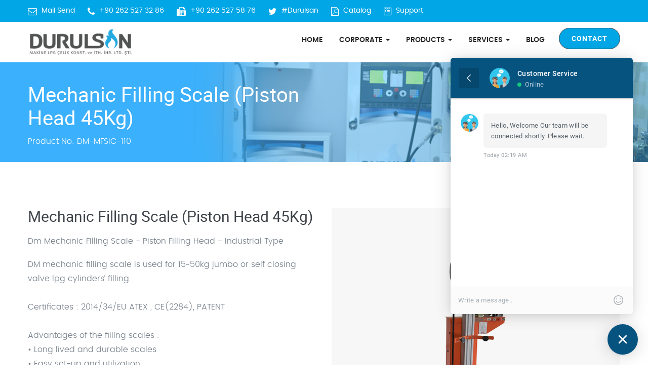

--- FILE ---
content_type: text/html; charset=UTF-8
request_url: https://durulsan.com/product/70/mekanik-dolum-kantari-piston-baslik-45-kg
body_size: 10248
content:
 <!DOCTYPE html> <html lang="en-US"> <head> <meta charset="utf-8" /> <meta name="viewport" content="width=device-width, initial-scale=1.0" /> <title>Mechanic Filling Scale (Piston Head 45Kg) - Durulsan Lpg</title> <meta name="description" content="Dm Mechanic Filling Scale - Piston Filling Head - Industrial Type DM mechanic filling scale is used for 15~50kg jumbo or self closing valve lpg cylinders’ filling. &nbsp; Certificates : 2014/34/EU ATEX , CE(2284),"> <meta name="keywords" content="lpg filling,carousel,dispenser,lpg filling plant,autogas,LPG,lpg,Carousel,Filling Plant, Conveyor Lines,Telescopic Conveyor,Leak Detectors,Check Scale,Shrink Machine,Gas Transfer Pump, Skid Systems,Container Type Filling Station,LPG Compressor,Electronic Filling Scales,Mechanic Filling Scales,LPG Cylinder Systems, lpg filling equipment"> <meta name="webmaster" content="Durulsan" /> <meta name="author" content="Durulsan" /> <meta name="googlebot" content="Index, Follow" /> <meta name="Robots" content="all, index, follow" /> <meta name="rating" content="General" /> <meta name="revisit-after" content="30 minutes" /> <meta name="copyright" content="Copyright © 2018 https://durulsan.com" /> <meta name="msvalidate.01" content="4377A6B5378196D547FAE324D5D7B926" /> <meta name="yandex-verification" content="17e0cce8c79290ed" /> <!-- SEO --> <meta name="author" content="DURULSAN LPG"> <meta name="description" content="Dm Mechanic Filling Scale - Piston Filling Head - Industrial Type DM mechanic filling scale is used for 15~50kg jumbo or self closing valve lpg cylinders’ filling. &nbsp; Certificates : 2014/34/EU ATEX , CE(2284),"> <link rel="canonical" href="https://durulsan.com/corporate/12/"> <!-- Social: Twitter --> <meta name="twitter:card" content="summary_large_image"> <meta name="twitter:site" content="@durulsan"> <meta name="twitter:creator" content="durulsan"> <meta name="twitter:title" content="Mechanic Filling Scale (Piston Head 45Kg) - Durulsan Lpg"> <meta name="twitter:description" content="Dm Mechanic Filling Scale - Piston Filling Head - Industrial Type DM mechanic filling scale is used for 15~50kg jumbo or self closing valve lpg cylinders’ filling. &nbsp; Certificates : 2014/34/EU ATEX , CE(2284),"> <meta name="twitter:image:src" content="https://durulsan.com//temadurulsan/image/durulsan.png"> <!-- Social: Facebook / Open Graph --> <meta property="fb:admins" content="1867849873519596"> <meta property="fb:app_id" content="660147037715257"> <meta property="og:url" content="https://durulsan.com/corporate/12/"> <meta property="og:type" content="article"> <meta property="og:title" content="Mechanic Filling Scale (Piston Head 45Kg) - Durulsan Lpg"> <meta property="og:image" content="https://durulsan.com/temadurulsan/image/durulsan.png"/> <meta property="og:description" content="Dm Mechanic Filling Scale - Piston Filling Head - Industrial Type DM mechanic filling scale is used for 15~50kg jumbo or self closing valve lpg cylinders’ filling. &nbsp; Certificates : 2014/34/EU ATEX , CE(2284),"> <meta property="og:site_name" content="Durulsan"> <meta property="article:author" content="https://www.facebook.com/lpgfilling"> <meta property="article:publisher" content="https://www.facebook.com/lpgfilling"> <meta name="yandex-verification" content="c1fd39a4490c5da0" /> <meta name="yandex-verification" content="a1099141b3e0688d" /> <!-- Social: Google+ / Schema.org --> <meta itemprop="name" content="Mechanic Filling Scale (Piston Head 45Kg) - Durulsan Lpg"> <meta itemprop="description" content="Dm Mechanic Filling Scale - Piston Filling Head - Industrial Type DM mechanic filling scale is used for 15~50kg jumbo or self closing valve lpg cylinders’ filling. &nbsp; Certificates : 2014/34/EU ATEX , CE(2284),"> <meta itemprop="image" content="https://durulsan.com//temadurulsan/image/durulsan.png"> <base href="https://durulsan.com/" /> <link rel="icon" href="temadurulsan/image/favicon.png" type="image/png" sizes="16x16"> <link rel="stylesheet" type="text/css" href="temadurulsan/css/vendor.bundle.css"> <link id="style-css" rel="stylesheet" type="text/css" href="temadurulsan/css/style.css?ver=1.1.1"> <link id="style-css" rel="stylesheet" type="text/css" href="temadurulsan/css/durulsanc.css"> <script src="temadurulsan/js/jquery.min.js"></script> <script src="temadurulsan/js/youtube.api.js"></script> <script src="temadurulsan/js/form_valid.js"></script> <!-- Global site tag (gtag.js) - Google Analytics --> <script async src="https://www.googletagmanager.com/gtag/js?id=UA-127492866-1"></script> <script> window.dataLayer = window.dataLayer || []; function gtag(){dataLayer.push(arguments);} gtag('js', new Date()); gtag('config', 'UA-127492866-1'); </script> <link rel='stylesheet' href='https://code.ionicframework.com/ionicons/2.0.1/css/ionicons.min.css'> <link rel="stylesheet" type="text/css" media="all" href="cerez/cerez.css" /> <script type='text/javascript' src='cerez/cerez.js'></script> <link href="https://cdnjs.cloudflare.com/ajax/libs/animate.css/3.5.2/animate.min.css" rel="stylesheet" /> <link href="animated-slider.css" rel="stylesheet" /> <script src="https://ajax.googleapis.com/ajax/libs/jquery/1.12.4/jquery.min.js"></script> <script src="https://cdnjs.cloudflare.com/ajax/libs/slick-carousel/1.6.0/slick.min.js" type="text/javascript"></script> <script src="animated-slider.js"></script> <script> $(document).ready(function(){ $('.ct-slick-homepage').on('init', function(event, slick){ $('.animated').addClass('activate fadeInUp'); }); $('.ct-slick-homepage').slick({ autoplay: true, autoplaySpeed: 3000, pauseOnHover: false, }); $('.ct-slick-homepage').on('afterChange', function(event, slick, currentSlide) { $('.animated').removeClass('off'); $('.animated').addClass('activate fadeInUp'); }); $('.ct-slick-homepage').on('beforeChange', function(event, slick, currentSlide) { $('.animated').removeClass('activate fadeInUp'); $('.animated').addClass('off'); }); }); </script> <!-- Global site tag (gtag.js) - Google Ads: 807596210 --> <script async src="https://www.googletagmanager.com/gtag/js?id=AW-807596210"></script> <script> window.dataLayer = window.dataLayer || []; function gtag(){dataLayer.push(arguments);} gtag('js', new Date()); gtag('config', 'AW-807596210'); </script> <!-- Event snippet for Website Dönüşümü conversion page --> <script> gtag('event', 'conversion', {'send_to': 'AW-807596210/z1HtCLrTy54BELLhi4ED'}); </script> <!-- Global site tag (gtag.js) - Google Analytics --> <script async src="https://www.googletagmanager.com/gtag/js?id=UA-127492866-1"></script> <script> window.dataLayer = window.dataLayer || []; function gtag(){dataLayer.push(arguments);} gtag('js', new Date()); gtag('config', 'UA-127492866-1', { 'optimize_id': 'GTM-K9H47R8'}); </script> </head> <body class="site-body style-v1"> <header class="site-header header-s1 is-transparent is-sticky"> <script type="text/javascript" src="temadurulsan/js/coockieModal.js"></script> <script src="temadurulsan/f2e10c5fef.js"></script> <!-- <div id="newsPopup" style="display: none"> <div id="janela"> <a href="#" title=""> <img src="popup.png" alt="Durulsan Popup"></a> <p class="fechar"><a href="javascript:$.leadbox.close();"><i class="fa fa-times-circle" aria-hidden="true"></i></a></p> </div> </div> --> <script type="text/javascript"> $(document).ready(function() { $('#newsPopup').leadbox({ cookie: 'modalPopup', cookie_time: 1, interval: 10000, closeOnExternalClick: true, }); }); </script> <style> #leadbox_container .fechar { position: absolute; top: 5px; right: 35px; margin: 0; color: white } #leadbox_container .fechar > a > i { font-size: 0; color: black; border-radius: 50px; text-align: center; width: 35px; line-height: 35px; background: url("https://cdn.awsli.com.br/237/237542/arquivos/close.png") no-repeat center center; background-size: 100% 100%; } #leadbox_container img { width: 100%; height: auto; } /* ************************************************************* */ #leadbox_container > #newsPopup { height: 100% !important; min-height: 100% !important; width: 100% !important; min-width: 100% !important; display: -webkit-flex; display: flex; -webkit-align-items: center; align-items: center; -webkit-justify-content: center; justify-content: center; background: rgba(0,0,0,.6); position: fixed; top: 0 !important; left: 0 !important; z-index: 999999!important; } /* ************************************************************* */ #leadbox_container > #newsPopup > #janela { position: relative; padding: 0 30px; } </style> <!-- Topbar --> <div class="topbar"> <div class="container"> <div class="row"> <div class="top-aside top-right clearfix"> <ul class="top-contact clearfix"> <li class="t-email t-email1"> <em class="fa fa-envelope-o" aria-hidden="true" style="color:#fff;"></em> <span><a href="/cdn-cgi/l/email-protection#670e09010827031215120b1406094904080a">Mail Send</a></span> </li> <li class="t-phone t-phone1"> <em class="fa fa-phone" aria-hidden="true" style="color:#fff;"></em> <span><a href="tel:+90 262 527 32 86">+90 262 527 32 86</a></span> </li> <li class="t-phone t-phone1"> <em class="fa fa-fax" aria-hidden="true" style="color:#fff;"></em> <span><a href="fax:+90 262 527 58 76">+90 262 527 58 76</a></span> </li> <li class="t-phone t-phone1"> <em class="fa fa-twitter" aria-hidden="true" style="color:#fff;"></em> <span><a href="https://twitter.com/durulsan" target="_blank";>#Durulsan</a></span> </li> <li class="t-phone t-phone1"> <em class="fa fa-file-pdf-o" aria-hidden="true" style="color:#fff;"></em> <span><a href="https://durulsan.com/catalog/" target="_blank";>Catalog</a></span> </li> <li class="t-phone"> <em class="fa fa-wpforms" aria-hidden="true" style="color:#fff;"></em> <span><a href="https://survey.durulsan.com/forms/support-form" target="_blank";>Support</a></span> </li> </ul> <i class="ion-ios-search-strong" id="search-icon"></i> </div> </div> </div> </div> <!-- #end Topbar --> <!-- Navbar --> <div class="navbar navbar-primary"> <div class="container"> <!-- Logo --> <a class="navbar-brand" href="./"> <img class="logo logo-dark" alt="Durulsan Logo Dark" src="temadurulsan/image/logo2x.png" srcset="temadurulsan/image/logo2x.png 2x"> <img class="logo logo-light" alt="Durulsan Logo White" src="temadurulsan/image/logo-beyaz.png" srcset="temadurulsan/image/logo2x.png 2x"> </a> <div class="cd-cover-layer"></div> <!-- cover main content when search form is open --> <!-- #end Logo --> <!-- #end MainNav --> <div class="navbar-header"> <button type="button" class="navbar-toggle collapsed" data-toggle="collapse" data-target="#mainnav" aria-expanded="false"> <span class="sr-only">Menu</span> <span class="icon-bar"></span> <span class="icon-bar"></span> <span class="icon-bar"></span> </button> <button type="button" class="navbar-toggle collapsed" aria-expanded="false"> <li class="t-phone t-phone1"> <em class="fa fa-wpforms" aria-hidden="true" ></em> <span><a href="https://survey.durulsan.com/app/form?id=M1vOWA" target="_blank"; style="color:#fff;">Request Form</a></span> </li> </button> <!-- Q-Button for Mobile --> <div class="quote-btn"><a class="btn" href="#">Sign in</a></div> </div> <!-- MainNav --> <nav class="navbar-collapse collapse" id="mainnav"> <ul class="nav navbar-nav"> <li class="dropdown active"><a href="./">HOME</a> </li> <li class="dropdown"><a href="javascript:;" class="m1">CORPORATE <b class="caret"></b></a> <ul class="dropdown-menu isaret"> <li> <li><a href="corporate/12/"><i class="fa fa-angle-double-right"></i> About Us</a></li><li><a href="corporate/13/"><i class="fa fa-angle-double-right"></i> Our Mission & Our Vision</a></li><li><a href="corporate/14/"><i class="fa fa-angle-double-right"></i> Our Quality Policy</a></li><li><a href="corporate/55/"><i class="fa fa-angle-double-right"></i> Success Awards</a></li><li><a href="corporate/57/"><i class="fa fa-angle-double-right"></i> Product Line</a></li></li> <li> <a href="certificates"><i class="fa fa-angle-double-right"></i> All Certificates</a> </li> </ul> </li> <li class="dropdown"> <a href="javascript:;" class="dropdown-toggle">PRODUCTS <b class="caret"></b></a> <ul class="dropdown-menu isaret"> <li> <li><a href="productlist/79/lpg-cylinder-filling-systems/" title="LPG Cylinder Filling Systems" >LPG Cylinder Filling Systems </a></li><li><a href="productlist/80/lpg-cylinder-testing-and-maintenance-machines/" title="LPG Cylinder Testing and Maintenance Machines " >LPG Cylinder Testing and Maintenance Machines </a></li><li><a href="productlist/83/lpg-equipment-and-accessories/" title="LPG Equipment and Accessories" >LPG Equipment and Accessories </a></li><li><a href="productlist/84/lpg-autogas-station-and-dispenser/" title="LPG Autogas Station and Dispenser" >LPG Autogas Station and Dispenser </a></li><li><a href="productlist/86/other-plant-products/" title="Other Plant Products" >Other Plant Products </a></li></li> </ul> </li> <li class="dropdown"><a href="javascript:;" class="m1">SERVICES <b class="caret"></b></a> <ul class="dropdown-menu isaret"> <li><li><a href="service/38/"><i class="fa fa-angle-double-right"></i> Project and Engineering</a></li><li><a href="service/39/"><i class="fa fa-angle-double-right"></i> Turnkey Projects</a></li><li><a href="service/52/"><i class="fa fa-angle-double-right"></i> Installation</a></li></li> </ul> </li> <li class="quote-btn"><a class="btn" href="contact" style="color:#fff;">CONTACT</a></li> <li class="dropdown active"><a href="blog/">BLOG</a> </ul> </nav> <div id="search-menu"> <div class="wrapper"> <form name="search" action="#" method="post"> <div class="inputs"> <input type="text" name="ara" id="inputString" onkeyup="lookup(this.value);" onblur="fill();" autocomplete="off" placeholder="Product Search..."/> <div class="suggestionsBox" id="suggestions" style="display: none;"> <div class="suggestionList" onclick="document.search.submit();" id="autoSuggestionsList"></div> </div> </div> </form> </div> <style> #search-menu { position: fixed; width: 100%; height: 400em; top: -20em; left: 0; right: 0; white-space: nowrap; z-index: 9999; background: -moz-linear-gradient(top, rgba(0, 0, 0, 0.8) 0%, rgba(0, 0, 0, 0.8) 50%, rgba(0, 0, 0, 0.01) 100%); background: -webkit-gradient(linear, left top, left bottom, color-stop(0%, rgba(0, 0, 0, 0.8)), color-stop(50%, rgba(0, 0, 0, 0.8)), color-stop(100%, rgba(0, 0, 0, 0.01))); background: -webkit-linear-gradient(top, rgba(0, 0, 0, 0.8) 0%, rgba(0, 0, 0, 0.8) 50%, rgba(0, 0, 0, 0.01) 100%); background: -o-linear-gradient(top, rgba(0, 0, 0, 0.8) 0%, rgba(0, 0, 0, 0.8) 50%, rgba(0, 0, 0, 0.01) 100%); background: -ms-linear-gradient(top, rgba(0, 0, 0, 0.8) 0%, rgba(0, 0, 0, 0.8) 50%, rgba(0, 0, 0, 0.01) 100%); background: linear-gradient(to bottom, rgba(0, 0, 0, 0.8) 0%, rgba(0, 0, 0, 0.8) 50%, rgba(0, 0, 0, 0.01) 100%); filter: progid:DXImageTransform.Microsoft.gradient(startColorstr='#000', endColorstr='#000',GradientType=0); opacity: 0; visibility: hidden; -webkit-transition: 500ms ease all; -moz-transition: 500ms ease all; transition: 500ms ease all; } #search-menu.toggled { top: 0; opacity: 1; visibility: visible; } #search-menu .wrapper { position: relative; margin: 5em auto 0 auto; padding: 0 1em; width: 750px; } #search-menu .wrapper input { width: 90%; padding: 0 0 0.125em 0; background: transparent; border: none; border-bottom: 3px solid #bfbfbf; font-size: 4em; color: #bfbfbf; } #search-menu .wrapper input:focus { outline: none; } #search-menu .wrapper button { position: absolute; display: block; width: 10%; right: 0; top: 0; background: transparent; border: none; color: #bfbfbf; font-size: 4em; -webkit-transition: 500ms ease all; -moz-transition: 500ms ease all; transition: 500ms ease all; } #search-menu .wrapper button:hover { color: #fff; } #search-menu .wrapper button:focus { outline: none; } #search-icon { padding: 0 0.5em 0.25em 0.5em; font-size: 2em; cursor: pointer; color: #fff; text-align: center; -webkit-transition: 500ms ease all; -moz-transition: 500ms ease all; transition: 500ms ease all; } #search-icon:hover { color: #fff; } </style> <script data-cfasync="false" src="/cdn-cgi/scripts/5c5dd728/cloudflare-static/email-decode.min.js"></script><script> $(function() { $('#search-menu').removeClass('toggled'); $('#search-icon').click(function(e) { e.stopPropagation(); $('#search-menu').toggleClass('toggled'); $("#popup-search").focus(); }); $('#search-menu input').click(function(e) { e.stopPropagation(); }); $('#search-menu, body').click(function() { $('#search-menu').removeClass('toggled'); }); }); </script> </div> </div> <!-- #end Navbar --> <!-- Banner/Slider --> <!-- #end Banner/Slider --> </header> <!-- End Header --> <!-- Banner/Static --> <div class="banner banner-static"> <div class="banner-cpn"> <div class="container"> <div class="content row"> <br> <br> <br> <div class="banner-text"> <h3 class="page-title">Mechanic Filling Scale (Piston Head 45Kg)</h3> <p>Product No: DM-MFSIC-110</p> </div> <div class="page-breadcrumb"> <ul class="breadcrumb"> <li ><a href="/">PRODUCTS</a></li> <li><a href="#">Mechanic Filling Scale (Piston Head 45Kg)</a></li> </ul> </div> </div> </div> </div> <div class="banner-bg imagebg"> <img src="temadurulsan/image/uretim.jpg" alt="" /> </div> </div> <!-- #end Banner/Static --> </header> <!-- Content Section --> <div class="section section-contents section-pad"> <div class="container"> <div class="content row"> <div class="portfolio-details row"> <div class="col-sm-6 res-m-bttm"> <h2>Mechanic Filling Scale (Piston Head 45Kg)</h2> <p><p> Dm Mechanic Filling Scale - Piston Filling Head - Industrial Type</p> <div> DM mechanic filling scale is used for 15~50kg jumbo or self closing valve lpg cylinders’ filling.</div> <div> &nbsp;</div> <div> Certificates : 2014/34/EU ATEX , CE(2284), PATENT</div> <div> &nbsp;</div> <div> Advantages of the filling scales :</div> <div> • Long lived and durable scales</div> <div> • Easy set-up and utilization</div> <div> • Adjustable (different cylinder diameters)</div> <div> • Tested secure system</div> <div> • Requires at minimum level maintenance and service&nbsp;</div> <div> • Low air consumption</div> <div> • Easy-to use scale</div> </p> </div> <div class="col-sm-6"> <img src="../uploads/1536665853d7db.png" alt="Mechanic Filling Scale (Piston Head 45Kg)"> <div class="gaps size-md"></div> <div class="row"> <div class="col-sm-12 res-m-bttm"> <div class="gallery gallery-col4 gallery-grids gallery-lightbox hover-zoom"> <h1><span>Product Gallery</span></h1> <ul class="gallery-list has-carousel" data-navs="1"> <li> <a href="uploads/15366658639666.png"> <div class="gallery-item"><img src="uploads/15366658639666.png" style="width:100%; height:100%" alt=""></div> </a> </li><li> <a href="uploads/1536665861451c.png"> <div class="gallery-item"><img src="uploads/1536665861451c.png" style="width:100%; height:100%" alt=""></div> </a> </li><li> <a href="uploads/15366658584193.png"> <div class="gallery-item"><img src="uploads/15366658584193.png" style="width:100%; height:100%" alt=""></div> </a> </li> </ul> <!-- // --> <div class="col-sm-12 res-s-bttm"> <div class="bg-light-primary round pd-x3"> <h4>Product No</h4> <p>DM-MFSIC-110 </p> </div> </div> <!-- // --> <!-- // --> <div class="col-sm-12 res-s-bttm"> <hr> <div class="bg-light-primary round pd-x3"> <h4>Tags</h4> <p></p> </p> </div> </div> <!-- // --> </div> <br> </div> </div> </div> <div class="col-sm-12 res-m-bttm"> <hr> <h1><span>Documents</span></h1> <div class="col-md-18 col-sm-18 res-m-bttm"> <div class="tab-custom"> <ul class="nav nav-tabs"> <li class="active"><a href="#tab1" data-toggle="tab">Technicality Documents</a></li> <li><a href="#tab3" data-toggle="tab">Video</a></li> </ul> <!-- Tab panes --> <div class="tab-content"> <div class="tab-pane fade in active" id="tab1"> <h4>Documents</h4> <p></p> </div> <div class="tab-pane fade" id="tab3"> <h4>Video</h4> <p></p> </div> </div> </div> </div> <div class="feature-row feature-service-row row feature-s4 off-text boxed-filled boxed-w"> <div class="gaps size-section"></div> <div class="gallery gallery-grids"> <h1><span>Other Products</span></h1> <ul class="gallery-list has-carousel" data-navs="1" data-items="4" data-auto="1"> <div class="feature"> <a href="product/180/dm-lpg-dispenser-type-roofmultimedia"> <div class="fbox-photo"> <img src="uploads/1543314075560d.jpg" alt="DM LPG Dispenser Type Roof/Multimedia"> </div> <div class="wgs-box boxed bg-secondary light" style=" background-color:#42c4ff;"> <div class="wgs-content" style="height:40px;" > <h3 style="font-size:18px; color:#fff;">DM LPG Dispenser Type Roof/Multimedia</h3> </div> </div> </a> </div><div class="feature"> <a href="product/166/dm-lpg-dispenser-type-roof"> <div class="fbox-photo"> <img src="uploads/15405485513fce.png" alt="DM LPG Dispenser Type Roof"> </div> <div class="wgs-box boxed bg-secondary light" style=" background-color:#42c4ff;"> <div class="wgs-content" style="height:40px;" > <h3 style="font-size:18px; color:#fff;">DM LPG Dispenser Type Roof</h3> </div> </div> </a> </div><div class="feature"> <a href="product/165/dm-lpg-dispenser-type-industrial"> <div class="fbox-photo"> <img src="uploads/15405481030456.png" alt="DM LPG Dispenser Type Industrial"> </div> <div class="wgs-box boxed bg-secondary light" style=" background-color:#42c4ff;"> <div class="wgs-content" style="height:40px;" > <h3 style="font-size:18px; color:#fff;">DM LPG Dispenser Type Industrial</h3> </div> </div> </a> </div><div class="feature"> <a href="product/164/dm-lpg-dispenser-type-flatlow-series"> <div class="fbox-photo"> <img src="uploads/1540547689ece5.png" alt="DM LPG Dispenser Type Flat-Low Series"> </div> <div class="wgs-box boxed bg-secondary light" style=" background-color:#42c4ff;"> <div class="wgs-content" style="height:40px;" > <h3 style="font-size:18px; color:#fff;">DM LPG Dispenser Type Flat-Low Series</h3> </div> </div> </a> </div><div class="feature"> <a href="product/163/dm-dispenser-type-flathigh-series"> <div class="fbox-photo"> <img src="uploads/15405453266221.png" alt="DM Dispenser Type Flat-High Series"> </div> <div class="wgs-box boxed bg-secondary light" style=" background-color:#42c4ff;"> <div class="wgs-content" style="height:40px;" > <h3 style="font-size:18px; color:#fff;">DM Dispenser Type Flat-High Series</h3> </div> </div> </a> </div><div class="feature"> <a href="product/162/dm-lpg-dispenser-type-flaglow-series"> <div class="fbox-photo"> <img src="uploads/15405449282e94.png" alt="DM LPG Dispenser Type Flag-Low Series"> </div> <div class="wgs-box boxed bg-secondary light" style=" background-color:#42c4ff;"> <div class="wgs-content" style="height:40px;" > <h3 style="font-size:18px; color:#fff;">DM LPG Dispenser Type Flag-Low Series</h3> </div> </div> </a> </div><div class="feature"> <a href="product/161/dm-lpg-dispenser-type-flaghigh-series"> <div class="fbox-photo"> <img src="uploads/1540541041cd04.png" alt="DM LPG Dispenser Type Flag-High Series"> </div> <div class="wgs-box boxed bg-secondary light" style=" background-color:#42c4ff;"> <div class="wgs-content" style="height:40px;" > <h3 style="font-size:18px; color:#fff;">DM LPG Dispenser Type Flag-High Series</h3> </div> </div> </a> </div><div class="feature"> <a href="product/149/dm-gaz-dedektor-paneli-4-hane"> <div class="fbox-photo"> <img src="uploads/15389967709621.png" alt="DM Gas Detector Panel - 4 Digit"> </div> <div class="wgs-box boxed bg-secondary light" style=" background-color:#42c4ff;"> <div class="wgs-content" style="height:40px;" > <h3 style="font-size:18px; color:#fff;">DM Gas Detector Panel - 4 Digit</h3> </div> </div> </a> </div><div class="feature"> <a href="product/148/lpg-gaz-dedektoru-patlamaya-dayanikli"> <div class="fbox-photo"> <img src="uploads/1538996923a4e6.png" alt="Lpg Gas Detector - Exproof"> </div> <div class="wgs-box boxed bg-secondary light" style=" background-color:#42c4ff;"> <div class="wgs-content" style="height:40px;" > <h3 style="font-size:18px; color:#fff;">Lpg Gas Detector - Exproof</h3> </div> </div> </a> </div><div class="feature"> <a href="product/147/lpg-gaz-dedektor-paneli-dokunmatik-ekran"> <div class="fbox-photo"> <img src="uploads/1538997020d42b.png" alt="Lpg Gas Detector Panel - Touch Screen"> </div> <div class="wgs-box boxed bg-secondary light" style=" background-color:#42c4ff;"> <div class="wgs-content" style="height:40px;" > <h3 style="font-size:18px; color:#fff;">Lpg Gas Detector Panel - Touch Screen</h3> </div> </div> </a> </div><div class="feature"> <a href="product/145/dm-lpg-master-metre"> <div class="fbox-photo"> <img src="uploads/15406263222010.png" alt="DM LPG Master Meter"> </div> <div class="wgs-box boxed bg-secondary light" style=" background-color:#42c4ff;"> <div class="wgs-content" style="height:40px;" > <h3 style="font-size:18px; color:#fff;">DM LPG Master Meter</h3> </div> </div> </a> </div><div class="feature"> <a href="product/143/kuresel-vanalar"> <div class="fbox-photo"> <img src="uploads/1552380329e2e0.png" alt="Global Valves"> </div> <div class="wgs-box boxed bg-secondary light" style=" background-color:#42c4ff;"> <div class="wgs-content" style="height:40px;" > <h3 style="font-size:18px; color:#fff;">Global Valves</h3> </div> </div> </a> </div><div class="feature"> <a href="product/141/hava-kompresoru-hava-boru-hatti-ve-ekipmanlari"> <div class="fbox-photo"> <img src="uploads/1552463314f766.png" alt="Air Compressors, Air Pipe Line And Equipments"> </div> <div class="wgs-box boxed bg-secondary light" style=" background-color:#42c4ff;"> <div class="wgs-content" style="height:40px;" > <h3 style="font-size:18px; color:#fff;">Air Compressors, Air Pipe Line And Equipments</h3> </div> </div> </a> </div><div class="feature"> <a href="product/140/lpg-pompasi-lpg-boru-hatti-ve-ekipmanlari"> <div class="fbox-photo"> <img src="uploads/1540548784cd0d.png" alt="LPG Pump, LPG Pipe Line And Equipments"> </div> <div class="wgs-box boxed bg-secondary light" style=" background-color:#42c4ff;"> <div class="wgs-content" style="height:40px;" > <h3 style="font-size:18px; color:#fff;">LPG Pump, LPG Pipe Line And Equipments</h3> </div> </div> </a> </div><div class="feature"> <a href="product/139/yangin-pompasi-yangin-sondurme-hatti-ve-ekipmanlari"> <div class="fbox-photo"> <img src="uploads/1537534356743a.png" alt="Fire Pump, Fire Extinguisher Line And Equipments"> </div> <div class="wgs-box boxed bg-secondary light" style=" background-color:#42c4ff;"> <div class="wgs-content" style="height:40px;" > <h3 style="font-size:18px; color:#fff;">Fire Pump, Fire Extinguisher Line And Equipments</h3> </div> </div> </a> </div><div class="feature"> <a href="product/135/dm-diferansiyel-valf"> <div class="fbox-photo"> <img src="uploads/1537526649845e.png" alt="DM Differential Valve"> </div> <div class="wgs-box boxed bg-secondary light" style=" background-color:#42c4ff;"> <div class="wgs-content" style="height:40px;" > <h3 style="font-size:18px; color:#fff;">DM Differential Valve</h3> </div> </div> </a> </div><div class="feature"> <a href="product/134/otogaz-dolum-tabancasi"> <div class="fbox-photo"> <img src="uploads/15375264940361.png" alt="Autogas Filling Gun"> </div> <div class="wgs-box boxed bg-secondary light" style=" background-color:#42c4ff;"> <div class="wgs-content" style="height:40px;" > <h3 style="font-size:18px; color:#fff;">Autogas Filling Gun</h3> </div> </div> </a> </div><div class="feature"> <a href="product/133/dm-mekanik-metre"> <div class="fbox-photo"> <img src="uploads/1537526255c22f.png" alt="DM Mechanic Meter"> </div> <div class="wgs-box boxed bg-secondary light" style=" background-color:#42c4ff;"> <div class="wgs-content" style="height:40px;" > <h3 style="font-size:18px; color:#fff;">DM Mechanic Meter</h3> </div> </div> </a> </div><div class="feature"> <a href="product/132/tup-yikama-ve-fircalama-makinasi"> <div class="fbox-photo"> <img src="uploads/1552458569e2dd.png" alt="Cylinder Washing and Brushing Machine"> </div> <div class="wgs-box boxed bg-secondary light" style=" background-color:#42c4ff;"> <div class="wgs-content" style="height:40px;" > <h3 style="font-size:18px; color:#fff;">Cylinder Washing and Brushing Machine</h3> </div> </div> </a> </div><div class="feature"> <a href="product/131/tup-boyama-makinesi"> <div class="fbox-photo"> <img src="uploads/1552460265c49e.png" alt="Cylinder Painting Machine"> </div> <div class="wgs-box boxed bg-secondary light" style=" background-color:#42c4ff;"> <div class="wgs-content" style="height:40px;" > <h3 style="font-size:18px; color:#fff;">Cylinder Painting Machine</h3> </div> </div> </a> </div><div class="feature"> <a href="product/130/vana-sikma-makinesi-bant-ustu"> <div class="fbox-photo"> <img src="uploads/15524572505fb4.png" alt="Valve Screwing Machine Inline"> </div> <div class="wgs-box boxed bg-secondary light" style=" background-color:#42c4ff;"> <div class="wgs-content" style="height:40px;" > <h3 style="font-size:18px; color:#fff;">Valve Screwing Machine Inline</h3> </div> </div> </a> </div><div class="feature"> <a href="product/129/vana-sikma-makinasi-otomatik"> <div class="fbox-photo"> <img src="uploads/155245675543cb.png" alt="Valve Screwing Machine Automatic"> </div> <div class="wgs-box boxed bg-secondary light" style=" background-color:#42c4ff;"> <div class="wgs-content" style="height:40px;" > <h3 style="font-size:18px; color:#fff;">Valve Screwing Machine Automatic</h3> </div> </div> </a> </div><div class="feature"> <a href="product/128/vana-sikma-makinasi-tripod"> <div class="fbox-photo"> <img src="uploads/15524572384d89.png" alt="Valve Screwing Tripod"> </div> <div class="wgs-box boxed bg-secondary light" style=" background-color:#42c4ff;"> <div class="wgs-content" style="height:40px;" > <h3 style="font-size:18px; color:#fff;">Valve Screwing Tripod</h3> </div> </div> </a> </div><div class="feature"> <a href="product/127/tup-yukleme-bosaltma-makinesi"> <div class="fbox-photo"> <img src="uploads/15375239686fe9.png" alt="Cylinder Loading - Unloading Machine"> </div> <div class="wgs-box boxed bg-secondary light" style=" background-color:#42c4ff;"> <div class="wgs-content" style="height:40px;" > <h3 style="font-size:18px; color:#fff;">Cylinder Loading - Unloading Machine</h3> </div> </div> </a> </div><div class="feature"> <a href="product/126/tup-dis-temizleme-makinesi"> <div class="fbox-photo"> <img src="uploads/155245777468c5.png" alt="Cylinder Thread Cleaning Machines"> </div> <div class="wgs-box boxed bg-secondary light" style=" background-color:#42c4ff;"> <div class="wgs-content" style="height:40px;" > <h3 style="font-size:18px; color:#fff;">Cylinder Thread Cleaning Machines</h3> </div> </div> </a> </div><div class="feature"> <a href="product/125/sayi-basma-makinesi"> <div class="fbox-photo"> <img src="uploads/15375210333029.png" alt="Number Pressing"> </div> <div class="wgs-box boxed bg-secondary light" style=" background-color:#42c4ff;"> <div class="wgs-content" style="height:40px;" > <h3 style="font-size:18px; color:#fff;">Number Pressing</h3> </div> </div> </a> </div><div class="feature"> <a href="product/124/tup-hidrostatik-test-makineleri"> <div class="fbox-photo"> <img src="uploads/15524090187fb6.png" alt="Cylinder Hydrostatic Test Machines"> </div> <div class="wgs-box boxed bg-secondary light" style=" background-color:#42c4ff;"> <div class="wgs-content" style="height:40px;" > <h3 style="font-size:18px; color:#fff;">Cylinder Hydrostatic Test Machines</h3> </div> </div> </a> </div><div class="feature"> <a href="product/120/test-havuzu"> <div class="fbox-photo"> <img src="uploads/1552481361c48a.png" alt="Testing Pool / Horizontal Type"> </div> <div class="wgs-box boxed bg-secondary light" style=" background-color:#42c4ff;"> <div class="wgs-content" style="height:40px;" > <h3 style="font-size:18px; color:#fff;">Testing Pool / Horizontal Type</h3> </div> </div> </a> </div><div class="feature"> <a href="product/118/tup-hava-basma-makinesi"> <div class="fbox-photo"> <img src="uploads/15524086324c95.png" alt="Cylinder Air Pressing Machine"> </div> <div class="wgs-box boxed bg-secondary light" style=" background-color:#42c4ff;"> <div class="wgs-content" style="height:40px;" > <h3 style="font-size:18px; color:#fff;">Cylinder Air Pressing Machine</h3> </div> </div> </a> </div><div class="feature"> <a href="product/117/tanker-dolum-adaptoru-flansli"> <div class="fbox-photo"> <img src="uploads/1537454327b69f.png" alt="Tanker Filling Adaptors - (Flanged)"> </div> <div class="wgs-box boxed bg-secondary light" style=" background-color:#42c4ff;"> <div class="wgs-content" style="height:40px;" > <h3 style="font-size:18px; color:#fff;">Tanker Filling Adaptors - (Flanged)</h3> </div> </div> </a> </div><div class="feature"> <a href="product/116/tanker-dolum-adaptoru"> <div class="fbox-photo"> <img src="uploads/15374493706bcd.png" alt="Tanker Filling Adaptors"> </div> <div class="wgs-box boxed bg-secondary light" style=" background-color:#42c4ff;"> <div class="wgs-content" style="height:40px;" > <h3 style="font-size:18px; color:#fff;">Tanker Filling Adaptors</h3> </div> </div> </a> </div><div class="feature"> <a href="product/115/emniyet-valfi"> <div class="fbox-photo"> <img src="uploads/1537449062cfab.png" alt="Relief Valve (Pressure and Safety Relief Valves)"> </div> <div class="wgs-box boxed bg-secondary light" style=" background-color:#42c4ff;"> <div class="wgs-content" style="height:40px;" > <h3 style="font-size:18px; color:#fff;">Relief Valve (Pressure and Safety Relief Valves)</h3> </div> </div> </a> </div><div class="feature"> <a href="product/113/emniyet-valfi-transport-tipi"> <div class="fbox-photo"> <img src="uploads/153744466211b4.png" alt="Relief Valve - (Transport Type)"> </div> <div class="wgs-box boxed bg-secondary light" style=" background-color:#42c4ff;"> <div class="wgs-content" style="height:40px;" > <h3 style="font-size:18px; color:#fff;">Relief Valve - (Transport Type)</h3> </div> </div> </a> </div><div class="feature"> <a href="product/112/ceneli-dolum-basligi"> <div class="fbox-photo"> <img src="uploads/153744442392a8.png" alt="Filling Head Type Jaw Clutch"> </div> <div class="wgs-box boxed bg-secondary light" style=" background-color:#42c4ff;"> <div class="wgs-content" style="height:40px;" > <h3 style="font-size:18px; color:#fff;">Filling Head Type Jaw Clutch</h3> </div> </div> </a> </div><div class="feature"> <a href="product/111/lpg-tup-dolum-basligi-f-valf"> <div class="fbox-photo"> <img src="uploads/15374438420c35.png" alt="Lpg Cylinder Filling Heads (F Valve)"> </div> <div class="wgs-box boxed bg-secondary light" style=" background-color:#42c4ff;"> <div class="wgs-content" style="height:40px;" > <h3 style="font-size:18px; color:#fff;">Lpg Cylinder Filling Heads (F Valve)</h3> </div> </div> </a> </div><div class="feature"> <a href="product/110/lpg-tupu-mekanik-dolum-basligi"> <div class="fbox-photo"> <img src="uploads/1537442802b53f.png" alt="Lpg Cylinder Mechanic Filling Head"> </div> <div class="wgs-box boxed bg-secondary light" style=" background-color:#42c4ff;"> <div class="wgs-content" style="height:40px;" > <h3 style="font-size:18px; color:#fff;">Lpg Cylinder Mechanic Filling Head</h3> </div> </div> </a> </div><div class="feature"> <a href="product/108/seviye-gostergesi"> <div class="fbox-photo"> <img src="uploads/15374408332a25.png" alt="Level Gauge"> </div> <div class="wgs-box boxed bg-secondary light" style=" background-color:#42c4ff;"> <div class="wgs-content" style="height:40px;" > <h3 style="font-size:18px; color:#fff;">Level Gauge</h3> </div> </div> </a> </div><div class="feature"> <a href="product/107/hidrolik-operator-pompa"> <div class="fbox-photo"> <img src="uploads/1537440603df43.png" alt="Hydraulic Operator Pump"> </div> <div class="wgs-box boxed bg-secondary light" style=" background-color:#42c4ff;"> <div class="wgs-content" style="height:40px;" > <h3 style="font-size:18px; color:#fff;">Hydraulic Operator Pump</h3> </div> </div> </a> </div><div class="feature"> <a href="product/105/lpg-hidrolik-valf"> <div class="fbox-photo"> <img src="uploads/15374401016d89.png" alt="Lpg Hydraulic Valves"> </div> <div class="wgs-box boxed bg-secondary light" style=" background-color:#42c4ff;"> <div class="wgs-content" style="height:40px;" > <h3 style="font-size:18px; color:#fff;">Lpg Hydraulic Valves</h3> </div> </div> </a> </div><div class="feature"> <a href="product/104/lpg-dolum-basliklari-jumbo-tip"> <div class="fbox-photo"> <img src="uploads/1537439935198d.png" alt="Lpg Filling Head - (Type Jumbo)"> </div> <div class="wgs-box boxed bg-secondary light" style=" background-color:#42c4ff;"> <div class="wgs-content" style="height:40px;" > <h3 style="font-size:18px; color:#fff;">Lpg Filling Head - (Type Jumbo)</h3> </div> </div> </a> </div><div class="feature"> <a href="product/103/akme-anahtar"> <div class="fbox-photo"> <img src="uploads/1537439409cdcd.png" alt="ACME Spanner Wrench"> </div> <div class="wgs-box boxed bg-secondary light" style=" background-color:#42c4ff;"> <div class="wgs-content" style="height:40px;" > <h3 style="font-size:18px; color:#fff;">ACME Spanner Wrench</h3> </div> </div> </a> </div><div class="feature"> <a href="product/102/lpg-asiri-akim-valfi"> <div class="fbox-photo"> <img src="uploads/155315539678cc.jpg" alt="Lpg Excess Flow Valve"> </div> <div class="wgs-box boxed bg-secondary light" style=" background-color:#42c4ff;"> <div class="wgs-content" style="height:40px;" > <h3 style="font-size:18px; color:#fff;">Lpg Excess Flow Valve</h3> </div> </div> </a> </div><div class="feature"> <a href="product/100/lpg-gaz-kesici-valf"> <div class="fbox-photo"> <img src="uploads/1540448576668d.jpg" alt="Lpg Cut Of Gas Valve"> </div> <div class="wgs-box boxed bg-secondary light" style=" background-color:#42c4ff;"> <div class="wgs-content" style="height:40px;" > <h3 style="font-size:18px; color:#fff;">Lpg Cut Of Gas Valve</h3> </div> </div> </a> </div><div class="feature"> <a href="product/99/lpg-cek-valf"> <div class="fbox-photo"> <img src="uploads/15374372585990.png" alt="Lpg Check Valve (Lock)"> </div> <div class="wgs-box boxed bg-secondary light" style=" background-color:#42c4ff;"> <div class="wgs-content" style="height:40px;" > <h3 style="font-size:18px; color:#fff;">Lpg Check Valve (Lock)</h3> </div> </div> </a> </div><div class="feature"> <a href="product/98/lpg-bypass-valfi-flansli"> <div class="fbox-photo"> <img src="uploads/1537437050f4c1.png" alt="Lpg Bypass Valve - (Flanged)"> </div> <div class="wgs-box boxed bg-secondary light" style=" background-color:#42c4ff;"> <div class="wgs-content" style="height:40px;" > <h3 style="font-size:18px; color:#fff;">Lpg Bypass Valve - (Flanged)</h3> </div> </div> </a> </div><div class="feature"> <a href="product/97/lpg-bypass-valfi"> <div class="fbox-photo"> <img src="uploads/1537434812cc52.png" alt="Lpg By-pass Valve"> </div> <div class="wgs-box boxed bg-secondary light" style=" background-color:#42c4ff;"> <div class="wgs-content" style="height:40px;" > <h3 style="font-size:18px; color:#fff;">Lpg By-pass Valve</h3> </div> </div> </a> </div><div class="feature"> <a href="product/96/ayirma-kaplini"> <div class="fbox-photo"> <img src="uploads/1537434225254c.png" alt="Break Away Coupling"> </div> <div class="wgs-box boxed bg-secondary light" style=" background-color:#42c4ff;"> <div class="wgs-content" style="height:40px;" > <h3 style="font-size:18px; color:#fff;">Break Away Coupling</h3> </div> </div> </a> </div><div class="feature"> <a href="product/91/konteyner-tipi-lpg-dolum-istasyonu"> <div class="fbox-photo"> <img src="uploads/15412331067964.png" alt="Container Type Lpg Filling Station"> </div> <div class="wgs-box boxed bg-secondary light" style=" background-color:#42c4ff;"> <div class="wgs-content" style="height:40px;" > <h3 style="font-size:18px; color:#fff;">Container Type Lpg Filling Station</h3> </div> </div> </a> </div><div class="feature"> <a href="product/90/kizak-tipi-lpg-dolum-istasyonu"> <div class="fbox-photo"> <img src="uploads/1552371793c617.png" alt="Skid System LPG Station"> </div> <div class="wgs-box boxed bg-secondary light" style=" background-color:#42c4ff;"> <div class="wgs-content" style="height:40px;" > <h3 style="font-size:18px; color:#fff;">Skid System LPG Station</h3> </div> </div> </a> </div><div class="feature"> <a href="product/89/hidrolik-gaz-transfer-pompasi"> <div class="fbox-photo"> <img src="uploads/15577363548696.png" alt="Hydraulic Gas Transfer Pump"> </div> <div class="wgs-box boxed bg-secondary light" style=" background-color:#42c4ff;"> <div class="wgs-content" style="height:40px;" > <h3 style="font-size:18px; color:#fff;">Hydraulic Gas Transfer Pump</h3> </div> </div> </a> </div><div class="feature"> <a href="product/88/pnomatik-gaz-transfer-pompasi-doner-govde"> <div class="fbox-photo"> <img src="uploads/153667339259e5.png" alt="Pneumatic Gas Transfer Pump Rotating Body"> </div> <div class="wgs-box boxed bg-secondary light" style=" background-color:#42c4ff;"> <div class="wgs-content" style="height:40px;" > <h3 style="font-size:18px; color:#fff;">Pneumatic Gas Transfer Pump Rotating Body</h3> </div> </div> </a> </div><div class="feature"> <a href="product/87/pnomatik-gaz-transfer-pompasi"> <div class="fbox-photo"> <img src="uploads/15577362023a32.png" alt="Pneumatic Gas Transfer Pump"> </div> <div class="wgs-box boxed bg-secondary light" style=" background-color:#42c4ff;"> <div class="wgs-content" style="height:40px;" > <h3 style="font-size:18px; color:#fff;">Pneumatic Gas Transfer Pump</h3> </div> </div> </a> </div><div class="feature"> <a href="product/86/sicak-hava-makinasi-manuel"> <div class="fbox-photo"> <img src="uploads/1551081741ce68.png" alt="Hot Air Machine - (Manual)"> </div> <div class="wgs-box boxed bg-secondary light" style=" background-color:#42c4ff;"> <div class="wgs-content" style="height:40px;" > <h3 style="font-size:18px; color:#fff;">Hot Air Machine - (Manual)</h3> </div> </div> </a> </div><div class="feature"> <a href="product/85/buharli-shrink-makinasi-manuel"> <div class="fbox-photo"> <img src="uploads/155350659012a1.png" alt="Steam Shrink Machine - (Manual)"> </div> <div class="wgs-box boxed bg-secondary light" style=" background-color:#42c4ff;"> <div class="wgs-content" style="height:40px;" > <h3 style="font-size:18px; color:#fff;">Steam Shrink Machine - (Manual)</h3> </div> </div> </a> </div><div class="feature"> <a href="product/84/buharli-shrink-makinasi-otomatik"> <div class="fbox-photo"> <img src="uploads/1553506411226a.jpg" alt="Steam Shrink Machine - (Automatic)"> </div> <div class="wgs-box boxed bg-secondary light" style=" background-color:#42c4ff;"> <div class="wgs-content" style="height:40px;" > <h3 style="font-size:18px; color:#fff;">Steam Shrink Machine - (Automatic)</h3> </div> </div> </a> </div><div class="feature"> <a href="product/83/kontrol-kantari-otomatik"> <div class="fbox-photo"> <img src="uploads/1552313492c192.png" alt="Check Scale (Automatic)"> </div> <div class="wgs-box boxed bg-secondary light" style=" background-color:#42c4ff;"> <div class="wgs-content" style="height:40px;" > <h3 style="font-size:18px; color:#fff;">Check Scale (Automatic)</h3> </div> </div> </a> </div><div class="feature"> <a href="product/82/elektronik-kontrol-kantari-manuel"> <div class="fbox-photo"> <img src="uploads/15524845848abd.png" alt="Electronic Check Scale - (Manual)"> </div> <div class="wgs-box boxed bg-secondary light" style=" background-color:#42c4ff;"> <div class="wgs-content" style="height:40px;" > <h3 style="font-size:18px; color:#fff;">Electronic Check Scale - (Manual)</h3> </div> </div> </a> </div><div class="feature"> <a href="product/81/lpg-kacak-dedektorleri-manual"> <div class="fbox-photo"> <img src="uploads/1552408077c74b.png" alt="Lpg Leak Detectors - (Manual)"> </div> <div class="wgs-box boxed bg-secondary light" style=" background-color:#42c4ff;"> <div class="wgs-content" style="height:40px;" > <h3 style="font-size:18px; color:#fff;">Lpg Leak Detectors - (Manual)</h3> </div> </div> </a> </div><div class="feature"> <a href="product/80/otomatik-kacak-dedektorleri"> <div class="fbox-photo"> <img src="uploads/15366705137f82.png" alt="Automatic Leak Detectors"> </div> <div class="wgs-box boxed bg-secondary light" style=" background-color:#42c4ff;"> <div class="wgs-content" style="height:40px;" > <h3 style="font-size:18px; color:#fff;">Automatic Leak Detectors</h3> </div> </div> </a> </div><div class="feature"> <a href="product/79/manuel-tip-kacak-dedektorleri"> <div class="fbox-photo"> <img src="uploads/15524082786f65.png" alt="Manual Type Leak Dedectors"> </div> <div class="wgs-box boxed bg-secondary light" style=" background-color:#42c4ff;"> <div class="wgs-content" style="height:40px;" > <h3 style="font-size:18px; color:#fff;">Manual Type Leak Dedectors</h3> </div> </div> </a> </div><div class="feature"> <a href="product/78/teleskopik-tup-konveyor"> <div class="fbox-photo"> <img src="uploads/15523112030048.png" alt="Telescopic Cylinder Conveyor"> </div> <div class="wgs-box boxed bg-secondary light" style=" background-color:#42c4ff;"> <div class="wgs-content" style="height:40px;" > <h3 style="font-size:18px; color:#fff;">Telescopic Cylinder Conveyor</h3> </div> </div> </a> </div><div class="feature"> <a href="product/77/konveyor-hatti-rulo"> <div class="fbox-photo"> <img src="uploads/15523109838758.png" alt="Conveyor Line - (Roller)"> </div> <div class="wgs-box boxed bg-secondary light" style=" background-color:#42c4ff;"> <div class="wgs-content" style="height:40px;" > <h3 style="font-size:18px; color:#fff;">Conveyor Line - (Roller)</h3> </div> </div> </a> </div><div class="feature"> <a href="product/76/zincirli-konveyor-hatti"> <div class="fbox-photo"> <img src="uploads/15524844413883.png" alt="Conveyor Line with Chain"> </div> <div class="wgs-box boxed bg-secondary light" style=" background-color:#42c4ff;"> <div class="wgs-content" style="height:40px;" > <h3 style="font-size:18px; color:#fff;">Conveyor Line with Chain</h3> </div> </div> </a> </div><div class="feature"> <a href="product/75/elektronik-dolum-karuseli"> <div class="fbox-photo"> <img src="uploads/15523084397480.png" alt="Electronic Filling Carousel"> </div> <div class="wgs-box boxed bg-secondary light" style=" background-color:#42c4ff;"> <div class="wgs-content" style="height:40px;" > <h3 style="font-size:18px; color:#fff;">Electronic Filling Carousel</h3> </div> </div> </a> </div><div class="feature"> <a href="product/74/mekanik-dolum-karosel"> <div class="fbox-photo"> <img src="uploads/155230748070bb.png" alt="Mechanic Filling Carousel"> </div> <div class="wgs-box boxed bg-secondary light" style=" background-color:#42c4ff;"> <div class="wgs-content" style="height:40px;" > <h3 style="font-size:18px; color:#fff;">Mechanic Filling Carousel</h3> </div> </div> </a> </div><div class="feature"> <a href="product/73/mekanik-dolum-kantari-piston-baslik"> <div class="fbox-photo"> <img src="uploads/1536666811297f.png" alt="Mechanic Filling Scales (Piston Head)"> </div> <div class="wgs-box boxed bg-secondary light" style=" background-color:#42c4ff;"> <div class="wgs-content" style="height:40px;" > <h3 style="font-size:18px; color:#fff;">Mechanic Filling Scales (Piston Head)</h3> </div> </div> </a> </div><div class="feature"> <a href="product/72/mekanik-dolum-kantari-45kg"> <div class="fbox-photo"> <img src="uploads/1536666392668d.png" alt="Mechanic Filling Scale - (45Kg)"> </div> <div class="wgs-box boxed bg-secondary light" style=" background-color:#42c4ff;"> <div class="wgs-content" style="height:40px;" > <h3 style="font-size:18px; color:#fff;">Mechanic Filling Scale - (45Kg)</h3> </div> </div> </a> </div><div class="feature"> <a href="product/71/mekanik-kantar-piston-dolum-baslikli-piknik-tupu"> <div class="fbox-photo"> <img src="uploads/1536666165c737.png" alt="Mechanic Filling Scales - Piston Filling Head (Camping Cylinders)"> </div> <div class="wgs-box boxed bg-secondary light" style=" background-color:#42c4ff;"> <div class="wgs-content" style="height:40px;" > <h3 style="font-size:18px; color:#fff;">Mechanic Filling Scales - Piston Filling Head (Camping Cylinders)</h3> </div> </div> </a> </div><div class="feature"> <a href="product/70/mekanik-dolum-kantari-piston-baslik-45-kg"> <div class="fbox-photo"> <img src="uploads/1536665853d7db.png" alt="Mechanic Filling Scale (Piston Head 45Kg)"> </div> <div class="wgs-box boxed bg-secondary light" style=" background-color:#42c4ff;"> <div class="wgs-content" style="height:40px;" > <h3 style="font-size:18px; color:#fff;">Mechanic Filling Scale (Piston Head 45Kg)</h3> </div> </div> </a> </div><div class="feature"> <a href="product/69/mekanik-kantar-multi-tip-doner-baslikli"> <div class="fbox-photo"> <img src="uploads/1536665146ba58.png" alt="Mechanic Filling Scale - Multi Type (Rotary Head)"> </div> <div class="wgs-box boxed bg-secondary light" style=" background-color:#42c4ff;"> <div class="wgs-content" style="height:40px;" > <h3 style="font-size:18px; color:#fff;">Mechanic Filling Scale - Multi Type (Rotary Head)</h3> </div> </div> </a> </div><div class="feature"> <a href="product/68/mekanik-coklu-tip-dolum-basligi"> <div class="fbox-photo"> <img src="uploads/15366647624c95.png" alt="Mechanic Filling Scale - Multi Type Head"> </div> <div class="wgs-box boxed bg-secondary light" style=" background-color:#42c4ff;"> <div class="wgs-content" style="height:40px;" > <h3 style="font-size:18px; color:#fff;">Mechanic Filling Scale - Multi Type Head</h3> </div> </div> </a> </div><div class="feature"> <a href="product/67/mekanik-dolum-kantari-12kg"> <div class="fbox-photo"> <img src="uploads/1536664432b5e5.png" alt="Mechanic Filling Scales (12Kg)"> </div> <div class="wgs-box boxed bg-secondary light" style=" background-color:#42c4ff;"> <div class="wgs-content" style="height:40px;" > <h3 style="font-size:18px; color:#fff;">Mechanic Filling Scales (12Kg)</h3> </div> </div> </a> </div><div class="feature"> <a href="product/66/mekanik-dolum-kantari-endustriel-tip"> <div class="fbox-photo"> <img src="uploads/15412318855319.png" alt="Mechanic Filling Scale / Industrial Type"> </div> <div class="wgs-box boxed bg-secondary light" style=" background-color:#42c4ff;"> <div class="wgs-content" style="height:40px;" > <h3 style="font-size:18px; color:#fff;">Mechanic Filling Scale / Industrial Type</h3> </div> </div> </a> </div><div class="feature"> <a href="product/65/mekanik-dolum-kantari-flanget-baslik"> <div class="fbox-photo"> <img src="uploads/153666216607f4.png" alt="Mechanic Filling Scales - (Flanged Head)"> </div> <div class="wgs-box boxed bg-secondary light" style=" background-color:#42c4ff;"> <div class="wgs-content" style="height:40px;" > <h3 style="font-size:18px; color:#fff;">Mechanic Filling Scales - (Flanged Head)</h3> </div> </div> </a> </div><div class="feature"> <a href="product/64/mekanik-kantar-cift-dolum-baslikli"> <div class="fbox-photo"> <img src="uploads/1536661890b73f.png" alt="Mechanic Filling Scale (Double Filling Head)"> </div> <div class="wgs-box boxed bg-secondary light" style=" background-color:#42c4ff;"> <div class="wgs-content" style="height:40px;" > <h3 style="font-size:18px; color:#fff;">Mechanic Filling Scale (Double Filling Head)</h3> </div> </div> </a> </div><div class="feature"> <a href="product/63/mekanik-kantar-cift-dolum-baslikli-piknik-tupu"> <div class="fbox-photo"> <img src="uploads/15366616185fb4.png" alt="Mechanic Filling Scale - Double Filling Heads (Camping Cylinder) "> </div> <div class="wgs-box boxed bg-secondary light" style=" background-color:#42c4ff;"> <div class="wgs-content" style="height:40px;" > <h3 style="font-size:18px; color:#fff;">Mechanic Filling Scale - Double Filling Heads (Camping Cylinder) </h3> </div> </div> </a> </div><div class="feature"> <a href="product/62/elektronik-dolum-kantari-piston-baslik-12-kg"> <div class="fbox-photo"> <img src="uploads/15366611663eaf.png" alt="Electronic Filling Scale (Piston Head 12Kg)"> </div> <div class="wgs-box boxed bg-secondary light" style=" background-color:#42c4ff;"> <div class="wgs-content" style="height:40px;" > <h3 style="font-size:18px; color:#fff;">Electronic Filling Scale (Piston Head 12Kg)</h3> </div> </div> </a> </div><div class="feature"> <a href="product/60/elektronik-dolum-kantari-45kg"> <div class="fbox-photo"> <img src="uploads/15366604199970.png" alt="Electronic Filling Scale (45Kg)"> </div> <div class="wgs-box boxed bg-secondary light" style=" background-color:#42c4ff;"> <div class="wgs-content" style="height:40px;" > <h3 style="font-size:18px; color:#fff;">Electronic Filling Scale (45Kg)</h3> </div> </div> </a> </div><div class="feature"> <a href="product/57/elektronik-kantar-coklu-tip"> <div class="fbox-photo"> <img src="uploads/1536656918140a.png" alt="Electronic Filling Scales Multi Type"> </div> <div class="wgs-box boxed bg-secondary light" style=" background-color:#42c4ff;"> <div class="wgs-content" style="height:40px;" > <h3 style="font-size:18px; color:#fff;">Electronic Filling Scales Multi Type</h3> </div> </div> </a> </div><div class="feature"> <a href="product/56/elektronik-dolum-kantari-flanget-baslik"> <div class="fbox-photo"> <img src="uploads/1536655753140a.png" alt="Electronic Filling Scales - (Flanged Head)"> </div> <div class="wgs-box boxed bg-secondary light" style=" background-color:#42c4ff;"> <div class="wgs-content" style="height:40px;" > <h3 style="font-size:18px; color:#fff;">Electronic Filling Scales - (Flanged Head)</h3> </div> </div> </a> </div><div class="feature"> <a href="product/54/elektronik-dolum-kantari-cift-dolum-baslikli"> <div class="fbox-photo"> <img src="uploads/1552302971d13a.png" alt="Electronic Filling Scale - (With Double Filling Head)"> </div> <div class="wgs-box boxed bg-secondary light" style=" background-color:#42c4ff;"> <div class="wgs-content" style="height:40px;" > <h3 style="font-size:18px; color:#fff;">Electronic Filling Scale - (With Double Filling Head)</h3> </div> </div> </a> </div><div class="feature"> <a href="product/53/elektronik-dolum-kantari-piston-baslik"> <div class="fbox-photo"> <img src="uploads/1536654773273e.png" alt="Electronic Filling Scale ( Piston Head)"> </div> <div class="wgs-box boxed bg-secondary light" style=" background-color:#42c4ff;"> <div class="wgs-content" style="height:40px;" > <h3 style="font-size:18px; color:#fff;">Electronic Filling Scale ( Piston Head)</h3> </div> </div> </a> </div><div class="feature"> <a href="product/52/elektronik-kantar-multi-tip-cift-dolum-baslikli"> <div class="fbox-photo"> <img src="uploads/1536654007e0a1.png" alt="Electronic Filling Scale - Multi Type ( Double Filling Head)"> </div> <div class="wgs-box boxed bg-secondary light" style=" background-color:#42c4ff;"> <div class="wgs-content" style="height:40px;" > <h3 style="font-size:18px; color:#fff;">Electronic Filling Scale - Multi Type ( Double Filling Head)</h3> </div> </div> </a> </div> </ul> </div> </div> </div> </div> </div> <!-- End Section --> <hr> <style> h1{ border-bottom:3px solid #41b3f5; } h1 span{ float:left; padding:0 10px; background-color:#fff; margin-left:10px; margin-top:-15px; display:block; font-size:24px } </style> </div> </div> <div class="go-top"> <div class="backtotop-morph"></div> </div> <div class="alt-map"> </div> <!-- Call Action --> <center><img src="temadurulsan/image/rrdurulsan.png" style="z-index:1000;" alt="Footer" ></center> <div class="call-action cta-small has-bg bg-primary" style="background-image: url('temadurulsan/image/alt-bulten.jpg');"> <div class="cta-block"> <div class="container"> <div class="content row"> <div class="cta-sameline" style=" padding: 10px 0 10px 15px;"> <div id="bulten_sonuc"></div> <center><h2>E-Newsletter</h2></center> <center><p>Signup for newsletter and business tips</p></center> <form class="newsletter" name="bultens" id="bultens" action="" method="post" onsubmit="return false;"> <input style="color:#000;" type="text" id="ekayit" name="ekayit" onfocus="if (this.value=='e-mail address') this.value='';return;" onblur="if (this.value=='') this.value='e-mail address';return;" value="e-mail address"> <button onclick="bulten_kayit();">subscribe!</button> </form> </div> </div> </div> </div> </div> <div class="footer-widget style-v2 section-pad-md"> <div class="container"> <div class="row"> <div class="widget-row row"> <div class="footer-col col-md-3 col-sm-6 res-m-bttm"> <!-- Each Widget --> <div class="wgs wgs-footer wgs-text"> <div class="wgs-content"> <p><img src="temadurulsan/image/logo.png" srcset="temadurulsan/image/logo-light2x.png" style="max-width: 250px;" alt="Durulsan Logo"></p> <p>We provide solution about LPG filling storage stations more than 55 country, from turkey to Word for 24 years.</p> <img src="temadurulsan/image/000.png" alt="Footer Certificate" > </div> </div> <!-- End Widget --> </div> <div class="footer-col col-md-3 col-sm-6 col-md-offset-1 res-m-bttm"> <!-- Each Widget --> <div class="wgs wgs-footer wgs-menu"> <h5 class="wgs-title">CORPORATE</h5> <div class="wgs-content"> <ul class="menu"> <li><li><a href="corporate/12/"><i class="fa fa-angle-double-right"></i> About Us</a></li><li><a href="corporate/13/"><i class="fa fa-angle-double-right"></i> Our Mission & Our Vision</a></li><li><a href="corporate/14/"><i class="fa fa-angle-double-right"></i> Our Quality Policy</a></li><li><a href="corporate/55/"><i class="fa fa-angle-double-right"></i> Success Awards</a></li><li><a href="corporate/57/"><i class="fa fa-angle-double-right"></i> Product Line</a></li></li> </ul> </div> </div> <!-- End Widget --> </div> <div class="footer-col col-md-2 col-sm-6 res-m-bttm"> <!-- Each Widget --> <div class="wgs wgs-footer wgs-menu"> <h5 class="wgs-title">SERVICES</h5> <div class="wgs-content"> <ul class="menu"> <li><li><a href="service/38/"><i class="fa fa-angle-double-right"></i> Project and Engineering</a></li><li><a href="service/39/"><i class="fa fa-angle-double-right"></i> Turnkey Projects</a></li><li><a href="service/52/"><i class="fa fa-angle-double-right"></i> Installation</a></li></li> </ul> </div> </div> <!-- End Widget --> </div> <div class="footer-col col-md-3 col-sm-6"> <!-- Each Widget --> <div class="wgs wgs-footer"> <h5 class="wgs-title">CONTACT</h5> <div class="wgs-content"> <p>Address : Barbaros Mah. Ahmet Ayık Sk. No : 6 Körfez / KOCAELİ / TURKEY</p> <p><span>Phone : </span> +90 262 527 32 86<br> <span>Fax : </span> +90 262 527 58 76</p> <span>E-Mail : </span> <a href="/cdn-cgi/l/email-protection" class="__cf_email__" data-cfemail="98f1f6fef7d8fcedeaedf4ebf9f6b6fbf7f5">[email&#160;protected]</a></p> <ul class="social"> <li><a href="#"><em class="fa fa-facebook" aria-hidden="true"></em></a></li> <li><a href="#"><em class="fa fa-twitter" aria-hidden="true"></em></a></li> <li><a href="#"><em class="fa fa-linkedin" aria-hidden="true"></em></a></li> </ul> </div> </div> <!-- End Widget --> <div class="wgs wgs-footer"> <h5 class="wgs-title">TAGS</h5> <div class="wgs-content"> <ul> <li><a href="#" alt="lpg skid">lpg skid</a></li> <li><a href="#" alt="lpg filling scale">lpg filling scale</a></li> <li><a href="#" alt="lpg filling machine">lpg filling machine</a></li> <li><a href="#" alt="lpg gas compressor">lpg gas compressor</a></li> <li><a href="#" alt="breakaway coupling lpg">breakaway coupling lpg</a></li> <li><a href="#" alt="lpg gas filling machine">lpg gas filling machine</a></li> <li><a href="#" alt="lpg pump">lpg pump</a></li> <li><a href="#" alt="lpg filling stations">lpg filling stations</a></li> <li><a href="#" alt="lpg filling stations">lpg bottling plant for sale</a></li> <li><a href="#" alt="cylinder testing machine">cylinder testing machine</a></li> <li><a href="#" alt="lpg filling systems">lpg filling systems</a></li> <li><a href="#" alt="lpgmeter">lpgmeter</a></li> <li><a href="#" alt="lpg skid station">lpg skid station</a></li> <li><a href="#" alt="lpg equipment suppliers">lpg equipment suppliers</a></li> </ul> </div> </div> </div> </div><!-- Widget Row --> </div> </div> </div> <div class="map-foot"> <!-- Copyright --> <div class="copyright style-v2"> <div class="container"> <div class="row"> <div class="row"> <div class="site-copy col-sm-7"> <p>&copy; 2019 Durulsan IT. <a href="https://lpgfilling.com">LPG Filling</a> , <a href="https://durulsan.com/dm-products/111/lpg-filling-carousel/">Lpg Carousel</a> , <a href="https://durulsan.com/dm-products/139/dm-lpg-dispenser/">Lpg Dispenser</a> , <a href="https://durulsan.com/productlist/79/lpg-cylinder-filling-systems/">Lpg Tanks</a></p> </div> <div class="site-by col-sm-5 al-right"> <p><a href="https://durulsan.com/" target="_blank">Durulsan Machine - lpg filling</a></p> </div> </div> </div> </div> </div> <!-- End Copyright --> <div style="display:none; width:1px; height:1px;">Durulsan Makine Lpg Çelik Konst. ve İth. İhr. Ltd. Şti. - LPG FİLLİNG PLANT, lpg filling, lpg carousel, carousel, dispenser, lpg filling plant, autogas, LPG, lpg, Carousel, Filling Plant, Conveyor Lines, Telescopic Conveyor, Leak Detectors, Check Sale, Shrink Machine, Gas Transfer Pump, Skid Systems, Container Type Filling Station, LPG Compressor, Electronic Filling Scales, Mechanic Filling Scales, LPG Cylinder Filling Systems, Air Pressing Machine, Testing Pool, Hydrostatic Test Machine, Number Pressing Machine, Thread Cleaning Machine, Cylinder Loading - Unloading, Valve Screwing Machine, Cylinder Paint Machine, Cylinder Washing Machine, LPG Equipment and Accessories, LPG Autogas Station and Dispenser, LPG Mechanic Meter, Autogas Filling Gun, Differential Valve, LPG Master Meter, LPG Dispenser, LPG, Project , Engineering, Installation, LPG - Fire - Air and Pipe Lines, Electrical System And Exproof Equipments, Global Valves, Mono-Blok Valve, Check Valve, Filters, lpg bottling plant for sale,cylinder testing machine,lpg skid,lpg filling systems,lpgmeter,lpg skid station</div> <script data-cfasync="false" src="/cdn-cgi/scripts/5c5dd728/cloudflare-static/email-decode.min.js"></script><script id="sbinit" src="https://durulsan.com/support/js/main.js"></script> <!-- JavaScript Bundle --> <script src="temadurulsan/js/jquery.bundle.js"></script> <!-- Theme Script init() --> <script src="temadurulsan/js/script.js"></script> <!-- End script --> <script src="temadurulsan/js/durulsanc.js"></script> </body> </html> 

--- FILE ---
content_type: text/html; charset=UTF-8
request_url: https://durulsan.com/support/include/init.php
body_size: 1240
content:
<script data-cfasync="false">var SB_AJAX_URL = "https://durulsan.com/support/include/ajax.php";var SB_URL = "https://durulsan.com/support";var SB_LANG = false;</script><style>.sb-chat-btn, .sb-chat>div>.sb-header,.sb-chat .sb-dashboard>div>.sb-btn:hover,.sb-chat .sb-scroll-area .sb-header,.sb-input.sb-input-btn>div,div ul.sb-menu li:hover,
                 .sb-select ul li:hover,.sb-popup.sb-emoji .sb-emoji-bar>div.sb-active, .sb-popup.sb-emoji .sb-emoji-bar>div:hover,.sb-btn,a.sb-btn,.sb-rich-message[disabled] .sb-buttons .sb-btn { background-color: rgb(7, 83, 128); }.sb-chat .sb-dashboard>div>.sb-btn,.sb-search-btn>input,.sb-input>input:focus, .sb-input>select:focus, .sb-input>textarea:focus,.sb-input.sb-input-image .image:hover { border-color: rgb(7, 83, 128); }.sb-chat .sb-dashboard>div>.sb-btn,.sb-editor .sb-bar-icons>div:hover:before,.sb-articles>div:hover>div,.sb-main .sb-btn-text:hover,.sb-editor .sb-submit,
                 .sb-select p:hover,div ul.sb-menu li.sb-active, .sb-select ul li.sb-active,.sb-search-btn>i:hover,.sb-search-btn.sb-active i,.sb-rich-message .sb-input>span.sb-active:not(.sb-filled),
                 .sb-input.sb-input-image .image:hover:before,.sb-rich-message .sb-card .sb-card-btn,.sb-slider-arrow:hover,.sb-loading:before,.sb-articles>div.sb-title { color: rgb(7, 83, 128); }.sb-search-btn>input:focus,.sb-input>input:focus, .sb-input>select:focus, .sb-input>textarea:focus,.sb-input.sb-input-image .image:hover { box-shadow: 0 0 5px rgba(104, 104, 104, 0.2); }.sb-list>div.sb-rich-cnt { border-top-color: rgb(7, 83, 128); }</style><div class="sb-main sb-chat sb-no-conversations" style="display: none; transition: none;">
    <div class="sb-body">
        <div class="sb-scroll-area">
            <div class="sb-header sb-header-main sb-header-type-minimal" >
                <i class="sb-icon-close sb-dashboard-btn"></i>                <div class="sb-content">
                                        <div class="sb-title">
                        Support                    </div>
                    <div class="sb-text">
                        DURULSAN                    </div>
                                    </div>
            </div>
            <div class="sb-list sb-active"></div>
            <div class="sb-dashboard">
                <div class="sb-dashboard-conversations">
                    <div class="sb-title">
                        Conversations                    </div>
                    <ul class="sb-user-conversations"></ul>
                    <div class="sb-btn sb-btn-new-conversation">New conversation</div>                </div>
                                            </div>
            <div class="sb-panel sb-panel-articles"></div>
        </div>
        <div class="sb-editor">
        <div class="sb-textarea">
        <textarea placeholder="Write a message..."></textarea>
    </div>
    <div class="sb-attachments"></div>
    <div class="sb-bar">
        <div class="sb-bar-icons">
                        <div class="sb-btn-saved-replies" data-sb-tooltip="Add a saved reply"></div>
            <div class="sb-btn-emoji" data-sb-tooltip="Add an emoji"></div>
                    </div>
        <div class="sb-icon-send sb-submit" data-sb-tooltip="Send message"></div>
        <img class="sb-loader" src="https://durulsan.com/support/media/loader.svg" alt="" />
    </div>
    <div class="sb-popup sb-emoji">
        <div class="sb-header">
            <div class="sb-select">
                <p>
                    All                </p>
                <ul>
                    <li data-value="all" class="sb-active">
                        All                    </li>
                    <li data-value="Smileys">
                        Smileys & Emotions                    </li>
                    <li data-value="People">
                        People & Body                    </li>
                    <li data-value="Animals">
                        Animals & Nature                    </li>
                    <li data-value="Food">
                        Food & Drink                    </li>
                    <li data-value="Travel">
                        Travel & Places                    </li>
                    <li data-value="Activities">
                        Activities                    </li>
                    <li data-value="Objects">
                        Objects                    </li>
                    <li data-value="Symbols">
                        Symbols                    </li>
                </ul>
            </div>
            <div class="sb-search-btn">
                <i class="sb-icon sb-icon-search"></i>
                <input type="text" placeholder="Search emoji..." />
            </div>
        </div>
        <div class="sb-emoji-list">
            <ul></ul>
        </div>
        <div class="sb-emoji-bar"></div>
    </div>
        <form class="sb-upload-form-editor" action="#" method="post" enctype="multipart/form-data">
        <input type="file" name="files[]" class="sb-upload-files" multiple />
    </form>
</div>
    </div>
    <div class="sb-chat-btn">
        <span data-count="0"></span>
        <img class="sb-icon" alt="" src="https://durulsan.com/support/media/button-chat-5.svg" />
        <img class="sb-close" alt="" src="https://durulsan.com/support/media/button-close.svg" />
    </div>
    <i class="sb-icon sb-icon-close sb-responsive-close-btn"></i>
    <audio id="sb-audio" preload="auto">
        <source src="https://durulsan.com/support/media/sound.mp3" type="audio/mpeg">
    </audio>
    <audio id="sb-audio-out" preload="auto">
        <source src="https://durulsan.com/support/media/sound-out.mp3" type="audio/mpeg">
    </audio>
    <div class="sb-lightbox-media">
        <div></div>
        <i class="sb-icon-close"></i>
    </div>
    <div class="sb-lightbox-overlay"></div>
</div>
 Support 

--- FILE ---
content_type: text/html; charset=UTF-8
request_url: https://durulsan.com/support/include/ajax.php
body_size: 914
content:
["success",{"registration-required":false,"registration-timetable":false,"registration-offline":false,"registration-link":"","registration-details":false,"visitors-registration":false,"privacy":false,"popup":{"active":false,"title":"","message":"","image":""},"popup-mobile-hidden":false,"welcome":true,"welcome-trigger":"load","welcome-delay":"1","welcome-disable-office-hours":false,"subscribe":false,"subscribe-delay":2000,"follow":{"active":false,"title":"","message":"","name":"false","last-name":"false","phone":"false","phone-required":"false","phone-codes":["1","1","1","7","7","20","27","30","31","32","33","34","36","39","40","41","43","44","45","46","47","47","48","49","51","52","53","54","55","56","57","58","60","61","61","61","62","63","64","65","66","81","82","84","86","90","91","92","93","94","95","98","211","212","212","213","216","218","220","221","222","223","224","225","226","227","228","229","230","231","232","233","234","235","236","237","238","239","240","241","242","243","244","245","246","248","249","250","251","252","253","254","255","256","257","258","260","261","262","262","263","264","265","266","267","268","269","290","291","297","298","299","350","351","352","353","354","355","356","357","358","359","370","371","372","373","374","375","376","377","378","379","380","381","382","385","386","387","389","420","421","423","500","501","502","503","504","505","506","507","508","509","590","590","590","591","592","593","594","595","596","597","598","599","599","599","670","672","673","674","675","676","677","678","679","680","681","682","683","685","686","687","688","689","690","691","692","850","852","853","855","856","870","880","886","960","961","962","963","964","965","966","967","968","970","971","972","973","974","975","976","977","992","993","994","995","996","998","1-242","1-246","1-264","1-268","1-284","1-340","1-345","1-441","1-473","1-649","1-664","1-670","1-671","1-684","1-758","1-767","1-784","1-809","1-868","1-869","1-876","44-1481","44-1534","44-1624","358-18"],"success":"","placeholder":"Email","delay":false,"disable-office-hours":false},"chat-manual-init":false,"chat-login-init":false,"chat-sound":"a","header-name":"","desktop-notifications":true,"flash-notifications":"all","push-notifications":false,"notifications-icon":"https:\/\/durulsan.com\/support\/media\/icon.png","bot-id":"2","bot-name":"Customer Service","bot-image":"https:\/\/durulsan.com\/support\/uploads\/03-09-21\/durulsan-agent-support.png","bot-delay":2000,"bot-office-hours":false,"bot-unknow-notify":false,"dialogflow-active":false,"dialogflow-human-takeover":false,"dialogflow-welcome":false,"slack-active":false,"rich-messages":["email","registration","login","timetable","articles"],"display-users-thumb":false,"hide-agents-thumb":false,"notify-agent-email":false,"translations":false,"auto-open":false,"office-hours":true,"disable-office-hours":false,"disable-offline":false,"timetable":true,"timetable-hide":true,"articles":false,"articles-title":"","init-dashboard":false,"wp-users-system":"sb","wp-logout":false,"queue":false,"queue-message":"","queue-message-success":"","queue-response-time":5,"routing":false,"webhooks":false,"agents-online":false,"cron":false,"cron-email-piping":false,"cron-email-piping-active":false,"wp":false,"perfex":false,"whmcs":false,"aecommerce":false,"messenger":false,"pusher":false,"cookie-domain":false,"visitor-default-name":"User","sms-active-agents":false,"automations":[],"timetable-message":"**\\n"}]

--- FILE ---
content_type: text/html; charset=UTF-8
request_url: https://durulsan.com/support/include/ajax.php
body_size: 659
content:
["success",[{"id":"164916","profile_image":"https:\/\/durulsan.com\/support\/media\/user.svg","first_name":"User","last_name":"#69486","email":null,"user_type":"visitor","token":"5952f916e6c25ccc622cb74e440377846658d987","url":"https:\/\/durulsan.com\/support"},"[base64]"]]

--- FILE ---
content_type: text/html; charset=UTF-8
request_url: https://durulsan.com/support/include/ajax.php
body_size: -253
content:
["success",{"active":true,"message":"Hello, Welcome Our team will be connected shortly. Please wait.","open":true,"sound":true}]

--- FILE ---
content_type: text/html; charset=UTF-8
request_url: https://durulsan.com/support/include/ajax.php
body_size: -120
content:
["success",{"messages":[],"details":{"user_id":"164916","first_name":"User","last_name":"#69486","profile_image":"https:\/\/durulsan.com\/support\/media\/user.svg","user_type":"visitor","id":"142553","title":"","creation_time":"2026-01-27 02:19:44","conversation_status_code":"3","department":null,"agent_id":null,"source":null,"extra":null}}]

--- FILE ---
content_type: text/html; charset=UTF-8
request_url: https://durulsan.com/support/include/ajax.php
body_size: -333
content:
["success",true]

--- FILE ---
content_type: text/html; charset=UTF-8
request_url: https://durulsan.com/support/include/ajax.php
body_size: -173
content:
["success",{"message-id":160010,"queue":false}]

--- FILE ---
content_type: text/html; charset=UTF-8
request_url: https://durulsan.com/support/include/ajax.php
body_size: -86
content:
["success",[{"id":"160010","user_id":"2","message":"Hello, Welcome Our team will be connected shortly. Please wait.","creation_time":"2026-01-27 02:19:45","status_code":"0","attachments":"","payload":"","conversation_id":"142553","first_name":"Customer Service","last_name":"","profile_image":"https:\/\/durulsan.com\/support\/uploads\/03-09-21\/durulsan-agent-support.png","user_type":"bot"}]]

--- FILE ---
content_type: text/html; charset=UTF-8
request_url: https://durulsan.com/support/include/ajax.php
body_size: -330
content:
["success","offline"]

--- FILE ---
content_type: text/css
request_url: https://durulsan.com/temadurulsan/css/vendor.bundle.css
body_size: 28164
content:
html {
font-family : sans-serif;
}
body {
margin : 0;
}
article, aside, details, figcaption, figure, footer, header, hgroup, main, menu, nav, section, summary {
display : block;
}
audio, canvas, progress, video {
display : inline-block;
vertical-align : baseline;
}
audio:not([controls]) {
display : none;
height : 0;
}
[hidden], template {
display : none;
}
a {
background-color : transparent;
}
a:active, a:hover {
outline : 0;
}
abbr[title] {
border-bottom : 1px dotted;
}
b, strong {
font-weight : 700;
}
dfn {
font-style : italic;
}
h1 {
margin : 0.67em 0;
font-size : 2em;
}
mark {
color : #000;
background : #ff0;
}
small {
font-size : 80%;
}
sub, sup {
position : relative;
font-size : 75%;
line-height : 0;
vertical-align : baseline;
}
sup {
top : -0.5em;
}
sub {
bottom : -0.25em;
}
img {
border : 0;
}
svg:not(:root) {
overflow : hidden;
}
figure {
margin : 1em 40px;
}
hr {
height : 0;
box-sizing : content-box;
}
pre {
overflow : auto;
}
code, kbd, pre, samp {
font-family : monospace, monospace;
font-size : 1em;
}
button, input, optgroup, select, textarea {
margin : 0;
font : inherit;
color : inherit;
}
button {
overflow : visible;
}
button, select {
text-transform : none;
}
button, html input[type="button"], input[type="reset"], input[type="submit"] {
cursor : pointer;
}
button[disabled], html input[disabled] {
cursor : default;
}
button::-moz-focus-inner, input::-moz-focus-inner {
padding : 0;
border : 0;
}
input {
line-height : normal;
}
input[type="checkbox"], input[type="radio"] {
box-sizing : border-box;
padding : 0;
}
input[type="number"]::-webkit-inner-spin-button, input[type="number"]::-webkit-outer-spin-button {
height : auto;
}
input[type="search"] {
box-sizing : content-box;
}
fieldset {
padding : 0.35em 0.625em 0.75em;
margin : 0 2px;
border : silver solid 1px;
}
legend {
padding : 0;
border : 0;
}
textarea {
overflow : auto;
}
optgroup {
font-weight : 700;
}
table {
border-spacing : 0;
border-collapse : collapse;
}
td, th {
padding : 0;
}
@media print {
*, :after, :before {
color : #000 !important ;
text-shadow : none !important ;
background : 0 0 !important ;
box-shadow : none !important ;
}
a, a:visited {
text-decoration : underline;
}
a[href]:after {
content : " (" attr(href) ")";
}
abbr[title]:after {
content : " (" attr(title) ")";
}
a[href^="javascript:"]:after, a[href^="#"]:after {
content : "";
}
blockquote, pre {
border : #999 solid 1px;
page-break-inside : avoid;
}
thead {
display : table-header-group;
}
img, tr {
page-break-inside : avoid;
}
img {
max-width : 100% !important ;
}
h2, h3, p {
orphans : 3;
widows : 3;
}
h2, h3 {
page-break-after : avoid;
}
.navbar {
display : none;
}
.btn > .caret, .dropup > .btn > .caret {
border-top-color : #000 !important ;
}
.label {
border : #000 solid 1px;
}
.table {
border-collapse : collapse !important ;
}
.table td, .table th {
background-color : #fff !important ;
}
.table-bordered td, .table-bordered th {
border : #ddd solid 1px !important ;
}
}



@font-face {
	font-family:'Glyphicons Halflings';
	src:url(../fonts/glyphicons-halflings-regular.eot);
	src:url(../fonts/glyphicons-halflings-regular.eot?#iefix) format('embedded-opentype'),
	url(../fonts/glyphicons-halflings-regular.woff2) format('woff2'),
	url(../fonts/glyphicons-halflings-regular.woff) format('woff'),
	url(../fonts/glyphicons-halflings-regular.ttf) format('truetype'),
	url(../fonts/glyphicons-halflings-regular.svg#glyphicons_halflingsregular) format('svg')
	}




.glyphicon {
position : relative;
top : 1px;
display : inline-block;
font-family : 'Glyphicons Halflings';
font-style : normal;
font-weight : 400;
line-height : 1;
}
.glyphicon-asterisk:before {
content : "\002a";
}
.glyphicon-plus:before {
content : "\002b";
}
.glyphicon-eur:before, .glyphicon-euro:before {
content : "\20ac";
}
.glyphicon-minus:before {
content : "\2212";
}
.glyphicon-cloud:before {
content : "\2601";
}
.glyphicon-envelope:before {
content : "\2709";
}
.glyphicon-pencil:before {
content : "\270f";
}
.glyphicon-glass:before {
content : "\e001";
}
.glyphicon-music:before {
content : "\e002";
}
.glyphicon-search:before {
content : "\e003";
}
.glyphicon-heart:before {
content : "\e005";
}
.glyphicon-star:before {
content : "\e006";
}
.glyphicon-star-empty:before {
content : "\e007";
}
.glyphicon-user:before {
content : "\e008";
}
.glyphicon-film:before {
content : "\e009";
}
.glyphicon-th-large:before {
content : "\e010";
}
.glyphicon-th:before {
content : "\e011";
}
.glyphicon-th-list:before {
content : "\e012";
}
.glyphicon-ok:before {
content : "\e013";
}
.glyphicon-remove:before {
content : "\e014";
}
.glyphicon-zoom-in:before {
content : "\e015";
}
.glyphicon-zoom-out:before {
content : "\e016";
}
.glyphicon-off:before {
content : "\e017";
}
.glyphicon-signal:before {
content : "\e018";
}
.glyphicon-cog:before {
content : "\e019";
}
.glyphicon-trash:before {
content : "\e020";
}
.glyphicon-home:before {
content : "\e021";
}
.glyphicon-file:before {
content : "\e022";
}
.glyphicon-time:before {
content : "\e023";
}
.glyphicon-road:before {
content : "\e024";
}
.glyphicon-download-alt:before {
content : "\e025";
}
.glyphicon-download:before {
content : "\e026";
}
.glyphicon-upload:before {
content : "\e027";
}
.glyphicon-inbox:before {
content : "\e028";
}
.glyphicon-play-circle:before {
content : "\e029";
}
.glyphicon-repeat:before {
content : "\e030";
}
.glyphicon-refresh:before {
content : "\e031";
}
.glyphicon-list-alt:before {
content : "\e032";
}
.glyphicon-lock:before {
content : "\e033";
}
.glyphicon-flag:before {
content : "\e034";
}
.glyphicon-headphones:before {
content : "\e035";
}
.glyphicon-volume-off:before {
content : "\e036";
}
.glyphicon-volume-down:before {
content : "\e037";
}
.glyphicon-volume-up:before {
content : "\e038";
}
.glyphicon-qrcode:before {
content : "\e039";
}
.glyphicon-barcode:before {
content : "\e040";
}
.glyphicon-tag:before {
content : "\e041";
}
.glyphicon-tags:before {
content : "\e042";
}
.glyphicon-book:before {
content : "\e043";
}
.glyphicon-bookmark:before {
content : "\e044";
}
.glyphicon-print:before {
content : "\e045";
}
.glyphicon-camera:before {
content : "\e046";
}
.glyphicon-font:before {
content : "\e047";
}
.glyphicon-bold:before {
content : "\e048";
}
.glyphicon-italic:before {
content : "\e049";
}
.glyphicon-text-height:before {
content : "\e050";
}
.glyphicon-text-width:before {
content : "\e051";
}
.glyphicon-align-left:before {
content : "\e052";
}
.glyphicon-align-center:before {
content : "\e053";
}
.glyphicon-align-right:before {
content : "\e054";
}
.glyphicon-align-justify:before {
content : "\e055";
}
.glyphicon-list:before {
content : "\e056";
}
.glyphicon-indent-left:before {
content : "\e057";
}
.glyphicon-indent-right:before {
content : "\e058";
}
.glyphicon-facetime-video:before {
content : "\e059";
}
.glyphicon-picture:before {
content : "\e060";
}
.glyphicon-map-marker:before {
content : "\e062";
}
.glyphicon-adjust:before {
content : "\e063";
}
.glyphicon-tint:before {
content : "\e064";
}
.glyphicon-edit:before {
content : "\e065";
}
.glyphicon-share:before {
content : "\e066";
}
.glyphicon-check:before {
content : "\e067";
}
.glyphicon-move:before {
content : "\e068";
}
.glyphicon-step-backward:before {
content : "\e069";
}
.glyphicon-fast-backward:before {
content : "\e070";
}
.glyphicon-backward:before {
content : "\e071";
}
.glyphicon-play:before {
content : "\e072";
}
.glyphicon-pause:before {
content : "\e073";
}
.glyphicon-stop:before {
content : "\e074";
}
.glyphicon-forward:before {
content : "\e075";
}
.glyphicon-fast-forward:before {
content : "\e076";
}
.glyphicon-step-forward:before {
content : "\e077";
}
.glyphicon-eject:before {
content : "\e078";
}
.glyphicon-chevron-left:before {
content : "\e079";
}
.glyphicon-chevron-right:before {
content : "\e080";
}
.glyphicon-plus-sign:before {
content : "\e081";
}
.glyphicon-minus-sign:before {
content : "\e082";
}
.glyphicon-remove-sign:before {
content : "\e083";
}
.glyphicon-ok-sign:before {
content : "\e084";
}
.glyphicon-question-sign:before {
content : "\e085";
}
.glyphicon-info-sign:before {
content : "\e086";
}
.glyphicon-screenshot:before {
content : "\e087";
}
.glyphicon-remove-circle:before {
content : "\e088";
}
.glyphicon-ok-circle:before {
content : "\e089";
}
.glyphicon-ban-circle:before {
content : "\e090";
}
.glyphicon-arrow-left:before {
content : "\e091";
}
.glyphicon-arrow-right:before {
content : "\e092";
}
.glyphicon-arrow-up:before {
content : "\e093";
}
.glyphicon-arrow-down:before {
content : "\e094";
}
.glyphicon-share-alt:before {
content : "\e095";
}
.glyphicon-resize-full:before {
content : "\e096";
}
.glyphicon-resize-small:before {
content : "\e097";
}
.glyphicon-exclamation-sign:before {
content : "\e101";
}
.glyphicon-gift:before {
content : "\e102";
}
.glyphicon-leaf:before {
content : "\e103";
}
.glyphicon-fire:before {
content : "\e104";
}
.glyphicon-eye-open:before {
content : "\e105";
}
.glyphicon-eye-close:before {
content : "\e106";
}
.glyphicon-warning-sign:before {
content : "\e107";
}
.glyphicon-plane:before {
content : "\e108";
}
.glyphicon-calendar:before {
content : "\e109";
}
.glyphicon-random:before {
content : "\e110";
}
.glyphicon-comment:before {
content : "\e111";
}
.glyphicon-magnet:before {
content : "\e112";
}
.glyphicon-chevron-up:before {
content : "\e113";
}
.glyphicon-chevron-down:before {
content : "\e114";
}
.glyphicon-retweet:before {
content : "\e115";
}
.glyphicon-shopping-cart:before {
content : "\e116";
}
.glyphicon-folder-close:before {
content : "\e117";
}
.glyphicon-folder-open:before {
content : "\e118";
}
.glyphicon-resize-vertical:before {
content : "\e119";
}
.glyphicon-resize-horizontal:before {
content : "\e120";
}
.glyphicon-hdd:before {
content : "\e121";
}
.glyphicon-bullhorn:before {
content : "\e122";
}
.glyphicon-bell:before {
content : "\e123";
}
.glyphicon-certificate:before {
content : "\e124";
}
.glyphicon-thumbs-up:before {
content : "\e125";
}
.glyphicon-thumbs-down:before {
content : "\e126";
}
.glyphicon-hand-right:before {
content : "\e127";
}
.glyphicon-hand-left:before {
content : "\e128";
}
.glyphicon-hand-up:before {
content : "\e129";
}
.glyphicon-hand-down:before {
content : "\e130";
}
.glyphicon-circle-arrow-right:before {
content : "\e131";
}
.glyphicon-circle-arrow-left:before {
content : "\e132";
}
.glyphicon-circle-arrow-up:before {
content : "\e133";
}
.glyphicon-circle-arrow-down:before {
content : "\e134";
}
.glyphicon-globe:before {
content : "\e135";
}
.glyphicon-wrench:before {
content : "\e136";
}
.glyphicon-tasks:before {
content : "\e137";
}
.glyphicon-filter:before {
content : "\e138";
}
.glyphicon-briefcase:before {
content : "\e139";
}
.glyphicon-fullscreen:before {
content : "\e140";
}
.glyphicon-dashboard:before {
content : "\e141";
}
.glyphicon-paperclip:before {
content : "\e142";
}
.glyphicon-heart-empty:before {
content : "\e143";
}
.glyphicon-link:before {
content : "\e144";
}
.glyphicon-phone:before {
content : "\e145";
}
.glyphicon-pushpin:before {
content : "\e146";
}
.glyphicon-usd:before {
content : "\e148";
}
.glyphicon-gbp:before {
content : "\e149";
}
.glyphicon-sort:before {
content : "\e150";
}
.glyphicon-sort-by-alphabet:before {
content : "\e151";
}
.glyphicon-sort-by-alphabet-alt:before {
content : "\e152";
}
.glyphicon-sort-by-order:before {
content : "\e153";
}
.glyphicon-sort-by-order-alt:before {
content : "\e154";
}
.glyphicon-sort-by-attributes:before {
content : "\e155";
}
.glyphicon-sort-by-attributes-alt:before {
content : "\e156";
}
.glyphicon-unchecked:before {
content : "\e157";
}
.glyphicon-expand:before {
content : "\e158";
}
.glyphicon-collapse-down:before {
content : "\e159";
}
.glyphicon-collapse-up:before {
content : "\e160";
}
.glyphicon-log-in:before {
content : "\e161";
}
.glyphicon-flash:before {
content : "\e162";
}
.glyphicon-log-out:before {
content : "\e163";
}
.glyphicon-new-window:before {
content : "\e164";
}
.glyphicon-record:before {
content : "\e165";
}
.glyphicon-save:before {
content : "\e166";
}
.glyphicon-open:before {
content : "\e167";
}
.glyphicon-saved:before {
content : "\e168";
}
.glyphicon-import:before {
content : "\e169";
}
.glyphicon-export:before {
content : "\e170";
}
.glyphicon-send:before {
content : "\e171";
}
.glyphicon-floppy-disk:before {
content : "\e172";
}
.glyphicon-floppy-saved:before {
content : "\e173";
}
.glyphicon-floppy-remove:before {
content : "\e174";
}
.glyphicon-floppy-save:before {
content : "\e175";
}
.glyphicon-floppy-open:before {
content : "\e176";
}
.glyphicon-credit-card:before {
content : "\e177";
}
.glyphicon-transfer:before {
content : "\e178";
}
.glyphicon-cutlery:before {
content : "\e179";
}
.glyphicon-header:before {
content : "\e180";
}
.glyphicon-compressed:before {
content : "\e181";
}
.glyphicon-earphone:before {
content : "\e182";
}
.glyphicon-phone-alt:before {
content : "\e183";
}
.glyphicon-tower:before {
content : "\e184";
}
.glyphicon-stats:before {
content : "\e185";
}
.glyphicon-sd-video:before {
content : "\e186";
}
.glyphicon-hd-video:before {
content : "\e187";
}
.glyphicon-subtitles:before {
content : "\e188";
}
.glyphicon-sound-stereo:before {
content : "\e189";
}
.glyphicon-sound-dolby:before {
content : "\e190";
}
.glyphicon-sound-5-1:before {
content : "\e191";
}
.glyphicon-sound-6-1:before {
content : "\e192";
}
.glyphicon-sound-7-1:before {
content : "\e193";
}
.glyphicon-copyright-mark:before {
content : "\e194";
}
.glyphicon-registration-mark:before {
content : "\e195";
}
.glyphicon-cloud-download:before {
content : "\e197";
}
.glyphicon-cloud-upload:before {
content : "\e198";
}
.glyphicon-tree-conifer:before {
content : "\e199";
}
.glyphicon-tree-deciduous:before {
content : "\e200";
}
.glyphicon-cd:before {
content : "\e201";
}
.glyphicon-save-file:before {
content : "\e202";
}
.glyphicon-open-file:before {
content : "\e203";
}
.glyphicon-level-up:before {
content : "\e204";
}
.glyphicon-copy:before {
content : "\e205";
}
.glyphicon-paste:before {
content : "\e206";
}
.glyphicon-alert:before {
content : "\e209";
}
.glyphicon-equalizer:before {
content : "\e210";
}
.glyphicon-king:before {
content : "\e211";
}
.glyphicon-queen:before {
content : "\e212";
}
.glyphicon-pawn:before {
content : "\e213";
}
.glyphicon-bishop:before {
content : "\e214";
}
.glyphicon-knight:before {
content : "\e215";
}
.glyphicon-baby-formula:before {
content : "\e216";
}
.glyphicon-tent:before {
content : "\26fa";
}
.glyphicon-blackboard:before {
content : "\e218";
}
.glyphicon-bed:before {
content : "\e219";
}
.glyphicon-apple:before {
content : "\f8ff";
}
.glyphicon-erase:before {
content : "\e221";
}
.glyphicon-hourglass:before {
content : "\231b";
}
.glyphicon-lamp:before {
content : "\e223";
}
.glyphicon-duplicate:before {
content : "\e224";
}
.glyphicon-piggy-bank:before {
content : "\e225";
}
.glyphicon-scissors:before {
content : "\e226";
}
.glyphicon-bitcoin:before {
content : "\e227";
}
.glyphicon-btc:before {
content : "\e227";
}
.glyphicon-xbt:before {
content : "\e227";
}
.glyphicon-yen:before {
content : "\00a5";
}
.glyphicon-jpy:before {
content : "\00a5";
}
.glyphicon-ruble:before {
content : "\20bd";
}
.glyphicon-rub:before {
content : "\20bd";
}
.glyphicon-scale:before {
content : "\e230";
}
.glyphicon-ice-lolly:before {
content : "\e231";
}
.glyphicon-ice-lolly-tasted:before {
content : "\e232";
}
.glyphicon-education:before {
content : "\e233";
}
.glyphicon-option-horizontal:before {
content : "\e234";
}
.glyphicon-option-vertical:before {
content : "\e235";
}
.glyphicon-menu-hamburger:before {
content : "\e236";
}
.glyphicon-modal-window:before {
content : "\e237";
}
.glyphicon-oil:before {
content : "\e238";
}
.glyphicon-grain:before {
content : "\e239";
}
.glyphicon-sunglasses:before {
content : "\e240";
}
.glyphicon-text-size:before {
content : "\e241";
}
.glyphicon-text-color:before {
content : "\e242";
}
.glyphicon-text-background:before {
content : "\e243";
}
.glyphicon-object-align-top:before {
content : "\e244";
}
.glyphicon-object-align-bottom:before {
content : "\e245";
}
.glyphicon-object-align-horizontal:before {
content : "\e246";
}
.glyphicon-object-align-left:before {
content : "\e247";
}
.glyphicon-object-align-vertical:before {
content : "\e248";
}
.glyphicon-object-align-right:before {
content : "\e249";
}
.glyphicon-triangle-right:before {
content : "\e250";
}
.glyphicon-triangle-left:before {
content : "\e251";
}
.glyphicon-triangle-bottom:before {
content : "\e252";
}
.glyphicon-triangle-top:before {
content : "\e253";
}
.glyphicon-console:before {
content : "\e254";
}
.glyphicon-superscript:before {
content : "\e255";
}
.glyphicon-subscript:before {
content : "\e256";
}
.glyphicon-menu-left:before {
content : "\e257";
}
.glyphicon-menu-right:before {
content : "\e258";
}
.glyphicon-menu-down:before {
content : "\e259";
}
.glyphicon-menu-up:before {
content : "\e260";
}
* {
box-sizing : border-box;
}
:after, :before {
box-sizing : border-box;
}
html {
font-size : 10px;
}
body {
font-family : "Helvetica Neue", Helvetica, Arial, sans-serif;
font-size : 14px;
line-height : 1.42857143;
color : #333;
background-color : #fff;
}
button, input, select, textarea {
font-family : inherit;
font-size : inherit;
line-height : inherit;
}
a {
color : #337ab7;
text-decoration : none;
}
a:focus, a:hover {
color : #23527c;
text-decoration : underline;
}
a:focus {
outline-offset : -2px;
}
figure {
margin : 0;
}
img {
vertical-align : middle;
}
.carousel-inner > .item > a > img, .carousel-inner > .item > img, .img-responsive, .thumbnail a > img, .thumbnail > img {
display : block;
max-width : 100%;
height : auto;
}
.img-rounded {
border-radius : 6px;
}
.img-thumbnail {
display : inline-block;
max-width : 100%;
height : auto;
padding : 4px;
line-height : 1.42857143;
background-color : #fff;
border : #ddd solid 1px;
border-radius : 4px;
transition : all 0.2s ease-in-out;
}
.img-circle {
border-radius : 50%;
}
hr {
margin-top : 20px;
margin-bottom : 20px;
border : 0;
border-top : 1px solid #eee;
}
.sr-only {
position : absolute;
width : 1px;
height : 1px;
padding : 0;
margin : -1px;
overflow : hidden;
clip : rect(0,0,0,0);
border : 0;
}
.sr-only-focusable:active, .sr-only-focusable:focus {
position : static;
width : auto;
height : auto;
margin : 0;
overflow : visible;
clip : auto;
}
[role="button"] {
cursor : pointer;
}
.h1, .h2, .h3, .h4, .h5, .h6, h1, h2, h3, h4, h5, h6 {
font-family : inherit;
font-weight : 500;
line-height : 1.1;
color : inherit;
}
.h1 .small, .h1 small, .h2 .small, .h2 small, .h3 .small, .h3 small, .h4 .small, .h4 small, .h5 .small, .h5 small, .h6 .small, .h6 small, h1 .small, h1 small, h2 .small, h2 small, h3 .small, h3 small, h4 .small, h4 small, h5 .small, h5 small, h6 .small, h6 small {
font-weight : 400;
line-height : 1;
color : #777;
}
.h1, .h2, .h3, h1, h2, h3 {
margin-top : 20px;
margin-bottom : 10px;
}
.h1 .small, .h1 small, .h2 .small, .h2 small, .h3 .small, .h3 small, h1 .small, h1 small, h2 .small, h2 small, h3 .small, h3 small {
font-size : 65%;
}
.h4, .h5, .h6, h4, h5, h6 {
margin-top : 10px;
margin-bottom : 10px;
}
.h4 .small, .h4 small, .h5 .small, .h5 small, .h6 .small, .h6 small, h4 .small, h4 small, h5 .small, h5 small, h6 .small, h6 small {
font-size : 75%;
}
.h1, h1 {
font-size : 36px;
}
.h2, h2 {
font-size : 30px;
}
.h3, h3 {
font-size : 24px;
}
.h4, h4 {
font-size : 18px;
}
.h5, h5 {
font-size : 14px;
}
.h6, h6 {
font-size : 12px;
}
p {
margin : 0 0 10px;
}
.lead {
margin-bottom : 20px;
font-size : 16px;
font-weight : 300;
line-height : 1.4;
}
@media (min-width:768px) {
.lead {
font-size : 21px;
}
}
.small, small {
font-size : 85%;
}
.mark, mark {
padding : 0.2em;
background-color : #fcf8e3;
}
.text-left {
text-align : left;
}
.text-right {
text-align : right;
}
.text-center {
text-align : center;
}
.text-justify {
text-align : justify;
}
.text-nowrap {
white-space : nowrap;
}
.text-lowercase {
text-transform : lowercase;
}
.text-uppercase {
text-transform : uppercase;
}
.text-capitalize {
text-transform : capitalize;
}
.text-muted {
color : #777;
}
.text-primary {
color : #337ab7;
}
a.text-primary:focus, a.text-primary:hover {
color : #286090;
}
.text-success {
color : #3c763d;
}
a.text-success:focus, a.text-success:hover {
color : #2b542c;
}
.text-info {
color : #31708f;
}
a.text-info:focus, a.text-info:hover {
color : #245269;
}
.text-warning {
color : #8a6d3b;
}
a.text-warning:focus, a.text-warning:hover {
color : #66512c;
}
.text-danger {
color : #a94442;
}
a.text-danger:focus, a.text-danger:hover {
color : #843534;
}
.bg-primary {
color : #fff;
background-color : #337ab7;
}
a.bg-primary:focus, a.bg-primary:hover {
background-color : #286090;
}
.bg-success {
background-color : #dff0d8;
}
a.bg-success:focus, a.bg-success:hover {
background-color : #c1e2b3;
}
.bg-info {
background-color : #d9edf7;
}
a.bg-info:focus, a.bg-info:hover {
background-color : #afd9ee;
}
.bg-warning {
background-color : #fcf8e3;
}
a.bg-warning:focus, a.bg-warning:hover {
background-color : #f7ecb5;
}
.bg-danger {
background-color : #f2dede;
}
a.bg-danger:focus, a.bg-danger:hover {
background-color : #e4b9b9;
}
.page-header {
padding-bottom : 9px;
margin : 40px 0 20px;
border-bottom : 1px solid #eee;
}
ol, ul {
margin-top : 0;
margin-bottom : 10px;
}
ol ol, ol ul, ul ol, ul ul {
margin-bottom : 0;
}
.list-unstyled {
padding-left : 0;
list-style : none;
}
.list-inline {
padding-left : 0;
margin-left : -5px;
list-style : none;
}
.list-inline > li {
display : inline-block;
padding-right : 5px;
padding-left : 5px;
}
dl {
margin-top : 0;
margin-bottom : 20px;
}
dd, dt {
line-height : 1.42857143;
}
dt {
font-weight : 700;
}
dd {
margin-left : 0;
}
@media (min-width:768px) {
.dl-horizontal dt {
float : left;
width : 160px;
overflow : hidden;
clear : left;
text-align : right;
text-overflow : ellipsis;
white-space : nowrap;
}
.dl-horizontal dd {
margin-left : 180px;
}
}
abbr[data-original-title], abbr[title] {
cursor : help;
border-bottom : 1px dotted #777;
}
.initialism {
font-size : 90%;
text-transform : uppercase;
}
blockquote {
padding : 10px 20px;
margin : 0 0 20px;
font-size : 17.5px;
border-left : 5px solid #eee;
}
blockquote ol:last-child, blockquote p:last-child, blockquote ul:last-child {
margin-bottom : 0;
}
blockquote .small, blockquote footer, blockquote small {
display : block;
font-size : 80%;
line-height : 1.42857143;
color : #777;
}
blockquote .small:before, blockquote footer:before, blockquote small:before {
content : '\2014 \00A0';
}
.blockquote-reverse, blockquote.pull-right {
padding-right : 15px;
padding-left : 0;
text-align : right;
border-right : 5px solid #eee;
border-left : 0;
}
.blockquote-reverse .small:before, .blockquote-reverse footer:before, .blockquote-reverse small:before, blockquote.pull-right .small:before, blockquote.pull-right footer:before, blockquote.pull-right small:before {
content : '';
}
.blockquote-reverse .small:after, .blockquote-reverse footer:after, .blockquote-reverse small:after, blockquote.pull-right .small:after, blockquote.pull-right footer:after, blockquote.pull-right small:after {
content : '\00A0 \2014';
}
address {
margin-bottom : 20px;
font-style : normal;
line-height : 1.42857143;
}
code, kbd, pre, samp {
font-family : Menlo, Monaco, Consolas, "Courier New", monospace;
}
code {
padding : 2px 4px;
font-size : 90%;
color : #c7254e;
background-color : #f9f2f4;
border-radius : 4px;
}
kbd {
padding : 2px 4px;
font-size : 90%;
color : #fff;
background-color : #333;
border-radius : 3px;
box-shadow : 0 -1px 0 rgba(0, 0, 0, 0.25) inset;
}
kbd kbd {
padding : 0;
font-size : 100%;
font-weight : 700;
box-shadow : none;
}
pre {
display : block;
padding : 9.5px;
margin : 0 0 10px;
font-size : 13px;
line-height : 1.42857143;
color : #333;
word-break : break-all;
overflow-wrap : break-word;
background-color : #f5f5f5;
border : #ccc solid 1px;
border-radius : 4px;
}
pre code {
padding : 0;
font-size : inherit;
color : inherit;
white-space : pre-wrap;
background-color : transparent;
border-radius : 0;
}
.pre-scrollable {
max-height : 340px;
overflow-y : scroll;
}
.container {
padding-right : 15px;
padding-left : 15px;
margin-right : auto;
margin-left : auto;
}
@media (min-width:768px) {
.container {
width : 750px;
}
}
@media (min-width:992px) {
.container {
width : 970px;
}
}
@media (min-width:1200px) {
.container {
width : 1170px;
}
}
.container-fluid {
padding-right : 15px;
padding-left : 15px;
margin-right : auto;
margin-left : auto;
}
.row {
margin-right : -15px;
margin-left : -15px;
}
.col-lg-1, .col-lg-10, .col-lg-11, .col-lg-12, .col-lg-2, .col-lg-3, .col-lg-4, .col-lg-5, .col-lg-6, .col-lg-7, .col-lg-8, .col-lg-9, .col-md-1, .col-md-10, .col-md-11, .col-md-12, .col-md-2, .col-md-3, .col-md-4, .col-md-5, .col-md-6, .col-md-7, .col-md-8, .col-md-9, .col-sm-1, .col-sm-10, .col-sm-11, .col-sm-12, .col-sm-2, .col-sm-3, .col-sm-4, .col-sm-5, .col-sm-6, .col-sm-7, .col-sm-8, .col-sm-9, .col-xs-1, .col-xs-10, .col-xs-11, .col-xs-12, .col-xs-2, .col-xs-3, .col-xs-4, .col-xs-5, .col-xs-6, .col-xs-7, .col-xs-8, .col-xs-9 {
position : relative;
min-height : 1px;
padding-right : 15px;
padding-left : 15px;
}
.col-xs-1, .col-xs-10, .col-xs-11, .col-xs-12, .col-xs-2, .col-xs-3, .col-xs-4, .col-xs-5, .col-xs-6, .col-xs-7, .col-xs-8, .col-xs-9 {
float : left;
}
.col-xs-12 {
width : 100%;
}
.col-xs-11 {
width : 91.66666667%;
}
.col-xs-10 {
width : 83.33333333%;
}
.col-xs-9 {
width : 75%;
}
.col-xs-8 {
width : 66.66666667%;
}
.col-xs-7 {
width : 58.33333333%;
}
.col-xs-6 {
width : 50%;
}
.col-xs-5 {
width : 41.66666667%;
}
.col-xs-4 {
width : 33.33333333%;
}
.col-xs-3 {
width : 25%;
}
.col-xs-2 {
width : 16.66666667%;
}
.col-xs-1 {
width : 8.33333333%;
}
.col-xs-pull-12 {
right : 100%;
}
.col-xs-pull-11 {
right : 91.66666667%;
}
.col-xs-pull-10 {
right : 83.33333333%;
}
.col-xs-pull-9 {
right : 75%;
}
.col-xs-pull-8 {
right : 66.66666667%;
}
.col-xs-pull-7 {
right : 58.33333333%;
}
.col-xs-pull-6 {
right : 50%;
}
.col-xs-pull-5 {
right : 41.66666667%;
}
.col-xs-pull-4 {
right : 33.33333333%;
}
.col-xs-pull-3 {
right : 25%;
}
.col-xs-pull-2 {
right : 16.66666667%;
}
.col-xs-pull-1 {
right : 8.33333333%;
}
.col-xs-pull-0 {
right : auto;
}
.col-xs-push-12 {
left : 100%;
}
.col-xs-push-11 {
left : 91.66666667%;
}
.col-xs-push-10 {
left : 83.33333333%;
}
.col-xs-push-9 {
left : 75%;
}
.col-xs-push-8 {
left : 66.66666667%;
}
.col-xs-push-7 {
left : 58.33333333%;
}
.col-xs-push-6 {
left : 50%;
}
.col-xs-push-5 {
left : 41.66666667%;
}
.col-xs-push-4 {
left : 33.33333333%;
}
.col-xs-push-3 {
left : 25%;
}
.col-xs-push-2 {
left : 16.66666667%;
}
.col-xs-push-1 {
left : 8.33333333%;
}
.col-xs-push-0 {
left : auto;
}
.col-xs-offset-12 {
margin-left : 100%;
}
.col-xs-offset-11 {
margin-left : 91.66666667%;
}
.col-xs-offset-10 {
margin-left : 83.33333333%;
}
.col-xs-offset-9 {
margin-left : 75%;
}
.col-xs-offset-8 {
margin-left : 66.66666667%;
}
.col-xs-offset-7 {
margin-left : 58.33333333%;
}
.col-xs-offset-6 {
margin-left : 50%;
}
.col-xs-offset-5 {
margin-left : 41.66666667%;
}
.col-xs-offset-4 {
margin-left : 33.33333333%;
}
.col-xs-offset-3 {
margin-left : 25%;
}
.col-xs-offset-2 {
margin-left : 16.66666667%;
}
.col-xs-offset-1 {
margin-left : 8.33333333%;
}
.col-xs-offset-0 {
margin-left : 0;
}
@media (min-width:768px) {
.col-sm-1, .col-sm-10, .col-sm-11, .col-sm-12, .col-sm-2, .col-sm-3, .col-sm-4, .col-sm-5, .col-sm-6, .col-sm-7, .col-sm-8, .col-sm-9 {
float : left;
}
.col-sm-12 {
width : 100%;
}
.col-sm-11 {
width : 91.66666667%;
}
.col-sm-10 {
width : 83.33333333%;
}
.col-sm-9 {
width : 75%;
}
.col-sm-8 {
width : 66.66666667%;
}
.col-sm-7 {
width : 58.33333333%;
}
.col-sm-6 {
width : 50%;
}
.col-sm-5 {
width : 41.66666667%;
}
.col-sm-4 {
width : 33.33333333%;
}
.col-sm-3 {
width : 25%;
}
.col-sm-2 {
width : 16.66666667%;
}
.col-sm-1 {
width : 8.33333333%;
}
.col-sm-pull-12 {
right : 100%;
}
.col-sm-pull-11 {
right : 91.66666667%;
}
.col-sm-pull-10 {
right : 83.33333333%;
}
.col-sm-pull-9 {
right : 75%;
}
.col-sm-pull-8 {
right : 66.66666667%;
}
.col-sm-pull-7 {
right : 58.33333333%;
}
.col-sm-pull-6 {
right : 50%;
}
.col-sm-pull-5 {
right : 41.66666667%;
}
.col-sm-pull-4 {
right : 33.33333333%;
}
.col-sm-pull-3 {
right : 25%;
}
.col-sm-pull-2 {
right : 16.66666667%;
}
.col-sm-pull-1 {
right : 8.33333333%;
}
.col-sm-pull-0 {
right : auto;
}
.col-sm-push-12 {
left : 100%;
}
.col-sm-push-11 {
left : 91.66666667%;
}
.col-sm-push-10 {
left : 83.33333333%;
}
.col-sm-push-9 {
left : 75%;
}
.col-sm-push-8 {
left : 66.66666667%;
}
.col-sm-push-7 {
left : 58.33333333%;
}
.col-sm-push-6 {
left : 50%;
}
.col-sm-push-5 {
left : 41.66666667%;
}
.col-sm-push-4 {
left : 33.33333333%;
}
.col-sm-push-3 {
left : 25%;
}
.col-sm-push-2 {
left : 16.66666667%;
}
.col-sm-push-1 {
left : 8.33333333%;
}
.col-sm-push-0 {
left : auto;
}
.col-sm-offset-12 {
margin-left : 100%;
}
.col-sm-offset-11 {
margin-left : 91.66666667%;
}
.col-sm-offset-10 {
margin-left : 83.33333333%;
}
.col-sm-offset-9 {
margin-left : 75%;
}
.col-sm-offset-8 {
margin-left : 66.66666667%;
}
.col-sm-offset-7 {
margin-left : 58.33333333%;
}
.col-sm-offset-6 {
margin-left : 50%;
}
.col-sm-offset-5 {
margin-left : 41.66666667%;
}
.col-sm-offset-4 {
margin-left : 33.33333333%;
}
.col-sm-offset-3 {
margin-left : 25%;
}
.col-sm-offset-2 {
margin-left : 16.66666667%;
}
.col-sm-offset-1 {
margin-left : 8.33333333%;
}
.col-sm-offset-0 {
margin-left : 0;
}
}
@media (min-width:992px) {
.col-md-1, .col-md-10, .col-md-11, .col-md-12, .col-md-2, .col-md-3, .col-md-4, .col-md-5, .col-md-6, .col-md-7, .col-md-8, .col-md-9 {
float : right;
}
.col-md-12 {
width : 100%;
}
.col-md-11 {
width : 91.66666667%;
}
.col-md-10 {
width : 83.33333333%;
}
.col-md-9 {
width : 75%;
}
.col-md-8 {
width : 66.66666667%;
}
.col-md-7 {
width : 58.33333333%;
}
.col-md-6 {
width : 50%;
}
.col-md-5 {
width : 41.66666667%;
}
.col-md-4 {
width : 33.33333333%;
}
.col-md-3 {
width : 25%;
}
.col-md-2 {
width : 16.66666667%;
}
.col-md-1 {
width : 8.33333333%;
}
.col-md-pull-12 {
right : 100%;
}
.col-md-pull-11 {
right : 91.66666667%;
}
.col-md-pull-10 {
right : 83.33333333%;
}
.col-md-pull-9 {
right : 75%;
}
.col-md-pull-8 {
right : 66.66666667%;
}
.col-md-pull-7 {
right : 58.33333333%;
}
.col-md-pull-6 {
right : 50%;
}
.col-md-pull-5 {
right : 41.66666667%;
}
.col-md-pull-4 {
right : 33.33333333%;
}
.col-md-pull-3 {
right : 25%;
}
.col-md-pull-2 {
right : 16.66666667%;
}
.col-md-pull-1 {
right : 8.33333333%;
}
.col-md-pull-0 {
right : auto;
}
.col-md-push-12 {
left : 100%;
}
.col-md-push-11 {
left : 91.66666667%;
}
.col-md-push-10 {
left : 83.33333333%;
}
.col-md-push-9 {
left : 75%;
}
.col-md-push-8 {
left : 66.66666667%;
}
.col-md-push-7 {
left : 58.33333333%;
}
.col-md-push-6 {
left : 50%;
}
.col-md-push-5 {
left : 41.66666667%;
}
.col-md-push-4 {
left : 33.33333333%;
}
.col-md-push-3 {
left : 25%;
}
.col-md-push-2 {
left : 16.66666667%;
}
.col-md-push-1 {
left : 8.33333333%;
}
.col-md-push-0 {
left : auto;
}
.col-md-offset-12 {
margin-left : 100%;
}
.col-md-offset-11 {
margin-left : 91.66666667%;
}
.col-md-offset-10 {
margin-left : 83.33333333%;
}
.col-md-offset-9 {
margin-left : 75%;
}
.col-md-offset-8 {
margin-left : 66.66666667%;
}
.col-md-offset-7 {
margin-left : 58.33333333%;
}
.col-md-offset-6 {
margin-left : 50%;
}
.col-md-offset-5 {
margin-left : 41.66666667%;
}
.col-md-offset-4 {
margin-left : 33.33333333%;
}
.col-md-offset-3 {
margin-left : 25%;
}
.col-md-offset-2 {
margin-left : 16.66666667%;
}
.col-md-offset-1 {
margin-left : 8.33333333%;
}
.col-md-offset-0 {
margin-left : 0;
}
}
@media (min-width:1200px) {
.col-lg-1, .col-lg-10, .col-lg-11, .col-lg-12, .col-lg-2, .col-lg-3, .col-lg-4, .col-lg-5, .col-lg-6, .col-lg-7, .col-lg-8, .col-lg-9 {
float : left;
}
.col-lg-12 {
width : 100%;
}
.col-lg-11 {
width : 91.66666667%;
}
.col-lg-10 {
width : 83.33333333%;
}
.col-lg-9 {
width : 75%;
}
.col-lg-8 {
width : 66.66666667%;
}
.col-lg-7 {
width : 58.33333333%;
}
.col-lg-6 {
width : 50%;
}
.col-lg-5 {
width : 41.66666667%;
}
.col-lg-4 {
width : 33.33333333%;
}
.col-lg-3 {
width : 25%;
}
.col-lg-2 {
width : 16.66666667%;
}
.col-lg-1 {
width : 8.33333333%;
}
.col-lg-pull-12 {
right : 100%;
}
.col-lg-pull-11 {
right : 91.66666667%;
}
.col-lg-pull-10 {
right : 83.33333333%;
}
.col-lg-pull-9 {
right : 75%;
}
.col-lg-pull-8 {
right : 66.66666667%;
}
.col-lg-pull-7 {
right : 58.33333333%;
}
.col-lg-pull-6 {
right : 50%;
}
.col-lg-pull-5 {
right : 41.66666667%;
}
.col-lg-pull-4 {
right : 33.33333333%;
}
.col-lg-pull-3 {
right : 25%;
}
.col-lg-pull-2 {
right : 16.66666667%;
}
.col-lg-pull-1 {
right : 8.33333333%;
}
.col-lg-pull-0 {
right : auto;
}
.col-lg-push-12 {
left : 100%;
}
.col-lg-push-11 {
left : 91.66666667%;
}
.col-lg-push-10 {
left : 83.33333333%;
}
.col-lg-push-9 {
left : 75%;
}
.col-lg-push-8 {
left : 66.66666667%;
}
.col-lg-push-7 {
left : 58.33333333%;
}
.col-lg-push-6 {
left : 50%;
}
.col-lg-push-5 {
left : 41.66666667%;
}
.col-lg-push-4 {
left : 33.33333333%;
}
.col-lg-push-3 {
left : 25%;
}
.col-lg-push-2 {
left : 16.66666667%;
}
.col-lg-push-1 {
left : 8.33333333%;
}
.col-lg-push-0 {
left : auto;
}
.col-lg-offset-12 {
margin-left : 100%;
}
.col-lg-offset-11 {
margin-left : 91.66666667%;
}
.col-lg-offset-10 {
margin-left : 83.33333333%;
}
.col-lg-offset-9 {
margin-left : 75%;
}
.col-lg-offset-8 {
margin-left : 66.66666667%;
}
.col-lg-offset-7 {
margin-left : 58.33333333%;
}
.col-lg-offset-6 {
margin-left : 50%;
}
.col-lg-offset-5 {
margin-left : 41.66666667%;
}
.col-lg-offset-4 {
margin-left : 33.33333333%;
}
.col-lg-offset-3 {
margin-left : 25%;
}
.col-lg-offset-2 {
margin-left : 16.66666667%;
}
.col-lg-offset-1 {
margin-left : 8.33333333%;
}
.col-lg-offset-0 {
margin-left : 0;
}
}
table {
background-color : transparent;
}
caption {
padding-top : 8px;
padding-bottom : 8px;
color : #777;
text-align : left;
}
th {
text-align : left;
}
.table {
width : 100%;
max-width : 100%;
margin-bottom : 20px;
}
.table > tbody > tr > td, .table > tbody > tr > th, .table > tfoot > tr > td, .table > tfoot > tr > th, .table > thead > tr > td, .table > thead > tr > th {
padding : 8px;
line-height : 1.42857143;
vertical-align : top;
border-top : 1px solid #ddd;
}
.table > thead > tr > th {
vertical-align : bottom;
border-bottom : 2px solid #ddd;
}
.table > caption + thead > tr:first-child > td, .table > caption + thead > tr:first-child > th, .table > colgroup + thead > tr:first-child > td, .table > colgroup + thead > tr:first-child > th, .table > thead:first-child > tr:first-child > td, .table > thead:first-child > tr:first-child > th {
border-top : 0;
}
.table > tbody + tbody {
border-top : 2px solid #ddd;
}
.table .table {
background-color : #fff;
}
.table-condensed > tbody > tr > td, .table-condensed > tbody > tr > th, .table-condensed > tfoot > tr > td, .table-condensed > tfoot > tr > th, .table-condensed > thead > tr > td, .table-condensed > thead > tr > th {
padding : 5px;
}
.table-bordered {
border : #ddd solid 1px;
}
.table-bordered > tbody > tr > td, .table-bordered > tbody > tr > th, .table-bordered > tfoot > tr > td, .table-bordered > tfoot > tr > th, .table-bordered > thead > tr > td, .table-bordered > thead > tr > th {
border : #ddd solid 1px;
}
.table-bordered > thead > tr > td, .table-bordered > thead > tr > th {
border-bottom-width : 2px;
}
.table-striped > tbody > tr:nth-of-type(odd) {
background-color : #f9f9f9;
}
.table-hover > tbody > tr:hover {
background-color : #f5f5f5;
}
table col[class*="col-"] {
position : static;
display : table-column;
float : none;
}
table td[class*="col-"], table th[class*="col-"] {
position : static;
display : table-cell;
float : none;
}
.table > tbody > tr.active > td, .table > tbody > tr.active > th, .table > tbody > tr > td.active, .table > tbody > tr > th.active, .table > tfoot > tr.active > td, .table > tfoot > tr.active > th, .table > tfoot > tr > td.active, .table > tfoot > tr > th.active, .table > thead > tr.active > td, .table > thead > tr.active > th, .table > thead > tr > td.active, .table > thead > tr > th.active {
background-color : #f5f5f5;
}
.table-hover > tbody > tr.active:hover > td, .table-hover > tbody > tr.active:hover > th, .table-hover > tbody > tr:hover > .active, .table-hover > tbody > tr > td.active:hover, .table-hover > tbody > tr > th.active:hover {
background-color : #e8e8e8;
}
.table > tbody > tr.success > td, .table > tbody > tr.success > th, .table > tbody > tr > td.success, .table > tbody > tr > th.success, .table > tfoot > tr.success > td, .table > tfoot > tr.success > th, .table > tfoot > tr > td.success, .table > tfoot > tr > th.success, .table > thead > tr.success > td, .table > thead > tr.success > th, .table > thead > tr > td.success, .table > thead > tr > th.success {
background-color : #dff0d8;
}
.table-hover > tbody > tr.success:hover > td, .table-hover > tbody > tr.success:hover > th, .table-hover > tbody > tr:hover > .success, .table-hover > tbody > tr > td.success:hover, .table-hover > tbody > tr > th.success:hover {
background-color : #d0e9c6;
}
.table > tbody > tr.info > td, .table > tbody > tr.info > th, .table > tbody > tr > td.info, .table > tbody > tr > th.info, .table > tfoot > tr.info > td, .table > tfoot > tr.info > th, .table > tfoot > tr > td.info, .table > tfoot > tr > th.info, .table > thead > tr.info > td, .table > thead > tr.info > th, .table > thead > tr > td.info, .table > thead > tr > th.info {
background-color : #d9edf7;
}
.table-hover > tbody > tr.info:hover > td, .table-hover > tbody > tr.info:hover > th, .table-hover > tbody > tr:hover > .info, .table-hover > tbody > tr > td.info:hover, .table-hover > tbody > tr > th.info:hover {
background-color : #c4e3f3;
}
.table > tbody > tr.warning > td, .table > tbody > tr.warning > th, .table > tbody > tr > td.warning, .table > tbody > tr > th.warning, .table > tfoot > tr.warning > td, .table > tfoot > tr.warning > th, .table > tfoot > tr > td.warning, .table > tfoot > tr > th.warning, .table > thead > tr.warning > td, .table > thead > tr.warning > th, .table > thead > tr > td.warning, .table > thead > tr > th.warning {
background-color : #fcf8e3;
}
.table-hover > tbody > tr.warning:hover > td, .table-hover > tbody > tr.warning:hover > th, .table-hover > tbody > tr:hover > .warning, .table-hover > tbody > tr > td.warning:hover, .table-hover > tbody > tr > th.warning:hover {
background-color : #faf2cc;
}
.table > tbody > tr.danger > td, .table > tbody > tr.danger > th, .table > tbody > tr > td.danger, .table > tbody > tr > th.danger, .table > tfoot > tr.danger > td, .table > tfoot > tr.danger > th, .table > tfoot > tr > td.danger, .table > tfoot > tr > th.danger, .table > thead > tr.danger > td, .table > thead > tr.danger > th, .table > thead > tr > td.danger, .table > thead > tr > th.danger {
background-color : #f2dede;
}
.table-hover > tbody > tr.danger:hover > td, .table-hover > tbody > tr.danger:hover > th, .table-hover > tbody > tr:hover > .danger, .table-hover > tbody > tr > td.danger:hover, .table-hover > tbody > tr > th.danger:hover {
background-color : #ebcccc;
}
.table-responsive {
min-height : 0.01%;
overflow-x : auto;
}
@media screen and (max-width:767px) {
.table-responsive {
width : 100%;
margin-bottom : 15px;
overflow-y : hidden;
border : #ddd solid 1px;
}
.table-responsive > .table {
margin-bottom : 0;
}
.table-responsive > .table > tbody > tr > td, .table-responsive > .table > tbody > tr > th, .table-responsive > .table > tfoot > tr > td, .table-responsive > .table > tfoot > tr > th, .table-responsive > .table > thead > tr > td, .table-responsive > .table > thead > tr > th {
white-space : nowrap;
}
.table-responsive > .table-bordered {
border : 0;
}
.table-responsive > .table-bordered > tbody > tr > td:first-child, .table-responsive > .table-bordered > tbody > tr > th:first-child, .table-responsive > .table-bordered > tfoot > tr > td:first-child, .table-responsive > .table-bordered > tfoot > tr > th:first-child, .table-responsive > .table-bordered > thead > tr > td:first-child, .table-responsive > .table-bordered > thead > tr > th:first-child {
border-left : 0;
}
.table-responsive > .table-bordered > tbody > tr > td:last-child, .table-responsive > .table-bordered > tbody > tr > th:last-child, .table-responsive > .table-bordered > tfoot > tr > td:last-child, .table-responsive > .table-bordered > tfoot > tr > th:last-child, .table-responsive > .table-bordered > thead > tr > td:last-child, .table-responsive > .table-bordered > thead > tr > th:last-child {
border-right : 0;
}
.table-responsive > .table-bordered > tbody > tr:last-child > td, .table-responsive > .table-bordered > tbody > tr:last-child > th, .table-responsive > .table-bordered > tfoot > tr:last-child > td, .table-responsive > .table-bordered > tfoot > tr:last-child > th {
border-bottom : 0;
}
}
fieldset {
min-width : 0;
padding : 0;
margin : 0;
border : 0;
}
legend {
display : block;
width : 100%;
padding : 0;
margin-bottom : 20px;
font-size : 21px;
line-height : inherit;
color : #333;
border : 0;
border-bottom : 1px solid #e5e5e5;
}
label {
display : inline-block;
max-width : 100%;
margin-bottom : 5px;
font-weight : 700;
}
input[type="search"] {
box-sizing : border-box;
}
input[type="checkbox"], input[type="radio"] {
margin : 4px 0 0;
line-height : normal;
}
input[type="file"] {
display : block;
}
input[type="range"] {
display : block;
width : 100%;
}
select[multiple], select[size] {
height : auto;
}
input[type="file"]:focus, input[type="checkbox"]:focus, input[type="radio"]:focus {
outline-offset : -2px;
}
output {
display : block;
padding-top : 7px;
font-size : 14px;
line-height : 1.42857143;
color : #555;
}
.form-control {
display : block;
width : 100%;
height : 34px;
padding : 6px 12px;
font-size : 14px;
line-height : 1.42857143;
color : #555;
background-color : #fff;
background-image : none;
border : #ccc solid 1px;
border-radius : 4px;
box-shadow : 0 1px 1px rgba(0, 0, 0, 0.075) inset;
transition : border-color 0.15s ease-in-out, box-shadow 0.15s ease-in-out;
}
.form-control:focus {
border-color : #66afe9;
outline : 0;
box-shadow : 0 1px 1px rgba(0, 0, 0, 0.075) inset, 0 0 8px rgba(102, 175, 233, 0.6);
}
.form-control::-moz-placeholder {
color : #999;
opacity : 1;
}
.form-control:-ms-input-placeholder {
color : #999;
}
.form-control::-webkit-input-placeholder {
color : #999;
}
.form-control::-ms-expand {
background-color : transparent;
border : 0;
}
.form-control[disabled], .form-control[readonly], fieldset[disabled] .form-control {
background-color : #eee;
opacity : 1;
}
.form-control[disabled], fieldset[disabled] .form-control {
cursor : not-allowed;
}
textarea.form-control {
height : auto;
}
@media screen {
input[type="date"].form-control, input[type="time"].form-control, input[type="datetime-local"].form-control, input[type="month"].form-control {
line-height : 34px;
}
.input-group-sm input[type="date"], .input-group-sm input[type="time"], .input-group-sm input[type="datetime-local"], .input-group-sm input[type="month"], input[type="date"].input-sm, input[type="time"].input-sm, input[type="datetime-local"].input-sm, input[type="month"].input-sm {
line-height : 30px;
}
.input-group-lg input[type="date"], .input-group-lg input[type="time"], .input-group-lg input[type="datetime-local"], .input-group-lg input[type="month"], input[type="date"].input-lg, input[type="time"].input-lg, input[type="datetime-local"].input-lg, input[type="month"].input-lg {
line-height : 46px;
}
}
.form-group {
margin-bottom : 15px;
}
.checkbox, .radio {
position : relative;
display : block;
margin-top : 10px;
margin-bottom : 10px;
}
.checkbox label, .radio label {
min-height : 20px;
padding-left : 20px;
margin-bottom : 0;
font-weight : 400;
cursor : pointer;
}
.checkbox input[type="checkbox"], .checkbox-inline input[type="checkbox"], .radio input[type="radio"], .radio-inline input[type="radio"] {
position : absolute;
margin-left : -20px;
}
.checkbox + .checkbox, .radio + .radio {
margin-top : -5px;
}
.checkbox-inline, .radio-inline {
position : relative;
display : inline-block;
padding-left : 20px;
margin-bottom : 0;
font-weight : 400;
vertical-align : middle;
cursor : pointer;
}
.checkbox-inline + .checkbox-inline, .radio-inline + .radio-inline {
margin-top : 0;
margin-left : 10px;
}
fieldset[disabled] input[type="checkbox"], fieldset[disabled] input[type="radio"], input[type="checkbox"].disabled, input[type="checkbox"][disabled], input[type="radio"].disabled, input[type="radio"][disabled] {
cursor : not-allowed;
}
.checkbox-inline.disabled, .radio-inline.disabled, fieldset[disabled] .checkbox-inline, fieldset[disabled] .radio-inline {
cursor : not-allowed;
}
.checkbox.disabled label, .radio.disabled label, fieldset[disabled] .checkbox label, fieldset[disabled] .radio label {
cursor : not-allowed;
}
.form-control-static {
min-height : 34px;
padding-top : 7px;
padding-bottom : 7px;
margin-bottom : 0;
}
.form-control-static.input-lg, .form-control-static.input-sm {
padding-right : 0;
padding-left : 0;
}
.input-sm {
height : 30px;
padding : 5px 10px;
font-size : 12px;
line-height : 1.5;
border-radius : 3px;
}
select.input-sm {
height : 30px;
line-height : 30px;
}
select[multiple].input-sm, textarea.input-sm {
height : auto;
}
.form-group-sm .form-control {
height : 30px;
padding : 5px 10px;
font-size : 12px;
line-height : 1.5;
border-radius : 3px;
}
.form-group-sm select.form-control {
height : 30px;
line-height : 30px;
}
.form-group-sm select[multiple].form-control, .form-group-sm textarea.form-control {
height : auto;
}
.form-group-sm .form-control-static {
height : 30px;
min-height : 32px;
padding : 6px 10px;
font-size : 12px;
line-height : 1.5;
}
.input-lg {
height : 46px;
padding : 10px 16px;
font-size : 18px;
line-height : 1.3333333;
border-radius : 6px;
}
select.input-lg {
height : 46px;
line-height : 46px;
}
select[multiple].input-lg, textarea.input-lg {
height : auto;
}
.form-group-lg .form-control {
height : 46px;
padding : 10px 16px;
font-size : 18px;
line-height : 1.3333333;
border-radius : 6px;
}
.form-group-lg select.form-control {
height : 46px;
line-height : 46px;
}
.form-group-lg select[multiple].form-control, .form-group-lg textarea.form-control {
height : auto;
}
.form-group-lg .form-control-static {
height : 46px;
min-height : 38px;
padding : 11px 16px;
font-size : 18px;
line-height : 1.3333333;
}
.has-feedback {
position : relative;
}
.has-feedback .form-control {
padding-right : 42.5px;
}
.form-control-feedback {
position : absolute;
top : 0;
right : 0;
z-index : 2;
display : block;
width : 34px;
height : 34px;
line-height : 34px;
text-align : center;
pointer-events : none;
}
.form-group-lg .form-control + .form-control-feedback, .input-group-lg + .form-control-feedback, .input-lg + .form-control-feedback {
width : 46px;
height : 46px;
line-height : 46px;
}
.form-group-sm .form-control + .form-control-feedback, .input-group-sm + .form-control-feedback, .input-sm + .form-control-feedback {
width : 30px;
height : 30px;
line-height : 30px;
}
.has-success .checkbox, .has-success .checkbox-inline, .has-success .control-label, .has-success .help-block, .has-success .radio, .has-success .radio-inline, .has-success.checkbox label, .has-success.checkbox-inline label, .has-success.radio label, .has-success.radio-inline label {
color : #3c763d;
}
.has-success .form-control {
border-color : #3c763d;
box-shadow : 0 1px 1px rgba(0, 0, 0, 0.075) inset;
}
.has-success .form-control:focus {
border-color : #2b542c;
box-shadow : 0 1px 1px rgba(0, 0, 0, 0.075) inset, 0 0 6px #67b168;
}
.has-success .input-group-addon {
color : #3c763d;
background-color : #dff0d8;
border-color : #3c763d;
}
.has-success .form-control-feedback {
color : #3c763d;
}
.has-warning .checkbox, .has-warning .checkbox-inline, .has-warning .control-label, .has-warning .help-block, .has-warning .radio, .has-warning .radio-inline, .has-warning.checkbox label, .has-warning.checkbox-inline label, .has-warning.radio label, .has-warning.radio-inline label {
color : #8a6d3b;
}
.has-warning .form-control {
border-color : #8a6d3b;
box-shadow : 0 1px 1px rgba(0, 0, 0, 0.075) inset;
}
.has-warning .form-control:focus {
border-color : #66512c;
box-shadow : 0 1px 1px rgba(0, 0, 0, 0.075) inset, 0 0 6px #c0a16b;
}
.has-warning .input-group-addon {
color : #8a6d3b;
background-color : #fcf8e3;
border-color : #8a6d3b;
}
.has-warning .form-control-feedback {
color : #8a6d3b;
}
.has-error .checkbox, .has-error .checkbox-inline, .has-error .control-label, .has-error .help-block, .has-error .radio, .has-error .radio-inline, .has-error.checkbox label, .has-error.checkbox-inline label, .has-error.radio label, .has-error.radio-inline label {
color : #a94442;
}
.has-error .form-control {
border-color : #a94442;
box-shadow : 0 1px 1px rgba(0, 0, 0, 0.075) inset;
}
.has-error .form-control:focus {
border-color : #843534;
box-shadow : 0 1px 1px rgba(0, 0, 0, 0.075) inset, 0 0 6px #ce8483;
}
.has-error .input-group-addon {
color : #a94442;
background-color : #f2dede;
border-color : #a94442;
}
.has-error .form-control-feedback {
color : #a94442;
}
.has-feedback label ~ .form-control-feedback {
top : 25px;
}
.has-feedback label.sr-only ~ .form-control-feedback {
top : 0;
}
.help-block {
display : block;
margin-top : 5px;
margin-bottom : 10px;
color : #737373;
}
@media (min-width:768px) {
.form-inline .form-group {
display : inline-block;
margin-bottom : 0;
vertical-align : middle;
}
.form-inline .form-control {
display : inline-block;
width : auto;
vertical-align : middle;
}
.form-inline .form-control-static {
display : inline-block;
}
.form-inline .input-group {
display : inline-table;
vertical-align : middle;
}
.form-inline .input-group .form-control, .form-inline .input-group .input-group-addon, .form-inline .input-group .input-group-btn {
width : auto;
}
.form-inline .input-group > .form-control {
width : 100%;
}
.form-inline .control-label {
margin-bottom : 0;
vertical-align : middle;
}
.form-inline .checkbox, .form-inline .radio {
display : inline-block;
margin-top : 0;
margin-bottom : 0;
vertical-align : middle;
}
.form-inline .checkbox label, .form-inline .radio label {
padding-left : 0;
}
.form-inline .checkbox input[type="checkbox"], .form-inline .radio input[type="radio"] {
position : relative;
margin-left : 0;
}
.form-inline .has-feedback .form-control-feedback {
top : 0;
}
}
.form-horizontal .checkbox, .form-horizontal .checkbox-inline, .form-horizontal .radio, .form-horizontal .radio-inline {
padding-top : 7px;
margin-top : 0;
margin-bottom : 0;
}
.form-horizontal .checkbox, .form-horizontal .radio {
min-height : 27px;
}
.form-horizontal .form-group {
margin-right : -15px;
margin-left : -15px;
}
@media (min-width:768px) {
.form-horizontal .control-label {
padding-top : 7px;
margin-bottom : 0;
text-align : right;
}
}
.form-horizontal .has-feedback .form-control-feedback {
right : 15px;
}
@media (min-width:768px) {
.form-horizontal .form-group-lg .control-label {
padding-top : 11px;
font-size : 18px;
}
}
@media (min-width:768px) {
.form-horizontal .form-group-sm .control-label {
padding-top : 6px;
font-size : 12px;
}
}
.btn {
display : inline-block;
padding : 6px 12px;
margin-bottom : 0;
font-size : 14px;
font-weight : 400;
line-height : 1.42857143;
text-align : center;
white-space : nowrap;
vertical-align : middle;
touch-action : manipulation;
cursor : pointer;
user-select : none;
background-image : none;
border : transparent solid 1px;
border-radius : 4px;
}
.btn.active.focus, .btn.active:focus, .btn.focus, .btn:active.focus, .btn:active:focus, .btn:focus {
outline-offset : -2px;
}
.btn.focus, .btn:focus, .btn:hover {
color : #333;
text-decoration : none;
}
.btn.active, .btn:active {
background-image : none;
outline : 0;
box-shadow : 0 3px 5px rgba(0, 0, 0, 0.125) inset;
}
.btn.disabled, .btn[disabled], fieldset[disabled] .btn {
cursor : not-allowed;
box-shadow : none;
opacity : 0.64999997615814208984375;
}
a.btn.disabled, fieldset[disabled] a.btn {
pointer-events : none;
}
.btn-default {
color : #333;
background-color : #fff;
border-color : #ccc;
}
.btn-default.focus, .btn-default:focus {
color : #333;
background-color : #e6e6e6;
border-color : #8c8c8c;
}
.btn-default:hover {
color : #333;
background-color : #e6e6e6;
border-color : #adadad;
}
.btn-default.active, .btn-default:active, .open > .dropdown-toggle.btn-default {
color : #333;
background-color : #e6e6e6;
border-color : #adadad;
}
.btn-default.active.focus, .btn-default.active:focus, .btn-default.active:hover, .btn-default:active.focus, .btn-default:active:focus, .btn-default:active:hover, .open > .dropdown-toggle.btn-default.focus, .open > .dropdown-toggle.btn-default:focus, .open > .dropdown-toggle.btn-default:hover {
color : #333;
background-color : #d4d4d4;
border-color : #8c8c8c;
}
.btn-default.active, .btn-default:active, .open > .dropdown-toggle.btn-default {
background-image : none;
}
.btn-default.disabled.focus, .btn-default.disabled:focus, .btn-default.disabled:hover, .btn-default[disabled].focus, .btn-default[disabled]:focus, .btn-default[disabled]:hover, fieldset[disabled] .btn-default.focus, fieldset[disabled] .btn-default:focus, fieldset[disabled] .btn-default:hover {
background-color : #fff;
border-color : #ccc;
}
.btn-default .badge {
color : #fff;
background-color : #333;
}
.btn-primary {
color : #fff;
background-color : #337ab7;
border-color : #2e6da4;
}
.btn-primary.focus, .btn-primary:focus {
color : #fff;
background-color : #286090;
border-color : #122b40;
}
.btn-primary:hover {
color : #fff;
background-color : #286090;
border-color : #204d74;
}
.btn-primary.active, .btn-primary:active, .open > .dropdown-toggle.btn-primary {
color : #fff;
background-color : #286090;
border-color : #204d74;
}
.btn-primary.active.focus, .btn-primary.active:focus, .btn-primary.active:hover, .btn-primary:active.focus, .btn-primary:active:focus, .btn-primary:active:hover, .open > .dropdown-toggle.btn-primary.focus, .open > .dropdown-toggle.btn-primary:focus, .open > .dropdown-toggle.btn-primary:hover {
color : #fff;
background-color : #204d74;
border-color : #122b40;
}
.btn-primary.active, .btn-primary:active, .open > .dropdown-toggle.btn-primary {
background-image : none;
}
.btn-primary.disabled.focus, .btn-primary.disabled:focus, .btn-primary.disabled:hover, .btn-primary[disabled].focus, .btn-primary[disabled]:focus, .btn-primary[disabled]:hover, fieldset[disabled] .btn-primary.focus, fieldset[disabled] .btn-primary:focus, fieldset[disabled] .btn-primary:hover {
background-color : #337ab7;
border-color : #2e6da4;
}
.btn-primary .badge {
color : #337ab7;
background-color : #fff;
}
.btn-success {
color : #fff;
background-color : #5cb85c;
border-color : #4cae4c;
}
.btn-success.focus, .btn-success:focus {
color : #fff;
background-color : #449d44;
border-color : #255625;
}
.btn-success:hover {
color : #fff;
background-color : #449d44;
border-color : #398439;
}
.btn-success.active, .btn-success:active, .open > .dropdown-toggle.btn-success {
color : #fff;
background-color : #449d44;
border-color : #398439;
}
.btn-success.active.focus, .btn-success.active:focus, .btn-success.active:hover, .btn-success:active.focus, .btn-success:active:focus, .btn-success:active:hover, .open > .dropdown-toggle.btn-success.focus, .open > .dropdown-toggle.btn-success:focus, .open > .dropdown-toggle.btn-success:hover {
color : #fff;
background-color : #398439;
border-color : #255625;
}
.btn-success.active, .btn-success:active, .open > .dropdown-toggle.btn-success {
background-image : none;
}
.btn-success.disabled.focus, .btn-success.disabled:focus, .btn-success.disabled:hover, .btn-success[disabled].focus, .btn-success[disabled]:focus, .btn-success[disabled]:hover, fieldset[disabled] .btn-success.focus, fieldset[disabled] .btn-success:focus, fieldset[disabled] .btn-success:hover {
background-color : #5cb85c;
border-color : #4cae4c;
}
.btn-success .badge {
color : #5cb85c;
background-color : #fff;
}
.btn-info {
color : #fff;
background-color : #5bc0de;
border-color : #46b8da;
}
.btn-info.focus, .btn-info:focus {
color : #fff;
background-color : #31b0d5;
border-color : #1b6d85;
}
.btn-info:hover {
color : #fff;
background-color : #31b0d5;
border-color : #269abc;
}
.btn-info.active, .btn-info:active, .open > .dropdown-toggle.btn-info {
color : #fff;
background-color : #31b0d5;
border-color : #269abc;
}
.btn-info.active.focus, .btn-info.active:focus, .btn-info.active:hover, .btn-info:active.focus, .btn-info:active:focus, .btn-info:active:hover, .open > .dropdown-toggle.btn-info.focus, .open > .dropdown-toggle.btn-info:focus, .open > .dropdown-toggle.btn-info:hover {
color : #fff;
background-color : #269abc;
border-color : #1b6d85;
}
.btn-info.active, .btn-info:active, .open > .dropdown-toggle.btn-info {
background-image : none;
}
.btn-info.disabled.focus, .btn-info.disabled:focus, .btn-info.disabled:hover, .btn-info[disabled].focus, .btn-info[disabled]:focus, .btn-info[disabled]:hover, fieldset[disabled] .btn-info.focus, fieldset[disabled] .btn-info:focus, fieldset[disabled] .btn-info:hover {
background-color : #5bc0de;
border-color : #46b8da;
}
.btn-info .badge {
color : #5bc0de;
background-color : #fff;
}
.btn-warning {
color : #fff;
background-color : #f0ad4e;
border-color : #eea236;
}
.btn-warning.focus, .btn-warning:focus {
color : #fff;
background-color : #ec971f;
border-color : #985f0d;
}
.btn-warning:hover {
color : #fff;
background-color : #ec971f;
border-color : #d58512;
}
.btn-warning.active, .btn-warning:active, .open > .dropdown-toggle.btn-warning {
color : #fff;
background-color : #ec971f;
border-color : #d58512;
}
.btn-warning.active.focus, .btn-warning.active:focus, .btn-warning.active:hover, .btn-warning:active.focus, .btn-warning:active:focus, .btn-warning:active:hover, .open > .dropdown-toggle.btn-warning.focus, .open > .dropdown-toggle.btn-warning:focus, .open > .dropdown-toggle.btn-warning:hover {
color : #fff;
background-color : #d58512;
border-color : #985f0d;
}
.btn-warning.active, .btn-warning:active, .open > .dropdown-toggle.btn-warning {
background-image : none;
}
.btn-warning.disabled.focus, .btn-warning.disabled:focus, .btn-warning.disabled:hover, .btn-warning[disabled].focus, .btn-warning[disabled]:focus, .btn-warning[disabled]:hover, fieldset[disabled] .btn-warning.focus, fieldset[disabled] .btn-warning:focus, fieldset[disabled] .btn-warning:hover {
background-color : #f0ad4e;
border-color : #eea236;
}
.btn-warning .badge {
color : #f0ad4e;
background-color : #fff;
}
.btn-danger {
color : #fff;
background-color : #d9534f;
border-color : #d43f3a;
}
.btn-danger.focus, .btn-danger:focus {
color : #fff;
background-color : #c9302c;
border-color : #761c19;
}
.btn-danger:hover {
color : #fff;
background-color : #c9302c;
border-color : #ac2925;
}
.btn-danger.active, .btn-danger:active, .open > .dropdown-toggle.btn-danger {
color : #fff;
background-color : #c9302c;
border-color : #ac2925;
}
.btn-danger.active.focus, .btn-danger.active:focus, .btn-danger.active:hover, .btn-danger:active.focus, .btn-danger:active:focus, .btn-danger:active:hover, .open > .dropdown-toggle.btn-danger.focus, .open > .dropdown-toggle.btn-danger:focus, .open > .dropdown-toggle.btn-danger:hover {
color : #fff;
background-color : #ac2925;
border-color : #761c19;
}
.btn-danger.active, .btn-danger:active, .open > .dropdown-toggle.btn-danger {
background-image : none;
}
.btn-danger.disabled.focus, .btn-danger.disabled:focus, .btn-danger.disabled:hover, .btn-danger[disabled].focus, .btn-danger[disabled]:focus, .btn-danger[disabled]:hover, fieldset[disabled] .btn-danger.focus, fieldset[disabled] .btn-danger:focus, fieldset[disabled] .btn-danger:hover {
background-color : #d9534f;
border-color : #d43f3a;
}
.btn-danger .badge {
color : #d9534f;
background-color : #fff;
}
.btn-link {
font-weight : 400;
color : #337ab7;
border-radius : 0;
}
.btn-link, .btn-link.active, .btn-link:active, .btn-link[disabled], fieldset[disabled] .btn-link {
background-color : transparent;
box-shadow : none;
}
.btn-link, .btn-link:active, .btn-link:focus, .btn-link:hover {
border-color : transparent;
}
.btn-link:focus, .btn-link:hover {
color : #23527c;
text-decoration : underline;
background-color : transparent;
}
.btn-link[disabled]:focus, .btn-link[disabled]:hover, fieldset[disabled] .btn-link:focus, fieldset[disabled] .btn-link:hover {
color : #777;
text-decoration : none;
}
.btn-group-lg > .btn, .btn-lg {
padding : 10px 16px;
font-size : 18px;
line-height : 1.3333333;
border-radius : 6px;
}
.btn-group-sm > .btn, .btn-sm {
padding : 5px 10px;
font-size : 12px;
line-height : 1.5;
border-radius : 3px;
}
.btn-group-xs > .btn, .btn-xs {
padding : 1px 5px;
font-size : 12px;
line-height : 1.5;
border-radius : 3px;
}
.btn-block {
display : block;
width : 100%;
}
.btn-block + .btn-block {
margin-top : 5px;
}
input[type="button"].btn-block, input[type="reset"].btn-block, input[type="submit"].btn-block {
width : 100%;
}
.fade {
opacity : 0;
transition : opacity 0.15s linear;
}
.fade.in {
opacity : 1;
}
.collapse {
display : none;
}
.collapse.in {
display : block;
}
tr.collapse.in {
display : table-row;
}
tbody.collapse.in {
display : table-row-group;
}
.collapsing {
position : relative;
height : 0;
overflow : hidden;
transition-timing-function : ease;
transition-duration : 0.35s;
transition-property : height, visibility;
}
.caret {
display : inline-block;
width : 0;
height : 0;
margin-left : 2px;
vertical-align : middle;
border-top : 4px dashed;
border-right : 4px solid transparent;
border-left : 4px solid transparent;
}
.dropdown, .dropup {
position : relative;
}
.dropdown-toggle:focus {
outline : 0;
}
.dropdown-menu {
position : absolute;
top : 100%;
left : 0;
z-index : 1000;
display : none;
float : left;
min-width : 160px;
padding : 5px 0;
margin : 2px 0 0;
font-size : 14px;
text-align : left;
list-style : none;
background-color : #fff;
background-clip : padding-box;
border : #ccc solid 1px;
border : rgba(0, 0, 0, 0.15) solid 1px;
border-radius : 4px;
box-shadow : 0 6px 12px rgba(0, 0, 0, 0.175);
}
.dropdown-menu.pull-right {
right : 0;
left : auto;
}
.dropdown-menu .divider {
height : 1px;
margin : 9px 0;
overflow : hidden;
background-color : #e5e5e5;
}
.dropdown-menu > li > a {
display : block;
padding : 3px 20px;
clear : both;
font-weight : 400;
line-height : 1.42857143;
color : #333;
white-space : nowrap;
}
.dropdown-menu > li > a:focus, .dropdown-menu > li > a:hover {
color : #262626;
text-decoration : none;
background-color : #f5f5f5;
}
.dropdown-menu > .active > a, .dropdown-menu > .active > a:focus, .dropdown-menu > .active > a:hover {
color : #fff;
text-decoration : none;
background-color : #337ab7;
outline : 0;
}
.dropdown-menu > .disabled > a, .dropdown-menu > .disabled > a:focus, .dropdown-menu > .disabled > a:hover {
color : #777;
}
.dropdown-menu > .disabled > a:focus, .dropdown-menu > .disabled > a:hover {
text-decoration : none;
cursor : not-allowed;
background-color : transparent;
background-image : none;
}
.open > .dropdown-menu {
display : block;
}
.open > a {
outline : 0;
}
.dropdown-menu-right {
right : 0;
left : auto;
}
.dropdown-menu-left {
right : auto;
left : 0;
}
.dropdown-header {
display : block;
padding : 3px 20px;
font-size : 12px;
line-height : 1.42857143;
color : #777;
white-space : nowrap;
}
.dropdown-backdrop {
position : fixed;
top : 0;
right : 0;
bottom : 0;
left : 0;
z-index : 990;
}
.pull-right > .dropdown-menu {
right : 0;
left : auto;
}
.dropup .caret, .navbar-fixed-bottom .dropdown .caret {
content : "";
border-top : 0;
border-bottom : 4px dashed;
}
.dropup .dropdown-menu, .navbar-fixed-bottom .dropdown .dropdown-menu {
top : auto;
bottom : 100%;
margin-bottom : 2px;
}
@media (min-width:768px) {
.navbar-right .dropdown-menu {
right : 0;
left : auto;
}
.navbar-right .dropdown-menu-left {
right : auto;
left : 0;
}
}
.btn-group, .btn-group-vertical {
position : relative;
display : inline-block;
vertical-align : middle;
}
.btn-group-vertical > .btn, .btn-group > .btn {
position : relative;
float : left;
}
.btn-group-vertical > .btn.active, .btn-group-vertical > .btn:active, .btn-group-vertical > .btn:focus, .btn-group-vertical > .btn:hover, .btn-group > .btn.active, .btn-group > .btn:active, .btn-group > .btn:focus, .btn-group > .btn:hover {
z-index : 2;
}
.btn-group .btn + .btn, .btn-group .btn + .btn-group, .btn-group .btn-group + .btn, .btn-group .btn-group + .btn-group {
margin-left : -1px;
}
.btn-toolbar {
margin-left : -5px;
}
.btn-toolbar .btn, .btn-toolbar .btn-group, .btn-toolbar .input-group {
float : left;
}
.btn-toolbar > .btn, .btn-toolbar > .btn-group, .btn-toolbar > .input-group {
margin-left : 5px;
}
.btn-group > .btn:not(:first-child):not(:last-child):not(.dropdown-toggle) {
border-radius : 0;
}
.btn-group > .btn:first-child {
margin-left : 0;
}
.btn-group > .btn:first-child:not(:last-child):not(.dropdown-toggle) {
border-top-right-radius : 0;
border-bottom-right-radius : 0;
}
.btn-group > .btn:last-child:not(:first-child), .btn-group > .dropdown-toggle:not(:first-child) {
border-top-left-radius : 0;
border-bottom-left-radius : 0;
}
.btn-group > .btn-group {
float : left;
}
.btn-group > .btn-group:not(:first-child):not(:last-child) > .btn {
border-radius : 0;
}
.btn-group > .btn-group:first-child:not(:last-child) > .btn:last-child, .btn-group > .btn-group:first-child:not(:last-child) > .dropdown-toggle {
border-top-right-radius : 0;
border-bottom-right-radius : 0;
}
.btn-group > .btn-group:last-child:not(:first-child) > .btn:first-child {
border-top-left-radius : 0;
border-bottom-left-radius : 0;
}
.btn-group .dropdown-toggle:active, .btn-group.open .dropdown-toggle {
outline : 0;
}
.btn-group > .btn + .dropdown-toggle {
padding-right : 8px;
padding-left : 8px;
}
.btn-group > .btn-lg + .dropdown-toggle {
padding-right : 12px;
padding-left : 12px;
}
.btn-group.open .dropdown-toggle {
box-shadow : 0 3px 5px rgba(0, 0, 0, 0.125) inset;
}
.btn-group.open .dropdown-toggle.btn-link {
box-shadow : none;
}
.btn .caret {
margin-left : 0;
}
.btn-lg .caret {
border-width : 5px 5px 0;
border-bottom-width : 0;
}
.dropup .btn-lg .caret {
border-width : 0 5px 5px;
}
.btn-group-vertical > .btn, .btn-group-vertical > .btn-group, .btn-group-vertical > .btn-group > .btn {
display : block;
float : none;
width : 100%;
max-width : 100%;
}
.btn-group-vertical > .btn-group > .btn {
float : none;
}
.btn-group-vertical > .btn + .btn, .btn-group-vertical > .btn + .btn-group, .btn-group-vertical > .btn-group + .btn, .btn-group-vertical > .btn-group + .btn-group {
margin-top : -1px;
margin-left : 0;
}
.btn-group-vertical > .btn:not(:first-child):not(:last-child) {
border-radius : 0;
}
.btn-group-vertical > .btn:first-child:not(:last-child) {
border-top-left-radius : 4px;
border-top-right-radius : 4px;
border-bottom-right-radius : 0;
border-bottom-left-radius : 0;
}
.btn-group-vertical > .btn:last-child:not(:first-child) {
border-top-left-radius : 0;
border-top-right-radius : 0;
border-bottom-right-radius : 4px;
border-bottom-left-radius : 4px;
}
.btn-group-vertical > .btn-group:not(:first-child):not(:last-child) > .btn {
border-radius : 0;
}
.btn-group-vertical > .btn-group:first-child:not(:last-child) > .btn:last-child, .btn-group-vertical > .btn-group:first-child:not(:last-child) > .dropdown-toggle {
border-bottom-right-radius : 0;
border-bottom-left-radius : 0;
}
.btn-group-vertical > .btn-group:last-child:not(:first-child) > .btn:first-child {
border-top-left-radius : 0;
border-top-right-radius : 0;
}
.btn-group-justified {
display : table;
width : 100%;
table-layout : fixed;
border-collapse : separate;
}
.btn-group-justified > .btn, .btn-group-justified > .btn-group {
display : table-cell;
float : none;
width : 1%;
}
.btn-group-justified > .btn-group .btn {
width : 100%;
}
.btn-group-justified > .btn-group .dropdown-menu {
left : auto;
}
[data-toggle="buttons"] > .btn input[type="checkbox"], [data-toggle="buttons"] > .btn input[type="radio"], [data-toggle="buttons"] > .btn-group > .btn input[type="checkbox"], [data-toggle="buttons"] > .btn-group > .btn input[type="radio"] {
position : absolute;
clip : rect(0,0,0,0);
pointer-events : none;
}
.input-group {
position : relative;
display : table;
border-collapse : separate;
}
.input-group[class*="col-"] {
float : none;
padding-right : 0;
padding-left : 0;
}
.input-group .form-control {
position : relative;
z-index : 2;
float : left;
width : 100%;
margin-bottom : 0;
}
.input-group .form-control:focus {
z-index : 3;
}
.input-group-lg > .form-control, .input-group-lg > .input-group-addon, .input-group-lg > .input-group-btn > .btn {
height : 46px;
padding : 10px 16px;
font-size : 18px;
line-height : 1.3333333;
border-radius : 6px;
}
select.input-group-lg > .form-control, select.input-group-lg > .input-group-addon, select.input-group-lg > .input-group-btn > .btn {
height : 46px;
line-height : 46px;
}
select[multiple].input-group-lg > .form-control, select[multiple].input-group-lg > .input-group-addon, select[multiple].input-group-lg > .input-group-btn > .btn, textarea.input-group-lg > .form-control, textarea.input-group-lg > .input-group-addon, textarea.input-group-lg > .input-group-btn > .btn {
height : auto;
}
.input-group-sm > .form-control, .input-group-sm > .input-group-addon, .input-group-sm > .input-group-btn > .btn {
height : 30px;
padding : 5px 10px;
font-size : 12px;
line-height : 1.5;
border-radius : 3px;
}
select.input-group-sm > .form-control, select.input-group-sm > .input-group-addon, select.input-group-sm > .input-group-btn > .btn {
height : 30px;
line-height : 30px;
}
select[multiple].input-group-sm > .form-control, select[multiple].input-group-sm > .input-group-addon, select[multiple].input-group-sm > .input-group-btn > .btn, textarea.input-group-sm > .form-control, textarea.input-group-sm > .input-group-addon, textarea.input-group-sm > .input-group-btn > .btn {
height : auto;
}
.input-group .form-control, .input-group-addon, .input-group-btn {
display : table-cell;
}
.input-group .form-control:not(:first-child):not(:last-child), .input-group-addon:not(:first-child):not(:last-child), .input-group-btn:not(:first-child):not(:last-child) {
border-radius : 0;
}
.input-group-addon, .input-group-btn {
width : 1%;
white-space : nowrap;
vertical-align : middle;
}
.input-group-addon {
padding : 6px 12px;
font-size : 14px;
font-weight : 400;
line-height : 1;
color : #555;
text-align : center;
background-color : #eee;
border : #ccc solid 1px;
border-radius : 4px;
}
.input-group-addon.input-sm {
padding : 5px 10px;
font-size : 12px;
border-radius : 3px;
}
.input-group-addon.input-lg {
padding : 10px 16px;
font-size : 18px;
border-radius : 6px;
}
.input-group-addon input[type="checkbox"], .input-group-addon input[type="radio"] {
margin-top : 0;
}
.input-group .form-control:first-child, .input-group-addon:first-child, .input-group-btn:first-child > .btn, .input-group-btn:first-child > .btn-group > .btn, .input-group-btn:first-child > .dropdown-toggle, .input-group-btn:last-child > .btn-group:not(:last-child) > .btn, .input-group-btn:last-child > .btn:not(:last-child):not(.dropdown-toggle) {
border-top-right-radius : 0;
border-bottom-right-radius : 0;
}
.input-group-addon:first-child {
border-right : 0;
}
.input-group .form-control:last-child, .input-group-addon:last-child, .input-group-btn:first-child > .btn-group:not(:first-child) > .btn, .input-group-btn:first-child > .btn:not(:first-child), .input-group-btn:last-child > .btn, .input-group-btn:last-child > .btn-group > .btn, .input-group-btn:last-child > .dropdown-toggle {
border-top-left-radius : 0;
border-bottom-left-radius : 0;
}
.input-group-addon:last-child {
border-left : 0;
}
.input-group-btn {
position : relative;
font-size : 0;
white-space : nowrap;
}
.input-group-btn > .btn {
position : relative;
}
.input-group-btn > .btn + .btn {
margin-left : -1px;
}
.input-group-btn > .btn:active, .input-group-btn > .btn:focus, .input-group-btn > .btn:hover {
z-index : 2;
}
.input-group-btn:first-child > .btn, .input-group-btn:first-child > .btn-group {
margin-right : -1px;
}
.input-group-btn:last-child > .btn, .input-group-btn:last-child > .btn-group {
z-index : 2;
margin-left : -1px;
}
.nav {
padding-left : 0;
margin-bottom : 0;
list-style : none;
}
.nav > li {
position : relative;
display : block;
}
.nav > li > a {
position : relative;
display : block;
padding : 10px 15px;
}
.nav > li > a:focus, .nav > li > a:hover {
text-decoration : none;
background-color : #eee;
}
.nav > li.disabled > a {
color : #777;
}
.nav > li.disabled > a:focus, .nav > li.disabled > a:hover {
color : #777;
text-decoration : none;
cursor : not-allowed;
background-color : transparent;
}
.nav .open > a, .nav .open > a:focus, .nav .open > a:hover {
background-color : #eee;
border-color : #337ab7;
}
.nav .nav-divider {
height : 1px;
margin : 9px 0;
overflow : hidden;
background-color : #e5e5e5;
}
.nav > li > a > img {
max-width : none;
}
.nav-tabs {
border-bottom : 1px solid #ddd;
}
.nav-tabs > li {
float : left;
margin-bottom : -1px;
}
.nav-tabs > li > a {
margin-right : 2px;
line-height : 1.42857143;
border : transparent solid 1px;
border-radius : 4px 4px 0 0;
}
.nav-tabs > li > a:hover {
border-color : #eee #eee #ddd;
}
.nav-tabs > li.active > a, .nav-tabs > li.active > a:focus, .nav-tabs > li.active > a:hover {
color : #555;
cursor : default;
background-color : #fff;
border : #ddd solid 1px;
border-bottom-color : transparent;
}
.nav-tabs.nav-justified {
width : 100%;
border-bottom : 0;
}
.nav-tabs.nav-justified > li {
float : none;
}
.nav-tabs.nav-justified > li > a {
margin-bottom : 5px;
text-align : center;
}
.nav-tabs.nav-justified > .dropdown .dropdown-menu {
top : auto;
left : auto;
}
@media (min-width:768px) {
.nav-tabs.nav-justified > li {
display : table-cell;
width : 1%;
}
.nav-tabs.nav-justified > li > a {
margin-bottom : 0;
}
}
.nav-tabs.nav-justified > li > a {
margin-right : 0;
border-radius : 4px;
}
.nav-tabs.nav-justified > .active > a, .nav-tabs.nav-justified > .active > a:focus, .nav-tabs.nav-justified > .active > a:hover {
border : #ddd solid 1px;
}
@media (min-width:768px) {
.nav-tabs.nav-justified > li > a {
border-bottom : 1px solid #ddd;
border-radius : 4px 4px 0 0;
}
.nav-tabs.nav-justified > .active > a, .nav-tabs.nav-justified > .active > a:focus, .nav-tabs.nav-justified > .active > a:hover {
border-bottom-color : #fff;
}
}
.nav-pills > li {
float : left;
}
.nav-pills > li > a {
border-radius : 4px;
}
.nav-pills > li + li {
margin-left : 2px;
}
.nav-pills > li.active > a, .nav-pills > li.active > a:focus, .nav-pills > li.active > a:hover {
color : #fff;
background-color : #337ab7;
}
.nav-stacked > li {
float : none;
}
.nav-stacked > li + li {
margin-top : 2px;
margin-left : 0;
}
.nav-justified {
width : 100%;
}
.nav-justified > li {
float : none;
}
.nav-justified > li > a {
margin-bottom : 5px;
text-align : center;
}
.nav-justified > .dropdown .dropdown-menu {
top : auto;
left : auto;
}
@media (min-width:768px) {
.nav-justified > li {
display : table-cell;
width : 1%;
}
.nav-justified > li > a {
margin-bottom : 0;
}
}
.nav-tabs-justified {
border-bottom : 0;
}
.nav-tabs-justified > li > a {
margin-right : 0;
border-radius : 4px;
}
.nav-tabs-justified > .active > a, .nav-tabs-justified > .active > a:focus, .nav-tabs-justified > .active > a:hover {
border : #ddd solid 1px;
}
@media (min-width:768px) {
.nav-tabs-justified > li > a {
border-bottom : 1px solid #ddd;
border-radius : 4px 4px 0 0;
}
.nav-tabs-justified > .active > a, .nav-tabs-justified > .active > a:focus, .nav-tabs-justified > .active > a:hover {
border-bottom-color : #fff;
}
}
.tab-content > .tab-pane {
display : none;
}
.tab-content > .active {
display : block;
}
.nav-tabs .dropdown-menu {
margin-top : -1px;
border-top-left-radius : 0;
border-top-right-radius : 0;
}
.navbar {
position : relative;
min-height : 50px;
margin-bottom : 20px;
border : transparent solid 1px;
}
@media (min-width:768px) {
.navbar {
border-radius : 4px;
}
}
@media (min-width:768px) {
.navbar-header {
float : left;
}
}
.navbar-collapse {
padding-right : 15px;
padding-left : 15px;
overflow-x : visible;
border-top : 1px solid transparent;
box-shadow : 0 1px 0 rgba(255, 255, 255, 0.1) inset;
}
.navbar-collapse.in {
overflow-y : auto;
}
@media (min-width:768px) {
.navbar-collapse {
width : auto;
border-top : 0;
box-shadow : none;
}
.navbar-collapse.collapse {
display : block !important ;
height : auto !important ;
padding-bottom : 0;
overflow : visible !important ;
}
.navbar-collapse.in {
overflow-y : visible;
}
.navbar-fixed-bottom .navbar-collapse, .navbar-fixed-top .navbar-collapse, .navbar-static-top .navbar-collapse {
padding-right : 0;
padding-left : 0;
}
}
.navbar-fixed-bottom .navbar-collapse, .navbar-fixed-top .navbar-collapse {
max-height : 340px;
}
@media (max-device-width:480px) and (orientation:landscape) {
.navbar-fixed-bottom .navbar-collapse, .navbar-fixed-top .navbar-collapse {
max-height : 200px;
}
}
.container-fluid > .navbar-collapse, .container-fluid > .navbar-header, .container > .navbar-collapse, .container > .navbar-header {
margin-right : -15px;
margin-left : -15px;
}
@media (min-width:768px) {
.container-fluid > .navbar-collapse, .container-fluid > .navbar-header, .container > .navbar-collapse, .container > .navbar-header {
margin-right : 0;
margin-left : 0;
}
}
.navbar-static-top {
z-index : 1000;
border-width : 0 0 1px;
}
@media (min-width:768px) {
.navbar-static-top {
border-radius : 0;
}
}
.navbar-fixed-bottom, .navbar-fixed-top {
position : fixed;
right : 0;
left : 0;
z-index : 1030;
}
@media (min-width:768px) {
.navbar-fixed-bottom, .navbar-fixed-top {
border-radius : 0;
}
}
.navbar-fixed-top {
top : 0;
border-width : 0 0 1px;
}
.navbar-fixed-bottom {
bottom : 0;
margin-bottom : 0;
border-width : 1px 0 0;
}
.navbar-brand {
float : left;
height : 50px;
padding : 15px 15px;
font-size : 18px;
line-height : 20px;
}
.navbar-brand:focus, .navbar-brand:hover {
text-decoration : none;
}
.navbar-brand > img {
display : block;
}
@media (min-width:768px) {
.navbar > .container .navbar-brand, .navbar > .container-fluid .navbar-brand {
margin-left : -15px;
}
}
.navbar-toggle {
position : relative;
float : right;
padding : 9px 10px;
margin-top : 8px;
margin-right : 15px;
margin-bottom : 8px;
background-color : transparent;
background-image : none;
border : transparent solid 1px;
border-radius : 4px;
}
.navbar-toggle:focus {
outline : 0;
}
.navbar-toggle .icon-bar {
display : block;
width : 22px;
height : 2px;
border-radius : 1px;
}
.navbar-toggle .icon-bar + .icon-bar {
margin-top : 4px;
}
@media (min-width:768px) {
.navbar-toggle {
display : none;
}
}
.navbar-nav {
margin : 7.5px -15px;
}
.navbar-nav > li > a {
padding-top : 10px;
padding-bottom : 10px;
line-height : 20px;
}
@media (max-width:767px) {
.navbar-nav .open .dropdown-menu {
position : static;
float : none;
width : auto;
margin-top : 0;
background-color : transparent;
border : 0;
box-shadow : none;
}
.navbar-nav .open .dropdown-menu .dropdown-header, .navbar-nav .open .dropdown-menu > li > a {
padding : 5px 15px 5px 25px;
}
.navbar-nav .open .dropdown-menu > li > a {
line-height : 20px;
}
.navbar-nav .open .dropdown-menu > li > a:focus, .navbar-nav .open .dropdown-menu > li > a:hover {
background-image : none;
}
}
@media (min-width:768px) {
.navbar-nav {
float : left;
margin : 0;
}
.navbar-nav > li {
float : left;
}
.navbar-nav > li > a {
padding-top : 15px;
padding-bottom : 15px;
}
}
.navbar-form {
padding : 10px 15px;
margin-top : 8px;
margin-right : -15px;
margin-bottom : 8px;
margin-left : -15px;
border-top : 1px solid transparent;
border-bottom : 1px solid transparent;
box-shadow : 0 1px 0 rgba(255, 255, 255, 0.1) inset, 0 1px 0 rgba(255, 255, 255, 0.1);
}
@media (min-width:768px) {
.navbar-form .form-group {
display : inline-block;
margin-bottom : 0;
vertical-align : middle;
}
.navbar-form .form-control {
display : inline-block;
width : auto;
vertical-align : middle;
}
.navbar-form .form-control-static {
display : inline-block;
}
.navbar-form .input-group {
display : inline-table;
vertical-align : middle;
}
.navbar-form .input-group .form-control, .navbar-form .input-group .input-group-addon, .navbar-form .input-group .input-group-btn {
width : auto;
}
.navbar-form .input-group > .form-control {
width : 100%;
}
.navbar-form .control-label {
margin-bottom : 0;
vertical-align : middle;
}
.navbar-form .checkbox, .navbar-form .radio {
display : inline-block;
margin-top : 0;
margin-bottom : 0;
vertical-align : middle;
}
.navbar-form .checkbox label, .navbar-form .radio label {
padding-left : 0;
}
.navbar-form .checkbox input[type="checkbox"], .navbar-form .radio input[type="radio"] {
position : relative;
margin-left : 0;
}
.navbar-form .has-feedback .form-control-feedback {
top : 0;
}
}
@media (max-width:767px) {
.navbar-form .form-group {
margin-bottom : 5px;
}
.navbar-form .form-group:last-child {
margin-bottom : 0;
}
}
@media (min-width:768px) {
.navbar-form {
width : auto;
padding-top : 0;
padding-bottom : 0;
margin-right : 0;
margin-left : 0;
border : 0;
box-shadow : none;
}
}
.navbar-nav > li > .dropdown-menu {
margin-top : 0;
border-top-left-radius : 0;
border-top-right-radius : 0;
}
.navbar-fixed-bottom .navbar-nav > li > .dropdown-menu {
margin-bottom : 0;
border-top-left-radius : 4px;
border-top-right-radius : 4px;
border-bottom-right-radius : 0;
border-bottom-left-radius : 0;
}
.navbar-btn {
margin-top : 8px;
margin-bottom : 8px;
}
.navbar-btn.btn-sm {
margin-top : 10px;
margin-bottom : 10px;
}
.navbar-btn.btn-xs {
margin-top : 14px;
margin-bottom : 14px;
}
.navbar-text {
margin-top : 15px;
margin-bottom : 15px;
}
@media (min-width:768px) {
.navbar-text {
float : left;
margin-right : 15px;
margin-left : 15px;
}
}
@media (min-width:768px) {
.navbar-left {
float : left !important ;
}
.navbar-right {
float : right !important ;
margin-right : -15px;
}
.navbar-right ~ .navbar-right {
margin-right : 0;
}
}
.navbar-default {
background-color : #f8f8f8;
border-color : #e7e7e7;
}
.navbar-default .navbar-brand {
color : #777;
}
.navbar-default .navbar-brand:focus, .navbar-default .navbar-brand:hover {
color : #5e5e5e;
background-color : transparent;
}
.navbar-default .navbar-text {
color : #777;
}
.navbar-default .navbar-nav > li > a {
color : #777;
}
.navbar-default .navbar-nav > li > a:focus, .navbar-default .navbar-nav > li > a:hover {
color : #333;
background-color : transparent;
}
.navbar-default .navbar-nav > .active > a, .navbar-default .navbar-nav > .active > a:focus, .navbar-default .navbar-nav > .active > a:hover {
color : #555;
background-color : #e7e7e7;
}
.navbar-default .navbar-nav > .disabled > a, .navbar-default .navbar-nav > .disabled > a:focus, .navbar-default .navbar-nav > .disabled > a:hover {
color : #ccc;
background-color : transparent;
}
.navbar-default .navbar-toggle {
border-color : #ddd;
}
.navbar-default .navbar-toggle:focus, .navbar-default .navbar-toggle:hover {
background-color : #ddd;
}
.navbar-default .navbar-toggle .icon-bar {
background-color : #888;
}
.navbar-default .navbar-collapse, .navbar-default .navbar-form {
border-color : #e7e7e7;
}
.navbar-default .navbar-nav > .open > a, .navbar-default .navbar-nav > .open > a:focus, .navbar-default .navbar-nav > .open > a:hover {
color : #555;
background-color : #e7e7e7;
}
@media (max-width:767px) {
.navbar-default .navbar-nav .open .dropdown-menu > li > a {
color : #777;
}
.navbar-default .navbar-nav .open .dropdown-menu > li > a:focus, .navbar-default .navbar-nav .open .dropdown-menu > li > a:hover {
color : #333;
background-color : transparent;
}
.navbar-default .navbar-nav .open .dropdown-menu > .active > a, .navbar-default .navbar-nav .open .dropdown-menu > .active > a:focus, .navbar-default .navbar-nav .open .dropdown-menu > .active > a:hover {
color : #555;
background-color : #e7e7e7;
}
.navbar-default .navbar-nav .open .dropdown-menu > .disabled > a, .navbar-default .navbar-nav .open .dropdown-menu > .disabled > a:focus, .navbar-default .navbar-nav .open .dropdown-menu > .disabled > a:hover {
color : #ccc;
background-color : transparent;
}
}
.navbar-default .navbar-link {
color : #777;
}
.navbar-default .navbar-link:hover {
color : #333;
}
.navbar-default .btn-link {
color : #777;
}
.navbar-default .btn-link:focus, .navbar-default .btn-link:hover {
color : #333;
}
.navbar-default .btn-link[disabled]:focus, .navbar-default .btn-link[disabled]:hover, fieldset[disabled] .navbar-default .btn-link:focus, fieldset[disabled] .navbar-default .btn-link:hover {
color : #ccc;
}
.navbar-inverse {
background-color : #222;
border-color : #080808;
}
.navbar-inverse .navbar-brand {
color : #9d9d9d;
}
.navbar-inverse .navbar-brand:focus, .navbar-inverse .navbar-brand:hover {
color : #fff;
background-color : transparent;
}
.navbar-inverse .navbar-text {
color : #9d9d9d;
}
.navbar-inverse .navbar-nav > li > a {
color : #9d9d9d;
}
.navbar-inverse .navbar-nav > li > a:focus, .navbar-inverse .navbar-nav > li > a:hover {
color : #fff;
background-color : transparent;
}
.navbar-inverse .navbar-nav > .active > a, .navbar-inverse .navbar-nav > .active > a:focus, .navbar-inverse .navbar-nav > .active > a:hover {
color : #fff;
background-color : #080808;
}
.navbar-inverse .navbar-nav > .disabled > a, .navbar-inverse .navbar-nav > .disabled > a:focus, .navbar-inverse .navbar-nav > .disabled > a:hover {
color : #444;
background-color : transparent;
}
.navbar-inverse .navbar-toggle {
border-color : #333;
}
.navbar-inverse .navbar-toggle:focus, .navbar-inverse .navbar-toggle:hover {
background-color : #333;
}
.navbar-inverse .navbar-toggle .icon-bar {
background-color : #fff;
}
.navbar-inverse .navbar-collapse, .navbar-inverse .navbar-form {
border-color : #101010;
}
.navbar-inverse .navbar-nav > .open > a, .navbar-inverse .navbar-nav > .open > a:focus, .navbar-inverse .navbar-nav > .open > a:hover {
color : #fff;
background-color : #080808;
}
@media (max-width:767px) {
.navbar-inverse .navbar-nav .open .dropdown-menu > .dropdown-header {
border-color : #080808;
}
.navbar-inverse .navbar-nav .open .dropdown-menu .divider {
background-color : #080808;
}
.navbar-inverse .navbar-nav .open .dropdown-menu > li > a {
color : #9d9d9d;
}
.navbar-inverse .navbar-nav .open .dropdown-menu > li > a:focus, .navbar-inverse .navbar-nav .open .dropdown-menu > li > a:hover {
color : #fff;
background-color : transparent;
}
.navbar-inverse .navbar-nav .open .dropdown-menu > .active > a, .navbar-inverse .navbar-nav .open .dropdown-menu > .active > a:focus, .navbar-inverse .navbar-nav .open .dropdown-menu > .active > a:hover {
color : #fff;
background-color : #080808;
}
.navbar-inverse .navbar-nav .open .dropdown-menu > .disabled > a, .navbar-inverse .navbar-nav .open .dropdown-menu > .disabled > a:focus, .navbar-inverse .navbar-nav .open .dropdown-menu > .disabled > a:hover {
color : #444;
background-color : transparent;
}
}
.navbar-inverse .navbar-link {
color : #9d9d9d;
}
.navbar-inverse .navbar-link:hover {
color : #fff;
}
.navbar-inverse .btn-link {
color : #9d9d9d;
}
.navbar-inverse .btn-link:focus, .navbar-inverse .btn-link:hover {
color : #fff;
}
.navbar-inverse .btn-link[disabled]:focus, .navbar-inverse .btn-link[disabled]:hover, fieldset[disabled] .navbar-inverse .btn-link:focus, fieldset[disabled] .navbar-inverse .btn-link:hover {
color : #444;
}
.breadcrumb {
padding : 8px 15px;
margin-bottom : 20px;
list-style : none;
background-color : #f5f5f5;
border-radius : 4px;
}
.breadcrumb > li {
display : inline-block;
}
.breadcrumb > li + li:before {
padding : 0 5px;
color : #ccc;
content : "/\00a0";
}
.breadcrumb > .active {
color : #777;
}
.pagination {
display : inline-block;
padding-left : 0;
margin : 20px 0;
border-radius : 4px;
}
.pagination > li {
display : inline;
}
.pagination > li > a, .pagination > li > span {
position : relative;
float : left;
padding : 6px 12px;
margin-left : -1px;
line-height : 1.42857143;
color : #337ab7;
text-decoration : none;
background-color : #fff;
border : #ddd solid 1px;
}
.pagination > li:first-child > a, .pagination > li:first-child > span {
margin-left : 0;
border-top-left-radius : 4px;
border-bottom-left-radius : 4px;
}
.pagination > li:last-child > a, .pagination > li:last-child > span {
border-top-right-radius : 4px;
border-bottom-right-radius : 4px;
}
.pagination > li > a:focus, .pagination > li > a:hover, .pagination > li > span:focus, .pagination > li > span:hover {
z-index : 2;
color : #23527c;
background-color : #eee;
border-color : #ddd;
}
.pagination > .active > a, .pagination > .active > a:focus, .pagination > .active > a:hover, .pagination > .active > span, .pagination > .active > span:focus, .pagination > .active > span:hover {
z-index : 3;
color : #fff;
cursor : default;
background-color : #337ab7;
border-color : #337ab7;
}
.pagination > .disabled > a, .pagination > .disabled > a:focus, .pagination > .disabled > a:hover, .pagination > .disabled > span, .pagination > .disabled > span:focus, .pagination > .disabled > span:hover {
color : #777;
cursor : not-allowed;
background-color : #fff;
border-color : #ddd;
}
.pagination-lg > li > a, .pagination-lg > li > span {
padding : 10px 16px;
font-size : 18px;
line-height : 1.3333333;
}
.pagination-lg > li:first-child > a, .pagination-lg > li:first-child > span {
border-top-left-radius : 6px;
border-bottom-left-radius : 6px;
}
.pagination-lg > li:last-child > a, .pagination-lg > li:last-child > span {
border-top-right-radius : 6px;
border-bottom-right-radius : 6px;
}
.pagination-sm > li > a, .pagination-sm > li > span {
padding : 5px 10px;
font-size : 12px;
line-height : 1.5;
}
.pagination-sm > li:first-child > a, .pagination-sm > li:first-child > span {
border-top-left-radius : 3px;
border-bottom-left-radius : 3px;
}
.pagination-sm > li:last-child > a, .pagination-sm > li:last-child > span {
border-top-right-radius : 3px;
border-bottom-right-radius : 3px;
}
.pager {
padding-left : 0;
margin : 20px 0;
text-align : center;
list-style : none;
}
.pager li {
display : inline;
}
.pager li > a, .pager li > span {
display : inline-block;
padding : 5px 14px;
background-color : #fff;
border : #ddd solid 1px;
border-radius : 15px;
}
.pager li > a:focus, .pager li > a:hover {
text-decoration : none;
background-color : #eee;
}
.pager .next > a, .pager .next > span {
float : right;
}
.pager .previous > a, .pager .previous > span {
float : left;
}
.pager .disabled > a, .pager .disabled > a:focus, .pager .disabled > a:hover, .pager .disabled > span {
color : #777;
cursor : not-allowed;
background-color : #fff;
}
.label {
display : inline;
padding : 0.2em 0.6em 0.3em;
font-size : 75%;
font-weight : 700;
line-height : 1;
color : #fff;
text-align : center;
white-space : nowrap;
vertical-align : baseline;
border-radius : 0.25em;
}
a.label:focus, a.label:hover {
color : #fff;
text-decoration : none;
cursor : pointer;
}
.label:empty {
display : none;
}
.btn .label {
position : relative;
top : -1px;
}
.label-default {
background-color : #777;
}
.label-default[href]:focus, .label-default[href]:hover {
background-color : #5e5e5e;
}
.label-primary {
background-color : #337ab7;
}
.label-primary[href]:focus, .label-primary[href]:hover {
background-color : #286090;
}
.label-success {
background-color : #5cb85c;
}
.label-success[href]:focus, .label-success[href]:hover {
background-color : #449d44;
}
.label-info {
background-color : #5bc0de;
}
.label-info[href]:focus, .label-info[href]:hover {
background-color : #31b0d5;
}
.label-warning {
background-color : #f0ad4e;
}
.label-warning[href]:focus, .label-warning[href]:hover {
background-color : #ec971f;
}
.label-danger {
background-color : #d9534f;
}
.label-danger[href]:focus, .label-danger[href]:hover {
background-color : #c9302c;
}
.badge {
display : inline-block;
min-width : 10px;
padding : 3px 7px;
font-size : 12px;
font-weight : 700;
line-height : 1;
color : #fff;
text-align : center;
white-space : nowrap;
vertical-align : middle;
background-color : #777;
border-radius : 10px;
}
.badge:empty {
display : none;
}
.btn .badge {
position : relative;
top : -1px;
}
.btn-group-xs > .btn .badge, .btn-xs .badge {
top : 0;
padding : 1px 5px;
}
a.badge:focus, a.badge:hover {
color : #fff;
text-decoration : none;
cursor : pointer;
}
.list-group-item.active > .badge, .nav-pills > .active > a > .badge {
color : #337ab7;
background-color : #fff;
}
.list-group-item > .badge {
float : right;
}
.list-group-item > .badge + .badge {
margin-right : 5px;
}
.nav-pills > li > a > .badge {
margin-left : 3px;
}
.jumbotron {
padding-top : 30px;
padding-bottom : 30px;
margin-bottom : 30px;
color : inherit;
background-color : #eee;
}
.jumbotron .h1, .jumbotron h1 {
color : inherit;
}
.jumbotron p {
margin-bottom : 15px;
font-size : 21px;
font-weight : 200;
}
.jumbotron > hr {
border-top-color : #d5d5d5;
}
.container .jumbotron, .container-fluid .jumbotron {
padding-right : 15px;
padding-left : 15px;
border-radius : 6px;
}
.jumbotron .container {
max-width : 100%;
}
@media screen and (min-width:768px) {
.jumbotron {
padding-top : 48px;
padding-bottom : 48px;
}
.container .jumbotron, .container-fluid .jumbotron {
padding-right : 60px;
padding-left : 60px;
}
.jumbotron .h1, .jumbotron h1 {
font-size : 63px;
}
}
.thumbnail {
display : block;
padding : 4px;
margin-bottom : 20px;
line-height : 1.42857143;
background-color : #fff;
border : #ddd solid 1px;
border-radius : 4px;
transition : border 0.2s ease-in-out;
}
.thumbnail a > img, .thumbnail > img {
margin-right : auto;
margin-left : auto;
}
a.thumbnail.active, a.thumbnail:focus, a.thumbnail:hover {
border-color : #337ab7;
}
.thumbnail .caption {
padding : 9px;
color : #333;
}
.alert {
padding : 15px;
margin-bottom : 20px;
border : transparent solid 1px;
border-radius : 4px;
}
.alert h4 {
margin-top : 0;
color : inherit;
}
.alert .alert-link {
font-weight : 700;
}
.alert > p, .alert > ul {
margin-bottom : 0;
}
.alert > p + p {
margin-top : 5px;
}
.alert-dismissable, .alert-dismissible {
padding-right : 35px;
}
.alert-dismissable .close, .alert-dismissible .close {
position : relative;
top : -2px;
right : -21px;
color : inherit;
}
.alert-success {
color : #3c763d;
background-color : #dff0d8;
border-color : #d6e9c6;
}
.alert-success hr {
border-top-color : #c9e2b3;
}
.alert-success .alert-link {
color : #2b542c;
}
.alert-info {
color : #31708f;
background-color : #d9edf7;
border-color : #bce8f1;
}
.alert-info hr {
border-top-color : #a6e1ec;
}
.alert-info .alert-link {
color : #245269;
}
.alert-warning {
color : #8a6d3b;
background-color : #fcf8e3;
border-color : #faebcc;
}
.alert-warning hr {
border-top-color : #f7e1b5;
}
.alert-warning .alert-link {
color : #66512c;
}
.alert-danger {
color : #a94442;
background-color : #f2dede;
border-color : #ebccd1;
}
.alert-danger hr {
border-top-color : #e4b9c0;
}
.alert-danger .alert-link {
color : #843534;
}
@keyframes progress-bar-stripes {
from {
background-position : 40px 0;
}
to {
background-position : 0 0;
}
}
.progress {
height : 20px;
margin-bottom : 20px;
overflow : hidden;
background-color : #f5f5f5;
border-radius : 4px;
box-shadow : 0 1px 2px rgba(0, 0, 0, 0.1) inset;
}
.progress-bar {
float : left;
width : 0;
height : 100%;
font-size : 12px;
line-height : 20px;
color : #fff;
text-align : center;
background-color : #337ab7;
box-shadow : 0 -1px 0 rgba(0, 0, 0, 0.15) inset;
transition : width 0.6s ease;
}
.progress-bar-striped, .progress-striped .progress-bar {
background-image : linear-gradient(45deg, rgba(255, 255, 255, 0.15) 25%, transparent 25%, transparent 50%, rgba(255, 255, 255, 0.15) 50%, rgba(255, 255, 255, 0.15) 75%, transparent 75%, transparent);
background-size : 40px 40px;
}
.progress-bar.active, .progress.active .progress-bar {
animation : progress-bar-stripes 2s linear infinite;
}
.progress-bar-success {
background-color : #5cb85c;
}
.progress-striped .progress-bar-success {
background-image : linear-gradient(45deg, rgba(255, 255, 255, 0.15) 25%, transparent 25%, transparent 50%, rgba(255, 255, 255, 0.15) 50%, rgba(255, 255, 255, 0.15) 75%, transparent 75%, transparent);
}
.progress-bar-info {
background-color : #5bc0de;
}
.progress-striped .progress-bar-info {
background-image : linear-gradient(45deg, rgba(255, 255, 255, 0.15) 25%, transparent 25%, transparent 50%, rgba(255, 255, 255, 0.15) 50%, rgba(255, 255, 255, 0.15) 75%, transparent 75%, transparent);
}
.progress-bar-warning {
background-color : #f0ad4e;
}
.progress-striped .progress-bar-warning {
background-image : linear-gradient(45deg, rgba(255, 255, 255, 0.15) 25%, transparent 25%, transparent 50%, rgba(255, 255, 255, 0.15) 50%, rgba(255, 255, 255, 0.15) 75%, transparent 75%, transparent);
}
.progress-bar-danger {
background-color : #d9534f;
}
.progress-striped .progress-bar-danger {
background-image : linear-gradient(45deg, rgba(255, 255, 255, 0.15) 25%, transparent 25%, transparent 50%, rgba(255, 255, 255, 0.15) 50%, rgba(255, 255, 255, 0.15) 75%, transparent 75%, transparent);
}
.media {
margin-top : 15px;
}
.media:first-child {
margin-top : 0;
}
.media, .media-body {
overflow : hidden;
}
.media-body {
width : 10000px;
}
.media-object {
display : block;
}
.media-object.img-thumbnail {
max-width : none;
}
.media-right, .media > .pull-right {
padding-left : 10px;
}
.media-left, .media > .pull-left {
padding-right : 10px;
}
.media-body, .media-left, .media-right {
display : table-cell;
vertical-align : top;
}
.media-middle {
vertical-align : middle;
}
.media-bottom {
vertical-align : bottom;
}
.media-heading {
margin-top : 0;
margin-bottom : 5px;
}
.media-list {
padding-left : 0;
list-style : none;
}
.list-group {
padding-left : 0;
margin-bottom : 20px;
}
.list-group-item {
position : relative;
display : block;
padding : 10px 15px;
margin-bottom : -1px;
background-color : #fff;
border : #ddd solid 1px;
}
.list-group-item:first-child {
border-top-left-radius : 4px;
border-top-right-radius : 4px;
}
.list-group-item:last-child {
margin-bottom : 0;
border-bottom-right-radius : 4px;
border-bottom-left-radius : 4px;
}
a.list-group-item, button.list-group-item {
color : #555;
}
a.list-group-item .list-group-item-heading, button.list-group-item .list-group-item-heading {
color : #333;
}
a.list-group-item:focus, a.list-group-item:hover, button.list-group-item:focus, button.list-group-item:hover {
color : #555;
text-decoration : none;
background-color : #f5f5f5;
}
button.list-group-item {
width : 100%;
text-align : left;
}
.list-group-item.disabled, .list-group-item.disabled:focus, .list-group-item.disabled:hover {
color : #777;
cursor : not-allowed;
background-color : #eee;
}
.list-group-item.disabled .list-group-item-heading, .list-group-item.disabled:focus .list-group-item-heading, .list-group-item.disabled:hover .list-group-item-heading {
color : inherit;
}
.list-group-item.disabled .list-group-item-text, .list-group-item.disabled:focus .list-group-item-text, .list-group-item.disabled:hover .list-group-item-text {
color : #777;
}
.list-group-item.active, .list-group-item.active:focus, .list-group-item.active:hover {
z-index : 2;
color : #fff;
background-color : #337ab7;
border-color : #337ab7;
}
.list-group-item.active .list-group-item-heading, .list-group-item.active .list-group-item-heading > .small, .list-group-item.active .list-group-item-heading > small, .list-group-item.active:focus .list-group-item-heading, .list-group-item.active:focus .list-group-item-heading > .small, .list-group-item.active:focus .list-group-item-heading > small, .list-group-item.active:hover .list-group-item-heading, .list-group-item.active:hover .list-group-item-heading > .small, .list-group-item.active:hover .list-group-item-heading > small {
color : inherit;
}
.list-group-item.active .list-group-item-text, .list-group-item.active:focus .list-group-item-text, .list-group-item.active:hover .list-group-item-text {
color : #c7ddef;
}
.list-group-item-success {
color : #3c763d;
background-color : #dff0d8;
}
a.list-group-item-success, button.list-group-item-success {
color : #3c763d;
}
a.list-group-item-success .list-group-item-heading, button.list-group-item-success .list-group-item-heading {
color : inherit;
}
a.list-group-item-success:focus, a.list-group-item-success:hover, button.list-group-item-success:focus, button.list-group-item-success:hover {
color : #3c763d;
background-color : #d0e9c6;
}
a.list-group-item-success.active, a.list-group-item-success.active:focus, a.list-group-item-success.active:hover, button.list-group-item-success.active, button.list-group-item-success.active:focus, button.list-group-item-success.active:hover {
color : #fff;
background-color : #3c763d;
border-color : #3c763d;
}
.list-group-item-info {
color : #31708f;
background-color : #d9edf7;
}
a.list-group-item-info, button.list-group-item-info {
color : #31708f;
}
a.list-group-item-info .list-group-item-heading, button.list-group-item-info .list-group-item-heading {
color : inherit;
}
a.list-group-item-info:focus, a.list-group-item-info:hover, button.list-group-item-info:focus, button.list-group-item-info:hover {
color : #31708f;
background-color : #c4e3f3;
}
a.list-group-item-info.active, a.list-group-item-info.active:focus, a.list-group-item-info.active:hover, button.list-group-item-info.active, button.list-group-item-info.active:focus, button.list-group-item-info.active:hover {
color : #fff;
background-color : #31708f;
border-color : #31708f;
}
.list-group-item-warning {
color : #8a6d3b;
background-color : #fcf8e3;
}
a.list-group-item-warning, button.list-group-item-warning {
color : #8a6d3b;
}
a.list-group-item-warning .list-group-item-heading, button.list-group-item-warning .list-group-item-heading {
color : inherit;
}
a.list-group-item-warning:focus, a.list-group-item-warning:hover, button.list-group-item-warning:focus, button.list-group-item-warning:hover {
color : #8a6d3b;
background-color : #faf2cc;
}
a.list-group-item-warning.active, a.list-group-item-warning.active:focus, a.list-group-item-warning.active:hover, button.list-group-item-warning.active, button.list-group-item-warning.active:focus, button.list-group-item-warning.active:hover {
color : #fff;
background-color : #8a6d3b;
border-color : #8a6d3b;
}
.list-group-item-danger {
color : #a94442;
background-color : #f2dede;
}
a.list-group-item-danger, button.list-group-item-danger {
color : #a94442;
}
a.list-group-item-danger .list-group-item-heading, button.list-group-item-danger .list-group-item-heading {
color : inherit;
}
a.list-group-item-danger:focus, a.list-group-item-danger:hover, button.list-group-item-danger:focus, button.list-group-item-danger:hover {
color : #a94442;
background-color : #ebcccc;
}
a.list-group-item-danger.active, a.list-group-item-danger.active:focus, a.list-group-item-danger.active:hover, button.list-group-item-danger.active, button.list-group-item-danger.active:focus, button.list-group-item-danger.active:hover {
color : #fff;
background-color : #a94442;
border-color : #a94442;
}
.list-group-item-heading {
margin-top : 0;
margin-bottom : 5px;
}
.list-group-item-text {
margin-bottom : 0;
line-height : 1.3;
}
.panel {
margin-bottom : 20px;
background-color : #fff;
border : transparent solid 1px;
border-radius : 4px;
box-shadow : 0 1px 1px rgba(0, 0, 0, 0.05);
}
.panel-body {
padding : 15px;
}
.panel-heading {
padding : 10px 15px;
border-bottom : 1px solid transparent;
border-top-left-radius : 3px;
border-top-right-radius : 3px;
}
.panel-heading > .dropdown .dropdown-toggle {
color : inherit;
}
.panel-title {
margin-top : 0;
margin-bottom : 0;
font-size : 16px;
color : inherit;
}
.panel-title > .small, .panel-title > .small > a, .panel-title > a, .panel-title > small, .panel-title > small > a {
color : inherit;
}
.panel-footer {
padding : 10px 15px;
background-color : #f5f5f5;
border-top : 1px solid #ddd;
border-bottom-right-radius : 3px;
border-bottom-left-radius : 3px;
}
.panel > .list-group, .panel > .panel-collapse > .list-group {
margin-bottom : 0;
}
.panel > .list-group .list-group-item, .panel > .panel-collapse > .list-group .list-group-item {
border-width : 1px 0;
border-radius : 0;
}
.panel > .list-group:first-child .list-group-item:first-child, .panel > .panel-collapse > .list-group:first-child .list-group-item:first-child {
border-top : 0;
border-top-left-radius : 3px;
border-top-right-radius : 3px;
}
.panel > .list-group:last-child .list-group-item:last-child, .panel > .panel-collapse > .list-group:last-child .list-group-item:last-child {
border-bottom : 0;
border-bottom-right-radius : 3px;
border-bottom-left-radius : 3px;
}
.panel > .panel-heading + .panel-collapse > .list-group .list-group-item:first-child {
border-top-left-radius : 0;
border-top-right-radius : 0;
}
.panel-heading + .list-group .list-group-item:first-child {
border-top-width : 0;
}
.list-group + .panel-footer {
border-top-width : 0;
}
.panel > .panel-collapse > .table, .panel > .table, .panel > .table-responsive > .table {
margin-bottom : 0;
}
.panel > .panel-collapse > .table caption, .panel > .table caption, .panel > .table-responsive > .table caption {
padding-right : 15px;
padding-left : 15px;
}
.panel > .table-responsive:first-child > .table:first-child, .panel > .table:first-child {
border-top-left-radius : 3px;
border-top-right-radius : 3px;
}
.panel > .table-responsive:first-child > .table:first-child > tbody:first-child > tr:first-child, .panel > .table-responsive:first-child > .table:first-child > thead:first-child > tr:first-child, .panel > .table:first-child > tbody:first-child > tr:first-child, .panel > .table:first-child > thead:first-child > tr:first-child {
border-top-left-radius : 3px;
border-top-right-radius : 3px;
}
.panel > .table-responsive:first-child > .table:first-child > tbody:first-child > tr:first-child td:first-child, .panel > .table-responsive:first-child > .table:first-child > tbody:first-child > tr:first-child th:first-child, .panel > .table-responsive:first-child > .table:first-child > thead:first-child > tr:first-child td:first-child, .panel > .table-responsive:first-child > .table:first-child > thead:first-child > tr:first-child th:first-child, .panel > .table:first-child > tbody:first-child > tr:first-child td:first-child, .panel > .table:first-child > tbody:first-child > tr:first-child th:first-child, .panel > .table:first-child > thead:first-child > tr:first-child td:first-child, .panel > .table:first-child > thead:first-child > tr:first-child th:first-child {
border-top-left-radius : 3px;
}
.panel > .table-responsive:first-child > .table:first-child > tbody:first-child > tr:first-child td:last-child, .panel > .table-responsive:first-child > .table:first-child > tbody:first-child > tr:first-child th:last-child, .panel > .table-responsive:first-child > .table:first-child > thead:first-child > tr:first-child td:last-child, .panel > .table-responsive:first-child > .table:first-child > thead:first-child > tr:first-child th:last-child, .panel > .table:first-child > tbody:first-child > tr:first-child td:last-child, .panel > .table:first-child > tbody:first-child > tr:first-child th:last-child, .panel > .table:first-child > thead:first-child > tr:first-child td:last-child, .panel > .table:first-child > thead:first-child > tr:first-child th:last-child {
border-top-right-radius : 3px;
}
.panel > .table-responsive:last-child > .table:last-child, .panel > .table:last-child {
border-bottom-right-radius : 3px;
border-bottom-left-radius : 3px;
}
.panel > .table-responsive:last-child > .table:last-child > tbody:last-child > tr:last-child, .panel > .table-responsive:last-child > .table:last-child > tfoot:last-child > tr:last-child, .panel > .table:last-child > tbody:last-child > tr:last-child, .panel > .table:last-child > tfoot:last-child > tr:last-child {
border-bottom-right-radius : 3px;
border-bottom-left-radius : 3px;
}
.panel > .table-responsive:last-child > .table:last-child > tbody:last-child > tr:last-child td:first-child, .panel > .table-responsive:last-child > .table:last-child > tbody:last-child > tr:last-child th:first-child, .panel > .table-responsive:last-child > .table:last-child > tfoot:last-child > tr:last-child td:first-child, .panel > .table-responsive:last-child > .table:last-child > tfoot:last-child > tr:last-child th:first-child, .panel > .table:last-child > tbody:last-child > tr:last-child td:first-child, .panel > .table:last-child > tbody:last-child > tr:last-child th:first-child, .panel > .table:last-child > tfoot:last-child > tr:last-child td:first-child, .panel > .table:last-child > tfoot:last-child > tr:last-child th:first-child {
border-bottom-left-radius : 3px;
}
.panel > .table-responsive:last-child > .table:last-child > tbody:last-child > tr:last-child td:last-child, .panel > .table-responsive:last-child > .table:last-child > tbody:last-child > tr:last-child th:last-child, .panel > .table-responsive:last-child > .table:last-child > tfoot:last-child > tr:last-child td:last-child, .panel > .table-responsive:last-child > .table:last-child > tfoot:last-child > tr:last-child th:last-child, .panel > .table:last-child > tbody:last-child > tr:last-child td:last-child, .panel > .table:last-child > tbody:last-child > tr:last-child th:last-child, .panel > .table:last-child > tfoot:last-child > tr:last-child td:last-child, .panel > .table:last-child > tfoot:last-child > tr:last-child th:last-child {
border-bottom-right-radius : 3px;
}
.panel > .panel-body + .table, .panel > .panel-body + .table-responsive, .panel > .table + .panel-body, .panel > .table-responsive + .panel-body {
border-top : 1px solid #ddd;
}
.panel > .table > tbody:first-child > tr:first-child td, .panel > .table > tbody:first-child > tr:first-child th {
border-top : 0;
}
.panel > .table-bordered, .panel > .table-responsive > .table-bordered {
border : 0;
}
.panel > .table-bordered > tbody > tr > td:first-child, .panel > .table-bordered > tbody > tr > th:first-child, .panel > .table-bordered > tfoot > tr > td:first-child, .panel > .table-bordered > tfoot > tr > th:first-child, .panel > .table-bordered > thead > tr > td:first-child, .panel > .table-bordered > thead > tr > th:first-child, .panel > .table-responsive > .table-bordered > tbody > tr > td:first-child, .panel > .table-responsive > .table-bordered > tbody > tr > th:first-child, .panel > .table-responsive > .table-bordered > tfoot > tr > td:first-child, .panel > .table-responsive > .table-bordered > tfoot > tr > th:first-child, .panel > .table-responsive > .table-bordered > thead > tr > td:first-child, .panel > .table-responsive > .table-bordered > thead > tr > th:first-child {
border-left : 0;
}
.panel > .table-bordered > tbody > tr > td:last-child, .panel > .table-bordered > tbody > tr > th:last-child, .panel > .table-bordered > tfoot > tr > td:last-child, .panel > .table-bordered > tfoot > tr > th:last-child, .panel > .table-bordered > thead > tr > td:last-child, .panel > .table-bordered > thead > tr > th:last-child, .panel > .table-responsive > .table-bordered > tbody > tr > td:last-child, .panel > .table-responsive > .table-bordered > tbody > tr > th:last-child, .panel > .table-responsive > .table-bordered > tfoot > tr > td:last-child, .panel > .table-responsive > .table-bordered > tfoot > tr > th:last-child, .panel > .table-responsive > .table-bordered > thead > tr > td:last-child, .panel > .table-responsive > .table-bordered > thead > tr > th:last-child {
border-right : 0;
}
.panel > .table-bordered > tbody > tr:first-child > td, .panel > .table-bordered > tbody > tr:first-child > th, .panel > .table-bordered > thead > tr:first-child > td, .panel > .table-bordered > thead > tr:first-child > th, .panel > .table-responsive > .table-bordered > tbody > tr:first-child > td, .panel > .table-responsive > .table-bordered > tbody > tr:first-child > th, .panel > .table-responsive > .table-bordered > thead > tr:first-child > td, .panel > .table-responsive > .table-bordered > thead > tr:first-child > th {
border-bottom : 0;
}
.panel > .table-bordered > tbody > tr:last-child > td, .panel > .table-bordered > tbody > tr:last-child > th, .panel > .table-bordered > tfoot > tr:last-child > td, .panel > .table-bordered > tfoot > tr:last-child > th, .panel > .table-responsive > .table-bordered > tbody > tr:last-child > td, .panel > .table-responsive > .table-bordered > tbody > tr:last-child > th, .panel > .table-responsive > .table-bordered > tfoot > tr:last-child > td, .panel > .table-responsive > .table-bordered > tfoot > tr:last-child > th {
border-bottom : 0;
}
.panel > .table-responsive {
margin-bottom : 0;
border : 0;
}
.panel-group {
margin-bottom : 20px;
}
.panel-group .panel {
margin-bottom : 0;
border-radius : 4px;
}
.panel-group .panel + .panel {
margin-top : 5px;
}
.panel-group .panel-heading {
border-bottom : 0;
}
.panel-group .panel-heading + .panel-collapse > .list-group, .panel-group .panel-heading + .panel-collapse > .panel-body {
border-top : 1px solid #ddd;
}
.panel-group .panel-footer {
border-top : 0;
}
.panel-group .panel-footer + .panel-collapse .panel-body {
border-bottom : 1px solid #ddd;
}
.panel-default {
border-color : #ddd;
}
.panel-default > .panel-heading {
color : #333;
background-color : #f5f5f5;
border-color : #ddd;
}
.panel-default > .panel-heading + .panel-collapse > .panel-body {
border-top-color : #ddd;
}
.panel-default > .panel-heading .badge {
color : #f5f5f5;
background-color : #333;
}
.panel-default > .panel-footer + .panel-collapse > .panel-body {
border-bottom-color : #ddd;
}
.panel-primary {
border-color : #337ab7;
}
.panel-primary > .panel-heading {
color : #fff;
background-color : #337ab7;
border-color : #337ab7;
}
.panel-primary > .panel-heading + .panel-collapse > .panel-body {
border-top-color : #337ab7;
}
.panel-primary > .panel-heading .badge {
color : #337ab7;
background-color : #fff;
}
.panel-primary > .panel-footer + .panel-collapse > .panel-body {
border-bottom-color : #337ab7;
}
.panel-success {
border-color : #d6e9c6;
}
.panel-success > .panel-heading {
color : #3c763d;
background-color : #dff0d8;
border-color : #d6e9c6;
}
.panel-success > .panel-heading + .panel-collapse > .panel-body {
border-top-color : #d6e9c6;
}
.panel-success > .panel-heading .badge {
color : #dff0d8;
background-color : #3c763d;
}
.panel-success > .panel-footer + .panel-collapse > .panel-body {
border-bottom-color : #d6e9c6;
}
.panel-info {
border-color : #bce8f1;
}
.panel-info > .panel-heading {
color : #31708f;
background-color : #d9edf7;
border-color : #bce8f1;
}
.panel-info > .panel-heading + .panel-collapse > .panel-body {
border-top-color : #bce8f1;
}
.panel-info > .panel-heading .badge {
color : #d9edf7;
background-color : #31708f;
}
.panel-info > .panel-footer + .panel-collapse > .panel-body {
border-bottom-color : #bce8f1;
}
.panel-warning {
border-color : #faebcc;
}
.panel-warning > .panel-heading {
color : #8a6d3b;
background-color : #fcf8e3;
border-color : #faebcc;
}
.panel-warning > .panel-heading + .panel-collapse > .panel-body {
border-top-color : #faebcc;
}
.panel-warning > .panel-heading .badge {
color : #fcf8e3;
background-color : #8a6d3b;
}
.panel-warning > .panel-footer + .panel-collapse > .panel-body {
border-bottom-color : #faebcc;
}
.panel-danger {
border-color : #ebccd1;
}
.panel-danger > .panel-heading {
color : #a94442;
background-color : #f2dede;
border-color : #ebccd1;
}
.panel-danger > .panel-heading + .panel-collapse > .panel-body {
border-top-color : #ebccd1;
}
.panel-danger > .panel-heading .badge {
color : #f2dede;
background-color : #a94442;
}
.panel-danger > .panel-footer + .panel-collapse > .panel-body {
border-bottom-color : #ebccd1;
}
.embed-responsive {
position : relative;
display : block;
height : 0;
padding : 0;
overflow : hidden;
}
.embed-responsive .embed-responsive-item, .embed-responsive embed, .embed-responsive iframe, .embed-responsive object, .embed-responsive video {
position : absolute;
top : 0;
bottom : 0;
left : 0;
width : 100%;
height : 100%;
border : 0;
}
.embed-responsive-16by9 {
padding-bottom : 56.25%;
}
.embed-responsive-4by3 {
padding-bottom : 75%;
}
.well {
min-height : 20px;
padding : 19px;
margin-bottom : 20px;
background-color : #f5f5f5;
border : #e3e3e3 solid 1px;
border-radius : 4px;
box-shadow : 0 1px 1px rgba(0, 0, 0, 0.05) inset;
}
.well blockquote {
border-color : #ddd;
border-color : rgba(0, 0, 0, 0.15);
}
.well-lg {
padding : 24px;
border-radius : 6px;
}
.well-sm {
padding : 9px;
border-radius : 3px;
}
.close {
float : right;
font-size : 21px;
font-weight : 700;
line-height : 1;
color : #000;
text-shadow : 0 1px 0 #fff;
opacity : 0.20000000298023223876953125;
}
.close:focus, .close:hover {
color : #000;
text-decoration : none;
cursor : pointer;
opacity : 0.5;
}
button.close {
padding : 0;
cursor : pointer;
background : 0 0;
border : 0;
}
.modal-open {
overflow : hidden;
}
.modal {
position : fixed;
top : 0;
right : 0;
bottom : 0;
left : 0;
z-index : 1050;
display : none;
overflow : hidden;
outline : 0;
}
.modal.fade .modal-dialog {
transition : transform 0.3s ease-out;
transform : translate(0,-25%);
}
.modal.in .modal-dialog {
transform : translate(0,0);
}
.modal-open .modal {
overflow-x : hidden;
overflow-y : auto;
}
.modal-dialog {
position : relative;
width : auto;
margin : 10px;
}
.modal-content {
position : relative;
background-color : #fff;
background-clip : padding-box;
border : #999 solid 1px;
border : rgba(0, 0, 0, 0.2) solid 1px;
border-radius : 6px;
outline : 0;
box-shadow : 0 3px 9px rgba(0, 0, 0, 0.5);
}
.modal-backdrop {
position : fixed;
top : 0;
right : 0;
bottom : 0;
left : 0;
z-index : 1040;
background-color : #000;
}
.modal-backdrop.fade {
opacity : 0;
}
.modal-backdrop.in {
opacity : 0.5;
}
.modal-header {
padding : 15px;
border-bottom : 1px solid #e5e5e5;
}
.modal-header .close {
margin-top : -2px;
}
.modal-title {
margin : 0;
line-height : 1.42857143;
}
.modal-body {
position : relative;
padding : 15px;
}
.modal-footer {
padding : 15px;
text-align : right;
border-top : 1px solid #e5e5e5;
}
.modal-footer .btn + .btn {
margin-bottom : 0;
margin-left : 5px;
}
.modal-footer .btn-group .btn + .btn {
margin-left : -1px;
}
.modal-footer .btn-block + .btn-block {
margin-left : 0;
}
.modal-scrollbar-measure {
position : absolute;
top : -9999px;
width : 50px;
height : 50px;
overflow : scroll;
}
@media (min-width:768px) {
.modal-dialog {
width : 600px;
margin : 30px auto;
}
.modal-content {
box-shadow : 0 5px 15px rgba(0, 0, 0, 0.5);
}
.modal-sm {
width : 300px;
}
}
@media (min-width:992px) {
.modal-lg {
width : 900px;
}
}
.tooltip {
position : absolute;
z-index : 1070;
display : block;
font-family : "Helvetica Neue", Helvetica, Arial, sans-serif;
font-size : 12px;
font-style : normal;
font-weight : 400;
line-height : 1.42857143;
text-align : left;
text-align : start;
text-decoration : none;
text-shadow : none;
text-transform : none;
letter-spacing : normal;
word-break : normal;
word-spacing : normal;
overflow-wrap : normal;
white-space : normal;
opacity : 0;
line-break : auto;
}
.tooltip.in {
opacity : 0.89999997615814208984375;
}
.tooltip.top {
padding : 5px 0;
margin-top : -3px;
}
.tooltip.right {
padding : 0 5px;
margin-left : 3px;
}
.tooltip.bottom {
padding : 5px 0;
margin-top : 3px;
}
.tooltip.left {
padding : 0 5px;
margin-left : -3px;
}
.tooltip-inner {
max-width : 200px;
padding : 3px 8px;
color : #fff;
text-align : center;
background-color : #000;
border-radius : 4px;
}
.tooltip-arrow {
position : absolute;
width : 0;
height : 0;
border-color : transparent;
border-style : solid;
}
.tooltip.top .tooltip-arrow {
bottom : 0;
left : 50%;
margin-left : -5px;
border-width : 5px 5px 0;
border-top-color : #000;
}
.tooltip.top-left .tooltip-arrow {
right : 5px;
bottom : 0;
margin-bottom : -5px;
border-width : 5px 5px 0;
border-top-color : #000;
}
.tooltip.top-right .tooltip-arrow {
bottom : 0;
left : 5px;
margin-bottom : -5px;
border-width : 5px 5px 0;
border-top-color : #000;
}
.tooltip.right .tooltip-arrow {
top : 50%;
left : 0;
margin-top : -5px;
border-width : 5px 5px 5px 0;
border-right-color : #000;
}
.tooltip.left .tooltip-arrow {
top : 50%;
right : 0;
margin-top : -5px;
border-width : 5px 0 5px 5px;
border-left-color : #000;
}
.tooltip.bottom .tooltip-arrow {
top : 0;
left : 50%;
margin-left : -5px;
border-width : 0 5px 5px;
border-bottom-color : #000;
}
.tooltip.bottom-left .tooltip-arrow {
top : 0;
right : 5px;
margin-top : -5px;
border-width : 0 5px 5px;
border-bottom-color : #000;
}
.tooltip.bottom-right .tooltip-arrow {
top : 0;
left : 5px;
margin-top : -5px;
border-width : 0 5px 5px;
border-bottom-color : #000;
}
.popover {
position : absolute;
top : 0;
left : 0;
z-index : 1060;
display : none;
max-width : 276px;
padding : 1px;
font-family : "Helvetica Neue", Helvetica, Arial, sans-serif;
font-size : 14px;
font-style : normal;
font-weight : 400;
line-height : 1.42857143;
text-align : left;
text-align : start;
text-decoration : none;
text-shadow : none;
text-transform : none;
letter-spacing : normal;
word-break : normal;
word-spacing : normal;
overflow-wrap : normal;
white-space : normal;
background-color : #fff;
background-clip : padding-box;
border : #ccc solid 1px;
border : rgba(0, 0, 0, 0.2) solid 1px;
border-radius : 6px;
box-shadow : 0 5px 10px rgba(0, 0, 0, 0.2);
line-break : auto;
}
.popover.top {
margin-top : -10px;
}
.popover.right {
margin-left : 10px;
}
.popover.bottom {
margin-top : 10px;
}
.popover.left {
margin-left : -10px;
}
.popover-title {
padding : 8px 14px;
margin : 0;
font-size : 14px;
background-color : #f7f7f7;
border-bottom : 1px solid #ebebeb;
border-radius : 5px 5px 0 0;
}
.popover-content {
padding : 9px 14px;
}
.popover > .arrow, .popover > .arrow:after {
position : absolute;
display : block;
width : 0;
height : 0;
border-color : transparent;
border-style : solid;
}
.popover > .arrow {
border-width : 11px;
}
.popover > .arrow:after {
content : "";
border-width : 10px;
}
.popover.top > .arrow {
bottom : -11px;
left : 50%;
margin-left : -11px;
border-top-color : #999;
border-top-color : rgba(0, 0, 0, 0.25);
border-bottom-width : 0;
}
.popover.top > .arrow:after {
bottom : 1px;
margin-left : -10px;
content : " ";
border-top-color : #fff;
border-bottom-width : 0;
}
.popover.right > .arrow {
top : 50%;
left : -11px;
margin-top : -11px;
border-right-color : #999;
border-right-color : rgba(0, 0, 0, 0.25);
border-left-width : 0;
}
.popover.right > .arrow:after {
bottom : -10px;
left : 1px;
content : " ";
border-right-color : #fff;
border-left-width : 0;
}
.popover.bottom > .arrow {
top : -11px;
left : 50%;
margin-left : -11px;
border-top-width : 0;
border-bottom-color : #999;
border-bottom-color : rgba(0, 0, 0, 0.25);
}
.popover.bottom > .arrow:after {
top : 1px;
margin-left : -10px;
content : " ";
border-top-width : 0;
border-bottom-color : #fff;
}
.popover.left > .arrow {
top : 50%;
right : -11px;
margin-top : -11px;
border-right-width : 0;
border-left-color : #999;
border-left-color : rgba(0, 0, 0, 0.25);
}
.popover.left > .arrow:after {
right : 1px;
bottom : -10px;
content : " ";
border-right-width : 0;
border-left-color : #fff;
}
.carousel {
position : relative;
}
.carousel-inner {
position : relative;
width : 100%;
overflow : hidden;
}
.carousel-inner > .item {
position : relative;
display : none;
transition : left 0.6s ease-in-out;
}
.carousel-inner > .item > a > img, .carousel-inner > .item > img {
line-height : 1;
}
@media all, null {
.carousel-inner > .item {
transition : transform 0.6s ease-in-out;
backface-visibility : hidden;
perspective : 1000px;
}
.carousel-inner > .item.active.right, .carousel-inner > .item.next {
left : 0;
transform : translate3d(100%,0,0);
}
.carousel-inner > .item.active.left, .carousel-inner > .item.prev {
left : 0;
transform : translate3d(-100%,0,0);
}
.carousel-inner > .item.active, .carousel-inner > .item.next.left, .carousel-inner > .item.prev.right {
left : 0;
transform : translate3d(0,0,0);
}
}
.carousel-inner > .active, .carousel-inner > .next, .carousel-inner > .prev {
display : block;
}
.carousel-inner > .active {
left : 0;
}
.carousel-inner > .next, .carousel-inner > .prev {
position : absolute;
top : 0;
width : 100%;
}
.carousel-inner > .next {
left : 100%;
}
.carousel-inner > .prev {
left : -100%;
}
.carousel-inner > .next.left, .carousel-inner > .prev.right {
left : 0;
}
.carousel-inner > .active.left {
left : -100%;
}
.carousel-inner > .active.right {
left : 100%;
}
.carousel-control {
position : absolute;
top : 0;
bottom : 0;
left : 0;
width : 15%;
font-size : 20px;
color : #fff;
text-align : center;
text-shadow : 0 1px 2px rgba(0, 0, 0, 0.6);
background-color : rgba(0, 0, 0, 0);
opacity : 0.5;
}
.carousel-control.left {
background-image : linear-gradient(to right, rgba(0, 0, 0, 0.5) 0, rgba(0, 0, 0, 1.0E-4) 100%);
background-repeat : repeat-x;
}
.carousel-control.right {
right : 0;
left : auto;
background-image : linear-gradient(to right, rgba(0, 0, 0, 1.0E-4) 0, rgba(0, 0, 0, 0.5) 100%);
background-repeat : repeat-x;
}
.carousel-control:focus, .carousel-control:hover {
color : #fff;
text-decoration : none;
outline : 0;
opacity : 0.89999997615814208984375;
}
.carousel-control .glyphicon-chevron-left, .carousel-control .glyphicon-chevron-right, .carousel-control .icon-next, .carousel-control .icon-prev {
position : absolute;
top : 50%;
z-index : 5;
display : inline-block;
margin-top : -10px;
}
.carousel-control .glyphicon-chevron-left, .carousel-control .icon-prev {
left : 50%;
margin-left : -10px;
}
.carousel-control .glyphicon-chevron-right, .carousel-control .icon-next {
right : 50%;
margin-right : -10px;
}
.carousel-control .icon-next, .carousel-control .icon-prev {
width : 20px;
height : 20px;
font-family : serif;
line-height : 1;
}
.carousel-control .icon-prev:before {
content : '\2039';
}
.carousel-control .icon-next:before {
content : '\203a';
}
.carousel-indicators {
position : absolute;
bottom : 10px;
left : 50%;
z-index : 15;
width : 60%;
padding-left : 0;
margin-left : -30%;
text-align : center;
list-style : none;
}
.carousel-indicators li {
display : inline-block;
width : 10px;
height : 10px;
margin : 1px;
text-indent : -999px;
cursor : pointer;
background-color : rgba(0, 0, 0, 0);
border : #fff solid 1px;
border-radius : 10px;
}
.carousel-indicators .active {
width : 12px;
height : 12px;
margin : 0;
background-color : #fff;
}
.carousel-caption {
position : absolute;
right : 15%;
bottom : 20px;
left : 15%;
z-index : 10;
padding-top : 20px;
padding-bottom : 20px;
color : #fff;
text-align : center;
text-shadow : 0 1px 2px rgba(0, 0, 0, 0.6);
}
.carousel-caption .btn {
text-shadow : none;
}
@media screen and (min-width:768px) {
.carousel-control .glyphicon-chevron-left, .carousel-control .glyphicon-chevron-right, .carousel-control .icon-next, .carousel-control .icon-prev {
width : 30px;
height : 30px;
margin-top : -10px;
font-size : 30px;
}
.carousel-control .glyphicon-chevron-left, .carousel-control .icon-prev {
margin-left : -10px;
}
.carousel-control .glyphicon-chevron-right, .carousel-control .icon-next {
margin-right : -10px;
}
.carousel-caption {
right : 20%;
left : 20%;
padding-bottom : 30px;
}
.carousel-indicators {
bottom : 20px;
}
}
.btn-group-vertical > .btn-group:after, .btn-group-vertical > .btn-group:before, .btn-toolbar:after, .btn-toolbar:before, .clearfix:after, .clearfix:before, .container-fluid:after, .container-fluid:before, .container:after, .container:before, .dl-horizontal dd:after, .dl-horizontal dd:before, .form-horizontal .form-group:after, .form-horizontal .form-group:before, .modal-footer:after, .modal-footer:before, .modal-header:after, .modal-header:before, .nav:after, .nav:before, .navbar-collapse:after, .navbar-collapse:before, .navbar-header:after, .navbar-header:before, .navbar:after, .navbar:before, .pager:after, .pager:before, .panel-body:after, .panel-body:before, .row:after, .row:before {
display : table;
content : " ";
}
.btn-group-vertical > .btn-group:after, .btn-toolbar:after, .clearfix:after, .container-fluid:after, .container:after, .dl-horizontal dd:after, .form-horizontal .form-group:after, .modal-footer:after, .modal-header:after, .nav:after, .navbar-collapse:after, .navbar-header:after, .navbar:after, .pager:after, .panel-body:after, .row:after {
clear : both;
}
.center-block {
display : block;
margin-right : auto;
margin-left : auto;
}
.pull-right {
float : right !important ;
}
.pull-left {
float : left !important ;
}
.hide {
display : none !important ;
}
.show {
display : block !important ;
}
.invisible {
visibility : hidden;
}
.text-hide {
font : 0/0 a;
color : transparent;
text-shadow : none;
background-color : transparent;
border : 0;
}
.hidden {
display : none !important ;
}
.affix {
position : fixed;
}
.visible-lg, .visible-md, .visible-sm, .visible-xs {
display : none !important ;
}
.visible-lg-block, .visible-lg-inline, .visible-lg-inline-block, .visible-md-block, .visible-md-inline, .visible-md-inline-block, .visible-sm-block, .visible-sm-inline, .visible-sm-inline-block, .visible-xs-block, .visible-xs-inline, .visible-xs-inline-block {
display : none !important ;
}
@media (max-width:767px) {
.visible-xs {
display : block !important ;
}
table.visible-xs {
display : table !important ;
}
tr.visible-xs {
display : table-row !important ;
}
td.visible-xs, th.visible-xs {
display : table-cell !important ;
}
}
@media (max-width:767px) {
.visible-xs-block {
display : block !important ;
}
}
@media (max-width:767px) {
.visible-xs-inline {
display : inline !important ;
}
}
@media (max-width:767px) {
.visible-xs-inline-block {
display : inline-block !important ;
}
}
@media (min-width:768px) and (max-width:991px) {
.visible-sm {
display : block !important ;
}
table.visible-sm {
display : table !important ;
}
tr.visible-sm {
display : table-row !important ;
}
td.visible-sm, th.visible-sm {
display : table-cell !important ;
}
}
@media (min-width:768px) and (max-width:991px) {
.visible-sm-block {
display : block !important ;
}
}
@media (min-width:768px) and (max-width:991px) {
.visible-sm-inline {
display : inline !important ;
}
}
@media (min-width:768px) and (max-width:991px) {
.visible-sm-inline-block {
display : inline-block !important ;
}
}
@media (min-width:992px) and (max-width:1199px) {
.visible-md {
display : block !important ;
}
table.visible-md {
display : table !important ;
}
tr.visible-md {
display : table-row !important ;
}
td.visible-md, th.visible-md {
display : table-cell !important ;
}
}
@media (min-width:992px) and (max-width:1199px) {
.visible-md-block {
display : block !important ;
}
}
@media (min-width:992px) and (max-width:1199px) {
.visible-md-inline {
display : inline !important ;
}
}
@media (min-width:992px) and (max-width:1199px) {
.visible-md-inline-block {
display : inline-block !important ;
}
}
@media (min-width:1200px) {
.visible-lg {
display : block !important ;
}
table.visible-lg {
display : table !important ;
}
tr.visible-lg {
display : table-row !important ;
}
td.visible-lg, th.visible-lg {
display : table-cell !important ;
}
}
@media (min-width:1200px) {
.visible-lg-block {
display : block !important ;
}
}
@media (min-width:1200px) {
.visible-lg-inline {
display : inline !important ;
}
}
@media (min-width:1200px) {
.visible-lg-inline-block {
display : inline-block !important ;
}
}
@media (max-width:767px) {
.hidden-xs {
display : none !important ;
}
}
@media (min-width:768px) and (max-width:991px) {
.hidden-sm {
display : none !important ;
}
}
@media (min-width:992px) and (max-width:1199px) {
.hidden-md {
display : none !important ;
}
}
@media (min-width:1200px) {
.hidden-lg {
display : none !important ;
}
}
.visible-print {
display : none !important ;
}
@media print {
.visible-print {
display : block !important ;
}
table.visible-print {
display : table !important ;
}
tr.visible-print {
display : table-row !important ;
}
td.visible-print, th.visible-print {
display : table-cell !important ;
}
}
.visible-print-block {
display : none !important ;
}
@media print {
.visible-print-block {
display : block !important ;
}
}
.visible-print-inline {
display : none !important ;
}
@media print {
.visible-print-inline {
display : inline !important ;
}
}
.visible-print-inline-block {
display : none !important ;
}
@media print {
.visible-print-inline-block {
display : inline-block !important ;
}
}
@media print {
.hidden-print {
display : none !important ;
}
}









 @font-face {
	 font-family:'FontAwesome';
	 src:url('../fonts/fontawesome-webfont.eot?v=4.7.0');
	 src:url('../fonts/fontawesome-webfont.eot?#iefix&v=4.7.0') format('embedded-opentype'),
	 url('../fonts/fontawesome-webfont.woff2?v=4.7.0') format('woff2'),
	 url('../fonts/fontawesome-webfont.woff?v=4.7.0') format('woff'),
	 url('../fonts/fontawesome-webfont.ttf?v=4.7.0') format('truetype'),
	 url('../fonts/fontawesome-webfont.svg?v=4.7.0#fontawesomeregular') format('svg');
	 font-weight:normal;
	 font-style:normal
	 }








.fa {
display : inline-block;
font : normal normal 14px/1 FontAwesome;
font-size : inherit;
text-rendering : auto;
}
.fa-lg {
font-size : 1.33333333em;
line-height : 0.75em;
vertical-align : -15%;
}
.fa-2x {
font-size : 2em;
}
.fa-3x {
font-size : 3em;
}
.fa-4x {
font-size : 4em;
}
.fa-5x {
font-size : 5em;
}
.fa-fw {
width : 1.28571429em;
text-align : center;
}
.fa-ul {
padding-left : 0;
margin-left : 2.14285714em;
list-style-type : none;
}
.fa-ul > li {
position : relative;
}
.fa-li {
position : absolute;
left : -2.14285714em;
width : 2.14285714em;
top : 0.14285714em;
text-align : center;
}
.fa-li.fa-lg {
left : -1.85714286em;
}
.fa-border {
padding : 0.2em 0.25em 0.15em;
border : #eee solid 0.08em;
border-radius : 0.1em;
}
.fa-pull-left {
float : left;
}
.fa-pull-right {
float : right;
}
.fa.fa-pull-left {
margin-right : 0.3em;
}
.fa.fa-pull-right {
margin-left : 0.3em;
}
.pull-right {
float : right;
}
.pull-left {
float : left;
}
.fa.pull-left {
margin-right : 0.3em;
}
.fa.pull-right {
margin-left : 0.3em;
}
.fa-spin {
animation : fa-spin 2s linear infinite;
}
.fa-pulse {
animation : fa-spin 1s steps(8) infinite;
}
@keyframes fa-spin {
0% {
transform : rotate(0deg);
}
100% {
transform : rotate(359deg);
}
}
.fa-rotate-90 {
transform : rotate(90deg);
}
.fa-rotate-180 {
transform : rotate(180deg);
}
.fa-rotate-270 {
transform : rotate(270deg);
}
.fa-flip-horizontal {
transform : scale(-1,1);
}
.fa-flip-vertical {
transform : scale(1,-1);
}
:root .fa-rotate-90, :root .fa-rotate-180, :root .fa-rotate-270, :root .fa-flip-horizontal, :root .fa-flip-vertical {
filter : ;
}
.fa-stack {
position : relative;
display : inline-block;
width : 2em;
height : 2em;
line-height : 2em;
vertical-align : middle;
}
.fa-stack-1x, .fa-stack-2x {
position : absolute;
left : 0;
width : 100%;
text-align : center;
}
.fa-stack-1x {
line-height : inherit;
}
.fa-stack-2x {
font-size : 2em;
}
.fa-inverse {
color : #fff;
}
.fa-glass:before {
content : "\f000";
}
.fa-music:before {
content : "\f001";
}
.fa-search:before {
content : "\f002";
}
.fa-envelope-o:before {
content : "\f003";
}
.fa-heart:before {
content : "\f004";
}
.fa-star:before {
content : "\f005";
}
.fa-star-o:before {
content : "\f006";
}
.fa-user:before {
content : "\f007";
}
.fa-film:before {
content : "\f008";
}
.fa-th-large:before {
content : "\f009";
}
.fa-th:before {
content : "\f00a";
}
.fa-th-list:before {
content : "\f00b";
}
.fa-check:before {
content : "\f00c";
}
.fa-remove:before, .fa-close:before, .fa-times:before {
content : "\f00d";
}
.fa-search-plus:before {
content : "\f00e";
}
.fa-search-minus:before {
content : "\f010";
}
.fa-power-off:before {
content : "\f011";
}
.fa-signal:before {
content : "\f012";
}
.fa-gear:before, .fa-cog:before {
content : "\f013";
}
.fa-trash-o:before {
content : "\f014";
}
.fa-home:before {
content : "\f015";
}
.fa-file-o:before {
content : "\f016";
}
.fa-clock-o:before {
content : "\f017";
}
.fa-road:before {
content : "\f018";
}
.fa-download:before {
content : "\f019";
}
.fa-arrow-circle-o-down:before {
content : "\f01a";
}
.fa-arrow-circle-o-up:before {
content : "\f01b";
}
.fa-inbox:before {
content : "\f01c";
}
.fa-play-circle-o:before {
content : "\f01d";
}
.fa-rotate-right:before, .fa-repeat:before {
content : "\f01e";
}
.fa-refresh:before {
content : "\f021";
}
.fa-list-alt:before {
content : "\f022";
}
.fa-lock:before {
content : "\f023";
}
.fa-flag:before {
content : "\f024";
}
.fa-headphones:before {
content : "\f025";
}
.fa-volume-off:before {
content : "\f026";
}
.fa-volume-down:before {
content : "\f027";
}
.fa-volume-up:before {
content : "\f028";
}
.fa-qrcode:before {
content : "\f029";
}
.fa-barcode:before {
content : "\f02a";
}
.fa-tag:before {
content : "\f02b";
}
.fa-tags:before {
content : "\f02c";
}
.fa-book:before {
content : "\f02d";
}
.fa-bookmark:before {
content : "\f02e";
}
.fa-print:before {
content : "\f02f";
}
.fa-camera:before {
content : "\f030";
}
.fa-font:before {
content : "\f031";
}
.fa-bold:before {
content : "\f032";
}
.fa-italic:before {
content : "\f033";
}
.fa-text-height:before {
content : "\f034";
}
.fa-text-width:before {
content : "\f035";
}
.fa-align-left:before {
content : "\f036";
}
.fa-align-center:before {
content : "\f037";
}
.fa-align-right:before {
content : "\f038";
}
.fa-align-justify:before {
content : "\f039";
}
.fa-list:before {
content : "\f03a";
}
.fa-dedent:before, .fa-outdent:before {
content : "\f03b";
}
.fa-indent:before {
content : "\f03c";
}
.fa-video-camera:before {
content : "\f03d";
}
.fa-photo:before, .fa-image:before, .fa-picture-o:before {
content : "\f03e";
}
.fa-pencil:before {
content : "\f040";
}
.fa-map-marker:before {
content : "\f041";
}
.fa-adjust:before {
content : "\f042";
}
.fa-tint:before {
content : "\f043";
}
.fa-edit:before, .fa-pencil-square-o:before {
content : "\f044";
}
.fa-share-square-o:before {
content : "\f045";
}
.fa-check-square-o:before {
content : "\f046";
}
.fa-arrows:before {
content : "\f047";
}
.fa-step-backward:before {
content : "\f048";
}
.fa-fast-backward:before {
content : "\f049";
}
.fa-backward:before {
content : "\f04a";
}
.fa-play:before {
content : "\f04b";
}
.fa-pause:before {
content : "\f04c";
}
.fa-stop:before {
content : "\f04d";
}
.fa-forward:before {
content : "\f04e";
}
.fa-fast-forward:before {
content : "\f050";
}
.fa-step-forward:before {
content : "\f051";
}
.fa-eject:before {
content : "\f052";
}
.fa-chevron-left:before {
content : "\f053";
}
.fa-chevron-right:before {
content : "\f054";
}
.fa-plus-circle:before {
content : "\f055";
}
.fa-minus-circle:before {
content : "\f056";
}
.fa-times-circle:before {
content : "\f057";
}
.fa-check-circle:before {
content : "\f058";
}
.fa-question-circle:before {
content : "\f059";
}
.fa-info-circle:before {
content : "\f05a";
}
.fa-crosshairs:before {
content : "\f05b";
}
.fa-times-circle-o:before {
content : "\f05c";
}
.fa-check-circle-o:before {
content : "\f05d";
}
.fa-ban:before {
content : "\f05e";
}
.fa-arrow-left:before {
content : "\f060";
}
.fa-arrow-right:before {
content : "\f061";
}
.fa-arrow-up:before {
content : "\f062";
}
.fa-arrow-down:before {
content : "\f063";
}
.fa-mail-forward:before, .fa-share:before {
content : "\f064";
}
.fa-expand:before {
content : "\f065";
}
.fa-compress:before {
content : "\f066";
}
.fa-plus:before {
content : "\f067";
}
.fa-minus:before {
content : "\f068";
}
.fa-asterisk:before {
content : "\f069";
}
.fa-exclamation-circle:before {
content : "\f06a";
}
.fa-gift:before {
content : "\f06b";
}
.fa-leaf:before {
content : "\f06c";
}
.fa-fire:before {
content : "\f06d";
}
.fa-eye:before {
content : "\f06e";
}
.fa-eye-slash:before {
content : "\f070";
}
.fa-warning:before, .fa-exclamation-triangle:before {
content : "\f071";
}
.fa-plane:before {
content : "\f072";
}
.fa-calendar:before {
content : "\f073";
}
.fa-random:before {
content : "\f074";
}
.fa-comment:before {
content : "\f075";
}
.fa-magnet:before {
content : "\f076";
}
.fa-chevron-up:before {
content : "\f077";
}
.fa-chevron-down:before {
content : "\f078";
}
.fa-retweet:before {
content : "\f079";
}
.fa-shopping-cart:before {
content : "\f07a";
}
.fa-folder:before {
content : "\f07b";
}
.fa-folder-open:before {
content : "\f07c";
}
.fa-arrows-v:before {
content : "\f07d";
}
.fa-arrows-h:before {
content : "\f07e";
}
.fa-bar-chart-o:before, .fa-bar-chart:before {
content : "\f080";
}
.fa-twitter-square:before {
content : "\f081";
}
.fa-facebook-square:before {
content : "\f082";
}
.fa-camera-retro:before {
content : "\f083";
}
.fa-key:before {
content : "\f084";
}
.fa-gears:before, .fa-cogs:before {
content : "\f085";
}
.fa-comments:before {
content : "\f086";
}
.fa-thumbs-o-up:before {
content : "\f087";
}
.fa-thumbs-o-down:before {
content : "\f088";
}
.fa-star-half:before {
content : "\f089";
}
.fa-heart-o:before {
content : "\f08a";
}
.fa-sign-out:before {
content : "\f08b";
}
.fa-linkedin-square:before {
content : "\f08c";
}
.fa-thumb-tack:before {
content : "\f08d";
}
.fa-external-link:before {
content : "\f08e";
}
.fa-sign-in:before {
content : "\f090";
}
.fa-trophy:before {
content : "\f091";
}
.fa-github-square:before {
content : "\f092";
}
.fa-upload:before {
content : "\f093";
}
.fa-lemon-o:before {
content : "\f094";
}
.fa-phone:before {
content : "\f095";
}
.fa-square-o:before {
content : "\f096";
}
.fa-bookmark-o:before {
content : "\f097";
}
.fa-phone-square:before {
content : "\f098";
}
.fa-twitter:before {
content : "\f099";
}
.fa-facebook-f:before, .fa-facebook:before {
content : "\f09a";
}
.fa-github:before {
content : "\f09b";
}
.fa-unlock:before {
content : "\f09c";
}
.fa-credit-card:before {
content : "\f09d";
}
.fa-feed:before, .fa-rss:before {
content : "\f09e";
}
.fa-hdd-o:before {
content : "\f0a0";
}
.fa-bullhorn:before {
content : "\f0a1";
}
.fa-bell:before {
content : "\f0f3";
}
.fa-certificate:before {
content : "\f0a3";
}
.fa-hand-o-right:before {
content : "\f0a4";
}
.fa-hand-o-left:before {
content : "\f0a5";
}
.fa-hand-o-up:before {
content : "\f0a6";
}
.fa-hand-o-down:before {
content : "\f0a7";
}
.fa-arrow-circle-left:before {
content : "\f0a8";
}
.fa-arrow-circle-right:before {
content : "\f0a9";
}
.fa-arrow-circle-up:before {
content : "\f0aa";
}
.fa-arrow-circle-down:before {
content : "\f0ab";
}
.fa-globe:before {
content : "\f0ac";
}
.fa-wrench:before {
content : "\f0ad";
}
.fa-tasks:before {
content : "\f0ae";
}
.fa-filter:before {
content : "\f0b0";
}
.fa-briefcase:before {
content : "\f0b1";
}
.fa-arrows-alt:before {
content : "\f0b2";
}
.fa-group:before, .fa-users:before {
content : "\f0c0";
}
.fa-chain:before, .fa-link:before {
content : "\f0c1";
}
.fa-cloud:before {
content : "\f0c2";
}
.fa-flask:before {
content : "\f0c3";
}
.fa-cut:before, .fa-scissors:before {
content : "\f0c4";
}
.fa-copy:before, .fa-files-o:before {
content : "\f0c5";
}
.fa-paperclip:before {
content : "\f0c6";
}
.fa-save:before, .fa-floppy-o:before {
content : "\f0c7";
}
.fa-square:before {
content : "\f0c8";
}
.fa-navicon:before, .fa-reorder:before, .fa-bars:before {
content : "\f0c9";
}
.fa-list-ul:before {
content : "\f0ca";
}
.fa-list-ol:before {
content : "\f0cb";
}
.fa-strikethrough:before {
content : "\f0cc";
}
.fa-underline:before {
content : "\f0cd";
}
.fa-table:before {
content : "\f0ce";
}
.fa-magic:before {
content : "\f0d0";
}
.fa-truck:before {
content : "\f0d1";
}
.fa-pinterest:before {
content : "\f0d2";
}
.fa-pinterest-square:before {
content : "\f0d3";
}
.fa-google-plus-square:before {
content : "\f0d4";
}
.fa-google-plus:before {
content : "\f0d5";
}
.fa-money:before {
content : "\f0d6";
}
.fa-caret-down:before {
content : "\f0d7";
}
.fa-caret-up:before {
content : "\f0d8";
}
.fa-caret-left:before {
content : "\f0d9";
}
.fa-caret-right:before {
content : "\f0da";
}
.fa-columns:before {
content : "\f0db";
}
.fa-unsorted:before, .fa-sort:before {
content : "\f0dc";
}
.fa-sort-down:before, .fa-sort-desc:before {
content : "\f0dd";
}
.fa-sort-up:before, .fa-sort-asc:before {
content : "\f0de";
}
.fa-envelope:before {
content : "\f0e0";
}
.fa-linkedin:before {
content : "\f0e1";
}
.fa-rotate-left:before, .fa-undo:before {
content : "\f0e2";
}
.fa-legal:before, .fa-gavel:before {
content : "\f0e3";
}
.fa-dashboard:before, .fa-tachometer:before {
content : "\f0e4";
}
.fa-comment-o:before {
content : "\f0e5";
}
.fa-comments-o:before {
content : "\f0e6";
}
.fa-flash:before, .fa-bolt:before {
content : "\f0e7";
}
.fa-sitemap:before {
content : "\f0e8";
}
.fa-umbrella:before {
content : "\f0e9";
}
.fa-paste:before, .fa-clipboard:before {
content : "\f0ea";
}
.fa-lightbulb-o:before {
content : "\f0eb";
}
.fa-exchange:before {
content : "\f0ec";
}
.fa-cloud-download:before {
content : "\f0ed";
}
.fa-cloud-upload:before {
content : "\f0ee";
}
.fa-user-md:before {
content : "\f0f0";
}
.fa-stethoscope:before {
content : "\f0f1";
}
.fa-suitcase:before {
content : "\f0f2";
}
.fa-bell-o:before {
content : "\f0a2";
}
.fa-coffee:before {
content : "\f0f4";
}
.fa-cutlery:before {
content : "\f0f5";
}
.fa-file-text-o:before {
content : "\f0f6";
}
.fa-building-o:before {
content : "\f0f7";
}
.fa-hospital-o:before {
content : "\f0f8";
}
.fa-ambulance:before {
content : "\f0f9";
}
.fa-medkit:before {
content : "\f0fa";
}
.fa-fighter-jet:before {
content : "\f0fb";
}
.fa-beer:before {
content : "\f0fc";
}
.fa-h-square:before {
content : "\f0fd";
}
.fa-plus-square:before {
content : "\f0fe";
}
.fa-angle-double-left:before {
content : "\f100";
}
.fa-angle-double-right:before {
content : "\f101";
}
.fa-angle-double-up:before {
content : "\f102";
}
.fa-angle-double-down:before {
content : "\f103";
}
.fa-angle-left:before {
content : "\f104";
}
.fa-angle-right:before {
content : "\f105";
}
.fa-angle-up:before {
content : "\f106";
}
.fa-angle-down:before {
content : "\f107";
}
.fa-desktop:before {
content : "\f108";
}
.fa-laptop:before {
content : "\f109";
}
.fa-tablet:before {
content : "\f10a";
}
.fa-mobile-phone:before, .fa-mobile:before {
content : "\f10b";
}
.fa-circle-o:before {
content : "\f10c";
}
.fa-quote-left:before {
content : "\f10d";
}
.fa-quote-right:before {
content : "\f10e";
}
.fa-spinner:before {
content : "\f110";
}
.fa-circle:before {
content : "\f111";
}
.fa-mail-reply:before, .fa-reply:before {
content : "\f112";
}
.fa-github-alt:before {
content : "\f113";
}
.fa-folder-o:before {
content : "\f114";
}
.fa-folder-open-o:before {
content : "\f115";
}
.fa-smile-o:before {
content : "\f118";
}
.fa-frown-o:before {
content : "\f119";
}
.fa-meh-o:before {
content : "\f11a";
}
.fa-gamepad:before {
content : "\f11b";
}
.fa-keyboard-o:before {
content : "\f11c";
}
.fa-flag-o:before {
content : "\f11d";
}
.fa-flag-checkered:before {
content : "\f11e";
}
.fa-terminal:before {
content : "\f120";
}
.fa-code:before {
content : "\f121";
}
.fa-mail-reply-all:before, .fa-reply-all:before {
content : "\f122";
}
.fa-star-half-empty:before, .fa-star-half-full:before, .fa-star-half-o:before {
content : "\f123";
}
.fa-location-arrow:before {
content : "\f124";
}
.fa-crop:before {
content : "\f125";
}
.fa-code-fork:before {
content : "\f126";
}
.fa-unlink:before, .fa-chain-broken:before {
content : "\f127";
}
.fa-question:before {
content : "\f128";
}
.fa-info:before {
content : "\f129";
}
.fa-exclamation:before {
content : "\f12a";
}
.fa-superscript:before {
content : "\f12b";
}
.fa-subscript:before {
content : "\f12c";
}
.fa-eraser:before {
content : "\f12d";
}
.fa-puzzle-piece:before {
content : "\f12e";
}
.fa-microphone:before {
content : "\f130";
}
.fa-microphone-slash:before {
content : "\f131";
}
.fa-shield:before {
content : "\f132";
}
.fa-calendar-o:before {
content : "\f133";
}
.fa-fire-extinguisher:before {
content : "\f134";
}
.fa-rocket:before {
content : "\f135";
}
.fa-maxcdn:before {
content : "\f136";
}
.fa-chevron-circle-left:before {
content : "\f137";
}
.fa-chevron-circle-right:before {
content : "\f138";
}
.fa-chevron-circle-up:before {
content : "\f139";
}
.fa-chevron-circle-down:before {
content : "\f13a";
}
.fa-html5:before {
content : "\f13b";
}
.fa-css3:before {
content : "\f13c";
}
.fa-anchor:before {
content : "\f13d";
}
.fa-unlock-alt:before {
content : "\f13e";
}
.fa-bullseye:before {
content : "\f140";
}
.fa-ellipsis-h:before {
content : "\f141";
}
.fa-ellipsis-v:before {
content : "\f142";
}
.fa-rss-square:before {
content : "\f143";
}
.fa-play-circle:before {
content : "\f144";
}
.fa-ticket:before {
content : "\f145";
}
.fa-minus-square:before {
content : "\f146";
}
.fa-minus-square-o:before {
content : "\f147";
}
.fa-level-up:before {
content : "\f148";
}
.fa-level-down:before {
content : "\f149";
}
.fa-check-square:before {
content : "\f14a";
}
.fa-pencil-square:before {
content : "\f14b";
}
.fa-external-link-square:before {
content : "\f14c";
}
.fa-share-square:before {
content : "\f14d";
}
.fa-compass:before {
content : "\f14e";
}
.fa-toggle-down:before, .fa-caret-square-o-down:before {
content : "\f150";
}
.fa-toggle-up:before, .fa-caret-square-o-up:before {
content : "\f151";
}
.fa-toggle-right:before, .fa-caret-square-o-right:before {
content : "\f152";
}
.fa-euro:before, .fa-eur:before {
content : "\f153";
}
.fa-gbp:before {
content : "\f154";
}
.fa-dollar:before, .fa-usd:before {
content : "\f155";
}
.fa-rupee:before, .fa-inr:before {
content : "\f156";
}
.fa-cny:before, .fa-rmb:before, .fa-yen:before, .fa-jpy:before {
content : "\f157";
}
.fa-ruble:before, .fa-rouble:before, .fa-rub:before {
content : "\f158";
}
.fa-won:before, .fa-krw:before {
content : "\f159";
}
.fa-bitcoin:before, .fa-btc:before {
content : "\f15a";
}
.fa-file:before {
content : "\f15b";
}
.fa-file-text:before {
content : "\f15c";
}
.fa-sort-alpha-asc:before {
content : "\f15d";
}
.fa-sort-alpha-desc:before {
content : "\f15e";
}
.fa-sort-amount-asc:before {
content : "\f160";
}
.fa-sort-amount-desc:before {
content : "\f161";
}
.fa-sort-numeric-asc:before {
content : "\f162";
}
.fa-sort-numeric-desc:before {
content : "\f163";
}
.fa-thumbs-up:before {
content : "\f164";
}
.fa-thumbs-down:before {
content : "\f165";
}
.fa-youtube-square:before {
content : "\f166";
}
.fa-youtube:before {
content : "\f167";
}
.fa-xing:before {
content : "\f168";
}
.fa-xing-square:before {
content : "\f169";
}
.fa-youtube-play:before {
content : "\f16a";
}
.fa-dropbox:before {
content : "\f16b";
}
.fa-stack-overflow:before {
content : "\f16c";
}
.fa-instagram:before {
content : "\f16d";
}
.fa-flickr:before {
content : "\f16e";
}
.fa-adn:before {
content : "\f170";
}
.fa-bitbucket:before {
content : "\f171";
}
.fa-bitbucket-square:before {
content : "\f172";
}
.fa-tumblr:before {
content : "\f173";
}
.fa-tumblr-square:before {
content : "\f174";
}
.fa-long-arrow-down:before {
content : "\f175";
}
.fa-long-arrow-up:before {
content : "\f176";
}
.fa-long-arrow-left:before {
content : "\f177";
}
.fa-long-arrow-right:before {
content : "\f178";
}
.fa-apple:before {
content : "\f179";
}
.fa-windows:before {
content : "\f17a";
}
.fa-android:before {
content : "\f17b";
}
.fa-linux:before {
content : "\f17c";
}
.fa-dribbble:before {
content : "\f17d";
}
.fa-skype:before {
content : "\f17e";
}
.fa-foursquare:before {
content : "\f180";
}
.fa-trello:before {
content : "\f181";
}
.fa-female:before {
content : "\f182";
}
.fa-male:before {
content : "\f183";
}
.fa-gittip:before, .fa-gratipay:before {
content : "\f184";
}
.fa-sun-o:before {
content : "\f185";
}
.fa-moon-o:before {
content : "\f186";
}
.fa-archive:before {
content : "\f187";
}
.fa-bug:before {
content : "\f188";
}
.fa-vk:before {
content : "\f189";
}
.fa-weibo:before {
content : "\f18a";
}
.fa-renren:before {
content : "\f18b";
}
.fa-pagelines:before {
content : "\f18c";
}
.fa-stack-exchange:before {
content : "\f18d";
}
.fa-arrow-circle-o-right:before {
content : "\f18e";
}
.fa-arrow-circle-o-left:before {
content : "\f190";
}
.fa-toggle-left:before, .fa-caret-square-o-left:before {
content : "\f191";
}
.fa-dot-circle-o:before {
content : "\f192";
}
.fa-wheelchair:before {
content : "\f193";
}
.fa-vimeo-square:before {
content : "\f194";
}
.fa-turkish-lira:before, .fa-try:before {
content : "\f195";
}
.fa-plus-square-o:before {
content : "\f196";
}
.fa-space-shuttle:before {
content : "\f197";
}
.fa-slack:before {
content : "\f198";
}
.fa-envelope-square:before {
content : "\f199";
}
.fa-wordpress:before {
content : "\f19a";
}
.fa-openid:before {
content : "\f19b";
}
.fa-institution:before, .fa-bank:before, .fa-university:before {
content : "\f19c";
}
.fa-mortar-board:before, .fa-graduation-cap:before {
content : "\f19d";
}
.fa-yahoo:before {
content : "\f19e";
}
.fa-google:before {
content : "\f1a0";
}
.fa-reddit:before {
content : "\f1a1";
}
.fa-reddit-square:before {
content : "\f1a2";
}
.fa-stumbleupon-circle:before {
content : "\f1a3";
}
.fa-stumbleupon:before {
content : "\f1a4";
}
.fa-delicious:before {
content : "\f1a5";
}
.fa-digg:before {
content : "\f1a6";
}
.fa-pied-piper-pp:before {
content : "\f1a7";
}
.fa-pied-piper-alt:before {
content : "\f1a8";
}
.fa-drupal:before {
content : "\f1a9";
}
.fa-joomla:before {
content : "\f1aa";
}
.fa-language:before {
content : "\f1ab";
}
.fa-fax:before {
content : "\f1ac";
}
.fa-building:before {
content : "\f1ad";
}
.fa-child:before {
content : "\f1ae";
}
.fa-paw:before {
content : "\f1b0";
}
.fa-spoon:before {
content : "\f1b1";
}
.fa-cube:before {
content : "\f1b2";
}
.fa-cubes:before {
content : "\f1b3";
}
.fa-behance:before {
content : "\f1b4";
}
.fa-behance-square:before {
content : "\f1b5";
}
.fa-steam:before {
content : "\f1b6";
}
.fa-steam-square:before {
content : "\f1b7";
}
.fa-recycle:before {
content : "\f1b8";
}
.fa-automobile:before, .fa-car:before {
content : "\f1b9";
}
.fa-cab:before, .fa-taxi:before {
content : "\f1ba";
}
.fa-tree:before {
content : "\f1bb";
}
.fa-spotify:before {
content : "\f1bc";
}
.fa-deviantart:before {
content : "\f1bd";
}
.fa-soundcloud:before {
content : "\f1be";
}
.fa-database:before {
content : "\f1c0";
}
.fa-file-pdf-o:before {
content : "\f1c1";
}
.fa-file-word-o:before {
content : "\f1c2";
}
.fa-file-excel-o:before {
content : "\f1c3";
}
.fa-file-powerpoint-o:before {
content : "\f1c4";
}
.fa-file-photo-o:before, .fa-file-picture-o:before, .fa-file-image-o:before {
content : "\f1c5";
}
.fa-file-zip-o:before, .fa-file-archive-o:before {
content : "\f1c6";
}
.fa-file-sound-o:before, .fa-file-audio-o:before {
content : "\f1c7";
}
.fa-file-movie-o:before, .fa-file-video-o:before {
content : "\f1c8";
}
.fa-file-code-o:before {
content : "\f1c9";
}
.fa-vine:before {
content : "\f1ca";
}
.fa-codepen:before {
content : "\f1cb";
}
.fa-jsfiddle:before {
content : "\f1cc";
}
.fa-life-bouy:before, .fa-life-buoy:before, .fa-life-saver:before, .fa-support:before, .fa-life-ring:before {
content : "\f1cd";
}
.fa-circle-o-notch:before {
content : "\f1ce";
}
.fa-ra:before, .fa-resistance:before, .fa-rebel:before {
content : "\f1d0";
}
.fa-ge:before, .fa-empire:before {
content : "\f1d1";
}
.fa-git-square:before {
content : "\f1d2";
}
.fa-git:before {
content : "\f1d3";
}
.fa-y-combinator-square:before, .fa-yc-square:before, .fa-hacker-news:before {
content : "\f1d4";
}
.fa-tencent-weibo:before {
content : "\f1d5";
}
.fa-qq:before {
content : "\f1d6";
}
.fa-wechat:before, .fa-weixin:before {
content : "\f1d7";
}
.fa-send:before, .fa-paper-plane:before {
content : "\f1d8";
}
.fa-send-o:before, .fa-paper-plane-o:before {
content : "\f1d9";
}
.fa-history:before {
content : "\f1da";
}
.fa-circle-thin:before {
content : "\f1db";
}
.fa-header:before {
content : "\f1dc";
}
.fa-paragraph:before {
content : "\f1dd";
}
.fa-sliders:before {
content : "\f1de";
}
.fa-share-alt:before {
content : "\f1e0";
}
.fa-share-alt-square:before {
content : "\f1e1";
}
.fa-bomb:before {
content : "\f1e2";
}
.fa-soccer-ball-o:before, .fa-futbol-o:before {
content : "\f1e3";
}
.fa-tty:before {
content : "\f1e4";
}
.fa-binoculars:before {
content : "\f1e5";
}
.fa-plug:before {
content : "\f1e6";
}
.fa-slideshare:before {
content : "\f1e7";
}
.fa-twitch:before {
content : "\f1e8";
}
.fa-yelp:before {
content : "\f1e9";
}
.fa-newspaper-o:before {
content : "\f1ea";
}
.fa-wifi:before {
content : "\f1eb";
}
.fa-calculator:before {
content : "\f1ec";
}
.fa-paypal:before {
content : "\f1ed";
}
.fa-google-wallet:before {
content : "\f1ee";
}
.fa-cc-visa:before {
content : "\f1f0";
}
.fa-cc-mastercard:before {
content : "\f1f1";
}
.fa-cc-discover:before {
content : "\f1f2";
}
.fa-cc-amex:before {
content : "\f1f3";
}
.fa-cc-paypal:before {
content : "\f1f4";
}
.fa-cc-stripe:before {
content : "\f1f5";
}
.fa-bell-slash:before {
content : "\f1f6";
}
.fa-bell-slash-o:before {
content : "\f1f7";
}
.fa-trash:before {
content : "\f1f8";
}
.fa-copyright:before {
content : "\f1f9";
}
.fa-at:before {
content : "\f1fa";
}
.fa-eyedropper:before {
content : "\f1fb";
}
.fa-paint-brush:before {
content : "\f1fc";
}
.fa-birthday-cake:before {
content : "\f1fd";
}
.fa-area-chart:before {
content : "\f1fe";
}
.fa-pie-chart:before {
content : "\f200";
}
.fa-line-chart:before {
content : "\f201";
}
.fa-lastfm:before {
content : "\f202";
}
.fa-lastfm-square:before {
content : "\f203";
}
.fa-toggle-off:before {
content : "\f204";
}
.fa-toggle-on:before {
content : "\f205";
}
.fa-bicycle:before {
content : "\f206";
}
.fa-bus:before {
content : "\f207";
}
.fa-ioxhost:before {
content : "\f208";
}
.fa-angellist:before {
content : "\f209";
}
.fa-cc:before {
content : "\f20a";
}
.fa-shekel:before, .fa-sheqel:before, .fa-ils:before {
content : "\f20b";
}
.fa-meanpath:before {
content : "\f20c";
}
.fa-buysellads:before {
content : "\f20d";
}
.fa-connectdevelop:before {
content : "\f20e";
}
.fa-dashcube:before {
content : "\f210";
}
.fa-forumbee:before {
content : "\f211";
}
.fa-leanpub:before {
content : "\f212";
}
.fa-sellsy:before {
content : "\f213";
}
.fa-shirtsinbulk:before {
content : "\f214";
}
.fa-simplybuilt:before {
content : "\f215";
}
.fa-skyatlas:before {
content : "\f216";
}
.fa-cart-plus:before {
content : "\f217";
}
.fa-cart-arrow-down:before {
content : "\f218";
}
.fa-diamond:before {
content : "\f219";
}
.fa-ship:before {
content : "\f21a";
}
.fa-user-secret:before {
content : "\f21b";
}
.fa-motorcycle:before {
content : "\f21c";
}
.fa-street-view:before {
content : "\f21d";
}
.fa-heartbeat:before {
content : "\f21e";
}
.fa-venus:before {
content : "\f221";
}
.fa-mars:before {
content : "\f222";
}
.fa-mercury:before {
content : "\f223";
}
.fa-intersex:before, .fa-transgender:before {
content : "\f224";
}
.fa-transgender-alt:before {
content : "\f225";
}
.fa-venus-double:before {
content : "\f226";
}
.fa-mars-double:before {
content : "\f227";
}
.fa-venus-mars:before {
content : "\f228";
}
.fa-mars-stroke:before {
content : "\f229";
}
.fa-mars-stroke-v:before {
content : "\f22a";
}
.fa-mars-stroke-h:before {
content : "\f22b";
}
.fa-neuter:before {
content : "\f22c";
}
.fa-genderless:before {
content : "\f22d";
}
.fa-facebook-official:before {
content : "\f230";
}
.fa-pinterest-p:before {
content : "\f231";
}
.fa-whatsapp:before {
content : "\f232";
}
.fa-server:before {
content : "\f233";
}
.fa-user-plus:before {
content : "\f234";
}
.fa-user-times:before {
content : "\f235";
}
.fa-hotel:before, .fa-bed:before {
content : "\f236";
}
.fa-viacoin:before {
content : "\f237";
}
.fa-train:before {
content : "\f238";
}
.fa-subway:before {
content : "\f239";
}
.fa-medium:before {
content : "\f23a";
}
.fa-yc:before, .fa-y-combinator:before {
content : "\f23b";
}
.fa-optin-monster:before {
content : "\f23c";
}
.fa-opencart:before {
content : "\f23d";
}
.fa-expeditedssl:before {
content : "\f23e";
}
.fa-battery-4:before, .fa-battery:before, .fa-battery-full:before {
content : "\f240";
}
.fa-battery-3:before, .fa-battery-three-quarters:before {
content : "\f241";
}
.fa-battery-2:before, .fa-battery-half:before {
content : "\f242";
}
.fa-battery-1:before, .fa-battery-quarter:before {
content : "\f243";
}
.fa-battery-0:before, .fa-battery-empty:before {
content : "\f244";
}
.fa-mouse-pointer:before {
content : "\f245";
}
.fa-i-cursor:before {
content : "\f246";
}
.fa-object-group:before {
content : "\f247";
}
.fa-object-ungroup:before {
content : "\f248";
}
.fa-sticky-note:before {
content : "\f249";
}
.fa-sticky-note-o:before {
content : "\f24a";
}
.fa-cc-jcb:before {
content : "\f24b";
}
.fa-cc-diners-club:before {
content : "\f24c";
}
.fa-clone:before {
content : "\f24d";
}
.fa-balance-scale:before {
content : "\f24e";
}
.fa-hourglass-o:before {
content : "\f250";
}
.fa-hourglass-1:before, .fa-hourglass-start:before {
content : "\f251";
}
.fa-hourglass-2:before, .fa-hourglass-half:before {
content : "\f252";
}
.fa-hourglass-3:before, .fa-hourglass-end:before {
content : "\f253";
}
.fa-hourglass:before {
content : "\f254";
}
.fa-hand-grab-o:before, .fa-hand-rock-o:before {
content : "\f255";
}
.fa-hand-stop-o:before, .fa-hand-paper-o:before {
content : "\f256";
}
.fa-hand-scissors-o:before {
content : "\f257";
}
.fa-hand-lizard-o:before {
content : "\f258";
}
.fa-hand-spock-o:before {
content : "\f259";
}
.fa-hand-pointer-o:before {
content : "\f25a";
}
.fa-hand-peace-o:before {
content : "\f25b";
}
.fa-trademark:before {
content : "\f25c";
}
.fa-registered:before {
content : "\f25d";
}
.fa-creative-commons:before {
content : "\f25e";
}
.fa-gg:before {
content : "\f260";
}
.fa-gg-circle:before {
content : "\f261";
}
.fa-tripadvisor:before {
content : "\f262";
}
.fa-odnoklassniki:before {
content : "\f263";
}
.fa-odnoklassniki-square:before {
content : "\f264";
}
.fa-get-pocket:before {
content : "\f265";
}
.fa-wikipedia-w:before {
content : "\f266";
}
.fa-safari:before {
content : "\f267";
}
.fa-chrome:before {
content : "\f268";
}
.fa-firefox:before {
content : "\f269";
}
.fa-opera:before {
content : "\f26a";
}
.fa-internet-explorer:before {
content : "\f26b";
}
.fa-tv:before, .fa-television:before {
content : "\f26c";
}
.fa-contao:before {
content : "\f26d";
}
.fa-500px:before {
content : "\f26e";
}
.fa-amazon:before {
content : "\f270";
}
.fa-calendar-plus-o:before {
content : "\f271";
}
.fa-calendar-minus-o:before {
content : "\f272";
}
.fa-calendar-times-o:before {
content : "\f273";
}
.fa-calendar-check-o:before {
content : "\f274";
}
.fa-industry:before {
content : "\f275";
}
.fa-map-pin:before {
content : "\f276";
}
.fa-map-signs:before {
content : "\f277";
}
.fa-map-o:before {
content : "\f278";
}
.fa-map:before {
content : "\f279";
}
.fa-commenting:before {
content : "\f27a";
}
.fa-commenting-o:before {
content : "\f27b";
}
.fa-houzz:before {
content : "\f27c";
}
.fa-vimeo:before {
content : "\f27d";
}
.fa-black-tie:before {
content : "\f27e";
}
.fa-fonticons:before {
content : "\f280";
}
.fa-reddit-alien:before {
content : "\f281";
}
.fa-edge:before {
content : "\f282";
}
.fa-credit-card-alt:before {
content : "\f283";
}
.fa-codiepie:before {
content : "\f284";
}
.fa-modx:before {
content : "\f285";
}
.fa-fort-awesome:before {
content : "\f286";
}
.fa-usb:before {
content : "\f287";
}
.fa-product-hunt:before {
content : "\f288";
}
.fa-mixcloud:before {
content : "\f289";
}
.fa-scribd:before {
content : "\f28a";
}
.fa-pause-circle:before {
content : "\f28b";
}
.fa-pause-circle-o:before {
content : "\f28c";
}
.fa-stop-circle:before {
content : "\f28d";
}
.fa-stop-circle-o:before {
content : "\f28e";
}
.fa-shopping-bag:before {
content : "\f290";
}
.fa-shopping-basket:before {
content : "\f291";
}
.fa-hashtag:before {
content : "\f292";
}
.fa-bluetooth:before {
content : "\f293";
}
.fa-bluetooth-b:before {
content : "\f294";
}
.fa-percent:before {
content : "\f295";
}
.fa-gitlab:before {
content : "\f296";
}
.fa-wpbeginner:before {
content : "\f297";
}
.fa-wpforms:before {
content : "\f298";
}
.fa-envira:before {
content : "\f299";
}
.fa-universal-access:before {
content : "\f29a";
}
.fa-wheelchair-alt:before {
content : "\f29b";
}
.fa-question-circle-o:before {
content : "\f29c";
}
.fa-blind:before {
content : "\f29d";
}
.fa-audio-description:before {
content : "\f29e";
}
.fa-volume-control-phone:before {
content : "\f2a0";
}
.fa-braille:before {
content : "\f2a1";
}
.fa-assistive-listening-systems:before {
content : "\f2a2";
}
.fa-asl-interpreting:before, .fa-american-sign-language-interpreting:before {
content : "\f2a3";
}
.fa-deafness:before, .fa-hard-of-hearing:before, .fa-deaf:before {
content : "\f2a4";
}
.fa-glide:before {
content : "\f2a5";
}
.fa-glide-g:before {
content : "\f2a6";
}
.fa-signing:before, .fa-sign-language:before {
content : "\f2a7";
}
.fa-low-vision:before {
content : "\f2a8";
}
.fa-viadeo:before {
content : "\f2a9";
}
.fa-viadeo-square:before {
content : "\f2aa";
}
.fa-snapchat:before {
content : "\f2ab";
}
.fa-snapchat-ghost:before {
content : "\f2ac";
}
.fa-snapchat-square:before {
content : "\f2ad";
}
.fa-pied-piper:before {
content : "\f2ae";
}
.fa-first-order:before {
content : "\f2b0";
}
.fa-yoast:before {
content : "\f2b1";
}
.fa-themeisle:before {
content : "\f2b2";
}
.fa-google-plus-circle:before, .fa-google-plus-official:before {
content : "\f2b3";
}
.fa-fa:before, .fa-font-awesome:before {
content : "\f2b4";
}
.fa-handshake-o:before {
content : "\f2b5";
}
.fa-envelope-open:before {
content : "\f2b6";
}
.fa-envelope-open-o:before {
content : "\f2b7";
}
.fa-linode:before {
content : "\f2b8";
}
.fa-address-book:before {
content : "\f2b9";
}
.fa-address-book-o:before {
content : "\f2ba";
}
.fa-vcard:before, .fa-address-card:before {
content : "\f2bb";
}
.fa-vcard-o:before, .fa-address-card-o:before {
content : "\f2bc";
}
.fa-user-circle:before {
content : "\f2bd";
}
.fa-user-circle-o:before {
content : "\f2be";
}
.fa-user-o:before {
content : "\f2c0";
}
.fa-id-badge:before {
content : "\f2c1";
}
.fa-drivers-license:before, .fa-id-card:before {
content : "\f2c2";
}
.fa-drivers-license-o:before, .fa-id-card-o:before {
content : "\f2c3";
}
.fa-quora:before {
content : "\f2c4";
}
.fa-free-code-camp:before {
content : "\f2c5";
}
.fa-telegram:before {
content : "\f2c6";
}
.fa-thermometer-4:before, .fa-thermometer:before, .fa-thermometer-full:before {
content : "\f2c7";
}
.fa-thermometer-3:before, .fa-thermometer-three-quarters:before {
content : "\f2c8";
}
.fa-thermometer-2:before, .fa-thermometer-half:before {
content : "\f2c9";
}
.fa-thermometer-1:before, .fa-thermometer-quarter:before {
content : "\f2ca";
}
.fa-thermometer-0:before, .fa-thermometer-empty:before {
content : "\f2cb";
}
.fa-shower:before {
content : "\f2cc";
}
.fa-bathtub:before, .fa-s15:before, .fa-bath:before {
content : "\f2cd";
}
.fa-podcast:before {
content : "\f2ce";
}
.fa-window-maximize:before {
content : "\f2d0";
}
.fa-window-minimize:before {
content : "\f2d1";
}
.fa-window-restore:before {
content : "\f2d2";
}
.fa-times-rectangle:before, .fa-window-close:before {
content : "\f2d3";
}
.fa-times-rectangle-o:before, .fa-window-close-o:before {
content : "\f2d4";
}
.fa-bandcamp:before {
content : "\f2d5";
}
.fa-grav:before {
content : "\f2d6";
}
.fa-etsy:before {
content : "\f2d7";
}
.fa-imdb:before {
content : "\f2d8";
}
.fa-ravelry:before {
content : "\f2d9";
}
.fa-eercast:before {
content : "\f2da";
}
.fa-microchip:before {
content : "\f2db";
}
.fa-snowflake-o:before {
content : "\f2dc";
}
.fa-superpowers:before {
content : "\f2dd";
}
.fa-wpexplorer:before {
content : "\f2de";
}
.fa-meetup:before {
content : "\f2e0";
}
.sr-only {
position : absolute;
width : 1px;
height : 1px;
padding : 0;
margin : -1px;
overflow : hidden;
clip : rect(0,0,0,0);
border : 0;
}
.sr-only-focusable:active, .sr-only-focusable:focus {
position : static;
width : auto;
height : auto;
margin : 0;
overflow : visible;
clip : auto;
}
.animated {
animation-duration : 1s;
animation-fill-mode : both;
}
.animated.infinite {
animation-iteration-count : infinite;
}
.animated.hinge {
animation-duration : 2s;
}
.animated.bounceIn, .animated.bounceOut, .animated.flipOutX, .animated.flipOutY {
animation-duration : 0.75s;
}
@keyframes bounce {
0%, 20%, 53%, 80%, to {
animation-timing-function : cubic-bezier(0.215,0.61,0.355,1);
transform : translateZ(0);
}
40%, 43% {
transform : translate3d(0,-30px,0);
}
40%, 43%, 70% {
animation-timing-function : cubic-bezier(0.755,0.05,0.855,0.06);
}
70% {
transform : translate3d(0,-15px,0);
}
90% {
transform : translate3d(0,-4px,0);
}
}
.bounce {
animation-name : bounce;
transform-origin : center bottom;
}
@keyframes flash {
0%, 50%, to {
opacity : 1;
}
25%, 75% {
opacity : 0;
}
}
.flash {
animation-name : flash;
}
@keyframes pulse {
0% {
transform : scaleX(1);
}
50% {
transform : scale3d(1.05,1.05,1.05);
}
to {
transform : scaleX(1);
}
}
.pulse {
animation-name : pulse;
}
@keyframes rubberBand {
0% {
transform : scaleX(1);
}
30% {
transform : scale3d(1.25,0.75,1);
}
40% {
transform : scale3d(0.75,1.25,1);
}
50% {
transform : scale3d(1.15,0.85,1);
}
65% {
transform : scale3d(0.95,1.05,1);
}
75% {
transform : scale3d(1.05,0.95,1);
}
to {
transform : scaleX(1);
}
}
.rubberBand {
animation-name : rubberBand;
}
@keyframes shake {
0%, to {
transform : translateZ(0);
}
10%, 30%, 50%, 70%, 90% {
transform : translate3d(-10px,0,0);
}
20%, 40%, 60%, 80% {
transform : translate3d(10px,0,0);
}
}
.shake {
animation-name : shake;
}
@keyframes headShake {
0% {
transform : translateX(0);
}
6.5% {
transform : translateX(-6px) rotateY(-9deg);
}
18.5% {
transform : translateX(5px) rotateY(7deg);
}
31.5% {
transform : translateX(-3px) rotateY(-5deg);
}
43.5% {
transform : translateX(2px) rotateY(3deg);
}
50% {
transform : translateX(0);
}
}
.headShake {
animation-timing-function : ease-in-out;
animation-name : headShake;
}
@keyframes swing {
20% {
transform : rotate(15deg);
}
40% {
transform : rotate(-10deg);
}
60% {
transform : rotate(5deg);
}
80% {
transform : rotate(-5deg);
}
to {
transform : rotate(0deg);
}
}
.swing {
transform-origin : top center;
animation-name : swing;
}
@keyframes tada {
0% {
transform : scaleX(1);
}
10%, 20% {
transform : scale3d(0.9,0.9,0.9) rotate(-3deg);
}
30%, 50%, 70%, 90% {
transform : scale3d(1.1,1.1,1.1) rotate(3deg);
}
40%, 60%, 80% {
transform : scale3d(1.1,1.1,1.1) rotate(-3deg);
}
to {
transform : scaleX(1);
}
}
.tada {
animation-name : tada;
}
@keyframes wobble {
0% {
transform : none;
}
15% {
transform : translate3d(-25%,0,0) rotate(-5deg);
}
30% {
transform : translate3d(20%,0,0) rotate(3deg);
}
45% {
transform : translate3d(-15%,0,0) rotate(-3deg);
}
60% {
transform : translate3d(10%,0,0) rotate(2deg);
}
75% {
transform : translate3d(-5%,0,0) rotate(-1deg);
}
to {
transform : none;
}
}
.wobble {
animation-name : wobble;
}
@keyframes jello {
0%, 11.1%, to {
transform : none;
}
22.2% {
transform : skewX(-12.5deg) skewY(-12.5deg);
}
33.3% {
transform : skewX(6.25deg) skewY(6.25deg);
}
44.4% {
transform : skewX(-3.125deg) skewY(-3.125deg);
}
55.5% {
transform : skewX(1.5625deg) skewY(1.5625deg);
}
66.6% {
transform : skewX(-0.78125deg) skewY(-0.78125deg);
}
77.7% {
transform : skewX(0.390625deg) skewY(0.390625deg);
}
88.8% {
transform : skewX(-0.1953125deg) skewY(-0.1953125deg);
}
}
.jello {
animation-name : jello;
transform-origin : center;
}
@keyframes bounceIn {
0%, 20%, 40%, 60%, 80%, to {
animation-timing-function : cubic-bezier(0.215,0.61,0.355,1);
}
0% {
opacity : 0;
transform : scale3d(0.3,0.3,0.3);
}
20% {
transform : scale3d(1.1,1.1,1.1);
}
40% {
transform : scale3d(0.9,0.9,0.9);
}
60% {
opacity : 1;
transform : scale3d(1.03,1.03,1.03);
}
80% {
transform : scale3d(0.97,0.97,0.97);
}
to {
opacity : 1;
transform : scaleX(1);
}
}
.bounceIn {
animation-name : bounceIn;
}
@keyframes bounceInDown {
0%, 60%, 75%, 90%, to {
animation-timing-function : cubic-bezier(0.215,0.61,0.355,1);
}
0% {
opacity : 0;
transform : translate3d(0,-3000px,0);
}
60% {
opacity : 1;
transform : translate3d(0,25px,0);
}
75% {
transform : translate3d(0,-10px,0);
}
90% {
transform : translate3d(0,5px,0);
}
to {
transform : none;
}
}
.bounceInDown {
animation-name : bounceInDown;
}
@keyframes bounceInLeft {
0%, 60%, 75%, 90%, to {
animation-timing-function : cubic-bezier(0.215,0.61,0.355,1);
}
0% {
opacity : 0;
transform : translate3d(-3000px,0,0);
}
60% {
opacity : 1;
transform : translate3d(25px,0,0);
}
75% {
transform : translate3d(-10px,0,0);
}
90% {
transform : translate3d(5px,0,0);
}
to {
transform : none;
}
}
.bounceInLeft {
animation-name : bounceInLeft;
}
@keyframes bounceInRight {
0%, 60%, 75%, 90%, to {
animation-timing-function : cubic-bezier(0.215,0.61,0.355,1);
}
0% {
opacity : 0;
transform : translate3d(3000px,0,0);
}
60% {
opacity : 1;
transform : translate3d(-25px,0,0);
}
75% {
transform : translate3d(10px,0,0);
}
90% {
transform : translate3d(-5px,0,0);
}
to {
transform : none;
}
}
.bounceInRight {
animation-name : bounceInRight;
}
@keyframes bounceInUp {
0%, 60%, 75%, 90%, to {
animation-timing-function : cubic-bezier(0.215,0.61,0.355,1);
}
0% {
opacity : 0;
transform : translate3d(0,3000px,0);
}
60% {
opacity : 1;
transform : translate3d(0,-20px,0);
}
75% {
transform : translate3d(0,10px,0);
}
90% {
transform : translate3d(0,-5px,0);
}
to {
transform : translateZ(0);
}
}
.bounceInUp {
animation-name : bounceInUp;
}
@keyframes bounceOut {
20% {
transform : scale3d(0.9,0.9,0.9);
}
50%, 55% {
opacity : 1;
transform : scale3d(1.1,1.1,1.1);
}
to {
opacity : 0;
transform : scale3d(0.3,0.3,0.3);
}
}
.bounceOut {
animation-name : bounceOut;
}
@keyframes bounceOutDown {
20% {
transform : translate3d(0,10px,0);
}
40%, 45% {
opacity : 1;
transform : translate3d(0,-20px,0);
}
to {
opacity : 0;
transform : translate3d(0,2000px,0);
}
}
.bounceOutDown {
animation-name : bounceOutDown;
}
@keyframes bounceOutLeft {
20% {
opacity : 1;
transform : translate3d(20px,0,0);
}
to {
opacity : 0;
transform : translate3d(-2000px,0,0);
}
}
.bounceOutLeft {
animation-name : bounceOutLeft;
}
@keyframes bounceOutRight {
20% {
opacity : 1;
transform : translate3d(-20px,0,0);
}
to {
opacity : 0;
transform : translate3d(2000px,0,0);
}
}
.bounceOutRight {
animation-name : bounceOutRight;
}
@keyframes bounceOutUp {
20% {
transform : translate3d(0,-10px,0);
}
40%, 45% {
opacity : 1;
transform : translate3d(0,20px,0);
}
to {
opacity : 0;
transform : translate3d(0,-2000px,0);
}
}
.bounceOutUp {
animation-name : bounceOutUp;
}
@keyframes fadeIn {
0% {
opacity : 0;
}
to {
opacity : 1;
}
}
.fadeIn {
animation-name : fadeIn;
}
@keyframes fadeInDown {
0% {
opacity : 0;
transform : translate3d(0,-100%,0);
}
to {
opacity : 1;
transform : none;
}
}
.fadeInDown {
animation-name : fadeInDown;
}
@keyframes fadeInDownBig {
0% {
opacity : 0;
transform : translate3d(0,-2000px,0);
}
to {
opacity : 1;
transform : none;
}
}
.fadeInDownBig {
animation-name : fadeInDownBig;
}
@keyframes fadeInLeft {
0% {
opacity : 0;
transform : translate3d(-100%,0,0);
}
to {
opacity : 1;
transform : none;
}
}
.fadeInLeft {
animation-name : fadeInLeft;
}
@keyframes fadeInLeftBig {
0% {
opacity : 0;
transform : translate3d(-2000px,0,0);
}
to {
opacity : 1;
transform : none;
}
}
.fadeInLeftBig {
animation-name : fadeInLeftBig;
}
@keyframes fadeInRight {
0% {
opacity : 0;
transform : translate3d(100%,0,0);
}
to {
opacity : 1;
transform : none;
}
}
.fadeInRight {
animation-name : fadeInRight;
}
@keyframes fadeInRightBig {
0% {
opacity : 0;
transform : translate3d(2000px,0,0);
}
to {
opacity : 1;
transform : none;
}
}
.fadeInRightBig {
animation-name : fadeInRightBig;
}
@keyframes fadeInUp {
0% {
opacity : 0;
transform : translate3d(0,100%,0);
}
to {
opacity : 1;
transform : none;
}
}
.fadeInUp {
animation-name : fadeInUp;
}
@keyframes fadeInUpBig {
0% {
opacity : 0;
transform : translate3d(0,2000px,0);
}
to {
opacity : 1;
transform : none;
}
}
.fadeInUpBig {
animation-name : fadeInUpBig;
}
@keyframes fadeOut {
0% {
opacity : 1;
}
to {
opacity : 0;
}
}
.fadeOut {
animation-name : fadeOut;
}
@keyframes fadeOutDown {
0% {
opacity : 1;
}
to {
opacity : 0;
transform : translate3d(0,100%,0);
}
}
.fadeOutDown {
animation-name : fadeOutDown;
}
@keyframes fadeOutDownBig {
0% {
opacity : 1;
}
to {
opacity : 0;
transform : translate3d(0,2000px,0);
}
}
.fadeOutDownBig {
animation-name : fadeOutDownBig;
}
@keyframes fadeOutLeft {
0% {
opacity : 1;
}
to {
opacity : 0;
transform : translate3d(-100%,0,0);
}
}
.fadeOutLeft {
animation-name : fadeOutLeft;
}
@keyframes fadeOutLeftBig {
0% {
opacity : 1;
}
to {
opacity : 0;
transform : translate3d(-2000px,0,0);
}
}
.fadeOutLeftBig {
animation-name : fadeOutLeftBig;
}
@keyframes fadeOutRight {
0% {
opacity : 1;
}
to {
opacity : 0;
transform : translate3d(100%,0,0);
}
}
.fadeOutRight {
animation-name : fadeOutRight;
}
@keyframes fadeOutRightBig {
0% {
opacity : 1;
}
to {
opacity : 0;
transform : translate3d(2000px,0,0);
}
}
.fadeOutRightBig {
animation-name : fadeOutRightBig;
}
@keyframes fadeOutUp {
0% {
opacity : 1;
}
to {
opacity : 0;
transform : translate3d(0,-100%,0);
}
}
.fadeOutUp {
animation-name : fadeOutUp;
}
@keyframes fadeOutUpBig {
0% {
opacity : 1;
}
to {
opacity : 0;
transform : translate3d(0,-2000px,0);
}
}
.fadeOutUpBig {
animation-name : fadeOutUpBig;
}
@keyframes flip {
0% {
transform : perspective(400px) rotateY(-1turn);
}
0%, 40% {
animation-timing-function : ease-out;
}
40% {
transform : perspective(400px) translateZ(150px) rotateY(-190deg);
}
50% {
transform : perspective(400px) translateZ(150px) rotateY(-170deg);
}
50%, 80% {
animation-timing-function : ease-in;
}
80% {
transform : perspective(400px) scale3d(0.95,0.95,0.95);
}
to {
transform : perspective(400px);
animation-timing-function : ease-in;
}
}
.animated.flip {
backface-visibility : visible;
animation-name : flip;
}
@keyframes flipInX {
0% {
transform : perspective(400px) rotateX(90deg);
opacity : 0;
}
0%, 40% {
animation-timing-function : ease-in;
}
40% {
transform : perspective(400px) rotateX(-20deg);
}
60% {
transform : perspective(400px) rotateX(10deg);
opacity : 1;
}
80% {
transform : perspective(400px) rotateX(-5deg);
}
to {
transform : perspective(400px);
}
}
.flipInX {
backface-visibility : visible !important ;
animation-name : flipInX;
}
@keyframes flipInY {
0% {
transform : perspective(400px) rotateY(90deg);
opacity : 0;
}
0%, 40% {
animation-timing-function : ease-in;
}
40% {
transform : perspective(400px) rotateY(-20deg);
}
60% {
transform : perspective(400px) rotateY(10deg);
opacity : 1;
}
80% {
transform : perspective(400px) rotateY(-5deg);
}
to {
transform : perspective(400px);
}
}
.flipInY {
backface-visibility : visible !important ;
animation-name : flipInY;
}
@keyframes flipOutX {
0% {
transform : perspective(400px);
}
30% {
transform : perspective(400px) rotateX(-20deg);
opacity : 1;
}
to {
transform : perspective(400px) rotateX(90deg);
opacity : 0;
}
}
.flipOutX {
animation-name : flipOutX;
backface-visibility : visible !important ;
}
@keyframes flipOutY {
0% {
transform : perspective(400px);
}
30% {
transform : perspective(400px) rotateY(-15deg);
opacity : 1;
}
to {
transform : perspective(400px) rotateY(90deg);
opacity : 0;
}
}
.flipOutY {
backface-visibility : visible !important ;
animation-name : flipOutY;
}
@keyframes lightSpeedIn {
0% {
transform : translate3d(100%,0,0) skewX(-30deg);
opacity : 0;
}
60% {
transform : skewX(20deg);
}
60%, 80% {
opacity : 1;
}
80% {
transform : skewX(-5deg);
}
to {
transform : none;
opacity : 1;
}
}
.lightSpeedIn {
animation-name : lightSpeedIn;
animation-timing-function : ease-out;
}
@keyframes lightSpeedOut {
0% {
opacity : 1;
}
to {
transform : translate3d(100%,0,0) skewX(30deg);
opacity : 0;
}
}
.lightSpeedOut {
animation-name : lightSpeedOut;
animation-timing-function : ease-in;
}
@keyframes rotateIn {
0% {
transform-origin : center;
transform : rotate(-200deg);
opacity : 0;
}
0%, to {
transform-origin : center;
transform : rotate(-200deg);
opacity : 0;
}
to {
transform-origin : center;
transform : none;
opacity : 1;
}
}
.rotateIn {
animation-name : rotateIn;
}
@keyframes rotateInDownLeft {
0% {
transform-origin : left bottom;
transform : rotate(-45deg);
opacity : 0;
}
0%, to {
transform-origin : left bottom;
transform : rotate(-45deg);
opacity : 0;
}
to {
transform-origin : left bottom;
transform : none;
opacity : 1;
}
}
.rotateInDownLeft {
animation-name : rotateInDownLeft;
}
@keyframes rotateInDownRight {
0% {
transform-origin : right bottom;
transform : rotate(45deg);
opacity : 0;
}
0%, to {
transform-origin : right bottom;
transform : rotate(45deg);
opacity : 0;
}
to {
transform-origin : right bottom;
transform : none;
opacity : 1;
}
}
.rotateInDownRight {
animation-name : rotateInDownRight;
}
@keyframes rotateInUpLeft {
0% {
transform-origin : left bottom;
transform : rotate(45deg);
opacity : 0;
}
0%, to {
transform-origin : left bottom;
transform : rotate(45deg);
opacity : 0;
}
to {
transform-origin : left bottom;
transform : none;
opacity : 1;
}
}
.rotateInUpLeft {
animation-name : rotateInUpLeft;
}
@keyframes rotateInUpRight {
0% {
transform-origin : right bottom;
transform : rotate(-90deg);
opacity : 0;
}
0%, to {
transform-origin : right bottom;
transform : rotate(-90deg);
opacity : 0;
}
to {
transform-origin : right bottom;
transform : none;
opacity : 1;
}
}
.rotateInUpRight {
animation-name : rotateInUpRight;
}
@keyframes rotateOut {
0% {
transform-origin : center;
opacity : 1;
}
0%, to {
transform-origin : center;
opacity : 1;
}
to {
transform-origin : center;
transform : rotate(200deg);
opacity : 0;
}
}
.rotateOut {
animation-name : rotateOut;
}
@keyframes rotateOutDownLeft {
0% {
transform-origin : left bottom;
opacity : 1;
}
0%, to {
transform-origin : left bottom;
opacity : 1;
}
to {
transform-origin : left bottom;
transform : rotate(45deg);
opacity : 0;
}
}
.rotateOutDownLeft {
animation-name : rotateOutDownLeft;
}
@keyframes rotateOutDownRight {
0% {
transform-origin : right bottom;
opacity : 1;
}
0%, to {
transform-origin : right bottom;
opacity : 1;
}
to {
transform-origin : right bottom;
transform : rotate(-45deg);
opacity : 0;
}
}
.rotateOutDownRight {
animation-name : rotateOutDownRight;
}
@keyframes rotateOutUpLeft {
0% {
transform-origin : left bottom;
opacity : 1;
}
0%, to {
transform-origin : left bottom;
opacity : 1;
}
to {
transform-origin : left bottom;
transform : rotate(-45deg);
opacity : 0;
}
}
.rotateOutUpLeft {
animation-name : rotateOutUpLeft;
}
@keyframes rotateOutUpRight {
0% {
transform-origin : right bottom;
opacity : 1;
}
0%, to {
transform-origin : right bottom;
opacity : 1;
}
to {
transform-origin : right bottom;
transform : rotate(90deg);
opacity : 0;
}
}
.rotateOutUpRight {
animation-name : rotateOutUpRight;
}
@keyframes hinge {
0% {
transform-origin : top left;
}
0%, 20%, 60% {
animation-timing-function : ease-in-out;
}
20%, 60% {
transform : rotate(80deg);
transform-origin : top left;
}
40%, 80% {
transform : rotate(60deg);
transform-origin : top left;
animation-timing-function : ease-in-out;
opacity : 1;
}
to {
transform : translate3d(0,700px,0);
opacity : 0;
}
}
.hinge {
animation-name : hinge;
}
@keyframes rollIn {
0% {
opacity : 0;
transform : translate3d(-100%,0,0) rotate(-120deg);
}
to {
opacity : 1;
transform : none;
}
}
.rollIn {
animation-name : rollIn;
}
@keyframes rollOut {
0% {
opacity : 1;
}
to {
opacity : 0;
transform : translate3d(100%,0,0) rotate(120deg);
}
}
.rollOut {
animation-name : rollOut;
}
@keyframes zoomIn {
0% {
opacity : 0;
transform : scale3d(0.3,0.3,0.3);
}
50% {
opacity : 1;
}
}
.zoomIn {
animation-name : zoomIn;
}
@keyframes zoomInDown {
0% {
opacity : 0;
transform : scale3d(0.1,0.1,0.1) translate3d(0,-1000px,0);
animation-timing-function : cubic-bezier(0.55,0.055,0.675,0.19);
}
60% {
opacity : 1;
transform : scale3d(0.475,0.475,0.475) translate3d(0,60px,0);
animation-timing-function : cubic-bezier(0.175,0.885,0.32,1);
}
}
.zoomInDown {
animation-name : zoomInDown;
}
@keyframes zoomInLeft {
0% {
opacity : 0;
transform : scale3d(0.1,0.1,0.1) translate3d(-1000px,0,0);
animation-timing-function : cubic-bezier(0.55,0.055,0.675,0.19);
}
60% {
opacity : 1;
transform : scale3d(0.475,0.475,0.475) translate3d(10px,0,0);
animation-timing-function : cubic-bezier(0.175,0.885,0.32,1);
}
}
.zoomInLeft {
animation-name : zoomInLeft;
}
@keyframes zoomInRight {
0% {
opacity : 0;
transform : scale3d(0.1,0.1,0.1) translate3d(1000px,0,0);
animation-timing-function : cubic-bezier(0.55,0.055,0.675,0.19);
}
60% {
opacity : 1;
transform : scale3d(0.475,0.475,0.475) translate3d(-10px,0,0);
animation-timing-function : cubic-bezier(0.175,0.885,0.32,1);
}
}
.zoomInRight {
animation-name : zoomInRight;
}
@keyframes zoomInUp {
0% {
opacity : 0;
transform : scale3d(0.1,0.1,0.1) translate3d(0,1000px,0);
animation-timing-function : cubic-bezier(0.55,0.055,0.675,0.19);
}
60% {
opacity : 1;
transform : scale3d(0.475,0.475,0.475) translate3d(0,-60px,0);
animation-timing-function : cubic-bezier(0.175,0.885,0.32,1);
}
}
.zoomInUp {
animation-name : zoomInUp;
}
@keyframes zoomOut {
0% {
opacity : 1;
}
50% {
transform : scale3d(0.3,0.3,0.3);
}
50%, to {
opacity : 0;
}
}
.zoomOut {
animation-name : zoomOut;
}
@keyframes zoomOutDown {
40% {
opacity : 1;
transform : scale3d(0.475,0.475,0.475) translate3d(0,-60px,0);
animation-timing-function : cubic-bezier(0.55,0.055,0.675,0.19);
}
to {
opacity : 0;
transform : scale3d(0.1,0.1,0.1) translate3d(0,2000px,0);
transform-origin : center bottom;
animation-timing-function : cubic-bezier(0.175,0.885,0.32,1);
}
}
.zoomOutDown {
animation-name : zoomOutDown;
}
@keyframes zoomOutLeft {
40% {
opacity : 1;
transform : scale3d(0.475,0.475,0.475) translate3d(42px,0,0);
}
to {
opacity : 0;
transform : scale(0.1) translate3d(-2000px,0,0);
transform-origin : left center;
}
}
.zoomOutLeft {
animation-name : zoomOutLeft;
}
@keyframes zoomOutRight {
40% {
opacity : 1;
transform : scale3d(0.475,0.475,0.475) translate3d(-42px,0,0);
}
to {
opacity : 0;
transform : scale(0.1) translate3d(2000px,0,0);
transform-origin : right center;
}
}
.zoomOutRight {
animation-name : zoomOutRight;
}
@keyframes zoomOutUp {
40% {
opacity : 1;
transform : scale3d(0.475,0.475,0.475) translate3d(0,60px,0);
animation-timing-function : cubic-bezier(0.55,0.055,0.675,0.19);
}
to {
opacity : 0;
transform : scale3d(0.1,0.1,0.1) translate3d(0,-2000px,0);
transform-origin : center bottom;
animation-timing-function : cubic-bezier(0.175,0.885,0.32,1);
}
}
.zoomOutUp {
animation-name : zoomOutUp;
}
@keyframes slideInDown {
0% {
transform : translate3d(0,-100%,0);
visibility : visible;
}
to {
transform : translateZ(0);
}
}
.slideInDown {
animation-name : slideInDown;
}
@keyframes slideInLeft {
0% {
transform : translate3d(-100%,0,0);
visibility : visible;
}
to {
transform : translateZ(0);
}
}
.slideInLeft {
animation-name : slideInLeft;
}
@keyframes slideInRight {
0% {
transform : translate3d(100%,0,0);
visibility : visible;
}
to {
transform : translateZ(0);
}
}
.slideInRight {
animation-name : slideInRight;
}
@keyframes slideInUp {
0% {
transform : translate3d(0,100%,0);
visibility : visible;
}
to {
transform : translateZ(0);
}
}
.slideInUp {
animation-name : slideInUp;
}
@keyframes slideOutDown {
0% {
transform : translateZ(0);
}
to {
visibility : hidden;
transform : translate3d(0,100%,0);
}
}
.slideOutDown {
animation-name : slideOutDown;
}
@keyframes slideOutLeft {
0% {
transform : translateZ(0);
}
to {
visibility : hidden;
transform : translate3d(-100%,0,0);
}
}
.slideOutLeft {
animation-name : slideOutLeft;
}
@keyframes slideOutRight {
0% {
transform : translateZ(0);
}
to {
visibility : hidden;
transform : translate3d(100%,0,0);
}
}
.slideOutRight {
animation-name : slideOutRight;
}
@keyframes slideOutUp {
0% {
transform : translateZ(0);
}
to {
visibility : hidden;
transform : translate3d(0,-100%,0);
}
}
.slideOutUp {
animation-name : slideOutUp;
}
.owl-carousel .animated {
animation-duration : 1000ms;
animation-fill-mode : both;
}
.owl-carousel .owl-animated-in {
z-index : 0;
}
.owl-carousel .owl-animated-out {
z-index : 1;
}
.owl-carousel .fadeOut {
animation-name : fadeOut;
}
@keyframes fadeOut {
0% {
opacity : 1;
}
100% {
opacity : 0;
}
}
.owl-height {
transition : height 500ms ease-in-out;
}
.owl-carousel {
display : none;
width : 100%;
position : relative;
z-index : 1;
}
.owl-carousel .owl-stage {
position : relative;
}
.owl-carousel .owl-stage:after {
content : ".";
display : block;
clear : both;
visibility : hidden;
line-height : 0;
height : 0;
}
.owl-carousel .owl-stage-outer {
position : relative;
overflow : hidden;
}
.owl-carousel .owl-controls .owl-nav .owl-prev, .owl-carousel .owl-controls .owl-nav .owl-next, .owl-carousel .owl-controls .owl-dot {
cursor : pointer;
user-select : none;
}
.owl-carousel.owl-loaded {
display : block;
}
.owl-carousel.owl-loading {
opacity : 0;
display : block;
}
.owl-carousel.owl-hidden {
opacity : 0;
}
.owl-carousel .owl-refresh .owl-item {
display : none;
}
.owl-carousel .owl-item {
position : relative;
min-height : 1px;
float : left;
user-select : none;
}
.owl-carousel .owl-item img {
display : block;
width : 100%;
height:90px;
}
.owl-carousel.owl-text-select-on .owl-item {
user-select : auto;
}
.owl-carousel .owl-grab {
cursor : move;
cursor : grab;
}
.owl-carousel.owl-rtl {
direction : rtl;
}
.owl-carousel.owl-rtl .owl-item {
float : right;
}
.no-js .owl-carousel {
display : block;
}
.owl-carousel .owl-item .owl-lazy {
opacity : 0;
transition : opacity 400ms ease;
}
.owl-carousel .owl-item img {
transform-style : preserve-3d;
}
.owl-carousel .owl-video-wrapper {
position : relative;
height : 100%;
background : #000;
}
.owl-carousel .owl-video-play-icon {
position : absolute;
height : 80px;
width : 80px;
left : 50%;
top : 50%;
margin-left : -40px;
margin-top : -40px;
background : url("owl.video.play.png") no-repeat;
cursor : pointer;
z-index : 1;
transition : scale 100ms ease;
}
.owl-carousel .owl-video-playing .owl-video-tn, .owl-carousel .owl-video-playing .owl-video-play-icon {
display : none;
}
.owl-carousel .owl-video-tn {
opacity : 0;
height : 100%;
background-position : center center;
background-repeat : no-repeat;
background-size : contain;
transition : opacity 400ms ease;
}
.owl-carousel .owl-video-frame {
position : relative;
z-index : 1;
}
.mfp-bg, .mfp-wrap {
position : fixed;
left : 0;
top : 0;
}
.mfp-bg, .mfp-container, .mfp-wrap {
height : 100%;
width : 100%;
}
.mfp-arrow:after, .mfp-arrow:before, .mfp-container:before, .mfp-figure:after {
content : '';
}
.mfp-bg {
z-index : 1042;
overflow : hidden;
background : #0b0b0b;
opacity : 0.800000011920928955078125;
}
.mfp-wrap {
z-index : 1043;
outline : 0 !important ;
}
.mfp-container {
text-align : center;
position : absolute;
left : 0;
top : 0;
padding : 0 8px;
box-sizing : border-box;
}
.mfp-container:before {
display : inline-block;
height : 100%;
vertical-align : middle;
}
.mfp-align-top .mfp-container:before {
display : none;
}
.mfp-content {
position : relative;
display : inline-block;
vertical-align : middle;
margin : 0 auto;
text-align : left;
z-index : 1045;
}
.mfp-ajax-holder .mfp-content, .mfp-inline-holder .mfp-content {
width : 100%;
cursor : auto;
}
.mfp-ajax-cur {
cursor : progress;
}
.mfp-zoom-out-cur, .mfp-zoom-out-cur .mfp-image-holder .mfp-close {
cursor : zoom-out;
}
.mfp-zoom {
cursor : pointer;
cursor : zoom-in;
}
.mfp-auto-cursor .mfp-content {
cursor : auto;
}
.mfp-arrow, .mfp-close, .mfp-counter, .mfp-preloader {
user-select : none;
}
.mfp-loading.mfp-figure {
display : none;
}
.mfp-hide {
display : none !important ;
}
.mfp-preloader {
color : #CCC;
position : absolute;
top : 50%;
width : auto;
text-align : center;
margin-top : -0.8em;
left : 8px;
right : 8px;
z-index : 1044;
}
.mfp-preloader a {
color : #CCC;
}
.mfp-close, .mfp-preloader a:hover {
color : #FFF;
}
.mfp-s-error .mfp-content, .mfp-s-ready .mfp-preloader {
display : none;
}
button.mfp-arrow, button.mfp-close {
overflow : visible;
cursor : pointer;
background : 0 0;
border : 0;
display : block;
outline : 0;
padding : 0;
z-index : 1046;
box-shadow : none;
touch-action : manipulation;
}
.mfp-figure:after, .mfp-iframe-scaler iframe {
box-shadow : 0 0 8px rgba(0, 0, 0, 0.6);
position : absolute;
left : 0;
}
button::-moz-focus-inner {
padding : 0;
border : 0;
}
.mfp-close {
width : 44px;
height : 44px;
line-height : 44px;
position : absolute;
right : 0;
top : 5px;
text-decoration : none;
text-align : center;
opacity : 0.64999997615814208984375;
padding : 0 0 18px 10px;
font-style : normal;
font-size : 28px;
font-family : Arial, Baskerville, monospace;
}
.mfp-close:focus, .mfp-close:hover {
opacity : 1;
}
.mfp-close:active {
top : 1px;
}
.mfp-close-btn-in .mfp-close {
color : #333;
}
.mfp-iframe-holder .mfp-close, .mfp-image-holder .mfp-close {
color : #FFF;
right : -6px;
text-align : right;
padding-right : 6px;
width : 100%;
}
.mfp-counter {
position : absolute;
top : 0;
right : 0;
color : #CCC;
font-size : 12px;
line-height : 18px;
white-space : nowrap;
}
.mfp-figure, img.mfp-img {
line-height : 0;
}
.mfp-arrow {
position : absolute;
opacity : 0.64999997615814208984375;
margin : -55px 0 0;
top : 50%;
padding : 0;
width : 90px;
height : 110px;
}
.mfp-arrow:active {
margin-top : -54px;
}
.mfp-arrow:focus, .mfp-arrow:hover {
opacity : 1;
}
.mfp-arrow:after, .mfp-arrow:before {
display : block;
width : 0;
height : 0;
position : absolute;
left : 0;
top : 0;
margin-top : 35px;
margin-left : 35px;
border : transparent inset;
}
.mfp-arrow:after {
border-top-width : 13px;
border-bottom-width : 13px;
top : 8px;
}
.mfp-arrow:before {
border-top-width : 21px;
border-bottom-width : 21px;
opacity : 0.699999988079071044921875;
}
.mfp-arrow-left {
left : 0;
}
.mfp-arrow-left:after {
border-right : 17px solid #FFF;
margin-left : 31px;
}
.mfp-arrow-left:before {
margin-left : 25px;
border-right : 27px solid #3F3F3F;
}
.mfp-arrow-right {
right : 0;
}
.mfp-arrow-right:after {
border-left : 17px solid #FFF;
margin-left : 39px;
}
.mfp-arrow-right:before {
border-left : 27px solid #3F3F3F;
}
.mfp-iframe-holder {
padding-top : 40px;
padding-bottom : 40px;
}
.mfp-iframe-holder .mfp-content {
line-height : 0;
width : 100%;
max-width : 900px;
}
.mfp-image-holder .mfp-content, img.mfp-img {
max-width : 100%;
}
.mfp-iframe-holder .mfp-close {
top : -40px;
}
.mfp-iframe-scaler {
width : 100%;
height : 0;
overflow : hidden;
padding-top : 56.25%;
}
.mfp-iframe-scaler iframe {
display : block;
top : 0;
width : 100%;
height : 100%;
background : #000;
}
.mfp-figure:after, img.mfp-img {
width : auto;
height : auto;
display : block;
}
img.mfp-img {
box-sizing : border-box;
padding : 55px 0;
margin : 0 auto;
}
.mfp-figure:after {
top : 55px;
bottom : 55px;
right : 0;
z-index : -1;
background : #444;
}
.mfp-figure small {
color : #BDBDBD;
display : block;
font-size : 12px;
line-height : 14px;
}
.mfp-figure figure {
margin : 0;
}
.mfp-bottom-bar {
margin-top : -48px;
position : absolute;
top : 100%;
left : 0;
width : 100%;
cursor : auto;
}
.mfp-title {
text-align : left;
line-height : 18px;
color : #F3F3F3;
overflow-wrap : break-word;
padding-right : 36px;
}
.mfp-gallery .mfp-image-holder .mfp-figure {
cursor : pointer;
}
.mfp-fade.mfp-bg {
opacity : 0;
transition : all 0.15s ease-out;
}
.mfp-fade.mfp-bg.mfp-ready {
opacity : 0.800000011920928955078125;
}
.mfp-fade.mfp-bg.mfp-removing {
opacity : 0;
}
.mfp-fade.mfp-wrap .mfp-content {
opacity : 0;
transition : all 0.15s ease-out;
}
.mfp-fade.mfp-wrap.mfp-ready .mfp-content {
opacity : 1;
}
.mfp-fade.mfp-wrap.mfp-removing .mfp-content {
opacity : 0;
}
@media screen and (max-width:800px) and (orientation:landscape), screen and (max-height:300px) {
.mfp-img-mobile .mfp-image-holder {
padding-left : 0;
padding-right : 0;
}
.mfp-img-mobile img.mfp-img {
padding : 0;
}
.mfp-img-mobile .mfp-figure:after {
top : 0;
bottom : 0;
}
.mfp-img-mobile .mfp-figure small {
display : inline;
margin-left : 5px;
}
.mfp-img-mobile .mfp-bottom-bar {
background : rgba(0, 0, 0, 0.6);
bottom : 0;
margin : 0;
top : auto;
padding : 3px 5px;
position : fixed;
box-sizing : border-box;
}
.mfp-img-mobile .mfp-bottom-bar:empty {
padding : 0;
}
.mfp-img-mobile .mfp-counter {
right : 5px;
top : 3px;
}
.mfp-img-mobile .mfp-close {
top : 0;
right : 0;
width : 35px;
height : 35px;
line-height : 35px;
background : rgba(0, 0, 0, 0.6);
position : fixed;
text-align : center;
padding : 0;
}
}
@media all and (max-width:900px) {
.mfp-arrow {
transform : scale(0.75);
}
.mfp-arrow-left {
transform-origin : 0;
}
.mfp-arrow-right {
transform-origin : 100%;
}
.mfp-container {
padding-left : 6px;
padding-right : 6px;
}
}

--- FILE ---
content_type: text/css
request_url: https://durulsan.com/temadurulsan/css/style.css?ver=1.1.1
body_size: 18707
content:
@font-face {

    font-family: 'Roboto';
    src: url('../fonts/roboto/roboto-regular-webfont.eot');
    src: url('../fonts/roboto/roboto-regular-webfont.eot?#iefix') format('embedded-opentype'),
         url('../fonts/roboto/roboto-regular-webfont.woff2') format('woff2'),
		 url('../fonts/roboto/roboto-regular-webfont.woff') format('woff'),
         url('../fonts/roboto/roboto-regular-webfont.ttf') format('truetype');
    font-weight: 400;
}



@font-face {

    font-family: 'Roboto';
    src: url('../fonts/roboto/roboto-bold-webfont.eot');
    src: url('../fonts/roboto/roboto-bold-webfont.eot?#iefix') format('embedded-opentype'),
         url('../fonts/roboto/roboto-bold-webfont.woff2') format('woff2'),
		 url('../fonts/roboto/roboto-bold-webfont.woff') format('woff'),
         url('../fonts/roboto/roboto-bold-webfont.ttf') format('truetype');
    font-weight: 700;
}



@font-face {

    font-family: 'Roboto';
    src: url('../fonts/roboto/roboto-light-webfont.eot');
    src: url('../fonts/roboto/roboto-light-webfont.eot?#iefix') format('embedded-opentype'),
         url('../fonts/roboto/roboto-light-webfont.woff2') format('woff2'),
		 url('../fonts/roboto/roboto-light-webfont.woff') format('woff'),
         url('../fonts/roboto/roboto-light-webfont.ttf') format('truetype');
    font-weight: 300;
}





@font-face {

    font-family: 'Poppins';
    src: url('../fonts/poppins/poppins-light-webfont.eot');
    src: url('../fonts/poppins/poppins-light-webfont.eot?#iefix') format('embedded-opentype'),
         url('../fonts/poppins/poppins-light-webfont.woff2') format('woff2'),
		 url('../fonts/poppins/poppins-light-webfont.woff') format('woff'),
         url('../fonts/poppins/poppins-light-webfont.ttf') format('truetype');
    font-weight: 300;
}




@font-face {

    font-family: 'Poppins';
    src: url('../fonts/poppins/poppins-regular-webfont.eot');
    src: url('../fonts/poppins/poppins-regular-webfont.eot?#iefix') format('embedded-opentype'),
         url('../fonts/poppins/poppins-regular-webfont.woff2') format('woff2'),
		 url('../fonts/poppins/poppins-regular-webfont.woff') format('woff'),
         url('../fonts/poppins/poppins-regular-webfont.ttf') format('truetype');
    font-weight: 400;
}




@font-face {

    font-family: 'Poppins';
    src: url('../fonts/poppins/poppins-semibold-webfont.eot');
    src: url('../fonts/poppins/poppins-semibold-webfont.eot?#iefix') format('embedded-opentype'),
         url('../fonts/poppins/poppins-semibold-webfont.woff2') format('woff2'),
		 url('../fonts/poppins/poppins-semibold-webfont.woff') format('woff'),
         url('../fonts/poppins/poppins-semibold-webfont.ttf') format('truetype');
    font-weight: 600;
}




@font-face {

    font-family: 'Poppins';
    src: url('../fonts/poppins/poppins-bold-webfont.eot');
    src: url('../fonts/poppins/poppins-bold-webfont.eot?#iefix') format('embedded-opentype'),
         url('../fonts/poppins/poppins-bold-webfont.woff2') format('woff2'),
		 url('../fonts/poppins/poppins-bold-webfont.woff') format('woff'),
         url('../fonts/poppins/poppins-bold-webfont.ttf') format('truetype');
    font-weight: 700;
}






body {
font-family : "Poppins", sans-serif;
color : #747d88;
font-size : 16px;
line-height : 1.75;
font-weight : 300;
}
html, body {
overflow-x : hidden;
}
h1, h2, h3, h4, h5, h6 {
font-family : "Roboto", sans-serif;
line-height : 1.15;
font-weight : 400;
color : #40454b;
}
h1.color-secondary, h2.color-secondary, h3.color-secondary, h4.color-secondary, h5.color-secondary, h6.color-secondary {
color : #EAA515;
}
h1.color-primary, h2.color-primary, h3.color-primary, h4.color-primary, h5.color-primary, h6.color-primary {
color : #009750;
}
h1, .h1, .heading-lg, .heading-lg-lead {
font-size : 2.5em;
}
h2, .h2 {
font-size : 1.875em;
}
h3, .h3, h4, .h4, .heading-md, .heading-md-lead {
font-size : 1.5em;
font-weight : 300;
}
h4, .h4, h4.heading-md {
font-size : 1.375em;
}
h5, .h5 {
font-size : 1.125em;
}
h6, .h6, .heading-sm, .heading-sm-lead {
font-size : 0.875em;
}
ul, ol {
padding : 0;
margin : 0;
}
ul li, ol li {
list-style : none;
}
h1, h2, h3, h4, h5, h6, p, ul, ol, table {
margin : 0 0 18px;
}
h1:last-child, h2:last-child, h3:last-child, h4:last-child, h5:last-child, h6:last-child, p:last-child, ul:last-child, ol:last-child, table:last-child {
margin-bottom : 0;
}
.heading-section {
font-size : 1.875em;
text-transform : uppercase;
color : #40454b;
font-weight : 700;
letter-spacing : 1px;
}
.heading-section.heading-sm {
font-size : 1.375em;
}
.heading-section.color-secondary {
color : #EAA515;
}
.heading-section.color-primary {
color : #009750;
}
.heading-section.color-default {
color : #747d88;
}
.heading-lead {
font-size : 2.25em;
}
.heading-lead.heading-sm {
font-size : 1.5em;
}
.heading-section, .heading-lead {
margin-bottom : 30px;
}
.heading-section:last-child, .heading-lead:last-child {
margin-bottom : 0;
}
.heading-section:not(.with-line) + h3, .heading-section:not(.with-line) + h4, .heading-section:not(.with-line) + h5, .heading-lead:not(.with-line) + h3, .heading-lead:not(.with-line) + h4, .heading-lead:not(.with-line) + h5 {
margin-top : -20px;
}
.heading-section.with-line, .heading-lead.with-line {
padding-bottom : 15px;
}
.heading-section.with-line::after, .heading-lead.with-line::after {
display : block;
}
.heading-sm-lead, .heading-md-lead, .heading-lg-lead {
letter-spacing : 4px;
font-weight : 300;
font-family : "Poppins", sans-serif;
text-transform : uppercase;
margin-bottom : 5px;
}
.heading-sm-lead + h1, .heading-sm-lead + h2, .heading-sm-lead + h3, .heading-sm-lead + h4, .heading-sm-lead + h5, .heading-sm-lead + h4, .heading-md-lead + h1, .heading-md-lead + h2, .heading-md-lead + h3, .heading-md-lead + h4, .heading-md-lead + h5, .heading-md-lead + h4, .heading-lg-lead + h1, .heading-lg-lead + h2, .heading-lg-lead + h3, .heading-lg-lead + h4, .heading-lg-lead + h5, .heading-lg-lead + h4 {
margin-top : 0;
}
.heading-sm-lead, .heading-md-lead {
color : #009750;
}
.heading-sm-lead.color-primary, .heading-md-lead.color-primary {
color : #009750;
}
.heading-sm-lead.color-secondary, .heading-md-lead.color-secondary {
color : #EAA515;
}
.with-line {
position : relative;
padding-bottom : 15px;
}
.with-line::after {
content : "";
position : absolute;
bottom : 0;
display : block;
width : 60px;
height : 2px;
margin : 15px 0 0;
background-color : #009750;
}
.light .with-line::after {
background-color : #fff;
}
.with-line.al-center::after, .with-line.center::after {
left : 50%;
margin-left : -30px;
}
.with-line.al-right::after {
right : 0;
}
.light, .light h1, .light h2, .light h3, .light h4, .light h5, .light h6 {
color : #fff;
}
blockquote {
margin : 30px 0;
color : #888;
}
blockquote:first-child {
margin-top : 0;
}
blockquote:last-child {
margin-bottom : 0;
}
blockquote p:last-child strong {
color : #009750;
}
p + h1, p + h2, p + h3, p + h4, p + h5, p + h4, ul + h1, ul + h2, ul + h3, ul + h4, ul + h5, ul + h4, ol + h1, ol + h2, ol + h3, ol + h4, ol + h5, ol + h4, table + h1, table + h2, table + h3, table + h4, table + h5, table + h4 {
margin-top : 35px;
}
b, strong {
font-weight : 600;
}
a {
outline : 0;
transition : all 0.5s;
color : #333d53;
}
a:link, a:visited {
text-decoration : none;
}
a:hover, a:focus, a:active {
outline : 0;
color : #EAA515;
}
img {
outline : 0;
border : none 0;
max-width : 100%;
height : auto;
vertical-align : top;
border-radius : 3px;

}
img + h2, img h3, img h4 {
margin-top : 15px;
}
img.alignright {
padding : 0;
float : right;
margin : 5px 0 10px 30px;
border-radius: 25px;
}
h3 img.alignright, h4 img.alignright, h2 img.alignright, h1 img.alignright {
margin-top : 0;
}
img.alignleft {
padding : 0;
float : left;
margin : 5px 30px 10px 0;
}
h3 img.alignleft, h4 img.alignleft, h2 img.alignleft, h1 img.alignleft {
margin-top : 0;
}
img.aligncenter {
float : none;
display : block;
margin : 5px auto 15px;
}
img.aligncenter:first-child {
margin-top : 0;
}
img.aligncenter:last-child {
margin-bottom : 0;
}
hr, .hr {
margin : 40px 0;
}
hr:first-child, .hr:first-child {
margin-top : 0;
}
hr:last-child, .hr:last-child {
margin-bottom : 0;
}
input:focus {
border-color : #66afe9;
outline : 0;
box-shadow : 0 0 0 transparent;
}
.al-center, .center {
text-align : center;
}
.al-center .with-line:after, .center .with-line:after {
left : 50%;
margin-left : -35px;
}
.al-right {
text-align : right;
}
.al-right .with-line:after {
right : 0;
}
.al-left {
text-align : left;
}
.ucap {
text-transform : uppercase;
}
#preloader {
position : fixed;
top : 0;
left : 0;
right : 0;
bottom : 0;
background-color : #fff;
z-index : 10000;
}
#status {
width : 100px;
height : 100px;
position : absolute;
left : 50%;
top : 50%;
background-image : url(../image/loading.gif);
background-repeat : no-repeat;
background-position : center;
background-size : 38px auto;
margin : -50px 0 0 -50px;
}
#gmap {
display : block;
width : 100%;
height : 400px;
pointer-events : none;
background : #58B;
}
.section-pad {
padding-top : 90px;
padding-bottom : 90px;
}
.section-pad-sm {
padding-top : 45px;
padding-bottom : 45px;

}
.section-pad-md {
padding-top : 67.5px;
padding-bottom : 67.5px;
}
.section-pad-lg {
padding-top : 135px;
padding-bottom : 135px;
}
.section-pad.nopd {
padding-top : 0;
padding-bottom : 0;
}
.section-pad.nopd-b {
padding-bottom : 0;
}
.section-pad.nopd-t {
padding-top : 0;
}
.pad-0, .nopd {
padding : 0;
}
.npl {
padding-left : 0;
}
.npr {
padding-right : 0;
}
.space-top {
margin-top : 20px;
}
.space-top-sm {
margin-top : 15px;
}
.space-top-md {
margin-top : 30px;
}
.space-bottom {
margin-bottom : 20px;
}
.space-bottom-sm {
margin-bottom : 15px;
}
.space-bottom-md {
margin-bottom : 30px;
}
.nomg {
margin-top : 0;
margin-bottom : 0;
}
.wide-lg {
max-width : 1170px;
margin : 0 auto;
}
.wide-md {
max-width : 970px;
margin : 0 auto;
}
.wide-sm {
max-width : 770px;
margin : 0 auto;
}
.wide-xs {
max-width : 570px;
margin : 0 auto;
}
.row-vm {
align-items : center;
display : flex;
}
.row-vm.reverses > div:last-child {
order : 1;
}
.row-vm.reverses > div:first-child {
order : 2;
}
.container-fluid > .row > .row {
margin-left : 0;
margin-right : 0;
}
.col-list .row + .row {
margin-top : 30px;
}
.clear {
clear : both;
display : block;
height : 0;
width : 100%;
}
.first[class*="col-"] {
clear : left;
}
.nomg[class*="wide-"] {
margin : 0;
}
.img-shadow {
box-shadow : 0 2px 26px 0 rgba(0, 0, 0, 0.16);
}
.round {
border-radius : 3px;
}
.no-round, .noround {
border-radius : 0;
}
.imagebg {
position : absolute;
height : 100%;
right : 0;
top : 0;
left : 0;
background-size : cover;
background-position : 50% 50%;
background-repeat : no-repeat;
z-index : 0;
opacity : 0;
transition : opacity 0.4s;
}
.fixed-bg .imagebg {
background-attachment : fixed;
}
.imagebg img {
display : none;
}
.image-on-left .imagebg, .image-on-right .imagebg {
width : 50%;
}
.image-on-left .imagebg {
right : 50%;
}
.image-on-right .imagebg {
left : 50%;
}
.has-bg-image {
position : relative;
}
.bg-image-loaded {
opacity : 1;
}
.has-bg, .fixed-bg {
background-repeat : no-repeat;
background-position : 50% 50%;
background-size : cover;
}
.has-bg {
position : relative;
}
.has-bg:after {
position : absolute;
top : 0;
left : 0;
right : 0;
bottom : 0;
content : "";
background-color : #000000;
opacity : 0.5;
z-index : 1;
}
.has-bg.bg-primary:after {
background-color : #002997;
}
.has-bg.bg-secondary:after {
background-color : #EAA515;
}
.has-bg.bg-alternet:after {
background-color : #0A6339;
}
.has-bg.bg-light:after {
background-color : #f4f8f8;
}
.has-bg.dark-filter:after {
opacity : 0.75;
}
.has-bg.darker-filter:after {
opacity : 0.89999997615814208984375;
}
.has-bg.light-filter:after {
opacity : 0.25;
}
.has-bg.lighter-filter:after {
opacity : 0.1500000059604644775390625;
}
.has-bg.no-filter:after {
opacity : 0.00999999977648258209228515625;
}
.has-bg .container, .has-bg-image .container {
position : relative;
z-index : 2;
}
.fixed-bg {
background-attachment : fixed;
}
.btn {
font-family : "Roboto", sans-serif;
font-size : 12px;
line-height : 1.4;
font-weight : 700;
padding : 12px 24px;
text-align : center;
text-transform : uppercase;
letter-spacing : 1px;
color : #fff;
border : #42c4ff solid 2px;
background-color : #3bb7e4;
box-sizing : border-box;
transition : all 0.4s;
border-radius : 45px;
}
.btn:hover, .btn:focus {
background-color : #EAA515;
border-color : #EAA515;
color : #fff;
}
.btn.btn-alt {
background: #00a6e5;
border-color: #ffffff;
}
.btn.btn-alt:hover, .btn.btn-alt:focus {
background : #009750;
border-color : #009750;
}
.btn.btn-outline {
color : #545454;
background-color : transparent;
}
.btn.btn-outline:hover, .btn.btn-outline:focus {
color : #fff;
background : #009750;
border-color : #009750;
}
.btn.btn-outline.btn-alt {
color : #fff;
}
.btn.btn-outline.btn-alt:hover, .btn.btn-outline.btn-alt:focus {
color : #fff;
background : #EAA515;
border-color : #EAA515;
}
.btn.btn-outline.btn-light {
color : #fff;
border-color : #fff;
}
.btn.btn-outline.btn-light:hover, .btn.btn-outline.btn-light:focus {
background : #009750;
border-color : #009750;
}
.btn.btn-outline.btn-light.btn-alt:hover, .btn.btn-outline.btn-light.btn-alt:focus {
background : #EAA515;
border-color : #EAA515;
}
.btn.btn-light:not(.btn-outline) {
color : #009750;
border-color : #fff;
background-color : #fff;
}
.btn.btn-light:not(.btn-outline):hover, .btn.btn-light:not(.btn-outline):focus {
color : #fff;
background : #009750;
border-color : #009750;
}
.btn.btn-light:not(.btn-outline).btn-alt {
color : #EAA515;
}
.btn.btn-light:not(.btn-outline).btn-alt:hover, .btn.btn-light:not(.btn-outline).btn-alt:focus {
color : #fff;
background : #EAA515;
border-color : #EAA515;
}
.btn.btn-center {
margin : 0 auto;
width : auto;
min-width : 160px;
}
.btn.btn-lg {
padding : 16px 35px;
font-size : 16px;
border-radius : 45px;
}
.btn.btn-md {
padding : 8px 20px;
}
.btn.btn-sm {
padding : 3px 12px 4px;
font-weight : 400;
}
.btn.round {
border-radius : 60px;
}
.btn-link {
color : #009750;
transition : all 0.4s ease-in-out;
}
.btn-link:hover {
color : #009750;
}
.btn-link.link-arrow, .btn-link.link-arrow-sm {
position : relative;
padding-right : 48px;
}
.btn-link.link-arrow:after, .btn-link.link-arrow:before, .btn-link.link-arrow-sm:after, .btn-link.link-arrow-sm:before {
content : "";
display : block;
position : absolute;
transition : all 0.4s ease-in-out;
}
.btn-link.link-arrow:before, .btn-link.link-arrow-sm:before {
top : 50%;
right : 9px;
width : 9px;
height : 9px;
transform-origin : 50% 50%;
transform : translate(0,-4px) rotate(45deg);
box-shadow : -1px 1px 0 0 currentColor inset;
}
.btn-link.link-arrow:after, .btn-link.link-arrow-sm:after {
top : 50%;
right : 8px;
width : 30px;
height : 1px;
transform : translate(0,0);
background-color : currentColor;
}
.btn-link.link-arrow:hover, .btn-link.link-arrow-sm:hover {
text-decoration : none;
}
.btn-link.link-arrow:hover:before, .btn-link.link-arrow-sm:hover:before {
transform : translate(8px,-4px) rotate(45deg);
}
.btn-link.link-arrow:hover:after, .btn-link.link-arrow-sm:hover:after {
transform : translate(8px,0);
}
.btn-link.link-arrow-sm {
padding-right : 36px;
}
.btn-link.link-arrow-sm:before {
width : 7px;
height : 7px;
transform : translate(0,-3px) rotate(45deg);
}
.btn-link.link-arrow-sm:after {
width : 18px;
}
.btn-link.link-arrow-sm:hover:before {
transform : translate(8px,-3px) rotate(45deg);
}
.table-responsive {
margin-bottom : 30px;
}
.table-responsive:last-child, .table-responsive .table {
margin-bottom : 0;
}
.table > tbody > tr > td, .table > tbody > tr > th, .table > tfoot > tr > td, .table > tfoot > tr > th, .table > thead > tr > td, .table > thead > tr > th {
border-color : #ececec;
}
.table.bdr-top, .table.bdr-bottom {
border-color : #ececec;
}
.form-control {
box-shadow : none;
}
.form-control:focus {
box-shadow : 0 0 8px rgba(0, 0, 0, 0.1);
}
.form-control.error {
border-color : #FF4346 !important ;
}
form label.error {
display : none !important ;
}
.form-results {
display : none;
font-size : 12px;
margin : 15px 0;
}
.form-results:first-child {
margin-top : 0;
}
.form-results:last-child {
margin-bottom : 0;
}
.gaps {
clear : both;
height : 20px;
display : block;
margin : 0;
}
.gaps.size-lg {
height : 60px;
}
.gaps.size-md {
height : 30px;
}
.gaps.size-2x {
height : 40px;
}
.gaps.size-3x {
height : 30px;
}
.gaps.size-xs {
height : 10px;
}
.gaps.size-sm {
height : 15px;
}
.gaps.size-section {
height : 90px;
}
.pd-x1 {
padding : 10px;
}
.pd-x2 {
padding : 20px;
}
.pd-x3 {
padding : 25px;
}
.pd-x4 {
padding : 35px;
}
.pd-x5 {
padding : 45px;
}
.no-pd, .pd-no {
padding : 0;
}
.no-pd-t, .pd-no-t {
padding-top : 0;
}
.no-pd-b, .pd-no-b {
padding-bottom : 0;
}
.color-primary {
color : #009750;
}
.color-secondary {
color : #EAA515;
}
.color-alternet {
color : #0A6339;
}
.bg-light {
background : #f4f8f8;
}
.bg-lighter {
background : rgba(244, 248, 248, 0.6);
}
.bg-light-primary {
background : rgba(0, 151, 80, 0.06);
}
.bg-light-secondary {
background : rgba(234, 165, 21, 0.06);
}
.bg-light-alternet {
background : rgba(10, 99, 57, 0.06);
}
.bg-white {
background : #fff;
}
.bg-dark {
background : #343640;
}
.bg-grey {
background : #e8e8ee;
}
.bg-primary {
background : #009750;
}
.bg-secondary {
background : #00b6e2;
}
.bg-alternet {
background : #0A6339;
}
.bdr {
border : rgba(0, 0, 0, 0.04) solid 1px;
}
.bdr-y {
border-top : 1px solid rgba(0, 0, 0, 0.04);
border-bottom : 1px solid rgba(0, 0, 0, 0.04);
}
.bdr-x {
border-left : 1px solid rgba(0, 0, 0, 0.04);
border-right : 1px solid rgba(0, 0, 0, 0.04);
}
.bdr-top {
border-top : 1px solid rgba(0, 0, 0, 0.04);
}
.bdr-bottom {
border-bottom : 1px solid rgba(0, 0, 0, 0.04);
}
.bdr-none {
border-color : transparent;
}
.social {
margin : 0;
padding : 0;
list-style : none;
}
.social li {
display : inline-block;
margin-left : 15px;
}
.social li:first-child {
margin-left : 0;
}
.preload {
display : none;
}
.navbar-toggle {
margin-right : 0;
}
.carousel-control {
visibility : hidden;
transition : opacity 1s ease-out;
opacity : 0;
width : 60px;
}
.carousel-control.left, .carousel-control.right {
background-image : none;
filter : ;
}
.carousel-control .glyphicon-chevron-left, .carousel-control .glyphicon-chevron-right {
width : 60px;
height : 60px;
padding-top : 0;
border-radius : 50px;
font-family : 'FontAwesome';
text-shadow : none;
font-size : 44px;
margin-top : -30px;
}
.carousel-control .glyphicon-chevron-left:hover, .carousel-control .glyphicon-chevron-right:hover {
background : transparent;
}
.carousel-control .glyphicon-chevron-left {
left : 10%;
}
.carousel-control .glyphicon-chevron-left:before {
content : '\f104';
}
.carousel-control .glyphicon-chevron-right {
right : 10%;
}
.carousel-control .glyphicon-chevron-right:before {
content : '\f105';
}
.video-box {
position : relative;
margin-top : 40px;
padding-top : 56%;
}
.video-box iframe {
border : #fbfbfb solid 1px;
border-radius : 3px;
position : absolute;
top : 0;
width : 100%;
height : 100%;
left : 0;
}
.panel-group .panel {
border-radius : 0;
box-shadow : none;
border-bottom : 1px solid #eee;
border : none;
}
.panel-default > .panel-heading {
padding : 0;
border-radius : 0;
color : #212121;
background-color : transparent;
border : 0;
}
.panel-title {
font-size : 20px;
}
.panel-title > a {
display : block;
padding : 15px;
text-decoration : none;
}
.more-less {
float : right;
color : #212121;
}
.panel-default > .panel-heading + .panel-collapse > .panel-body {
border-top-color : #EEEEEE;
}
@keyframes fadeInLeft {
from {
opacity : 0;
transform : translate3d(-50px,0,0);
}
to {
opacity : 1;
transform : none;
}
}
@keyframes fadeInRight {
from {
opacity : 0;
transform : translate3d(50px,0,0);
}
to {
opacity : 1;
transform : none;
}
}
@keyframes fadeInUp {
from {
opacity : 0;
transform : translate3d(0,50px,0);
}
to {
opacity : 1;
transform : none;
}
}
.content-section {
margin-top : 60px;
}
.content-section:first-child {
margin-top : 0;
}
.content .list-style li {
position : relative;
padding-left : 18px;
margin-left : 0;
margin-bottom : 12px;
}
.content .list-style li:last-child {
margin-bottom : 0;
}
.content .list-style li:before {
font-family : 'FontAwesome';
content : '\f105';
color : #009750;
position : absolute;
left : 1px;
top : 3px;
font-size : 16px;
line-height : 18px;
}
.light .content .list-style li:before, .call-action:not(.dark) .content .list-style li:before {
color : #fff;
}
.content .list-style.dots li:before {
content : '\f111';
font-size : 8px;
}
.content .list-style.list-sitemap li {
margin-bottom : 10px;
font-weight : 400;
}
.content .list-style.list-sitemap li:last-child {
margin-bottom : 0;
}
.content .list-style.list-sitemap li ul {
margin-top : 5px;
}
.content .list-style.list-sitemap li ul li {
margin-top : 3px;
font-weight : 400;
}
.content .list-style.style-v2 li {
margin-bottom : 2px;
}
.content .list-style.style-v2 li:before {
color : #a5abb2;
font-size : 6px;
}
.content ol {
margin-left : 50px;
}
.content ol li {
list-style : decimal;
list-style : decimal-leading-zero;
padding-left : 5px;
margin-bottom : 8px;
}
.content ol li:last-child {
margin-bottom : 0;
}
.tab-custom .nav-tabs {
background : #ececec;
border-bottom : none;
display : table;
width : 100%;
}
.tab-custom .nav-tabs li {
display : table-cell;
float : none;
}
.tab-custom .nav-tabs li:last-child a {
border-right-color : #ececec;
}
.tab-custom .nav-tabs li > a {
border : #ececec solid 1px;
border-right-color : #f5f5f5;
text-align : center;
border-radius : 0;
padding : 15px 2px;
margin : 0;
font-size : 16px;
color : #383838;
line-height : 24px;
}
.tab-custom .nav-tabs li > a img {
height : 60px;
width : auto;
margin-top : -5px;
}
.tab-custom .nav-tabs li.active > a, .tab-custom .nav-tabs li.active > a:hover, .tab-custom .nav-tabs li.active > a:focus {
background : #f5f5f5;
border-color : #f5f5f5;
}
.tab-custom .tab-content {
background : #f5f5f5;
padding : 30px 20px 25px 20px;
}
.tab-custom .tab-content h4 {
color : #009750;
font-weight : 700;
font-size : 18px;
margin-bottom : 15px;
}
.tab-custom .tab-content a {
padding : 8px 16px;
margin-top : 25px;
}
.tab-custom.tab-simple .nav-tabs {
background : none;
}
.tab-custom.tab-simple .nav-tabs li {
display : inline-block;
}
.tab-custom.tab-simple .nav-tabs li > a {
padding : 12px 15px;
border : #ececec solid 1px;
background-color : #ececec;
}
.tab-custom.tab-simple .nav-tabs li.active > a {
background-color : #fff;
border-bottom-color : #fff;
}
.tab-custom.tab-simple .tab-content {
background : none;
border : #ececec solid 1px;
}
.accordion .panel {
background-color : transparent;
border-bottom : 1px solid rgba(0, 0, 0, 0.1);
}
.accordion .panel:last-child {
border-bottom : 0 none;
}
.accordion .panel + .panel {
margin-top : 0;
}
.accordion .panel-title {
position : relative;
font-size : 1em;
font-family : "Poppins", sans-serif;
font-weight : 400;
}
.accordion .panel-title a {
color : #009750;
padding : 16px 30px 17px 0;
}
.accordion .panel-title a .plus-minus {
opacity : 0.4000000059604644775390625;
}
.accordion .panel-title a.collapsed {
color : #747d88;
}
.accordion .panel-title a.collapsed:hover {
opacity : 0.699999988079071044921875;
}
.accordion .panel-title a.collapsed:hover .plus-minus {
opacity : 0.4000000059604644775390625;
}
.accordion .panel-title a.collapsed .plus-minus {
opacity : 0.699999988079071044921875;
}
.accordion .panel-title a.collapsed .plus-minus span:before {
transform : rotate(-180deg);
}
.accordion .panel-title a.collapsed .plus-minus span:after {
transform : rotate(0deg);
}
.accordion .panel-title a:hover {
opacity : 1;
}
.accordion .panel-title a:hover .plus-minus {
opacity : 1;
}
.accordion .panel-body {
padding-right : 0;
padding-left : 0;
padding-bottom : 30px;
}
.accordion .plus-minus {
opacity : 0.800000011920928955078125;
cursor : pointer;
transition : opacity 350ms;
display : block;
position : absolute;
right : 0;
top : 50%;
height : 18px;
width : 18px;
margin-top : -9px;
}
.accordion .plus-minus span {
position : relative;
height : 100%;
display : block;
}
.accordion .plus-minus span:before, .accordion .plus-minus span:after {
content : "";
position : absolute;
background : #666;
transition : transform 100ms;
}
.accordion .plus-minus span:before {
height : 2px;
width : 100%;
left : 0;
top : 50%;
margin-top : -1px;
transform : rotate(180deg);
}
.accordion .plus-minus span:after {
height : 100%;
width : 2px;
top : 0;
left : 50%;
margin-left : -1px;
transform : rotate(90deg);
}
.accordion .plus-minus:hover {
opacity : 0.300000011920928955078125;
}
.accordion.filled .panel:last-child {
border-bottom : 0;
}
.accordion.filled .panel-title {
background-color : #f5f5f5;
}
.accordion.filled .panel-title a {
background : #ececec;
padding-left : 20px;
color : #009750;
}
.accordion.filled .panel-title a.collapsed {
background-color : transparent;
color : #747d88;
}
.accordion.filled .panel-title a.collapsed:hover {
opacity : 0.699999988079071044921875;
}
.accordion.filled .panel-body {
padding-right : 20px;
padding-left : 20px;
padding-bottom : 20px;
}
.accordion.filled .plus-minus {
right : 20px;
}
.panel-group:last-child {
margin-bottom : 0;
}
.carousel {
height : 100%;
}
.carousel .stky-banner {
position : absolute;
top : 0;
}
.carousel .carousel-inner, .carousel .item, .carousel .active {
height : 100%;
}
.position {
position : static;
}
.img-wrapper {
position : absolute;
bottom : 0;
max-width : 520px;
}
.contact-list {
margin-top : 30px;
}
.contact-list:first-child {
margin-top : 0;
}
.contact-list li {
margin-bottom : 20px;
padding-bottom : 0;
}
.contact-list li:last-child {
margin-bottom : 0;
}
.contact-list li .fa {
color : #009750;
font-size : 24px;
display : block;
width : 30px;
float : left;
}
.contact-list li span {
margin-left : 40px;
display : block;
line-height : 1.4;
}
.icon-box {
width : 48px;
height : 48px;
display : inline-block;
vertical-align : middle;
color : #009750;
transition : all 0.4s;
text-align : center;
font-size : 1.25em;
line-height : 50px;
margin : 2px 0;
border : transparent solid 1px;
}
.light .icon-box {
color : #fff;
}
.icon-box.left {
text-align : left;
}
.icon-box.size-md {
width : 60px;
height : 60px;
font-size : 1.875em;
line-height : 64px;
}
.icon-box.size-sm {
width : 24px;
height : 24px;
font-size : 14px;
line-height : 26px;
}
.icon-box.size-sm span.icon {
transform : scale(0.5) translate(-14px,-6px);
}
.icon-box.size-lg {
width : 90px;
height : 90px;
font-size : 3em;
line-height : 94px;
}
.icon-box.size-lg.sqaure, .icon-box.size-lg.round, .icon-box.size-lg.circle {
border-width : 2px;
}
.icon-box.sqaure, .icon-box.round, .icon-box.circle {
border-color : #009750;
}
.light .icon-box.sqaure, .light .icon-box.round, .light .icon-box.circle {
border-color : #fff;
}
.icon-box.round {
border-radius : 3px;
}
.icon-box.circle {
border-radius : 50%;
}
.icon-box.icon-bg {
background-color : #009750;
color : #fff;
}
.icon-box.icon-bg-alt {
background-color : #EAA515;
color : #fff;
}
.icon-box.light {
color : #fff;
}
.icon-box.light.sqaure, .icon-box.light.round, .icon-box.light.circle {
border-color : #fff;
}
.icon-box.light.icon-bg {
background-color : #fff;
color : #009750;
}
.icon-box + h4, .icon-box + h3 {
margin-top : 20px;
}
.icon-box span.icon {
vertical-align : middle;
margin-top : -5px;
}
.icon-box.style-s1, .icon-box.style-s2 {
border-radius : 50%;
background-color : #009750;
color : #fff;
}
.icon-box.style-s2 {
background-color : #EAA515;
}
.icon-box.style-s3, .icon-box.style-s4 {
border-radius : 3px;
border-color : #009750;
color : #009750;
}
.icon-box.style-s4 {
border-radius : 3px;
border-color : #EAA515;
color : #EAA515;
}
.feature-intro .row + .row {
margin-top : 60px;
}
.feature-intro a.btn-link {
font-size : 12px;
font-weight : bold;
letter-spacing : 2px;
text-transform : uppercase;
display : inline-block;
vertical-align : middle;
color : #009750;
}
.owl-dots {
text-align : center;
margin-top : 20px;
}
.owl-dots .owl-dot {
height : 10px;
width : 10px;
border-radius : 50%;
border : #009750 solid 1px;
display : inline-block;
margin : 0 5px;
}
.owl-dots .owl-dot.active {
background : #009750;
}
.logo-carousel .owl-dots .owl-dot.active {
background : #cdcdcd;
}
.logo-carousel .owl-dots .owl-dot {
border-color : #cdcdcd;
}
.owl-nav .owl-prev, .owl-nav .owl-next {
position : absolute;
transform : translateY(-50%);
top : 60%;
border-radius : 50%;
text-align : center;
height : 44px;
width : 44px;
text-indent : -999em;
text-align : left;
opacity : 0.800000011920928955078125;
background-repeat : no-repeat;
background-position : 50% 50%;
}
.owl-nav .owl-prev:hover, .owl-nav .owl-next:hover {
opacity : 1;
}
.owl-nav .owl-prev > .fa, .owl-nav .owl-next > .fa {
display : none;
}
.owl-nav .owl-next {
right : -30px;
background-image : url(../image/arrow-next-g.png);
}
.light .owl-nav .owl-next {
background-image : url(../image/arrow-next-w.png);
}
.owl-nav .owl-prev {

background-image : url(../image/arrow-prev-g.png);
}
.light .owl-nav .owl-prev {
background-image : url(../image/arrow-prev-w.png);
}
.site-header .navbar {
border-radius : 0;
border : none 0;
min-width : 300px;
padding : 12px 0;
color : #535457;
background : #fff;
margin : 0;
}
.site-header .navbar-brand {
height : auto;
padding : 0;
}
.site-header .navbar-brand img {
width : auto;
max-width : 100%;
max-height : 60px;
height:50px;
}
.site-header .navbar-header .quote-btn {
display : none;
}
.site-header .navbar-collapse {
padding : 0;
background-color : transparent;
color : #747d88;
}
.site-header .logo-light {
display : none;
}
.site-header .quote-btn {
padding : 0;
display : inline-block;
}
.site-header .quote-btn .btn {
font-family : "Roboto", sans-serif;
padding : 6px 25px;
font-size : 12px;
line-height : 24px;
font-weight : 700;
text-transform : uppercase;
color : #fff;
background-color: #00a6e5;
border: #3f4345 solid 1px;
margin : 0;
vertical-align : middle;
}
.site-header .quote-btn .btn:hover {
border-color : #3f4345;
color : #fff;
background-color : #46cbfd;
}
.site-header .quote-btn .btn.btn-outline {
background : transparent;
}
.site-header .quote-btn .btn.btn-outline:hover {
background : #EAA515;
border-color : #EAA515;
}
.topbar {
padding : 6px 0;
color : #535457;
background : #fff;
border-bottom : 1px solid rgba(0, 0, 0, 0.06);
font-size : 13px;
line-height : 1;
}
.topbar .top-aside > p {
margin : 0 10px 0 0;
}
.topbar .top-aside > * {
float : left;
}
.topbar .top-left {
float : left;
max-width : 44%;
}
.topbar .top-left {
float : left;

}
.topbar .top-contact .fa {
border : none 0;
width : auto;
height : auto;
line-height : 27px;
}
.topbar .top-contact span {
font-size : 1.1em;
line-height : 30px;
}
.topbar .top-nav li a {
line-height : 30px;
padding-top : 0;
padding-bottom : 0;
transition : color 0.3s;
}
.topbar .quote-btn .btn {
padding : 3px 15px;
vertical-align : top;
}
.topbar .social:not(:last-child) {
margin-right : 25px;
}
.topbar .social li a {
line-height : 30px;
font-size : 16px;
color : #009750;
}
.top-nav {
margin : 0;
padding : 0;
list-style : none;
}
.top-nav li {
display : inline-block;
vertical-align : middle;
}
.top-nav li:first-child {
margin-left : -10px;
}
.top-nav a {
padding : 6px 10px;
color : inherit;
font-size : 13px;
line-height : 24px;
}
.top-nav a:hover, .top-nav a:focus {
color : #009750;
}
.top-contact {
margin : 0;
list-style : none;
font-size : 13px;
line-height : 30px;
color : inherit;
}
.top-contact .fa {
height : 30px;
width : 30px;
line-height : 30px;
text-align : center;
border-radius : 50%;
background : transparent;
border : #009750 solid 1px;
color : #009750;
font-size : 18px;
margin-right : 5px;
vertical-align : middle;
}
.top-contact span {
font-size : 1.25em;
font-weight : 400;
}
.top-contact li {
margin-left : 25px;
float : left;
line-height : 1;
}
.top-contact li:first-child {
margin-left : 0;
}
.top-contact a {
color : inherit;
}
.top-contact a:hover {
color : #009750;
}
.header-top {
margin-top : 10px;
margin-right : -15px;
float : right;
}
.header-top > * {
float : left;
margin-left : 25px;
}
.header-top > *:first-child {
margin-left : 0;
}
.header-top .top-contact {
line-height : 40px;
}
.header-top .top-contact .fa {
height : 40px;
width : 40px;
line-height : 38px;
}
.header-top .top-contact span {
vertical-align : middle;
}
.header-top .quote-btn .btn {
padding : 12px 22px;
margin-top : -4px;
}
.header-top .social li a {
line-height : 40px;
font-size : 16px;
color : #009750;
}
.header-top .social.social-s2 li:not(:first-child) {
margin-left : 4px;
}
.header-top .social.social-s2 li a {
display : inline-block;
height : 40px;
width : 40px;
line-height : 38px;
text-align : center;
border-radius : 50%;
background : #009750;
border : #009750 solid 1px;
color : #595554;
font-size : 16px;
vertical-align : middle;
}
.header-top .social.social-s2 li a:hover {
opacity : 0.5;
}
.navbar-nav {
width : 100%;
}
.navbar-nav > li > a {
background : transparent;
text-transform : uppercase;
color : inherit;
font-family : "Poppins", sans-serif;
font-weight : 600;
font-size : 14px;
line-height : 20px;
padding : 14px 16px;
transition : background 350ms, color 350ms, border-color 350ms;
}
.navbar-nav > li.active > a, .navbar-nav > li > a:hover, .navbar-nav > li > a:focus {
color : #595554;
background : transparent;
}
.navbar-nav > li > .dropdown-menu .dropdown-menu {
top : 0;
margin-top : 0;
}






.isaret:after{
  content: '';
  position:absolute;
  left: 30px;
  top:-10px;
  border-style: solid;
  border-width: 0 15px 10px 15px;;
  border-color: transparent transparent #00a6e5 transparent;  
}










.navbar-nav > li:hover > .dropdown-menu {
top : 100%;
margin-top : 0;
opacity : 1;
visibility : visible;
}
.navbar-nav > li.quote-btn {
margin-left : 12px;
float : right;
}
.navbar-nav > li.quote-btn .btn {
padding : 8px 24px;
font-size : 14px;
font-weight : 700;
}
.navbar-nav .dropdown-menu {
background : #fff;
border : 0;
border-radius : 0;
padding : 0;
left : 0;
top : -999em;
display : block;
opacity : 0;
width :auto;
visibility : hidden;
transition : opacity 0.3s, visibility 0.4s;
}
.navbar-nav .dropdown-menu .dropdown-menu {
left : 170px;
opacity : 0;
}
.navbar-nav .dropdown-menu li {
position : relative;
}
.navbar-nav .dropdown-menu li a {
padding : 10px 25px 10px 15px;
text-transform : inherit;
}
.navbar-nav .dropdown-menu li:hover .dropdown-menu {
opacity : 1;
visibility : visible;
height : auto;
}
.navbar-nav .dropdown-menu li.dropdown > a:after {
content : "\f105";
display : block;
position : absolute;
top : 50%;
right : 8px;
opacity : 0.5;
margin-top : -7px;
height : 14px;
width : 12px;
text-align : center;
font-size : 13px;
line-height : 14px;
font-family : "FontAwesome";
}
.navbar-nav .dropdown-menu.active > a, .navbar-nav .dropdown-menu li > a:hover, .navbar-nav .dropdown-menu li > a:focus {
color : #595654;
}
.navbar-nav .dropdown-menu > .active > a, .navbar-nav .dropdown-menu > .active > a:focus, .navbar-nav .dropdown-menu > .active > a:hover {
color : #fff;
background-color : #38a9e1;
}
.navbar-nav .label {
margin-top : -3px;
vertical-align : middle;
display : inline-block;
font-family : "Poppins", sans-serif;
margin-left : 3px;
font-weight : normal;
padding : 4px 6px 3px;
}
.navbar-nav .caret {
margin-top : 0;
vertical-align : middle;
transform : translateY(-50%);
}
.header-s1 .navbar {
padding : 0;
}
.header-s1 .navbar-nav > li > a {
padding-top : 26px;
padding-bottom : 26px;
}
.header-s1 .navbar-nav > li.quote-btn {
margin-top : 12px;
}
.header-s1 .navbar-brand {
margin-top : 15px;
margin-bottom : 15px;
}
.header-s1 .navbar-collapse {
margin-right : -15px;
float : right;
width : auto;
}
.header-s1.is-transparent {
color : #fff;
}
.header-s1.is-transparent:after {
position : absolute;
content : '';
display : block;
top : -200px;
left : 0;
right : 0;
height : 375px;
opacity : 0.5;
background : linear-gradient(to bottom, #000 0%, transparent 100%);
}
.header-s1.is-transparent .topbar, .header-s1.is-transparent .navbar {
background :#fff;
position : absolute;
width : 100%;
z-index : 9;
color : #fff;
}
.header-s1.is-transparent .topbar + .navbar {
margin-top : 43px;
}
.header-s1.is-transparent .topbar {
border-color : rgba(255, 255, 255, 0.1);
    background-color: #00a6e5;
}
.header-s1.is-transparent .topbar a:not(.btn):hover {
color : #fff;
opacity : 0.5;
}
.header-s1.is-transparent .navbar-nav > li > a:not(.btn):after {
content : "";
position : absolute;
left : 12px;
bottom : 15px;
width : 18px;
height : 2px;
background-color : #fff;
opacity : 0;
transition : all 0.4s;
}
.header-s1.is-transparent .navbar-nav > li.active > a:after, .header-s1.is-transparent .navbar-nav > li > a:hover:after {
opacity : 1;
}
.header-s1.is-transparent .navbar-nav > li.active > a, .header-s1.is-transparent .navbar-nav > li > a:hover, .header-s1.is-transparent .navbar-nav > li > a:focus {
color : #282828;
}
.header-s1.is-transparent .navbar-collapse, .header-s1.is-transparent .top-contact .fa {
color : #282828;
}
.header-s1.is-transparent .navbar-brand .logo-light {
display : block;
}
.header-s1.is-transparent .navbar-brand .logo-dark {
display : none;
}
.header-s1.is-transparent.has-fixed .topbar + .navbar {
margin-top : 0;
}
.header-s1.is-transparent.has-fixed .navbar {
background : #fff;
color : #747d88;
}
.header-s1.is-transparent.has-fixed .navbar-nav > li.active > a, .header-s1.is-transparent.has-fixed .navbar-nav > li > a:hover, .header-s1.is-transparent.has-fixed .navbar-nav > li > a:focus {
color : #5d5b5a;
}
.header-s1.is-transparent.has-fixed .navbar-nav > li.quote-btn .btn {
color : #fff;
}
.header-s1.is-transparent.has-fixed .navbar-nav > li > a .navbar-nav > li > a:not(.btn)::after {
background-color : #5d5b5a;
}
.header-s1.is-transparent.has-fixed .navbar-collapse {
color : #747d88;
}
.header-s1.is-transparent.has-fixed .banner {
margin-top : 0;
}
.header-s1.is-transparent.has-fixed .navbar-brand .logo-light {
display : none;
}
.header-s1.is-transparent.has-fixed .navbar-brand .logo-dark {
display : block;
}
.header-s1.has-fixed .navbar {
position : fixed;
width : 100%;
z-index : 9;
top : 0;
box-shadow : 0 1px 5px rgba(0, 0, 0, 0.06);
}
.header-s1.has-fixed .banner {
margin-top : 76px;
}
.header-s1.header-dark .topbar {
background : #007e42;
color : #fff;
}
.header-s1.header-dark .topbar .icon, .header-s1.header-dark .topbar .fa, .header-s1.header-dark .topbar a:hover {
color : #EAA515;
}
.header-s1.header-dark .navbar {
background : #009750;
}
.header-s1.header-dark .navbar-nav > li > a, .header-s1.header-dark .navbar-nav > li.active > a, .header-s1.header-dark .navbar-nav > li > a:hover, .header-s1.header-dark .navbar-nav > li > a:focus {
color : #fff;
}
.header-s1.header-dark .navbar-nav li.quote-btn .btn:hover {
background : #0A6339;
}
.header-s1.header-dark .navbar-brand .logo-dark {
display : none;
}
.header-s1.header-dark .navbar-brand .logo-light {
display : block;
}
.breadcrumb {
background-color : transparent;
padding : 0;
font-size : 12px;
line-height : 1;
}
.breadcrumb > li {
margin : 6px 0;
}
.breadcrumb a {
color : inherit;
text-decoration : none;
transition : all 0.4s;
}
.breadcrumb > .active {
opacity : 0.60000002384185791015625;
color : inherit;
}
.breadcrumb li:not(.active) a:hover {
color : #EAA515;
}
.breadcrumb > li + li:before {
color : inherit;
opacity : 0.5;
padding : 0 6px 0 3px;
}
.breadcrumb.breadcrumb-arrow > li + li:before {
content : "\00bb";
}
.breadcrumb.breadcrumb-dash > li + li:before {
content : "\2013";
}
.breadcrumb.breadcrumb-dots > li + li:before {
content : "\2022";
}
.banner-text {
color : #747d88;
position : relative;
padding-top : 67.5px;
padding-bottom : 67.5px;
z-index : 1;
font-size : 16px;
}
.banner-text.wide-md {
max-width : 580px;
}
.banner-text.wide-sm {
max-width : 420px;
}
.banner-text.wide-lg {
max-width : 720px;
}
.banner-text.pos-center {
margin : 0 auto;
}
.banner-text.pos-left {
float : left;
}
.banner-text.pos-right {
float : right;
}
.banner-text.al-center:not(.pos-center), .banner-text.center:not(.pos-center) {
margin : 0 auto;
}
.banner-text.light {
color : #fff;
}
.banner-text.dark {
color : #2e3135;
}
.banner-text.dark + .page-breadcrumb {
color : #2e3135;
}
.banner-text h1, .banner-text h2 {
color : inherit;
font-size : 2.5em;
}
.banner-text h1 strong, .banner-text h2 strong {
color : #009750;
}
.banner-text .with-line:after {
background-color : #fff;
}
.banner-text .animated {
animation-delay : 350ms;
animation-duration : 1s;
}
.banner-text .banner-cta:not(:first-child) {
margin-top : 25px;
}
.banner-text .btn {
font-weight : 700;
letter-spacing : 1px;
text-transform : uppercase;
}
.banner-text .btn + .btn {
margin-left : 15px;
}
.banner-text .page-title {
color : inherit;
font-size : 2.5em;
font-weight : 400;
margin-bottom : 10px;
}
.banner-slider {
height : 500px;
}
.banner-slider.slider-large {
height : 600px;
}
.banner-slider .carousel-inner .item {
transition-property : opacity;
}
.banner-slider .carousel-inner .item, .banner-slider .carousel-inner .active.left, .banner-slider .carousel-inner .active.right {
opacity : 0;
}
.banner-slider .carousel-inner .active, .banner-slider .carousel-inner .next.left, .banner-slider .carousel-inner .prev.right {
opacity : 1;
}
.banner-slider .carousel-inner .next, .banner-slider .carousel-inner .prev, .banner-slider .carousel-inner .active.left, .banner-slider .carousel-inner .active.right {
left : 0;
transform : translate3d(0,0,0);
}
.banner-slider .banner-content {
position : relative;
top : 50%;
transform : translate(0,-50%);
}
.banner-slider .banner-text {
width : 100%;
max-width : 600px;
position : relative;
padding-top : 0;
padding-bottom : 0;
}
.banner-slider .banner-boxed {
padding : 35px 35px 40px;
background : rgba(0, 0, 0, 0.6);
}
.banner-slider:hover > .carousel-control {
opacity : 1;
visibility : visible;
}
.banner-slider .fill {
width : 100%;
height : 100%;
background-position : center center;
background-size : cover;
}
.banner-intro {
color : #fff;
}
.banner-intro .container > .content {
padding-top : 15px;
padding-bottom : 15px;
}
.banner-intro .banner-text {
font-size : 18px;
padding-top : 160px;
padding-bottom : 160px;
}
.is-transparent .banner-intro .banner-text {
margin-top : 60px;
}
.banner-static {
color : #fff;
position : relative;
width : 100%;
padding : 15px 0;
min-height : 320px;
}
.banner-static:not(.has-bg-image) {
background-color : #5bc8fd;
}
.banner-static .banner-text:not(.dark) {
color : #fff;
}
.banner-static .banner-cpn {
padding-top : 67.5px;
padding-bottom : 67.5px;
position : absolute;
width : 100%;
left : 0;
top : 50%;
z-index : 5;
transform : translateY(-50%);
}
.is-transparent .banner-static .banner-cpn {
margin-top : 50px;
}
.banner-static .banner-cpn .content {
position : relative;
margin-top: 125px;
}
.banner-static .banner-cpn .banner-text {
width : 100%;
padding-top : 0;
padding-bottom : 0;
}
.banner-static .banner-cpn .banner-text:not([class*="pos-"]) {
float : left;
}
.banner-static .banner-cpn .banner-text:not([class*="wide-"]) {
max-width : 550px;
margin-top:-75px;
}
.banner-static .banner-cpn .page-breadcrumb {
max-width : 400px;
width : 100%;
position : absolute;
right : 0;
text-align : right;
top : 50%;
transform : translateY(-50%);
}
.banner-static.banner-small {
height : 220px;
min-height : inherit;
}
.banner-static.banner-intro {
min-height : 550px;
}
.banner-static.only-pg-title {
min-height : 160px;
}
.banner-static.bg-grey, .banner-static.bg-light {
background : #e8e8ee;
}
.banner-static.bg-grey .banner-text, .banner-static.bg-light .banner-text {
color : #747d88;
}
.banner-static.bg-grey .light, .banner-static.bg-light .light {
color : #fff;
}
.banner-static.bg-grey .dark, .banner-static.bg-light .dark {
color : #747d88;
}
.banner-static .imagebg {
position : absolute;
z-index : 0;
top : 0;
left : 0;
right : 0;
bottom : 0;
border-radius : 0;
}
.is-transparent .banner-static {
min-height : 400px;
}
.banner-static.has-bg-image .container {
position : static;
}
.navbar-fixed-top + .banner-static {
padding : 145px 0 15px;
}
.call-action {
color : #fff;
background-color : #009750;
background-repeat : no-repeat;
background-position : center center;
background-size : cover;
position : relative;
}
.call-action .cta-block {
padding : 45px 0;
width : 100%;
height : 100%;
overflow : hidden;
display : table;
}
.call-action .cta-block > .cta-sameline {
padding : 0;
}
.call-action h1, .call-action h2, .call-action h3, .call-action h4 {
font-weight : 400;
color : inherit;
line-height : 1.5;
margin : 15px 0;
}
.call-action h4 {
font-weight : 300;
}
.call-action p {
margin : 15px 0;
}
.call-action h1, .call-action h2 {
font-weight : 700;
font-size : 1.875em;
}
.call-action a:not(.btn) {
color : inherit;
text-decoration : underline;
}
.call-action a:not(.btn):hover {
text-decoration : none;
}
.call-action .cta-num {
font-size : 1.25em;
line-height : 28px;
font-weight : 300;
}
.call-action .cta-num strong {
font-weight : inherit;
font-size : 1.7em;
display : inline-block;
letter-spacing : 1px;
padding-left : 5px;
}
.call-action .cta-num a:not(.btn) {
text-decoration : none;
}
.call-action .cta-num a:not(.btn):hover {
box-shadow : 0 1px 0 #fff;
}
.call-action .btn {
min-width : 160px;
font-size : 13px;
letter-spacing : 1px;
text-transform : uppercase;
margin-top : 20px;
}
.call-action .btn:first-child {
margin-top : 0;
}
.call-action .btn.btn-light {
color : #009750;
}
.call-action .btn.btn-light:hover {
color : #fff;
background-color : #EAA515;
border-color : #EAA515;
}
.call-action .btn.btn-outline:hover {
background-color : #fff;
}
.call-action.bg-grey {
background-color : #f0f0f0;
}
.call-action.bg-light {
background-color : #fbfbfb;
border-top : 1px solid rgba(0, 0, 0, 0.04);
border-bottom : 1px solid rgba(0, 0, 0, 0.04);
}
.call-action.bg-grey, .call-action.bg-light {
color : #009750;
}
.call-action.bg-grey p, .call-action.bg-light p {
color : #747d88;
}
.call-action.bg-primary {
background-color : #009750;
}
.call-action.bg-primary .btn:not(.btn-light), .call-action:not([class*="bg-"]) .btn:not(.btn-light) {
color : #fff;
background-color : #EAA515;
border-color : #EAA515;
}
.call-action.bg-primary .btn:not(.btn-light):hover, .call-action.bg-primary .btn:not(.btn-light):focus, .call-action:not([class*="bg-"]) .btn:not(.btn-light):hover, .call-action:not([class*="bg-"]) .btn:not(.btn-light):focus {
color : #009750;
}
.call-action.bg-secondary {
background-color : #EAA515;
}
.call-action.bg-secondary .btn:not(.btn-light) {
color : #fff;
background-color : #009750;
border-color : #009750;
}
.call-action.bg-secondary .btn:not(.btn-light):hover, .call-action.bg-secondary .btn:not(.btn-light):focus {
color : #EAA515;
}
.call-action.bg-secondary .btn-light {
color : #EAA515;
}
.call-action.bg-secondary .btn-light:hover {
color : #fff;
background-color : #009750;
border-color : #009750;
}
.call-action.bg-primary .btn:not(.btn-light):hover, .call-action.bg-primary .btn:not(.btn-light):focus, .call-action.bg-secondary .btn:not(.btn-light):hover, .call-action.bg-secondary .btn:not(.btn-light):focus, .call-action:not([class*="bg-"]) .btn:not(.btn-light):hover, .call-action:not([class*="bg-"]) .btn:not(.btn-light):focus {
background-color : #fff;
border-color : #fff;
}
.call-action.bg-primary .btn.btn-outline, .call-action.bg-secondary .btn.btn-outline, .call-action:not([class*="bg-"]) .btn.btn-outline {
border-color : #fff;
color : #fff;
background-color : transparent;
}
.call-action.has-parallax {
background-position : 50% 0;
}
.call-action.has-parallax .cta-block {
background : rgba(0, 0, 0, 0.7);
padding : 135px 0;
}
.call-action.has-parallax.bg-primary .cta-block {
background : rgba(0, 151, 80, 0.7);
}
.call-action.has-parallax.bg-secondary .cta-block {
background : rgba(234, 165, 21, 0.7);
}
.call-action.has-parallax.cta-large .cta-block {
padding : 225px 0;
}
.call-action.has-parallax.cta-small .cta-block {
padding : 90px 0;
}
.call-action.has-bg {
background-position : 50% 50%;
background-repeat : no-repeat;
}
.call-action.has-bg:after {
display : none;
}
.call-action.has-bg .cta-block {
background : rgba(0, 0, 0, 0.7);
}
.call-action.has-bg.cta-large .cta-block {
padding : 225px 0;
}
.call-action.has-bg.cta-small .cta-block {
padding : 0px 0;
}
.call-action.has-bg.bg-primary .cta-block, .call-action.has-parallax.bg-primary .cta-block {
background :rgba(77, 193, 237, 0.85);
}
.call-action.has-bg.bg-secondary .cta-block, .call-action.has-parallax.bg-secondary .cta-block {
background : rgba(234, 165, 21, 0.7);
}
.call-action.has-bg.bg-light .cta-block, .call-action.has-parallax.bg-light .cta-block {
background : rgba(244, 248, 248, 0.7);
}
.call-action.cta-small .cta-block {
padding : 30px 0;
}
.call-action.cta-large .cta-block {
padding : 90px 0;
}
.call-action.cta-mini .cta-block {
padding : 15px 0;
}
.call-action.cta-mini h2, .call-action.cta-mini h3, .call-action.cta-mini h4 {
font-size : 1.25em;
font-weight : 300;
}
.call-action.style-v2 .cta-block {
padding : 450px 0 0;
}
.call-action.style-v2 .cta-content {
padding : 30px 0;
position : absolute;
bottom : 0;
left : 0;
right : 0;
background-color : rgba(0, 151, 80, 0.6);
}
.call-action.style-v2.bg-secondary .cta-content {
background-color : rgba(234, 165, 21, 0.6);
}
.call-action.style-v2.bg-dark .cta-content {
background-color : rgba(0, 0, 0, 0.6);
}
.call-action.style-v2.bg-light .cta-content {
background-color : rgba(255, 255, 255, 0.8);
}
.call-action .cta-sameline {
position : relative;
padding-right : 260px;
}
.call-action .cta-sameline .content {
padding-right : 260px;
position : relative;
}
.call-action .cta-sameline h1, .call-action .cta-sameline h2, .call-action .cta-sameline h3, .call-action .cta-sameline h4, .call-action .cta-sameline p {
margin : 1px 0 3px;
}
.call-action .cta-sameline .btn, .call-action .cta-sameline .cta-num {
top : 50%;
right : 0;
margin-top : 0;
position : absolute;
transform : translate(0,-50%);
transform-style : preserve-3d;
}
.timelines {
margin-top : 30px;
}
.timelines:first-child {
margin-top : 0;
}
.timeline {
padding-left : 120px;
position : relative;
}
.timeline + .timeline {
margin-top : 30px;
}
.timeline + .timeline:after {
top : -52px;
}
.timeline:before, .timeline:after {
content : '';
position : absolute;
}
.timeline:before {
background-color : #009750;
border-radius : 50%;
box-shadow : 0 0 0 2px #fff;
height : 10px;
left : 76px;
top : 6px;
width : 10px;
z-index : 1;
}
.timeline:after {
background-color : #e4e4e4;
bottom : 0;
left : 80px;
top : 6px;
width : 2px;
}
.timeline .tl-year {
font-size : 1.5em;
line-height : 24px;
left : 0;
margin-bottom : 0;
position : absolute;
top : 0;
font-family : "Poppins", sans-serif;
}
.timeline .tl-title {
font-size : 1.25em;
line-height : 24px;
font-family : "Poppins", sans-serif;
}
.content-box {
border-radius : 3px;
margin-bottom : 30px;
padding : 28px;
overflow : hidden;
}
.content-box:last-child {
margin-bottom : 0;
}
.content-box:not([class*="bg-"]) {
background-color : #f4f8f8;
}
.bg-light .content-box:not([class*="bg-"]) {
background-color : #fff;
}
.content-box h4 {
font-weight : 400;
}
.content-box h5 {
margin-top : 0;
}
.content-box h5 + ul {
margin-top : -5px;
}
.form-quote, .form-message {
margin-top : 30px;
}
.form-quote:first-child, .form-message:first-child {
margin-top : 0;
}
.form-quote .form-control, .form-message .form-control {
height : 50px;
border-radius : 3px;
border : #e1e1e1 solid 1px;
background-color : #f8f8f8;
}
.bg-light .form-quote .form-control, .bg-light .form-message .form-control {
background-color : #fff;
}
.form-quote .form-control.txtarea, .form-message .form-control.txtarea {
height : 150px;
}
.form-quote .form-group, .form-message .form-group {
margin-bottom : 15px;
}
.form-quote .form-field > p:first-child, .form-message .form-field > p:first-child {
margin-top : 5px;
margin-bottom : 10px;
}
.form-quote h3, .form-quote h4, .form-message h3, .form-message h4 {
margin-top : 30px;
margin-bottom : 10px;
}
.form-quote select, .form-message select {
outline : none;
width : 100%;
height : 50px;
background : #f8f8f8;
border-radius : 3px;
border : #e9e9e9 solid 1px;
padding-left : 10px;
}
.bg-light .form-quote select, .bg-light .form-message select {
background-color : #fff;
}
.form-quote input[type="checkbox"], .form-quote input[type="radio"], .form-message input[type="checkbox"], .form-message input[type="radio"] {
margin-right : 4px;
}
.form-quote ul.form-field, .form-message ul.form-field {
margin-bottom : 5px;
}
.form-quote ul.form-field:last-child, .form-message ul.form-field:last-child {
margin-bottom : 0;
}
.form-quote .btn, .form-message .btn {
text-transform : uppercase;
font-weight : 700;
letter-spacing : 1px;
}
.replyform {
margin-top : 30px;
}
.replyform:first-child {
margin-top : 0;
}
.section-quoteform {
background : #e8e8ee;
position : relative;
overflow : hidden;
}
.section-quoteform .form-control {
background-color : #fff;
}
.statistics {
background-position : center center;
background-size : cover;
}
.statistics .stat-block {
padding : 140px 0;
min-height : 400px;
background : rgba(0, 0, 0, 0.7);
}
.statistics .stat-wrapper {
height : 100%;
background : #f5f5f5;
text-align : center;
border-radius : 3px;
}
.statistics .stat-col {
border-right : 1px solid #e3e3e3;
padding : 40px 0 30px;
}
.statistics .stat-col:last-child {
border-right : none;
}
.statistics .stat-col .stat-top .fa {
margin-right : 15px;
margin-top : -15px;
font-size : 36px;
color : #009750;
}
.statistics .stat-col .stat-top .counter {
font-family : "Roboto", sans-serif;
font-weight : 700;
font-size : 36px;
color : #EAA515;
}
.quotes {
margin-top : 60px;
}
.quotes:first-child {
margin-top : 0;
}
.quotes .quotes-text {
padding : 30px 0;
font-size : 1em;
}
.quotes.quotes-single .quotes-text {
font-size : 18px;
line-height : 1.875;
margin-top : 20px;
}
.quotes .profile {
position : relative;
text-align : center;
}
.quotes .profile img {
width : 65px;
border-radius : 3px;
margin : 0 auto;
}
.quotes .profile h5 {
font-weight : 700;
font-size : 16px;
margin-top : 15px;
margin-bottom : 5px;
}
.quotes .profile h6 {
font-weight : 400;
font-family : "Poppins", sans-serif;
}
.quotes-slider {
margin-top : 20px;
}
.quotes-slider:first-child {
margin-top : 0;
}
.quotes-slider:hover .carousel-indicators {
opacity : 1;
}
.quotes-slider.carousel {
padding-bottom : 30px;
}
.quotes-slider .carousel-indicators {
bottom : 0;
margin-top : 0;
width : 60%;
margin-left : -30%;
line-height : 1;
opacity : 0.5;
transition : opacity 0.4s;
}
.quotes-slider .carousel-indicators li {
display : inline-block;
list-style : none;
padding-bottom : 0;
margin : 0 3px;
width : 10px;
height : 10px;
background-color : #ccc;
border : 0;
}
.quotes-slider .carousel-indicators li.active {
background-color : #009750;
}
.quotes-boxed .quotes-text {
background : rgba(255, 255, 255, 0.9);
border-radius : 3px;
margin-bottom : 20px;
padding : 30px;
}
.testimonials-list .quotes {
border-bottom : 1px solid #eee;
padding : 0 0 60px;
margin-bottom : 60px;
}
.testimonials-list .quotes:last-child {
margin-bottom : 0;
border-bottom : 0;
padding-bottom : 0;
}
.testimonials-list .quotes .quotes-text {
padding : 0;
}
.testimonials-list .quotes .profile {
text-align : left;
}
.logo-item {
background : #fff;
border-radius : 3px;
border : rgba(0, 0, 0, 0.04) solid 1px;
text-align : center;
padding : 10px;
}
.logo-item img {
border : none 0;
width : 100%;
max-width : 190px;
}
.style-v2 .logo-item {
background : none;
border-color : transparent;
}
.logos-lists .row + .row {
margin-top : 30px;
}
.logos-lists .logo-item img {
box-shadow : 0 0 20px rgba(0, 0, 0, 0.04);
}
.logos-lists.logos-lists-flat .logo-item {
border-radius : 0;
border : rgba(0, 0, 0, 0.08) solid 1px;
border-top : 0;
border-left : 0;
padding : 10px 0;
}
.logos-lists.logos-lists-flat .logo-item img {
border-radius : 0;
box-shadow : none;
border : none 0;
}
.logos-lists.logos-lists-flat .row {
margin-right : 0;
margin-left : 0;
}
.logos-lists.logos-lists-flat .row + .row {
margin-top : 0;
}
.logos-lists.logos-lists-flat .row:last-child .logo-item {
border-bottom-color : transparent;
}
.logos-lists.logos-lists-flat .col-sm-3, .logos-lists.logos-lists-flat .col-sm-4, .logos-lists.logos-lists-flat .col-md-3, .logos-lists.logos-lists-flat .col-md-4 {
padding : 0;
}
.logos-lists.logos-lists-flat .col-sm-3:last-child .logo-item, .logos-lists.logos-lists-flat .col-sm-4:last-child .logo-item, .logos-lists.logos-lists-flat .col-md-3:last-child .logo-item, .logos-lists.logos-lists-flat .col-md-4:last-child .logo-item {
border-right-color : transparent;
}
.logo-carousel .owl-controls {
display : none;
}
.wgs-box {
margin-bottom : 60px;
position : relative;
overflow : hidden;
}
.wgs-box:last-child {
margin-bottom : 0;
}
.wgs-box:not(.boxed) .boxed {
margin-top : 0;
background-color : #fff;
border : #ececec solid 1px;
box-shadow : 0 0 4px rgba(0, 0, 0, 0.02);
border-radius : 3px;
padding : 25px;
}
.wgs-box .wgs-content {
position : relative;
z-index : 2;
}
.wgs-box .wgs-heading {
font-size : 1.5em;
font-weight : 400;
}
.wgs-box.has-bg:after {
opacity : 0.699999988079071044921875;
}
.wgs-box.boxed {
padding : 25px;
}



.wgs-box.boxed:hover {
	
	background-color:#000;
	
}


.wgs-box.boxed .wgs-heading {
font-size : 1.375em;
text-transform : inherit;
color : #009750;
font-weight : 400;
}
.wgs-box.boxed:not([class*="bg-"]) {
background-color : #fff;
border : #ececec solid 1px;
box-shadow : 0 0 4px rgba(0, 0, 0, 0.02);
}
.wgs-box h3, .wgs-box h4 {
font-size: 1.5em;
font-weight: bold;
margin-top: -15px;
}
.wgs-box p + p, .wgs-box p + h3, .wgs-box p + h4 {
margin-top : 15px;
}
.wgs-box ul {
list-style : none;
margin : 0 0 10px;
}
.wgs-box ul:last-child {
margin-bottom : 0;
}
.wgs-box ul li {
padding-bottom : 10px;
}
.wgs-box ul li:last-child {
padding-bottom : 0;
}
.wgs-box ul li ul {
margin : 10px 0 0 35px;
}
.wgs-box ul li ul li {
font-size : 0.875em;
padding-left : 0;
padding-bottom : 5px;
list-style : disc;
}
.wgs-box ul li ul li:last-child {
padding-bottom : 0;
}
.wgs-box ul.contact-list li {
padding-bottom : 0;
}
.wgs-box ul.tag-list {
margin-top : -10px;
}
.wgs-box ul.tag-list li {
float : left;
margin : 10px 10px 0 0;
padding : 0;
}
.wgs-box ul.tag-list li a {
border-radius : 3px;
padding : 10px 20px;
font-size : 0.875em;
line-height : 1;
color : #009750;
border : #e9e9e9 solid 1px;
display : block;
}
.wgs-box ul.tag-list li a:hover {
background : #e9e9e9;
}
.wgs-box ul.blog-recent li {
padding : 15px 0;
border-bottom : 1px solid #e9e9e9;
overflow : hidden;
}
.wgs-box ul.blog-recent li:first-child {
padding-top : 0;
}
.wgs-box ul.blog-recent li:last-child {
padding-bottom : 0;
border-bottom : 0 none;
}
.wgs-box ul.blog-recent li img {
float : left;
max-width : 100px;
margin-top : 2px;
margin-right : 12px;
height : auto;
opacity : 1;
transition : opacity 350ms;
border-radius : 3px;
}
.wgs-box ul.blog-recent li a {
display : inline-block;
color : #777;
}
.wgs-box ul.blog-recent li:hover a {
color : #009750;
}
.wgs-box ul.blog-recent li:hover img {
opacity : 0.5;
}
.wgs-box a.btn.btn-full {
margin-top : 10px;
display : block;
}
.wgs-box a.btn .fa {
margin-left : 6px;
}
.wgs-box.wgs-menus ul li {
font-weight : 600;
}

.wgs-box.wgs-menus ul li {
font-weight : 600;
}


.wgs-box.wgs-menus ul li a {
color : #fff;
}
.wgs-box.wgs-menus ul li a:hover, .wgs-box.wgs-menus ul li a:focus {
background-color:#23b8eb;
color:#fff;
}
.wgs-box.wgs-menus ul li ul li {
font-weight : normal;
}
.wgs-box.wgs-menus ul.list > li {
padding : 12px 0;
border-bottom : 1px solid rgba(0, 0, 0, 0.08);
}
.wgs-box.wgs-menus ul.list > li:first-child {
padding-top : 0;
}
.wgs-box.wgs-menus ul.list > li.list-heading span {
text-transform : uppercase;
color : #fff;
transition : color 0.4s;
}
.wgs-box.wgs-menus ul.list > li.list-heading a:hover span, .wgs-box.wgs-menus ul.list > li.list-current a span {
color : #40454b;
}
.wgs-box.wgs-menus ul.list > li.active > a, .wgs-box.wgs-menus ul.list > li.current > a {
color : #009750;
}
.wgs-box.wgs-menus ul.list-grouped {
border : rgba(0, 0, 0, 0.08) solid 1px;
padding : 0;
background-color : #fff;
box-shadow : 0 0 4px rgba(0, 0, 0, 0.02);
overflow : hidden;
border-radius : 3px;
}
.wgs-box.wgs-menus ul.list-grouped > li {
padding : 0;
}
.wgs-box.wgs-menus ul.list-grouped > li a {
padding : 12px 25px;
display : block;
}
.wgs-box.wgs-menus ul.list-grouped > li.list-heading {
padding : 0;
}
.wgs-box.wgs-menus ul.list-grouped > li.list-heading > a {
padding : 0;
}
.wgs-box.wgs-menus ul.list-grouped > li.list-heading span {
padding : 12px 25px;
display : block;
background-color : #00a6e5;
}
.wgs-box.wgs-menus ul.list-grouped > li:last-child {
border-bottom : 0 none;
}
.wgs-box.wgs-menus ul.list-grouped li ul {
margin : 0;
}
.wgs-box.wgs-menus ul.list-grouped li ul li {
padding-bottom : 0;
list-style : none;
border-top : 1px solid #e9e9e9;
background-color: #464646;
}
.wgs-box.wgs-menus ul.list-grouped li ul li.active a, .wgs-box.wgs-menus ul.list-grouped li ul li.current a {
color : #2fafd7;
position : relative;
}
.wgs-box.wgs-menus ul.list-grouped li ul li.active a:before, .wgs-box.wgs-menus ul.list-grouped li ul li.current a:before {
position : absolute;
width : 3px;
height : 100%;
content : "";
left : 0;
top : 0;
background : #484a4b;
}
.wgs-box.wgs-menus ul.list-grouped li ul li a {
padding : 12px 25px 11px;
display : block;
}
.wgs-box.wgs-search .form-group {
height : 50px;
position : relative;
border : #e9e9e9 solid 1px;
border-radius : 3px;
}
.wgs-box.wgs-search .form-group:last-child {
margin-bottom : 0;
}
.wgs-box.wgs-search .form-group .form-control {
height : 100%;
background : #fafafa;
font-size : 16px;
border : 0;
}
.wgs-box.wgs-search .form-group button.search-btn {
position : absolute;
right : 0;
height : 100%;
top : 0;
background : #eee;
width : 50px;
color : #009750;
border : 0;
border-bottom-right-radius : 3px;
border-top-right-radius : 3px;
transition : color 0.4s;
}
.wgs-box.wgs-search .form-group button.search-btn:hover {
color : #292828;
}
.wgs-box.wgs-quoteform {
background-color : #f8f8f8;
padding : 25px;
border-radius : 3px;
}
.wgs-box.wgs-quoteform .form-control {
background : #fff;
}
.footer-widget {
background : #23262b;
color : #fff;
font-size : 14px;
line-height : 1.75;

}
.footer-widget a {
color : inherit;
text-decoration : none;
}
.footer-widget a:hover, .footer-widget a:focus {
color : #292828;
}
.footer-widget .wgs-footer {
margin-bottom : 40px;
}
.footer-widget .wgs-footer:last-child {
margin-bottom : 0;
}
.footer-widget .wgs-title {
font-size : 16px;
color : #292828;
font-weight : 700;
text-transform : uppercase;
margin : 0 0 12px;
}
.footer-widget .wgs-content ul {
list-style : none;
margin : 0;
}
.footer-widget .wgs-content ul li {
padding-bottom : 8px;
}
.footer-widget .wgs-content ul li:last-child {
padding-bottom : 0;
}
.footer-widget .contact-info .fa {
float : left;
color : #747474;
font-size : 24px;
margin-top : 5px;
}
.footer-widget .contact-info span {
margin-left : 40px;
display : block;
}
.footer-widget .contact-info li:not(:last-child) {
padding-bottom : 15px;
}
.footer-widget.style-v2 {
background : #77a4cb;
border-top : 1px solid rgba(35, 38, 43, 0.06);
color : #fff;
}

.alt-map {
	
background-image: url(../image/map.png);
background-repeat:no-repeat;
background-size: cover;
width:450px;
height:210px;
 display: table;
  position: relative;
  overflow: hidden;
  text-align:center;
  margin:0 auto;
}









.footer-widget.style-v2 .wgs-title {
color : #fff;
}
.footer-widget .wgs-menu .menu li {
padding-left : 12px;
position : relative;
}
.footer-widget .wgs-menu .menu li a:before {
font-family : 'FontAwesome';
content : "\f105";
position : absolute;
left : 0;
margin-top : 2px;
line-height : 16px;
font-size : 16px;
color : #fff;
display : inline-block;
transition : left 0.3s;
}
.footer-widget .wgs-menu .menu li:hover a:before {
left : 3px;
}
.copyright {
background : #131519;
padding : 25px 0;
color : #fff;
font-size : 13px;
line-height : 1.4;
}
.copyright a {
color : inherit;
text-decoration : none;
}
.copyright a:hover, .copyright a:focus {
color : #00ca6b;
}
.copyright .sep {
color : inherit;
padding : 0 5px;
}
.copyright.style-v2 {
background : #464646;
border-top : 1px solid rgba(19, 21, 25, 0.06);
color : #fff;
}
.post .post-meta {
width : 100%;
}
.post .post-meta .pub-date {
color : #999;
font-size : 12px;
text-transform : uppercase;
}
.post .post-meta:not(:first-child) {
margin-bottom : 15px;
}
.post .post-meta li {
display : inline-block;
font-size : 13px;
margin-right : 40px;
}
.post .post-meta li:last-child {
margin-right : 0;
}
.post .post-meta li a {
display : inline;
color : #fff;
transition : text-decoration 350ms;
}
.post .post-meta li a:hover {
text-decoration : underline;
}
.post .post-meta li .fa {
color : #009750;
margin-right : 10px;
font-size : 16px;
}
.post .post-meta li span {
color : #fff;
}
.post .post-thumbs {
position : relative;
margin-bottom : 15px;
}
.post .post-thumbs:last-child {
margin-bottom : 0;
}
.post .post-thumbs img {
border-radius : 3px;
opacity : 1;
transition : opacity 0.4s;
}
.post .post-thumbs a {
display : block;
}
.post .post-thumbs a:hover img {
opacity : 0.699999988079071044921875;
}
.post .post-thumbs .post-meta {
position : absolute;
margin : 0;
bottom : 0;
left : 0;
border-radius : 0;
border-bottom-left-radius : 3px;
border-bottom-right-radius : 3px;
}
.post .post-entry h2, .post .post-entry h1 {
font-size : 1.375em;
font-weight : 400;
}
.post .post-entry h2 a, .post .post-entry h1 a {
color : #40454b;
}
.post .post-entry h2 a:hover, .post .post-entry h1 a:hover {
color : #009750;
}
.post .post-entry a.btn {
color : #EAA515;
background : none;
border : none 0;
padding : 0;
margin-top : -20px;
margin-bottom : 0;
text-transform : inherit;
letter-spacing : inherit;
font-size : 0.875em;
font-weight : 400;
}
.post .post-entry a.btn:hover {
color : #009750;
}
.post.post-loop {
margin-top : 60px;
}
.post.post-single .post-entry h2, .post.post-single .post-entry h1 {
font-size : 1.875em;
}
.post-col2 .post-loop:nth-child(2n 1) {
clear : left;
}
.blog-posts {
list-style : none;
padding : 0;
margin : 0;
}
.blog-posts:first-child, .blog-posts.mgfix {
margin-top : -60px;
}
.blog-posts.mgno, .blog-posts.nomg {
margin-top : 0;
}
.blog-posts.blog-post-alter .post-thumbs {
float : left;
width : 35%;
}
.blog-posts.blog-post-alter .post-entry {
width : 65%;
margin-left : 38%;
}
.blog-posts.blog-post-alter .post-entry h2, .blog-posts.blog-post-alter .post-entry h1 {
font-size : 1.2em;
margin : 5px 0 15px 0;
}
.blog-posts.blog-post-alter .post-entry .post-meta {
background : transparent;
padding : 0;
margin-bottom : 0;
}
.blog-posts.blog-post-alter .post-entry .post-meta li {
font-size : 13px;
}
.blog-posts.blog-post-alter .post-entry .post-meta li span {
color : #000;
}
.pagination {
margin : 30px 0 0 0;
vertical-align : middle;
}
.pagination:first-child {
margin-top : 0;
}
.pagination li a {
color : #888;
transition : 0.4s;
border-color : #eee;
}
.pagination > li > a:focus, .pagination > li > a:hover, .pagination > li > span:focus, .pagination > li > span:hover, .pagination > .active > a, .pagination > .active > a:hover, .pagination > .active > a:focus {
background-color : #eee;
border-color : #eee;
color : #009750;
}
.faqs-row:first-child {
margin-top : -30px;
}
.faqs-row.faqs-s1 + .faqs-row {
margin-top : 30px;
}
.faqs {
clear : both;
margin-top : 30px;
}
.faqs .faq-heading {
font-family : "Poppins", sans-serif;
font-size : 1.125em;
color : #40454b;
font-weight : 400;
}
.faqs.panel-group:last-child {
margin-bottom : 0;
}
.faqs-s2 .faqs {
border : rgba(0, 0, 0, 0.08) solid 1px;
padding : 30px;
border-radius : 3px;
}
.faqs-s2 .faqs .faq-heading {
font-size : 1.125em;
font-weight : 400;
}
.faqs-s2 .faqs.faqs-section-head {
border : none 0;
padding : 0;
}
.bg-light .faqs-s2 .faqs:not(.faqs-section-head), .bg-grey .faqs-s2 .faqs:not(.faqs-section-head) {
background : #fff;
box-shadow : 0 2px 4px rgba(0, 0, 0, 0.03);
border : none 0;
}
.feature-row:first-child, .feature-row.mgfix {
margin-top : -60px;
}
.feature-row.mgno, .feature-row.nomg {
margin-top : 0;
}
.feature-row.row-overup {
position : relative;
z-index : 21;
margin-top : -120px;
}
.feature-row:first-child, .feature-row.mgfix {
z-index : 1;
position : relative;
}
.feature {
overflow : hidden;
position : relative;
transform-style : preserve-3d;
background : transparent;
}
.feature .fbox-photo, .feature .fbox-content {
margin-top : 20px;
}
.feature .fbox-photo:first-child, .feature .fbox-content:first-child {
margin-top : 0;
}
.feature .fbox-over {
position : absolute;
bottom : 0;
width : 100%;
z-index : 2;
color : #fff;
padding : 20px 25px;
transition : all 0.4s;
border-radius : 0 0 3px 3px;
background : rgba(54, 157, 207, 0.85);
}
.feature .fbox-over .title, .feature .fbox-over .fbox-content {
margin : 0;
}
.feature .fbox-over .title + .fbox-content {
margin-top : 10px;
font-size : 0.875em;
}
.feature .fbox-over h3, .feature .fbox-over h4, .feature .fbox-over h5 {
color : inherit;
}
.feature .fbox-over .btn {
background-color : transparent;
border-color : #fff;
padding : 7px 16px;
font-size : 12px;
color : #fff;
text-transform : uppercase;
}
.feature .fbox-over .btn:hover {
background-color : #fff;
color : #009750;
}
.feature .fbox-over .btn:last-child {
margin-bottom : 5px;
}
.feature .fbox-photo {
border-radius : 3px;
position : relative;
overflow : hidden;
transform-style : preserve-3d;
}
.feature .fbox-photo img {
margin : 0;
width : 100%;
height : 210px;
border-radius : 0;
}
.feature .fbox-photo.imagebg img {
display : none;
}
.feature .fbox-photo::after {
content : "";
position : absolute;
top : 0;
left : 0;
bottom : 0;
right : 0;
background : #009750;
opacity : 0;
z-index : 0;
transition : opacity 0.5s;
}
.feature > a {
display : block;
}
.feature a:focus > .fbox-photo::after, .feature a:hover > .fbox-photo::after {
opacity : 0.5;
}
.feature a.more-link {
color : #009750;
font-size : 12px;
text-transform : uppercase;
font-weight : 400;
}
.feature a.more-link:hover {
box-shadow : 0 1px 0 #009750;
}
.feature a.btn-link {
color : #009750;
}
.feature h3, .feature h4 {
color : #40454b;
font-size : 1.05em;
font-family : "Roboto", sans-serif;
font-weight : 700;
}
.feature h3 a, .feature h4 a {
display : block;
}
.feature h3 + .sub-lead, .feature h3 + .lead, .feature h4 + .sub-lead, .feature h4 + .lead {
margin-top : -10px;
}
.feature h3.lead, .feature h4.lead {
font-size : 1.375em;
opacity : 1;
color : #40454b;
}
.feature h3 a, .feature h4 a {
color : #40454b;
}
.feature h3 a:hover, .feature h4 a:hover {
color : #009750;
}
.feature.light h3, .feature.light h4, .feature.light h3 a, .feature.light h4 a {
color : #fff;
}
.feature p, .feature .sub-lead, .feature .lead {
color : #747d88;
}
.feature .sub-lead, .feature .lead {
font-size : 0.875em;
font-weight : normal;
opacity : 0.60000002384185791015625;
}
.feature.bg-secondary .fbox-over {
background : rgba(234, 165, 21, 0.85);
}
.feature.bg-secondary .fbox-over .btn:hover {
color : #EAA515;
}
.feature.bg-dark .fbox-over {
background : rgba(0, 0, 0, 0.7);
}
.feature.bg-dark .fbox-over .btn:hover {
color : #747d88;
}
.feature.boxed[class*="bg-"] {
padding : 25px;
transition : transform 0.4s;
border-radius : 3px;
}
.feature.bg-primary {
background-color : #009750;
color : #fff;
}
.feature.bg-secondary {
background-color : #EAA515;
color : #fff;
}
.feature.bg-primary-alt {
background : #00c568;
color : #fff;
}
.feature.bg-secondary-alt {
background : #eeb53f;
color : #fff;
}
.feature.bg-primary div > *, .feature.bg-secondary div > *, .feature.bg-primary-alt div > *, .feature.bg-secondary-alt div > * {
color : #fff;
}
a:hover > .feature.boxed {
transform : translateY(-10px);
}
.feature-s1 .feature, .feature-s2 .feature {
border-radius : 3px;
border : rgba(0, 0, 0, 0.08) solid 1px;
padding : 20px;
text-align : center;
background-color : #fff;
transition : background 0.4s, color 0.4s, opacity 0.3s, border-color 0.4s;
}
.feature-s1 .feature .icon-box, .feature-s2 .feature .icon-box {
margin-bottom : 30px;
font-size : 24px;
width : 60px;
height : 60px;
line-height : 58px;
border-radius : 50%;
}
.feature-s1 .feature .icon-box:last-child, .feature-s2 .feature .icon-box:last-child {
margin-bottom : 0;
}
.feature-s1 [class*="col-"] > a, .feature-s2 [class*="col-"] > a {
display : block;
color : inherit;
}
.feature-s1 [class*="md-3"] .feature, .feature-s1 [class*="sm-3"] .feature, .feature-s2 [class*="md-3"] .feature, .feature-s2 [class*="sm-3"] .feature {
padding : 30px 15px;
}
.feature-s1 .feature h3, .feature-s1 .feature h4, .feature-s1 .feature h3 a, .feature-s1 .feature h4 a {
color : #009750;
transition : color 0.5s;
}
.feature-s1 .feature .icon-box {
border-color : #009750;
color : #009750;
}
.feature-s1 .feature:hover {
border-color : #009750;
}
.feature-s1 .feature:hover .icon-box {
color : #fff;
background-color : #009750;
}
.feature-s1.hover-fill .feature h3, .feature-s1.hover-fill .feature h4, .feature-s1.hover-fill .feature h3 a, .feature-s1.hover-fill .feature h4 a {
color : #009750;
}
.feature-s1.hover-fill .feature:hover {
background-color : #009750;
color : #fff;
}
.feature-s1.hover-fill .feature:hover .icon-box {
background-color : #fff;
color : #009750;
}
.feature-s1.hover-fill .feature:hover h3, .feature-s1.hover-fill .feature:hover h4, .feature-s1.hover-fill .feature:hover h3 a, .feature-s1.hover-fill .feature:hover h4 a {
color : #fff;
}
.feature-s2 .feature h3, .feature-s2 .feature h4, .feature-s2 .feature h3 a, .feature-s2 .feature h4 a {
color : #EAA515;
transition : color 0.5s;
}
.feature-s2 .feature .icon-box {
border-color : #EAA515;
color : #EAA515;
}
.feature-s2 .feature:hover {
border-color : #EAA515;
}
.feature-s2 .feature:hover .icon-box {
color : #fff;
background-color : #EAA515;
}
.feature-s2.hover-fill .feature h3, .feature-s2.hover-fill .feature h4, .feature-s2.hover-fill .feature h3 a, .feature-s2.hover-fill .feature h4 a {
color : #EAA515;
}
.feature-s2.hover-fill .feature:hover {
background-color : #EAA515;
color : #fff;
}
.feature-s2.hover-fill .feature:hover .icon-box {
background-color : #fff;
color : #009750;
}
.feature-s2.hover-fill .feature:hover h3, .feature-s2.hover-fill .feature:hover h4, .feature-s2.hover-fill .feature:hover h3 a, .feature-s2.hover-fill .feature:hover h4 a {
color : #fff;
}
.feature-s4.boxed-filled, .feature-s5.boxed-filled {
margin-left : 0;
margin-right : 0;
}
.container-fluid .feature-s4.boxed-filled, .container-fluid .feature-s5.boxed-filled {
padding-top : 2px;
}
.feature-s4.boxed-filled [class*="col-"], .feature-s5.boxed-filled [class*="col-"] {
padding : 0 1px;
}
.feature-s4.boxed-filled .feature, .feature-s4.boxed-filled .fbox-photo, .feature-s5.boxed-filled .feature, .feature-s5.boxed-filled .fbox-photo {
border-radius : 0;
}
.feature-s4 .feature, .feature-s5 .feature {
border-radius : 3px;
overflow : hidden;
}
.feature-s4 .feature .fbox-over, .feature-s5 .feature .fbox-over {
border-radius : 0;
}
.feature-s4 .feature .fbox-over p, .feature-s4 .feature .fbox-over .sub-lead, .feature-s4 .feature .fbox-over .lead, .feature-s5 .feature .fbox-over p, .feature-s5 .feature .fbox-over .sub-lead, .feature-s5 .feature .fbox-over .lead {
color : #fff;
}
.feature-s4 .feature .fbox-photo img, .feature-s5 .feature .fbox-photo img {
transition : all 1.2s;
}
.feature-s4 .feature .fbox-photo:after, .feature-s5 .feature .fbox-photo:after {
display : none;
}
.feature-s4 .feature:hover .fbox-photo img, .feature-s4 .feature a:focus .fbox-photo img, .feature-s5 .feature:hover .fbox-photo img, .feature-s5 .feature a:focus .fbox-photo img {
transform : scale(1.08);
}
.feature-s4.off-text .feature .fbox-over, .feature-s5.off-text .feature .fbox-over {
transform : translate(0,100%);
bottom : 60px;
}
.feature-s4.off-text .feature .fbox-over .fbox-content, .feature-s5.off-text .feature .fbox-over .fbox-content {
opacity : 0;
transition : opacity 0.4s;
}
.feature-s4.off-text .feature .fbox-photo img, .feature-s5.off-text .feature .fbox-photo img {
transform : scale(1.01);
}
.feature-s4.off-text .feature:hover .fbox-over, .feature-s4.off-text .feature > a:focus .fbox-over, .feature-s5.off-text .feature:hover .fbox-over, .feature-s5.off-text .feature > a:focus .fbox-over {
transform : translate(0,0);
    bottom: -190px;
}
.feature-s4.off-text .feature:hover .fbox-over .fbox-content, .feature-s4.off-text .feature > a:focus .fbox-over .fbox-content, .feature-s5.off-text .feature:hover .fbox-over .fbox-content, .feature-s5.off-text .feature > a:focus .fbox-over .fbox-content {
opacity : 1;
transition-delay : 0.1s;
}
.feature-s5 .feature {
border-radius : 3px;
overflow : hidden;
}
.feature-s5 .feature .fbox-over {
background : none;
}
.feature-s5 .feature .fbox-over p, .feature-s5 .feature .fbox-over .sub-lead, .feature-s5 .feature .fbox-over .lead {
color : #fff;
}
.feature-s5 .feature .fbox-photo:after {
display : block;
opacity : 1;
content : "";
position : absolute;
bottom : 0;
left : 0;
right : 0;
top : 0;
z-index : 0;
background : linear-gradient(to bottom, transparent 0%, rgba(0, 0, 0, 0.65) 75%);
}
.feature-s5 .feature:hover .fbox-photo:after, .feature-s5 .feature:focus .fbox-photo:after {
opacity : 1;
}
.feature-s5 .feature.bg-dark .fbox-over .btn:hover {
color : #747d88;
}
.feature-s5 .feature.bg-primary .fbox-photo:after {
background : linear-gradient(to bottom, rgba(0, 151, 80, 0) 0%, rgba(0, 151, 80, 0.65) 75%);
}
.feature-s5 .feature.bg-secondary .fbox-photo:after {
background : linear-gradient(to bottom, rgba(234, 165, 21, 0) 0%, rgba(234, 165, 21, 0.65) 75%);
}
.feature-album h3, .feature-album h4 {
text-transform : inherit;
}
.feature-imagebox {
margin : 30px 0;
background-color : #fff;
color : #747d88;
border-radius : 3px;
padding : 25px 25px 30px;
position : relative;
}
.feature-imagebox:first-child {
margin-top : 0;
}
.feature-imagebox:last-child {
margin-bottom : 0;
}
.feature-imagebox .block {
position : relative;
z-index : 1;
}
.feature-imagebox h3, .feature-imagebox h4 {
color : #009750;
text-transform : uppercase;
}
.feature-imagebox a > .fa {
margin-left : 8px;
}
.feature-imagebox a.btn + .btn {
margin-left : 10px;
}
.feature-imagebox.light {
background-color : #fff;
color : #009750;
}
.feature-imagebox.dark {
background-color : #252525;
color : #fff;
}
.feature-imagebox.dark *:not(.btn) {
color : #fff;
}
.feature-imagebox.border {
border : #ececec solid 1px;
}
.feature-imagebox.border.dark {
border : #000 solid 1px;
}
.boxed-w {
background-color : #fff;
}
.boxed-w .heading-box {
padding : 50px 50px 0 30px;
}
.boxed-w .heading-box span {
position : relative;
padding : 4px 0 4px 50px;
display : block;
font-size : 1.2em;
}
.boxed-w .heading-box span:before {
position : absolute;
content : '';
display : block;
height : 100%;
width : 2px;
left : 0;
background-color : #009750;
}
.content-cards {
position : relative;
margin-top : -60px;
}


.content-cards {
position : relative;
margin-top : -60px;
}


.content-cards [class*="col-"] {
padding : 0;
}
.cards {
position : relative;
overflow : hidden;
height : 300px;
}





.cards .heading-sm-lead, .cards .heading-md-lead, .cards h3, .cards h4, .cards .heading-md, .cards .btn, .cards p {
color : #40454b;
border-color : #40454b;
}
.cards .heading-sm-lead, .cards .heading-md-lead, .cards h3, .cards h4 {
font-weight : 400;
}
.cards-thumb {
position : absolute;
right : 0;
top : 0;
bottom : 0;
left : 0;
overflow : hidden;
border-radius : 0;
}
.cards-thumb img {
border-radius : 0;
margin : 0;
padding : 0;
position : absolute;
width : auto;
height : 100%;
max-width : inherit;
right : 0;
}





.cards-v2 .cards-thumb img {
right : auto;
left : 0;
}
.cards-light:after, .cards-dark:after {
position : absolute;
content : '';
left : -1px;
height : 100%;
right : -1px;
top : 0;
}



.cards-dark:after {
background : linear-gradient(to right, rgba(255, 255, 255, 0.75) 0%, rgba(255, 255, 255, 0) 90%);
}
.cards-light:after {
background : linear-gradient(to right, rgba(0, 0, 0, 0.6) 0%, transparent 90%);
}



.cards-light .heading-sm-lead, .cards-light .heading-md-lead, .cards-light h3, .cards-light h4, .cards-light .heading-md, .cards-light .btn, .cards-light p {
color : #fff;
border-color : #fff;
}
.cards-text {
position : absolute;
top : 50%;
transform : translateY(-50%);
z-index : 2;
color : #fff;
padding : 20px 25px;
width : 80%;
max-width : 280px;
font-size : 0.875em;
}
.cards-v2.cards-light:after {
background : linear-gradient(to left, rgba(0, 0, 0, 0.75) 0%, transparent 90%);
}
.cards-v2.cards-dark:after {
background : linear-gradient(to left, rgba(255, 255, 255, 0.75) 0%, rgba(255, 255, 255, 0) 90%);
}
.cards-v2 .cards-text {
right : 0;
text-align : right;
}
.heading-section + .team-member-row {
margin-top : -40px;
}
.team-member-row:first-child, .team-member-row.mgfix {
margin-top : -40px;
}
.team-member-row.mgno, .team-member-row.nomg {
margin-top : 0;
}
.team-member-row.mgtop {
margin-top : -40px;
}
.team-more-btn {
text-align : center;
}
.team-more-btn:not(:first-child) {
margin-top : 40px;
}
.teams.teams-alt {
background : rgba(0, 0, 0, 0.06);
}
.team-member {
position : relative;
overflow : hidden;
margin-top : 40px;
}
.team-member .team-photo {
position : relative;
}
.team-member .team-photo img {
margin : 0;
width : 100%;
height : auto;
}
.team-member .team-photo::after {
content : "";
position : absolute;
top : 0;
left : 0;
bottom : 0;
right : 0;
background : #000;
opacity : 0;
z-index : 0;
border-radius : 3px;
transition : opacity 0.5s;
}
.team-member a:hover > .team-photo::after {
opacity : 0.5;
}
.team-member .team-info {
margin-top : 20px;
}
.team-member .team-info:first-child {
margin-top : 0;
}
.team-member .team-info h4, .team-member .team-info .name {
color : #40454b;
}
.team-member .team-info h4 + .sub-title, .team-member .team-info .name + .sub-title {
margin-top : -10px;
}
.team-member .team-info .sub-title {
font-size : 0.875em;
color : #a5abb2;
margin : -5px 0 0;
}
.team-member .team-info .sub-title + p {
margin-top : 15px;
}
.team-member .social {
margin-top : 10px;
opacity : 1;
}
.team-profile {
margin-top : 60px;
overflow : hidden;
}
.team-profile:first-child {
margin-top : 0;
}
.team-profile + .team-profile {
padding-top : 15px;
}
.team-profile .team-member {
margin-top : 0;
}
.team-profile .team-member .name {
color : #40454b;
}
.team-profile .team-info {
margin-top : 0;
padding-left : 30px;
}
.team-profile .team-info hr, .team-profile .team-info .hr {
margin : 30px 0;
}
.gallery {
display : block;
}
.gallery:before, .gallery:after {
content : "";
display : table;
clear : both;
}
.gallery-col5 .gallery-list > li {
width : 20%;
}
.gallery-col4 .gallery-list > li, .gallery:not([class*="gallery-col"]) .gallery-list > li {
width : 25%;
}
.gallery-col3 .gallery-list > li {
width : 33.333333%;
}
.gallery-col2 .gallery-list > li {
width : 50%;
}
.gallery[class*="gallery-col"] .gallery-list > li {
float : left;
}
.gallery.gallery-filled {
overflow : hidden;
margin-bottom : 15px;
}
.gallery.gallery-filled .gallery-list {
margin-left : 0;
margin-right : 0;
}
.gallery.gallery-filled .gallery-list li {
padding : 0;
}
.gallery.gallery-filled .gallery-item {
border-radius : 0;
}
.gallery.gallery-filled .gallery-caption {
text-align : center;
}
.gallery.hover-zoom .gallery-item img {
transform : scale(1.01);
}
.gallery.hover-zoom a:hover > .gallery-item:after {
opacity : 0.20000000298023223876953125;
}
.gallery.hover-zoom a:hover > .gallery-item img {
transform : scale(1.2);
}
.gallery.hover-zoom.has-filtered .gallery-item:hover > img {
transform : scale(1.2);
}
.gallery.hover-zoom.has-filtered .gallery-item:hover .gallery-item-link:after {
opacity : 0.4000000059604644775390625;
}
.gallery.hover-fade a:hover > .gallery-item:after {
opacity : 0.4000000059604644775390625;
}
.gallery.hover-zoom .gallery-item:hover .gallery-item-caption, .gallery.hover-zoom .gallery-item:focus .gallery-item-caption, .gallery.hover-fade .gallery-item:hover .gallery-item-caption, .gallery.hover-fade .gallery-item:focus .gallery-item-caption {
opacity : 0;
}
.gallery.mgfix {
margin-top : -25px;
}
.gallery.mgtop, div[class*="wide-"] + .gallery {
margin-top : 25px;
}
.gallery.gallery-md.mgfix {
margin-top : -34px;
}
.gallery.gallery-md.mgtop, div[class*="wide-"] + .gallery.gallery-md {
margin-top : 34px;
}
.gallery-filled.mgfix {
margin-top : -40px;
}
.gallery-filled.mgtop, div[class*="wide-"] + .gallery-filled {
margin-top : 40px;
}
.gallery:not(.gallery-filled) > .has-carousel {
margin-top : 15px;
}
.gallery-list {
list-style : none;
margin-left : -15px;
margin-right : -15px;
padding : 0;
}
.gallery-list li {
padding : 15px;
position : relative;
}
.gallery-md .gallery-list {
margin-left : -6px;
margin-right : -6px;
}
.gallery-md .gallery-list li {
padding : 6px;
}
.gallery-list.has-carousel {
margin-left : 0;
margin-right : 0;
}
.gallery-list.has-carousel li {
padding : 0;
}
.gallery-list.has-carousel .owl-item li {
width : 100%;
}
.gallery-list.has-carousel[data-dots="1"] {
margin-bottom : 45px;
}
.gallery-list .owl-dots {
position : absolute;
bottom : -45px;
margin-top : 0;
width : 100%;
}
.gallery-item {
position : relative;
overflow : hidden;
display : block;
border-radius : 3px;
transform-style : preserve-3d;
}
.gallery-square .gallery-item {
border-radius : 0;
}
.gallery-item img {
width : 100%;
height : auto;
transition : all 1s;
border-radius : inherit;
}
.gallery-item > a {
display : block;
position : relative;
z-index : 4;
}
.gallery-item:after {
content : "";
position : absolute;
top : 0;
left : 0;
bottom : 0;
right : 0;
background : #000;
opacity : 0;
z-index : 0;
transition : opacity 0.5s;
border-radius : inherit;
}
.gallery-item:hover .gallery-item-link, .gallery-item:focus .gallery-item-link {
opacity : 1;
}
.gallery-item:hover .gallery-item-link .link-block, .gallery-item:focus .gallery-item-link .link-block {
transform : translateY(-50%);
}
.gallery-item-caption {
position : absolute;
left : 0;
top : 0;
bottom : 0;
color : #fff;
padding : 20px;
width : 100%;
transition : opacity 0.3s;
border-radius : inherit;
}
.gallery-item-caption:after {
content : "";
left : 0;
bottom : 0;
position : absolute;
width : 100%;
height : 80px;
z-index : 0;
background : linear-gradient(to bottom, transparent 0%, rgba(0, 0, 0, 0.5) 100%);
border-radius : inherit;
}
.gallery-item-caption a {
color : inherit;
}
.gallery-item-caption h3, .gallery-item-caption h4, .gallery-item-caption h5, .gallery-item-caption p {
font-size : 1.1em;
font-weight : 400;
color : inherit;
margin : 0;
}
.gallery-item-caption p {
font-size : 11px;
opacity : 0.800000011920928955078125;
font-weight : 300;
}
.gallery-item-caption .item-cat, .gallery-item-caption .item-title {
position : absolute;
left : 20px;
z-index : 3;
}
.gallery-item-caption .item-cat {
top : 20px;
letter-spacing : 0.04em;
background : rgba(0, 0, 0, 0.3);
padding : 3px 7px;
}
.gallery-item-caption .item-title {
bottom : 20px;
}
.gallery-item-caption.dark {
color : #0D0D0D;
}
.gallery-item-caption.dark:after {
background : linear-gradient(to bottom, rgba(255, 255, 255, 0) 0%, rgba(255, 255, 255, 0.7) 100%);
}
.gallery-item-caption.dark .item-cat {
background : rgba(255, 255, 255, 0.3);
}
.gallery-item-link {
opacity : 0;
transition : 0.4s;
}
.gallery-item-link .link-block {
position : absolute;
top : 50%;
left : 0;
width : 100%;
text-align : center;
transform : translateY(40%);
transition : all 0.3s;
transform-style : preserve-3d;
z-index : 2;
}
.gallery-item-link:after {
content : "";
position : absolute;
top : 0;
left : 0;
bottom : 0;
right : 0;
background : #000;
opacity : 0.699999988079071044921875;
z-index : 1;
transition : all 0.3s;
border-radius : inherit;
}
.gallery-item-link a.btn {
background : transparent;
border : #fff solid 1px;
color : #fff;
font-size : 11px;
line-height : 20px;
font-weight : 700;
text-transform : uppercase;
padding : 5px 12px;
margin : 3px 5px;
border-radius : 3px;
}
.gallery-item-link a.btn:hover, .gallery-item-link a.btn:focus {
border-color : #009750;
background : #009750;
color : #fff;
outline : none;
}
.gallery-item-link a:not(.btn) {
overflow : hidden;
color : #fff;
display : inline-block;
width : 44px;
height : 44px;
line-height : 42px;
font-size : 0.875em;
border-radius : 50%;
border : #fff solid 1px;
margin : 0 5px;
z-index : 8;
}
.gallery-item-link a:not(.btn):hover {
background-color : #fff;
color : #009750;
}
div[class*="filtered-menu"] {
width : 100%;
margin : 40px 0;
text-align : center;
position : relative;
z-index : 1;
}
div[class*="filtered-menu"]:first-child {
margin-top : 0;
}
div[class*="filtered-menu"]:last-child {
margin-bottom : 0;
}
div[class*="filtered-menu"] ul {
list-style : none;
margin : 0;
padding : 0;
}
div[class*="filtered-menu"] li {
background : #ececec;
color : #747d88;
display : inline-block;
font-size : 12px;
font-weight : 600;
line-height : 24px;
padding : 10px 20px;
text-transform : uppercase;
text-align : center;
cursor : pointer;
margin-right : -2px;
position : relative;
transition : all 0.3s;
}
div[class*="filtered-menu"] li.active, div[class*="filtered-menu"] li:hover {
background : #009750;
color : #fff;
}
div[class*="filtered-menu"] li:first-child {
border-top-left-radius : 3px;
border-bottom-left-radius : 3px;
}
div[class*="filtered-menu"] li:last-child {
border-top-right-radius : 3px;
border-bottom-right-radius : 3px;
}
div[class*="filtered-menu"].al-left {
text-align : left;
}
div[class*="filtered-menu"].al-right {
text-align : right;
}
div[class*="filtered-menu"].style-v2 {
margin-bottom : 20px;
}
div[class*="filtered-menu"].style-v2 li {
padding : 4px 10px;
font-weight : 400;
font-size : 1em;
text-transform : inherit;
background : none;
}
div[class*="filtered-menu"].style-v2 li.active, div[class*="filtered-menu"].style-v2 li:hover {
color : #009750;
}
div[class*="filtered-menu"].style-v2 li:not(:last-child):after {
content : "/";
display : inline-block;
padding-left : 15px;
font-weight : 300;
font-size : 0.75em;
color : #dedede;
}
div[class*="filtered-menu"].style-v2 li:first-child {
padding-left : 0;
}
div[class*="filtered-menu"].style-v2 li:last-child {
padding-right : 0;
}
.mfp-title {
font-size : 13px;
color : #fff;
}
.mfp-title small {
font-size : 11px;
opacity : 0.89999997615814208984375;
}
@media screen and (min-width:1800px) {
.banner-static {
min-height : 420px;
}
.banner-static.banner-small {
height : 220px;
min-height : inherit;
}
.is-transparent .banner-static.banner-small {
height : 310px;
}
.is-transparent .banner-static {
min-height : 520px;
}
}
@media only screen and (min-width:1200px) {
.is-transparent .banner-slider {
height : 625px;
}
.is-transparent .banner-slider .banner-content {
padding-top : 80px;
}
.banner-slider.slider-large {
height : 700px;
}
.pad-r {
padding-right : 60px;
}
.pad-l {
padding-left : 60px;
}
.row-vm .col-md-6.pad-r {
padding-right : 45px;
}
.row-vm .col-md-6.pad-l {
padding-left : 45px;
}
.reverses .col-md-6.pad-r {
padding-right : 15px;
padding-left : 45px;
}
.reverses .col-md-6.pad-l {
padding-left : 15px;
padding-right : 45px;
}
}
@media only screen and (min-width:992px) and (max-width:1199px) {
.pad-r {
padding-right : 45px;
}
.pad-l {
padding-left : 45px;
}
.row-vm .col-md-6.pad-r {
padding-right : 30px;
}
.row-vm .col-md-6.pad-l {
padding-left : 30px;
}
.reverses .col-md-6.pad-r {
padding-right : 15px;
padding-left : 30px;
}
.reverses .col-md-6.pad-l {
padding-left : 15px;
padding-right : 30px;
}
}
@media only screen and (max-width:1199px) {
body {
font-size : 15px;
}
.owl-nav .owl-next {
right : 0;
}
.owl-nav .owl-prev {
left : 0;
}
.navbar-nav > li > a {
font-size : 13px;
padding-left : 12px;
padding-right : 12px;
}
.navbar-nav > li.quote-btn .btn {
font-size : 12px;
}
.navbar-nav .dropdown-menu {
font-size : 13px;
}
.banner-text {
font-size : 14px;
}
.banner-text.wide-md {
max-width : 460px;
}
.banner-text.wide-lg {
max-width : 580px;
}
.banner-slider .banner-text {
max-width : 460px;
}
.banner-intro .banner-text {
padding-top : 130px;
padding-bottom : 130px;
}
.banner-slider .banner-text, .banner-intro .banner-text {
font-size : 15px;
}
.img-wrapper {
max-width : 410px;
}
.footer-widget {
font-size : 12px;
line-height : 22px;
}
.al-center-md, .center-md {
text-align : center;
}
.al-right-md {
text-align : right;
}
.al-left-md {
text-align : left;
}
}
@media only screen and (max-width:1199px) and (min-width:992px) {
.col-md-3 .feature h3, .col-md-3 .feature h4 {
font-size : 0.875em;
}
}
@media only screen and (max-width:991px) {
body {
font-size : 14px;
}
.container {
max-width : 720px;
}
.section-pad, .section-pad-lg {
padding-top : 60px;
padding-bottom : 60px;
}
.res-m-bttm {
margin-bottom : 30px;
}
.res-m-bttm-sm, .form-m-bttm {
margin-bottom : 15px;
}
.res-m-bttm-xs {
margin-bottom : 10px;
}
.res-m-bttm-lg {
margin-bottom : 40px;
}
.gaps {
height : 20px;
}
.gaps.size-lg {
height : 45px;
}
.gaps.size-md {
height : 15px;
}
.gaps.size-section {
height : 60px;
}
.npr {
padding-left : 0;
}
.npl {
padding-right : 0;
}
.image-on-left .imagebg, .image-on-right .imagebg {
width : 40%;
}
.image-on-right .imagebg {
left : 60%;
}
.post.post-loop, .feature, .team-profile, .team-member {
margin-top : 40px;
}
.feature .fbox-content h3, .feature .fbox-content h4 {
margin-bottom : 10px;
}
.feature-row:first-child, .feature-row.mgfix, .blog-posts:first-child, .blog-posts.mgfix, .team-member-row:first-child, .team-member-row.mgfix {
margin-top : -30px;
}
.feature-row.row-overup {
margin-top : -80px;
}
.team-member-row.mgtop {
margin-top : -20px;
}
.team-member-row + a.btn-center {
margin-top : 30px;
}
.team-member .team-info {
margin-top : 15px;
}
.sidebar-right {
margin-top : 60px;
}
.first[class*="col-"].odd {
clear : inherit;
}
.site-by, .site-copy {
width : 100%;
text-align : left;
font-size : 12px;
}
.site-by {
margin-top : 10px;
}
.call-action.has-parallax.cta-large .cta-block {
padding : 80px 0;
}
.form-group .form-field + .form-field {
margin-top : 15px;
}
.form-group .form-field + ul.form-field {
margin-top : 5px;
}
.topbar, .top-nav a {
font-size : 12px;
}
.top-contact span {
font-size : 1em;
}
.topbar .top-contact span {
font-size : 1em;
}
.header-top {
margin-top : 15px;
}
.header-top > * {
margin-left : 20px;
}
.header-top > *:first-child {
margin-left : 0;
}
.header-top .social.social-s2 li a, .header-top .top-contact .fa {
height : 30px;
width : 30px;
line-height : 28px;
font-size : 13px;
}
.header-top .top-contact .fa {
font-size : 14px;
}
.header-top .quote-btn .btn {
padding : 7px 16px;
}
.site-header .navbar-brand img {
max-height : 40px;
}
.banner-text .page-title {
font-size : 2em;
margin-bottom : 6px;
}
.banner-static {
min-height : 260px;
}
.banner-static.banner-small {
height : 180px;
}
.banner-static.banner-intro {
min-height : 420px;
}
.is-transparent .banner-static {
min-height : 320px;
}
.banner-static .banner-cpn {
padding-top : 30px;
padding-bottom : 30px;
}
.banner-static .banner-cpn .banner-text {
max-width : 450px;
}
.banner-static .banner-cpn .page-breadcrumb {
max-width : 250px;
}
.banner-slider {
height : 360px;
}
.banner-slider.slider-large {
height : 480px;
}
.banner-slider .banner-boxed {
padding : 25px 25px 30px;
}
.banner-slider .banner-content {
padding-top : 15px;
padding-bottom : 15px;
}
.banner-slider .carousel-control {
display : none;
opacity : 0;
}
.statistics .stat-block {
padding : 90px 0;
}
.statistics .stat-wrapper {
padding : 20px 0 10px;
}
.statistics .stat-col {
border-right : 0;
padding : 20px 0;
}
.post-single .message {
margin-top : 0;
}
.post-single .message .message-group > .gaps {
height : 10px;
}
.content .list-style li:before {
top : 1px;
}
.footer-widget {
font-size : 14px;
line-height : 24px;
}
.footer-widget .footer-col:nth-child(3) {
clear : both;
}
.footer-widget .footer-col .col-md-6:last-child {
padding-left : 0;
}
.footer-widget .wgs-content .menu + .menu {
margin-top : 10px;
}
.footer-col .col-md-6:last-child {
padding-left : 0;
}
.quotes {
margin-top : 30px;
}
.quotes:first-child {
margin-top : 0;
}
.contact-list li span {
line-height : inherit;
}
.content-section {
margin-top : 30px;
}
hr, .hr {
margin-top : 30px;
margin-bottom : 30px;
}
hr:last-child, .hr:last-child {
margin-bottom : 0;
}
hr:first-child, .hr:first-child {
margin-top : 0;
}
.logos-lists .row {
margin-left : -10px;
margin-right : -10px;
}
.logos-lists .row + .row {
margin-top : 20px;
}
.logos-lists .col-sm-3, .logos-lists .col-md-3 {
width : 25%;
padding-left : 10px;
padding-right : 10px;
float : left;
}
.faqs-s1 .faqs.accordion {
margin-top : 10px;
}
.faqs-s1 .faqs.accordion .panel:last-child {
margin-bottom : -10px;
}
.faqs-s1 .faqs.accordion .panel:last-child .panel-body {
padding-bottom : 10px;
}
.feature-row .even[class*="col-sm-6"], .team-member-row .even[class*="col-sm-6"] {
clear : left;
}
.content img.alignright, .content img.alignleft {
max-width : 350px;
}
.al-center-sm, .center-sm {
text-align : center;
}
.al-right-sm {
text-align : right;
}
.al-left-sm {
text-align : left;
}
}
@media only screen and (min-width:768px) and (max-width:991px) {
.feature-intro .res-m-bttm.col-sm-6 {
margin-bottom : 0;
}
.feature-row .col-sm-6 .feature h3:not(.lead), .feature-row .col-sm-6 .feature h4:not(.lead) {
font-size : 1.125em;
}
.navbar-nav > li > a {
font-size : 11px;
padding : 15px 10px;
}
.navbar-nav > li.quote-btn {
margin-left : 5px;
}
.navbar-nav > li.quote-btn .btn {
padding : 5px 15px;
font-size : 11px;
}
.header-s1 .navbar-nav > li > a {
padding-top : 20px;
padding-bottom : 20px;
}
.header-s1 .navbar-nav > li.quote-btn {
margin-top : 10px;
}
.call-action .cta-sameline {
padding-right : 180px;
}
.call-action .cta-num {
font-size : 1em;
}
.call-action .cta-num strong {
font-size : 1.375em;
}
.site-header .navbar-brand img {
max-height : 28px;
}
.row-vm {
align-items : baseline;
}
}
@media only screen and (max-width:767px) {
.container {
padding-left : 30px;
padding-right : 30px;
max-width : 100%;
}
.row-vm {
display : block;
}
.boxed-w .heading-box {
padding : 40px 40px 0 20px;
}
.boxed-w .heading-box span {
margin-top : 30px;
padding-left : 0;
}
.boxed-w .heading-box span:before {
display : none;
}
.image-on-left .imagebg, .image-on-right .imagebg {
width : 0%;
}
.owl-nav .owl-prev, .owl-nav .owl-next {
right : 0;
}
.owl-nav .owl-prev {
left : 0;
}
.top-nav li:first-child {
margin-left : 0;
}
.top-nav li a {
padding : 6px 10px;
}
.topbar .top-nav li a {
line-height : 24px;
padding : 6px 5px;
}
.top-contact {
line-height : 24px;
}
.top-contact li {
margin-left : 12px;
display : inline-block;
float : none;
}
.top-contact li:first-child {
margin-left : 0;
}
.topbar .top-contact span {
line-height : 24px;
}
.topbar .top-contact .fa {
line-height : 22px;
}
.topbar .top-aside {
max-width : 100%;
margin : 0;
width : 100%;
float : left;
text-align : center;
}
.topbar .top-aside > * {
width : 100%;
}
.topbar .top-aside:not(.hidden-xs) + .top-aside {
margin-top : 5px;
}
.header-top .top-contact .fa {
font-size : 16px;
}
.navbar-toggle {
float : left;
margin-top : 6px;
margin-bottom : 6px;
padding : 10px 12px;
background-color : #23b8eb;
}
.navbar-toggle .icon-bar {
background-color : #fff;
}
.navbar-header {
background : #23b8eb;
clear : both;
width : 100%;
padding : 0 15px;
}
.navbar-nav {
margin : 0;
float : none;
padding-bottom : 20px;
text-align : center;
}
.navbar-nav li {
border-bottom : 1px solid rgba(0, 0, 0, 0.1);
}
.navbar-nav li a {
padding : 12px 10px;
font-size : 14px;
font-weight : 400;
color : #fff;
}
.navbar-nav li a.btn {
width : 150px;
margin : 6px auto 0;
}
.header-s1 .navbar-nav li a {
padding-top : 12px;
padding-bottom : 12px;
}
.navbar-nav li.quote-btn {
float : none;
border-bottom : 0;
}
.navbar-nav li.quote-btn .btn:hover {
background : #0A6339;
}
.navbar-nav li .dropdown-menu {
position : static;
background : none;
width : 100%;
display : block;
opacity : 1 !important ;
visibility : visible !important ;
box-shadow : none;
text-align : center;
float : none;
}
.navbar-nav li .dropdown-menu li {
border-top : 1px solid rgba(0, 0, 0, 0.1);
border-bottom : 0 none;
}
.navbar-nav li .dropdown-menu li a {
font-size : 13px;
color : #fff;
font-weight : 400;
}
.navbar-nav li .dropdown-menu li a:hover, .navbar-nav li .dropdown-menu li a:focus {
background : #fff;
color : #009750;
opacity : 1;
}
.navbar-nav > li.active a, .navbar-nav > li > a:hover, .navbar-nav > li > a:focus {
color : #fff;
}
.navbar-nav .dropdown-menu li.dropdown > a::after {
display : none;
}
.site-header .navbar-header {
float : left;
margin : 10px 0 0;
}
.site-header .navbar-header .quote-btn {
display : block;
float : right;
margin : 6px 0;
}
.site-header .navbar-collapse {
float : none;
text-align : center;
}
.header-s1 .navbar .container {
padding-left : 0;
padding-right : 0;
}
.header-s1 .navbar-brand {
position : absolute;
left : 15px;
width : 200px;
}
.header-s1 .navbar-toggle {
float : right;
margin : 12px 15px 12px 0;
}
.header-s1 .navbar-header {
background : none;
padding : 0;
margin-top : 0;
}
.header-s1 .navbar-header .quote-btn {
display : none;
}
.header-s1 .navbar-collapse {
margin : 0;
background-color : #23b8eb;
color : #fff;
width : 100%;
}
.header-s1.is-transparent .topbar, .header-s1.is-transparent .navbar {
position : static;
}
.header-s1.is-transparent .navbar-brand .logo-light {
display : none;
}
.header-s1.is-transparent .navbar-brand .logo-dark {
display : block;
}
.header-s1.is-transparent .topbar {
color : #535457;
background : #fff;
border-color : rgba(0, 0, 0, 0.0667);
}
.header-s1.is-transparent .topbar a:hover:not(.btn) {
color : #535457;
}
.header-s1.is-transparent .topbar + .navbar {
margin-top : 0;
}
.header-s1.is-transparent:after {
display : none;
}
.header-s1.is-transparent .navbar-collapse, .header-s1.is-transparent .top-contact .fa {
color : #535457;
}
.section-pad, .section-pad-lg {
padding-top : 60px;
padding-bottom : 60px;
}
.res-s-bttm {
margin-bottom : 30px;
}
.res-s-bttm-lg {
margin-bottom : 40px;
}
.res-s-bttm-sm {
margin-bottom : 15px;
}
.res-s-bttm-xs {
margin-bottom : 10px;
}
.gaps.size-lg {
height : 30px;
}
.gaps.size-section {
height : 60px;
}
.feature-intro .row + .row {
margin-top : 30px;
}
.space-top, .space-bottom, .space-top-sm, .space-bottom-sm, .space-top-md, .space-bottom-md {
margin-top : 30px;
}
.tab-custom .tab-content {
padding : 25px 15px 30px;
}
.tab-custom .nav-tabs li > a {
font-size : 13px;
line-height : 18px;
}
.tab-custom.tab-simple .nav-tabs li {
margin-right : -2px;
}
.tab-custom.tab-simple .nav-tabs li > a {
padding : 12px 10px;
font-size : 12px;
}
.accordion .panel-title {
font-size : 1.125em;
font-weight : 400;
}
.content .npl + .pad-0 {
margin-top : 25px;
}
.pad-xs-0 {
padding : 0;
}
.banner-text {
font-size : 12px;
}
.banner-text.wide-md {
max-width : 320px;
}
.banner-text.wide-lg {
max-width : 420px;
}
.banner-text .btn {
padding : 10px 16px;
font-size : 12px;
letter-spacing : 0;
}
.banner-text .btn + .btn {
margin-left : 10px;
}

.banner-static.banner-small {
height : 150px;
}
.banner-static.banner-small .banner-text, .banner-static.banner-small .breadcrumb {
font-size : 10px;
}
.banner-static.banner-intro {
min-height : 320px;
}
.is-transparent .banner-static {
min-height : 200px;
}
.banner-static .banner-cpn .page-breadcrumb {
max-width : 100%;
transform : translateY(0);
position : static;
margin-top : 15px;
float : left;
text-align : left;
}
.banner-static .banner-cpn {
padding-top : 30px;
padding-bottom : 30px;
}
.banner-slider {
height : 280px;
}
.banner-slider.slider-large {
height : 360px;
}
.banner-slider .banner-boxed {
padding : 20px 20px 25px;
}
.banner-intro .container > .content {
padding-top : 0;
padding-bottom : 0;
}
.banner-intro .banner-text {
padding-top : 40px;
padding-bottom : 40px;
}
.is-transparent .banner-intro .banner-text {
margin-top : 0;
}
.is-transparent .banner-static .banner-cpn {
margin-top : 0;
}
.banner-slider .banner-text, .banner-intro .banner-text {
font-size : 12px;
}
.banner-slider .banner-text h1, .banner-slider .banner-text h2, .banner-intro .banner-text h1, .banner-intro .banner-text h2 {
font-size : 1.5em;
}
.call-action .cta-sameline {
padding-right : 0;
text-align : center;
}
.call-action .cta-sameline h2:first-child, .call-action .cta-sameline h3:first-child {
margin-top : -10px;
}
.call-action .cta-sameline .btn {
transition : none;
position : static;
margin-top : 20px;
transform : translate(0,0);
}
.call-action.cta-mini .cta-sameline h2:first-child, .call-action.cta-mini .cta-sameline h3:first-child {
margin-top : 0;
}
.call-action.call-action .cta-num strong {
font-size : 1.3em;
}
.call-action.call-small .cta-block {
padding-top : 45px;
padding-bottom : 45px;
}
.call-action .cta-sameline .btn, .call-action .cta-sameline .cta-num {
position : static;
margin-top : 20px;
}
.statistics .stat-block {
padding-top : 45px;
padding-bottom : 45px;
}
.feature-imagebox + .feature-imagebox {
margin-top : 40px;
}
.team-profile {
text-align : center;
}
.team-profile .team-photo img {
max-width : 300px;
}
.team-profile .team-info {
margin-top : 15px;
}
.team-member .team-info .sub-title {
font-size : 1em;
}
.icon-box + h4, .icon-box + h3 {
margin-top : 15px;
margin-bottom : 15px;
}
.icon-box + h4:last-child, .icon-box + h3:last-child {
margin-bottom : 0;
}
.section-logos.section-pad-sm {
padding-top : 20px;
padding-bottom : 20px;
}
.copyright {
text-align : center;
}
.copyright .social {
float : none;
margin-top : 15px;
}
.al-center-xs, .center-xs {
text-align : center;
}
.al-right-xs {
text-align : right;
}
.al-left-xs {
text-align : left;
}
.gallery-list {
margin-left : -6px;
margin-right : -6px;
}
.gallery-list li {
padding : 6px;
}
}
@media only screen and (max-width:599px) {
.feature-s1 .feature, .feature-s2 .feature {
padding : 20px;
min-height : 330px;
}
.feature-row .feature h3:not(.lead), .feature-row .feature h4:not(.lead) {
font-size : 1.125em;
}
.content img.alignright, .content img.alignleft {
float : none;
display : block;
max-width : 100%;
margin : 0 0 15px;
}
.topbar {
display : none;
}
.content-cards {
margin-top : -25px;
}
.cards {
height : 240px;
}
.gallery-col5 .gallery-list > li, .gallery-col2 .gallery-list > li, .gallery-col4 .gallery-list > li, .gallery:not([class*="gallery-col"]) .gallery-list > li {
width : 50%;
}
.gallery.gallery-with-caption[class*="gallery-col"] .gallery-list > li {
width : 100%;
}
div[class*="filtered-menu"] li {
padding : 6px 10px;
font-size : 11px;
}
div[class*="filtered-menu"].style-v2 li {
padding : 5px 4px;
}
div[class*="filtered-menu"].style-v2 li:not(:last-child):after {
padding-right : 9px;
}
}
@media only screen and (max-width:480px) {
body {
min-width : 320px;
}
.heading-section {
font-size : 1.5em;
}
.heading-section.heading-sm {
font-size : 1.125em;
}
.heading-lead {
font-size : 1.875em;
}
.heading-lead.heading-sm {
font-size : 1.5em;
}
.banner-text {
font-size : 12px;
}
.banner-text h1, .banner-text h2 {
font-size : 1.375em;
}
.banner-text .btn {
padding : 8px 12px;
font-size : 11px;
}
.banner-text .banner-cta:not(:first-child) {
margin-top : 18px;
}
.banner-text.wide-sm, .banner-text.wide-md, .banner-text.wide-lg {
max-width : 100%;
width : 90%;
}
.banner-slider {
height : 180px;
}
.banner-slider .banner-text:not(.banner-boxed) {
max-width : 230px;
}
.banner-slider.slider-large {
height : 280px;
}
.banner-slider .banner-boxed {
padding : 10px 12px 15px;
font-size : 9px;
max-width : 70%;
}
.banner-static.banner-intro {
min-height : 240px;
}
.banner-static .banner-cpn {
padding-top : 15px;
padding-bottom : 15px;
}
.banner-intro .banner-text {
padding-top : 15px;
padding-bottom : 15px;
}
.banner-intro .banner-cpn {
padding-top : 0;
padding-bottom : 0;
}
.banner-slider .banner-text h1, .banner-slider .banner-text h2, .banner-intro .banner-text h1, .banner-intro .banner-text h2 {
font-size : 1.5em;
}
.carousel-control .glyphicon-chevron-left, .carousel-control .glyphicon-chevron-right {
height : 45px;
width : 45px;
font-size : 24px;
}
.call-action .cta-block {
padding : 67.5px 0;
}
.contact-group {
margin-bottom : 40px;
}
.contact-group:last-child {
margin-bottom : 0;
}
.team-member-row [class*="col-"], .feature-row [class*="col-"] {
width : 100%;
}
.feature-row.row-overup {
margin-top : 5px;
}
.feature-s1 .feature, .feature-s2 .feature {
min-height : auto;
}
.team-member {
text-align : center;
}
.team-member .team-photo {
max-width : 300px;
margin-left : auto;
margin-right : auto;
}
.team-profile .team-photo {
max-width : inherit;
}
.logos-lists .row:first-child {
margin-top : -10px;
}
.logos-lists .row + .row {
margin-top : 0;
}
.logos-lists .col-sm-3, .logos-lists .col-md-3 {
width : 50%;
margin : 10px 0;
}
.logos-lists.logos-lists-flat .row:last-child .col-sm-3:nth-child(1) .logo-item, .logos-lists.logos-lists-flat .row:last-child .col-sm-3:nth-child(2) .logo-item, .logos-lists.logos-lists-flat .row:last-child .col-md-3:nth-child(1) .logo-item, .logos-lists.logos-lists-flat .row:last-child .col-md-3:nth-child(2) .logo-item {
border-bottom-color : rgba(0, 0, 0, 0.08);
}
.logos-lists.logos-lists-flat .col-sm-3, .logos-lists.logos-lists-flat .col-md-3 {
margin : 0;
}
.logos-lists.logos-lists-flat .col-sm-3:nth-child(2n 2) .logo-item, .logos-lists.logos-lists-flat .col-md-3:nth-child(2n 2) .logo-item {
border-right-color : transparent;
}
img.alignright, img.alignleft, img.aligncenter {
width : 100%;
}
img.no-resize, .no-resize {
width : auto;
max-width : 100%;
}
}
@media only screen and (max-width:375px) {
.btn + .btn {
margin-top : 5px;
}
h1, .h1, .heading-lg, .heading-lg-lead {
font-size : 1.875em;
}
h2, .h2 {
font-size : 1.5em;
}
.banner-slider .banner-text, .banner-intro .banner-text {
font-size : 10px;
}
.banner-boxed > p {
display : none;
}
}
@media only screen and (max-width:1280px) {
.has-parallax {
background-position : 50% 50% !important ;
background-attachment : scroll !important ;
}
.has-carousel.row-feature .owl-nav .owl-next, .has-carousel.gallery-list .owl-nav .owl-next {
right : 0;
background-image : url(../image/arrow-next-w.png);
}
.has-carousel.row-feature .owl-nav .owl-prev, .has-carousel.gallery-list .owl-nav .owl-prev {
left : 0;
background-image : url(../image/arrow-prev-w.png);
}
}
.has-carousel {
display : none;
}
.has-carousel.owl-loaded {
display : block;
}
.has-carousel [class*="col-"] {
width : 100%;
padding-left : 0;
padding-right : 0;
margin-top: 25px;
}
.has-carousel.feature-row .owl-nav .owl-prev, .has-carousel.feature-row .owl-nav .owl-next {
margin-top : 30px;
}
.map-contact {
position : relative;
}
.map-contact:not(.map-holder) {
height : 380px;
}
.map-contact iframe {
position : absolute;
top : 0;
left : 0;
width : 100%;
height : 100%;
}
.demo-sample-icon .icon-box {
margin-right : 10px;
}
.demo-sample-icon hr {
margin-top : 25px;
margin-bottom : 25px;
}
@media only screen and (max-width:479px) {
.page-typo .col-md-3.col-sm-6.col-xs-6 {
width : 100%;
}
}


























.nav-wrapper {
  
  
  margin-top:-33px;
  margin-left: 325px;
  font-size:13px;

}
  .sl-nav {
  display: inline;
}
.sl-nav ul {
  margin:0;
  padding:0;
  list-style: none;
  position: relative;
  display: inline-block;
}
.sl-nav li {
  cursor: pointer;
  padding-bottom:10px;
}
.sl-nav li ul {
  display: none;
}
.sl-nav li:hover ul {
  position: absolute;
  top:29px;
  right:-15px;
  display: block;
  background: #fff;
  width: 120px;
  padding-top: 0px;
  z-index: 1;
  border-radius:5px;
  box-shadow: 0px 0px 20px rgba(0,0,0,0.2);
}
.sl-nav li:hover .triangle {
  position: absolute;
  top: 15px;
  right: -10px;
  z-index:10;
  height: 14px;
  overflow:hidden;
  width: 30px;
  background: transparent;
}
.sl-nav li:hover .triangle:after {
  content: '';
  display: block;
  z-index: 20;
  width: 15px;
  transform: rotate(45deg) translateY(0px) translatex(10px);
  height: 15px;
  background: #fff;
  border-radius:2px 0px 0px 0px;
  box-shadow: 0px 0px 20px rgba(0,0,0,0.2);
}
.sl-nav li ul li {
  position: relative;
  text-align: left;
  background: transparent;
  padding: 15px 15px;
  padding-bottom:0;
  z-index: 2;
  font-size: 15px;
  color: #3c3c3c;
}
.sl-nav li ul li:last-of-type {
  padding-bottom: 15px;
}
.sl-nav li ul li span {
  padding-left: 5px;
}
.sl-nav li ul li span:hover, .sl-nav li ul li span.active {
  color: #146c78;
}
.sl-flag {
  display: inline-block;
  box-shadow: 0px 0px 3px rgba(0,0,0,0.4);
  width: 15px;
  height: 15px;
  background: #aaa;
  border-radius: 50%;
  position: relative;
  top: 2px;
  overflow: hidden;
}
.flag-de {
background: url('../image/flag/turkey.svg');
  background-size: cover;
  background-position: center center;
}
.flag-usa {
  background-size: cover;
  background-position: center center;
  background: url('../image/flag/english.svg');
}







.responstable {

  width: 100%;
  overflow: hidden;
  background: #FFF;
  color: #024457;
  border-radius: 10px;
  border: 1px solid #167F92;
}
.responstable tr {
  border: 1px solid #D9E4E6;
}
.responstable tr:nth-child(odd) {
  background-color: #EAF3F3;
}
.responstable th {
  display: none;
  border: 1px solid #FFF;
  background-color: #167F92;
  color: #FFF;
  padding: 1em;
}
.responstable th:first-child {
  display: table-cell;
  text-align: center;
}
.responstable th:nth-child(2) {
  display: table-cell;
}
.responstable th:nth-child(2) span {
  display: none;
}
.responstable th:nth-child(2):after {
  content: attr(data-th);
}
@media (min-width: 480px) {
  .responstable th:nth-child(2) span {
    display: block;
  }
  .responstable th:nth-child(2):after {
    display: none;
  }
}
.responstable td {
  display: block;
  word-wrap: break-word;
  max-width: 12em;
}
.responstable td:first-child {
  display: table-cell;
  text-align: center;
  border-right: 1px solid #D9E4E6;
}
@media (min-width: 480px) {
  .responstable td {
    border: 1px solid #D9E4E6;
  }
}
.responstable th, .responstable td {
  text-align: left;
  margin: .5em 1em;
}
@media (min-width: 480px) {
  .responstable th, .responstable td {
    display: table-cell;
    padding: 1em;
  }
}










.left-nav{ margin-bottom:50px;     margin-top: -65px;}
.left-nav li{ list-style:none;}
.left-nav li a{ display:block; padding:16px 26px 18px 22px; font-size:16px; color:#fff;font-family: "Open Sans",sans-serif; border-top: 1px solid #bcbcbc; background: #757d83; border-left:5px solid transparent;}
.left-nav li a i{ color: #00426d;
    font-weight: bold;
    font-size: 20px;float:right; font-size:24px; color:#48494b;}
.left-nav li:first-child a{background-color: #c3c3c3; border:0;}
.left-nav li a:hover, .left-nav li a.active{     border-color: #0c1924; background: #00b6e2; border-top-color:#fff !important; }


















.colorgray {
    background: #f2f1f0;
}


.titlebx {
width : 100%;
min-height : 70px;
float : left;
background : #e2e2e2;
margin : 0 0 0 0;
}
.titlebx div {
width : 100%;
color : #00426d;
font-weight : bold;
font-size : 20px;
text-align : left;
padding : 23px 20px;
}


.titlebx {
margin : 20px 0 0 0;
}



.contact-bottom {
width : 100%;
float : left;
margin : 0 0 45px 0;
}
.contact-tit {
width : 100%;
margin : 0 0 0 0;
color : #0a0d3a;
font-size : 18px;
font-weight : bold;
}




.menu-left .menu-tit {
width : 100%;
float : left;
background : #01accd;
}
.menu-left .menu-tit div {
width : 100%;
color : #ffffff;
font-weight : bold;
font-size : 20px;
text-align : left;
padding : 20px 20px;
}



	a {
  outline:none !important;
}
.popup-youtube {
  .youtube-click {
    outline:none;
    width: 50px;
    heignt: 50px;
  }
}


#pager_links a { text-decoration:none;
				 color:#fff; 
				 font-size:9pt; 
				 font-family:tahoma; 
				 background-color:#043e64; 
				 border:1px solid #043e64; 
				 padding:4px 4px 4px 4px; 
				 margin:2px;
}



#pager_links a { text-decoration:none;
				 color:#fff; 
				 font-size:9pt; 
				 font-family:tahoma; 
				 background-color:#043e64; 
				 border:1px solid #043e64; 
				 padding:4px 4px 4px 4px; 
				 margin:2px;
				 
} 
#pager_links a:hover { text-decoration:none; 
				color:#FFF; 
				font-size:9pt; 
				font-family:tahoma; 
				background-color:#0087c1; 
				border:1px solid #0087c1; 
				padding:4px 4px 4px 4px; 
				
} 
#current_page {  
				border: 1px solid #00a6e5;
                background-color: #00a6e5;
				padding:4px 4px 4px 4px; 
				font-family:tahoma; 
				margin:2px; 
				color:#FFF;  
				font-size:12pt;


} 







.switch-lang {
  width: 80px;
  text-align: left;
  cursor: pointer;
  z-index: 50;
  position: absolute;
  top: -40px;
  right: 30px;
}
.switch-lang:hover .lang-dropdown {
  display: block;
}
.switcher-link {
  color: #fff;
}
.switcher-link:hover {
  color: #fff;
}
.current-lang {
  background: #fff;
  padding: 3px 5px 0px 5px;
  border-radius: 5px;
}
.lang-flag {
  width: 20px;
  display: inline-block;
}
.lang-text {
  display: inline-block;
  margin-left: 5px;
  vertical-align: top;
  margin-top: 2px;
}
.lang-dropdown {
  display: none;
  background: #23b8eb;
  border-radius: 5px;
  margin-top: 2px;
}
.selecting-lang {
  padding: 3px 5px 3px 5px;
  cursor: pointer;
}
.selecting-lang:hover {
  background: #cfd0d2;
}
ul > :first-child {
  border-radius: 5px 5px 0px 0px;
}
ul > :last-child {
  border-radius: 0px 0px 5px 5px;
}
li {
  list-style-type: none;
}
.menu-arrow {
  display: inline-block;
  width: 10px;
  margin-left: 10px;
  vertical-align: top;
  margin-top: 6px;
}








@media screen and (max-width: 600px) {
  .search {
    visibility: hidden;
    clear: both;
    float: right;
    margin: 5px auto;
    width: 22%;
    height: auto;
    display: none; 
  }
}






 .aw-zoom
{
    position: relative;
    -webkit-transform: scale(1); 
    -ms-transform: scale(1); 
    -moz-transform: scale(1);
    transition: all .3s ease-in; 
    -moz-transition: all .3s ease-in;
    -webkit-transition: all .3s ease-in;
    -ms-transition: all .3s ease-in;
}





 .aw-zoom:hover
{
    z-index:2;
    -webkit-transform: scale(1.5);
    -ms-transform: scale(1.5);   
    -moz-transform: scale(1.5);
    transform: scale(1.5);
}




--- FILE ---
content_type: text/css
request_url: https://durulsan.com/temadurulsan/css/durulsanc.css
body_size: 2009
content:
	/*homevideo*/
#homeVideo { overflow: hidden; position: relative; }
    #homeVideo > img { width: 100%; }
    #homeVideo > .pa { background: rgba(0, 68, 116, 0.8) none repeat scroll 0 0; height: 100%; left: 0; top: 0; width: 100%; }
    #homeVideo .tcell > p:first-child { margin: 40px auto; }
    #homeVideo .tcell > p:last-child { color: #fff; font-size: 30px; font-style: italic; font-weight: 600; }
#videospeedy { height: 190%; position: absolute; top: -50%; width: 100%; }


.typed-cursor { opacity: 1; font-weight: 100; -webkit-animation: blink 0.7s infinite; -moz-animation: blink 0.7s infinite; -ms-animation: blink 0.7s infinite; -o-animation: blink 0.7s infinite; animation: blink 0.7s infinite; }
@-keyframes blink {
    0% { opacity: 1; }
    50% { opacity: 0; }
    100% { opacity: 1; }
}

@-webkit-keyframes blink {
    0% { opacity: 1; }
    50% { opacity: 0; }
    100% { opacity: 1; }
}

@-moz-keyframes blink {
    0% { opacity: 1; }
    50% { opacity: 0; }
    100% { opacity: 1; }
}

@-ms-keyframes blink {
    0% { opacity: 1; }
    50% { opacity: 0; }
    100% { opacity: 1; }
}

@-o-keyframes blink {
    0% { opacity: 1; }
    50% { opacity: 0; }
    100% { opacity: 1; }
}



 #homeVideo { height: 350px; }
 
 @media(max-width:540px) {
    #videospeedy { height: 190%; left: -40%; position: absolute; top: -50%; width: 140%; }
    #prodPanelUst .prodName span { font-size: 55px !important; }
    .renkler .owl-controls { display: none; margin: 0; }
}


@media(max-width:375px) {
    #videospeedy { width: 190%; }
    #catalogs { font-size: 22px; padding: 30px 0; }
}

@media(max-width:360px) {
    #header #headerTop .social a { padding: 13px 10px; }
    #about .img2 { bottom: -70px; height: 100px; }
    #videospeedy { width: 220%; }
}

#homeVideo > .pa {
    background: rgba(0, 68, 116, 0.8) none repeat scroll 0 0;
    height: 100%;
    left: 0;
    top: 0;
    width: 100%;
}
.tc {
    text-align: center;
}
.pa {
    position: absolute;
}









.go-top, 
.go-top::after, 
.go-top::before,
.backtotop .backtotop-morph
{
    transition: all 250ms ease-in-out 0s;
}

.go-top {
    border: 0px dotted #000;
    width: 50px;
    height: 50px;
    right: 25px;
    bottom: 20px;
    position: fixed;

    cursor: pointer;
    transform: rotate(0deg);
    transform-origin: center center 0;
    z-index: 1000;
}
.go-top::before {
    width: 18px;
    height: 4px;
    left: 6px;
    top: 56%;
    position: absolute;

    background-color: #000;
    content: "";
    transform: rotate(-45deg) translateY(-50%);
    transform-origin: center top 0;
}
.go-top::after {
    width: 25px;
    height: 4px;
    right: 5px;
    top: 50%;
    position: absolute;

    background-color: #000;
    content: "";
    transform: rotate(45deg) translateY(-50%);
    transform-origin: center top 0;
}

/*Hover*/
.go-top .backtotop-morph {
    background-color: #000;
    
    width: 15px;
    height: 4px;
    left: 100%;
    top: 45%;
    position: absolute;

    opacity: 0;
    margin-bottom: -20px;
    transform: translate(-50%);
}
.go-top .backtotop-morph::before {
    width: 0;
    height: 0;
    left: -7px;
    top: -4px;
    position: absolute;

    border-color: transparent #000 transparent transparent;
    border-style: solid;
    border-width: 6px 10px 6px 0;
    content: "";
}
.go-top:hover {
    transform: rotate(90deg);
}
.go-top:hover .backtotop-morph {
    left: 40%;
    opacity: 1;
}
.go-top:hover::before {
    width: 30px;
    left: 10px;
    top: 30%;

    background-color: #000;
    transform: rotate(0deg) translateY(-8px);
}
.go-top:hover::after {
    width: 30px;
    right: 10px;
    top: 60%;

    background-color: #000;
    transform: rotate(0deg) translateY(8px);
}






/*--------------------------------------------------------------
#1.2	contact-section
--------------------------------------------------------------*/
.contact-section {
  /*** contact form ***/
  /*** video section ***/
}

.contact-section .inner-container {
  position: relative;
  overflow: hidden;
}

.contact-section .contact-form-grid {
  background: #001a57;
  background: -webkit-linear-gradient(top, #001a57, #000e2e);
  background: -moz-linear-gradient(top, #001a57, #000e2e);
  background: -o-linear-gradient(top, #001a57, #000e2e);
  background: -ms-linear-gradient(top, #001a57, #000e2e);
  background: -webkit-gradient(linear, left top, left bottom, from(#001a57), to(#000e2e));
  background: linear-gradient(top, #001a57, #000e2e);
  width: calc(50% + 100px);
  float: left;
  padding: 100px 85px;
}

@media (max-width: 991px) {
  .contact-section .contact-form-grid {
    width: 100%;
    float: none;
  }
}

@media (max-width: 767px) {
  .contact-section .contact-form-grid {
    padding: 80px 45px 70px;
  }
}

@media (max-width: 550px) {
  .contact-section .contact-form-grid {
    padding: 80px 25px 70px;
  }
}

.contact-section .video-grid {
  width: calc(50% - 100px);
  height: 100%;
  position: absolute;
  right: 0;
  float: left;
}

@media (max-width: 991px) {
  .contact-section .video-grid {
    width: 100%;
    height: 400px;
    float: none;
    position: relative;
  }
}

@media (max-width: 767px) {
  .contact-section .video-grid {
    height: 300px;
  }
}

.contact-section .contact-title h2 {
  font-size: 30px;
  font-size: 2rem;
  color: #fff;
  margin: 0 0 0.67em;
}

@media (max-width: 991px) {
  .contact-section .contact-title h2 {
    font-size: 25px;
    font-size: 1.66667rem;
  }
}

@media (max-width: 767px) {
  .contact-section .contact-title h2 {
    font-size: 22px;
    font-size: 1.46667rem;
  }
}

.contact-section .contact-title p {
  padding-right: 45px;
}

.contact-section .contact-form {
  margin-top: 35px;
}

.contact-section .contact-form .left-col > div + div,
.contact-section .contact-form .right-col > div + div {
  margin-top: 32px;
}

@media (max-width: 767px) {
  .contact-section .contact-form .left-col > div + div,
  .contact-section .contact-form .right-col > div + div {
    margin-top: 25px;
  }
}

@media (max-width: 767px) {
  .contact-section .contact-form .right-col {
    margin-top: 25px;
  }
}

.contact-section form {
  overflow: hidden;
  margin: 0 -25px;
}

@media (max-width: 1199px) {
  .contact-section form {
    margin: 0 -12px;
  }
}

.contact-section form .left-col,
.contact-section form .right-col {
  width: 50%;
  float: left;
  padding: 0 25px;
}

@media (max-width: 1199px) {
  .contact-section form .left-col,
  .contact-section form .right-col {
    padding: 0 12px;
  }
}

@media (max-width: 767px) {
  .contact-section form .left-col,
  .contact-section form .right-col {
    width: 100%;
    float: none;
  }
}

.contact-section form label {
  font-family: "Poppins", sans-serif;
  font-weight: 500;
  color: #fff;
}

.contact-section form input,
.contact-section form select,
.contact-section form textarea {
  height: 45px;
  border: 0;
  border-radius: 0;
  -webkit-box-shadow: none;
  box-shadow: none;
}

@media (max-width: 767px) {
  .contact-section form input,
  .contact-section form select,
  .contact-section form textarea {
    height: 37px;
  }
}

.contact-section form textarea {
  height: 174px;
}

@media (max-width: 767px) {
  .contact-section form textarea {
    height: 120px;
  }
}

.contact-section form button {
  font-family: "Poppins", sans-serif;
  background-color: #fff;
  width: 100%;
  height: 45px;
  line-height: 45px;
  font-weight: 600;
  color: #001a57;
  border: 0;
  outline: 0;
}

@media (max-width: 767px) {
  .contact-section form button {
    height: 37px;
    line-height: 37px;
  }
}

.contact-section .video-grid {
  background: url("temadurulsan/image/contact-video-bg.jpg") center center/cover no-repeat local;
}

.contact-section .video-grid:before {
  content: "";
  background-color: rgba(0, 26, 87, 0.5);
  width: 100%;
  height: 100%;
  position: absolute;
  left: 0;
  top: 0;
}

.contact-section .video-holder {
  position: absolute;
  width: 100%;
  height: 100%;
}

.contact-section .video-holder a {
  background: #fff;
  width: 100px;
  height: 100px;
  line-height: 100px;
  text-align: center;
  color: #fff;
  border-radius: 50%;
  position: absolute;
  left: 50%;
  top: 50%;
  -webkit-transform: translate(-50%, -50%);
  -moz-transform: translate(-50%, -50%);
  -o-transform: translate(-50%, -50%);
  -ms-transform: translate(-50%, -50%);
  transform: translate(-50%, -50%);
}

@media (max-width: 1199px) {
  .contact-section .video-holder a {
    width: 80px;
    height: 80px;
    line-height: 80px;
  }
}

@media (max-width: 767px) {
  .contact-section .video-holder a {
    width: 70px;
    height: 70px;
    line-height: 70px;
  }
}

.contact-section .video-holder a i {
  font-size: 24px;
  font-size: 1.6rem;
  color: #001a57;
}

.contact-section .video-holder a:before {
  content: "";
  background: #fff;
  width: 80px;
  height: 80px;
  border-radius: 50%;
  position: absolute;
  left: 10px;
  top: 10px;
  z-index: -1;
  -webkit-animation: video-icon-animation 1.4s linear infinite;
  animation: video-icon-animation 1.4s linear infinite;
}

@media (max-width: 1199px) {
  .contact-section .video-holder a:before {
    width: 60px;
    height: 60px;
  }
}

@media (max-width: 767px) {
  .contact-section .video-holder a:before {
    width: 50px;
    height: 50px;
  }
}

.contact-section .video-holder a:after {
  content: "";
  background: #fff;
  width: 90px;
  height: 90px;
  border-radius: 50%;
  position: absolute;
  left: 5px;
  top: 5px;
  z-index: -1;
  -webkit-animation: video-icon-animation 1.4s 0.7s linear infinite;
  animation: video-icon-animation 1.4s 0.7s linear infinite;
}

@media (max-width: 1199px) {
  .contact-section .video-holder a:after {
    width: 70px;
    height: 70px;
  }
}

@media (max-width: 767px) {
  .contact-section .video-holder a:after {
    width: 60px;
    height: 60px;
  }
}

@-webkit-keyframes video-icon-animation {
  from {
    -webkit-transform: scale(1, 1);
    transform: scale(1, 1);
    opacity: 1;
  }
  to {
    -webkit-transform: scale(2, 2);
    transform: scale(2, 2);
    opacity: 0;
  }
}

@keyframes video-icon-animation {
  from {
    -webkit-transform: scale(1, 1);
    transform: scale(1, 1);
    opacity: 1;
  }
  to {
    -webkit-transform: scale(2, 2);
    transform: scale(2, 2);
    opacity: 0;
  }
}



    .buyukharf{
    text-transform:uppercase;
    }
	
	
	
	
	
	
	
	
	
.newsletter {
  overflow: hidden;
  height: 40px;
  width: 400px;
  margin: 0 auto;
  position: relative;
}
.newsletter input {
  width: 100%;
  border: 1px solid white;
  border-radius: 5px;
  height: 40px;
  padding: 10px 0 10px 15px;
  outline: none;
  -moz-transition: border 0.2s ease;
  -o-transition: border 0.2s ease;
  -webkit-transition: border 0.2s ease;
  transition: border 0.2s ease;
}
.newsletter input:focus {
  border: 1px solid #999;
}
.newsletter input:focus + button {
  background-color: #000;
}
.newsletter button {
  position: absolute;
  z-index: 999;
  right: 2px;
  top: 2px;
  height: 36px;
  border: none;
  background-color: #666;
  -moz-transition: background-color 0.3s ease, width 0.3s ease;
  -o-transition: background-color 0.3s ease, width 0.3s ease;
  -webkit-transition: background-color 0.3s ease, width 0.3s ease;
  transition: background-color 0.3s ease, width 0.3s ease;
  color: white;
  padding: 0;
  margin: 0;
  border-top-right-radius: 4px;
  border-bottom-right-radius: 4px;
  text-transform: uppercase;
  width: 100px;
  text-align: center;
  cursor: pointer;
  @inlude transform(translateZ(0));
}
.newsletter button:hover {
  width: 140px;
}






@media screen and (max-width: 600px) {
  .resimKapsayici {
    visibility: hidden;
    clear: both;
    float: right;
    margin: 5px auto;
    width: 22%;
    height: auto;
    display: none; 
  }
}




@media screen and (max-width: 600px) {
  #social-sidebar {
    visibility: hidden;
    clear: both;
    float: right;
    margin: 5px auto;
    width: 22%;
    height: auto;
    display: none; // Önemli olan nokta burası burayı kaldırırsanız sadece mobile için görüntülenir. 
  }
}

--- FILE ---
content_type: text/css
request_url: https://durulsan.com/animated-slider.css
body_size: 996
content:
/* Slider */
.slick-slider
{
	position: relative;
	display: block;
	box-sizing: border-box;
	-webkit-user-select: none;
	-moz-user-select: none;
	-ms-user-select: none;
	user-select: none;
	-webkit-touch-callout: none;
	-khtml-user-select: none;
	-ms-touch-action: pan-y;
	touch-action: pan-y;
	-webkit-tap-highlight-color: transparent;
}

















.slick-list
{
	position: relative;
	display: block;
	overflow: hidden;
	margin: 0;
	padding: 0;
}
.slick-list:focus
{
	outline: none;
}
.slick-list.dragging
{
	cursor: pointer;
	cursor: hand;
}

.slick-slider .slick-track,
.slick-slider .slick-list
{
	-webkit-transform: translate3d(0, 0, 0);
	-moz-transform: translate3d(0, 0, 0);
	-ms-transform: translate3d(0, 0, 0);
	-o-transform: translate3d(0, 0, 0);
	transform: translate3d(0, 0, 0);
}

.slick-track
{
	position: relative;
	top: 0;
	left: 0;
	display: block;
}
.slick-track:before,
.slick-track:after
{
	display: table;
	content: '';
}
.slick-track:after
{
	clear: both;
}
.slick-loading .slick-track
{
	visibility: hidden;
}

.slick-slide
{
	display: none;
	float: left;
	height: 100%;
	min-height: 1px;
}
[dir='rtl'] .slick-slide
{
	float: right;
}
.slick-slide img
{
	display: block;
}
.slick-slide.slick-loading img
{
	display: none;
}
.slick-slide.dragging img
{
	pointer-events: none;
}
.slick-initialized .slick-slide
{
	display: block;
}
.slick-loading .slick-slide
{
	visibility: hidden;
}
.slick-vertical .slick-slide
{
	display: block;
	height: auto;
	border: 1px solid transparent;
}
.slick-arrow.slick-hidden {
	display: none;
}
.slick-prev,
.slick-next {
	position: absolute;
	display: block;
	width: 60px;
	height: 100px;
	cursor: pointer;
	background: transparent;
	top: 50%;
	margin-top: -45px;
	font-size: 0;
	border: none;
	z-index: 2;
}
.slick-prev:before,
.slick-next:before,
.slick-prev:after,
.slick-next:after {
	content: '';
	position: absolute;
	background: #fff;
	height: 2px;
	width: 50px;
	top: 50%;
	left: 5px;
	-webkit-transition: all 0.2s ease-in-out;
	transition: all 0.2s ease-in-out;
}
.slick-prev:before,
.slick-next:before {
	margin-top: -22px;
}
.slick-prev:after,
.slick-next:after {
	margin-top: 22px;
	margin-top: 2.2rem;
}
.slick-prev:hover:before,
.slick-next:hover:before {
	margin-top: -18px;
	margin-top: -1.8rem;
}
.slick-prev:hover:after,
.slick-next:hover:after {
	margin-top: 18px;
	margin-top: 1.8rem;
}
.slick-prev {
	left: -7px;
	left: -0.7rem;
}
.slick-prev:before {
	-webkit-transform: rotate(-60deg);
	-ms-transform: rotate(-60deg);
	transform: rotate(-60deg);
}
.slick-prev:after {
	-webkit-transform: rotate(60deg);
	-ms-transform: rotate(60deg);
	transform: rotate(60deg);
}
.slick-prev:hover:before {
	-webkit-transform: rotate(-45deg);
	-ms-transform: rotate(-45deg);
	transform: rotate(-45deg);
}
.slick-prev:hover:after {
	-webkit-transform: rotate(45deg);
	-ms-transform: rotate(45deg);
	transform: rotate(45deg);
}
.slick-next {
	right: -7px;
	right: -0.7rem;
}
.slick-next:before {
	-webkit-transform: rotate(60deg);
	-ms-transform: rotate(60deg);
	transform: rotate(60deg);
}
.slick-next:after {
	-webkit-transform: rotate(-60deg);
	-ms-transform: rotate(-60deg);
	transform: rotate(-60deg);
}
.slick-next:hover:before {
	-webkit-transform: rotate(45deg);
	-ms-transform: rotate(45deg);
	transform: rotate(45deg);
}
.slick-next:hover:after {
	-webkit-transform: rotate(-45deg);
	-ms-transform: rotate(-45deg);
	transform: rotate(-45deg);
}
.ct-slick-arrows--type2 .slick-prev,
.ct-slick-arrows--type2 .slick-next {
	opacity: 0.85;
	filter: progid:DXImageTransform.Microsoft.Alpha(Opacity=85);
	-webkit-transition: all 250ms ease-in-out;
	transition: all 250ms ease-in-out;
}
.ct-slick-arrows--type2 .slick-prev:before,
.ct-slick-arrows--type2 .slick-next:before,
.ct-slick-arrows--type2 .slick-prev:after,
.ct-slick-arrows--type2 .slick-next:after {
	background-color: #fff;
	height: 15px;
	height: 1.5rem;
	width: 70px;
	width: 7rem;
}
.ct-slick-arrows--type2 .slick-prev:before,
.ct-slick-arrows--type2 .slick-next:before {
	margin-top: -20px;
	margin-top: -2rem;
}
.ct-slick-arrows--type2 .slick-prev:after,
.ct-slick-arrows--type2 .slick-next:after {
	margin-top: 20px;
	margin-top: 2rem;
}
.ct-slick-arrows--type2 .slick-prev:hover:before,
.ct-slick-arrows--type2 .slick-next:hover:before {
	margin-top: -20px;
	margin-top: -2rem;
}
.ct-slick-arrows--type2 .slick-prev:hover:after,
.ct-slick-arrows--type2 .slick-next:hover:after {
	margin-top: 20px;
	margin-top: 2rem;
}
.ct-slick-arrows--type2 .slick-prev:hover:active,
.ct-slick-arrows--type2 .slick-next:hover:active {
	opacity: 1;
	filter: progid:DXImageTransform.Microsoft.Alpha(Opacity=100);
}
.ct-slick-arrows--type2 .slick-prev {
	left: 10px;
	left: 1rem;
}
.ct-slick-arrows--type2 .slick-prev:before {
	-webkit-transform: rotate(-45deg);
	-ms-transform: rotate(-45deg);
	transform: rotate(-45deg);
}
.ct-slick-arrows--type2 .slick-prev:after {
	-webkit-transform: rotate(45deg);
	-ms-transform: rotate(45deg);
	transform: rotate(45deg);
}
.ct-slick-arrows--type2 .slick-prev:hover:before {
	margin-top: -27px;
	margin-top: -2.7rem;
	-webkit-transform: rotate(-60deg);
	-ms-transform: rotate(-60deg);
	transform: rotate(-60deg);
}
.ct-slick-arrows--type2 .slick-prev:hover:after {
	margin-top: 27px;
	margin-top: 2.7rem;
	-webkit-transform: rotate(60deg);
	-ms-transform: rotate(60deg);
	transform: rotate(60deg);
}
.ct-slick-arrows--type2 .slick-next {
	right: 10px;
	right: 1rem;
}
.ct-slick-arrows--type2 .slick-next:before,
.ct-slick-arrows--type2 .slick-next:after {
	left: auto;
	right: 0;
}
.ct-slick-arrows--type2 .slick-next:before {
	-webkit-transform: rotate(45deg);
	-ms-transform: rotate(45deg);
	transform: rotate(45deg);
}
.ct-slick-arrows--type2 .slick-next:after {
	-webkit-transform: rotate(-45deg);
	-ms-transform: rotate(-45deg);
	transform: rotate(-45deg);
}
.ct-slick-arrows--type2 .slick-next:hover:before {
	margin-top: -27px;
	margin-top: -2.7rem;
	-webkit-transform: rotate(60deg);
	-ms-transform: rotate(60deg);
	transform: rotate(60deg);
}
.ct-slick-arrows--type2 .slick-next:hover:after {
	margin-top: 27px;
	margin-top: 2.7rem;
	-webkit-transform: rotate(-60deg);
	-ms-transform: rotate(-60deg);
	transform: rotate(-60deg);
}
#home.ct-header.ct-header--slider {
	background-size: cover;
}
.ct-header .ct-slick {
	margin-bottom: 0;
}
.slick-initialized .slick-slide {
	display: block;
}
.ct-u-display-tablex {
	display: table;
	width: 100%;
	height: 600px;
}
.ct-u-display-tablex > .inner {
	display: table-cell;
	width: 100%;
	vertical-align: middle;
}
.ct-header h1.big {
	font-size: 4.7rem;
	line-height: 1;
	color: #fff;
	font-family: 'Open Sans Condensed', sans-serif;
	font-weight: 700;
	padding-top: 50px;
}
.ct-header p {
	font-size: 2.3rem;
	line-height: 1.1;
	margin: 30px 0 40px;
	color: #fff;
}

* {
outline: none !important;
}
.btn:hover,
.btn:focus,
.btn:active {
	color: #fff;
}
.btn-transparent {
	background-color: transparent;
	border: 3px solid #fff;
}
.ct-slick .slick-track,
.ct-slick .slick-list,
.ct-slick .item,
.ct-slick .slick-item {
	min-height: inherit;
}
.ct-slick .item {
	background-size: cover;
}
.slick-list {
	height: 600px;
}

/* Transitions */
.activate {
	-moz-opacity: 1;
	-khtml-opacity: 1;
	-webkit-opacity: 1;
	opacity: 1;
	-ms-filter: progid:DXImageTransform.Microsoft.Alpha(opacity=1 * 100);
	filter: alpha(opacity=1 * 100);
}
.animated {
	-moz-opacity: 0;
	-khtml-opacity: 0;
	-webkit-opacity: 0;
	opacity: 0;
	-ms-filter: progid:DXImageTransform.Microsoft.Alpha(opacity=0 * 100);
	filter: alpha(opacity=0 * 100);
}

--- FILE ---
content_type: application/javascript
request_url: https://durulsan.com/temadurulsan/js/coockieModal.js
body_size: 1205
content:
/*
 * LeadBox for jQuery (v1.4+)
 * A simple modal plugin for lead capture purposes.
 * For more details, please visit: https://github.com/zrod/leadbox
 * 
 * Author: Rodrigo Z. Arthuso | arthuso.com
 *
 * Version 0.2 (12/15/2011)
 * - Code cleanup, dropped support for IE6.
 *
 * Dual licensed under MIT and GPL.
 */

(function ($) {
	jQuery.fn.leadbox = function(options) {
		return this.each(function () {
			if (options) {
				options.interval = (isNaN(options.interval) ? $.leadbox.settings.interval : options.interval);
				options.cookie_time = (isNaN(options.cookie_time) ? $.leadbox.settings.cookie_time : options.cookie_time);
				$.extend($.leadbox.settings, options);
			}
			
			var actionClassElements,
                el_c = $('#leadbox_container'),
                el = this,
                pos,
                t;
			
			if (el_c.length != 1 && $(el).length == 1 && $.leadbox.readCookie($.leadbox.settings.cookie) === false) {
				$(el).css({'width': $.leadbox.settings.width, 'height': $.leadbox.settings.height}).wrap($('<div id="leadbox_container"></div>'));
				el_c = $(el).parent();
				
				// Load external content
				if ($.leadbox.settings.remote && $.leadbox.settings.remote.indexOf('http://') != -1) {
					$(el).html('<iframe src="' + $.leadbox.settings.remote + '" width="100%" height="100%" frameborder="0" scrolling="auto">Your browser does not support iframes</iframe>');
				}
				
				// Prepend close button
				if ($.leadbox.settings.closeButton !== '') {
					$(el).prepend('<div class="leadbox_close"><a href="javascript:$.leadbox.close();">' + $.leadbox.settings.closeButton + '</a></div>');
				}

				t = window.setTimeout(function() {
					// Retrieve element's position
					pos = $.leadbox.calcPosition(el);
					
					// Center and display element
					$(el_c).fadeIn();
					$(el).css({left: pos.left, top: pos.top}).fadeIn('slow').click(function(e){ e.stopPropagation(); });
					
					// Set a cookie so that it won't show up on every single request
					$.leadbox.setCookie($.leadbox.settings.cookie, '1', $.leadbox.settings.cookie_time, $.leadbox.settings.cookie_path);
					
					// Run callback
					if (typeof($.leadbox.settings.onLoad) === 'function') $.leadbox.settings.onLoad();
				}, $.leadbox.settings.interval);
				
				// Center element after a resize event
				$(window).resize(function() {
					pos = $.leadbox.calcPosition(el);
					$(el).css({left: pos.left, top: pos.top});
				});
				
				// Actions callback
				if ($.leadbox.settings.actionClass !== '' && typeof($.leadbox.settings.onAction) === 'function') {
					// Scan for elements containing the class defined in the settings
					actionClassElements = $('#leadbox_container .' + $.leadbox.settings.actionClass);
					if (actionClassElements.length > 0) {
						$.each(actionClassElements, function(k, v) {
							switch (v.tagName.toLowerCase()) {
								case 'form':
										$(v).submit(function() {
											$.leadbox.settings.onAction();
											return true;
										});
									break;
								case 'a':
										$(v).click(function() {
											$.leadbox.settings.onAction();
										});
									break;
							}
						});
					}
				}
				
				// Close leadbox on clicks outside its boundaries
				if ($.leadbox.settings.closeOnExternalClick) {
					$('body').not(el).bind('click', function(){
						$.leadbox.close();
					});
				}
			}
		});
	};
	
	$.leadbox = {
		settings: {
			'interval': 10000,
			'cookie': 'leadBox',
			'cookie_time': 7,
			'cookie_path': '/',
			'width': '',
			'height': '',
			'closeOnExternalClick': true,
			'closeButton': '',
			'remote': '',
			'actionClass': 'leadAction',
			'onLoad': '',
			'onAction': '',
			'onClose': ''
		},
			
		calcPosition: function(el) {
			var winWidth = $(window).width(),
                winHeight = $(window).height(),
			    elWidth = $(el).outerWidth(),
                elHeight = $(el).outerHeight(),
			    pos_left = Math.abs((winWidth / 2) - (elWidth / 2)),
			    pos_top = Math.abs((winHeight / 2) - (elHeight / 2));
			
			return {left: pos_left, top: pos_top};
		},
		
		readCookie: function(n) {
			if (document.cookie.length > 0) {
				var cstrt = document.cookie.indexOf(n + '='),
                    cend;
				if (cstrt != -1) {
					cstrt = cstrt + n.length + 1;
					cend = document.cookie.indexOf(';', cstrt);
					if (cend == -1) cend = document.cookie.length;
					return unescape(document.cookie.substring(cstrt, cend));
				}
			}
            
			return false;
		},
	
		setCookie: function(n, v, ed, path) {
			var vdate = new Date();
			vdate.setDate(vdate.getDate() + ed);
			document.cookie = n + '=' + v + ((ed === '' || ed === 0) ? '' : ';expires=' + vdate.toUTCString()) + ';path=' + path;
		},
	
		close: function () {
            var el = $('#leadbox_container'),
                child = el.find(':first-child').attr('id');
			
			el.hide();
			$('body').not(child).unbind('click');
			
			// Run callback
			if (typeof($.leadbox.settings.onClose) === 'function') $.leadbox.settings.onClose();
		}
	};
})(jQuery);

--- FILE ---
content_type: application/javascript
request_url: https://durulsan.com/temadurulsan/js/durulsanc.js
body_size: 1286
content:

// YUKARI ÇIK BUTONU
$("#go-top").hide();

// fade in #back-top
$(window).scroll(function() {
    if ($(this).scrollTop() > 100) {
        $('#go-top').fadeIn();
    } else {
        $('#go-top').fadeOut();
    }
});






$(document).ready(function() {
			// Show or hide the sticky footer button
			$(window).scroll(function() {
				if ($(this).scrollTop() > 200) {
					$('.go-top').fadeIn(200);
				} else {
					$('.go-top').fadeOut(200);
				}
			});
			
			// Animate the scroll to top
			$('.go-top').click(function(event) {
				event.preventDefault();
				
				$('html, body').animate({scrollTop: 0}, 300);
			})
		});



		
		
		
		
	// YOUTUBE OTOMATİK OYNATICI
	var player; 

function onYouTubeIframeAPIReady() {
  player = new YT.Player('videospeedy', {
    videoId: 'Xe_XTD11dZU', // YouTube Video ID
    playerVars: {
      autoplay: 1,        // Auto-play the video on load
      controls: 0,        // Show pause/play buttons in player
      showinfo: 0,        // Hide the video title
      modestbranding: 1,  // Hide the Youtube Logo
      loop: 1,            // Run the video in a loop
      fs: 0,              // Hide the full screen button
      cc_load_policy: 0, // Hide closed captions
      iv_load_policy: 3,  // Hide the Video Annotations
      autohide: 0,         // Hide video controls when playing
      playlist: '62kWbd02zR8'
    },
    events: {
      onReady: function(e) {
        e.target.mute();
      }
    }
  });
}


$(document).ready(function(e) {   
  $('.sound').on('click', function(){
    $('#videospeedy').toggleClass('mute');
    $('.volume-icon').toggleClass('fa-volume-up', 'fa-volume-off');
    if($('#videospeedy').hasClass('mute')){
      player.mute();
    } else {
      player.unMute();
    }
  });
});
	
	
	// JavaScript Document
$(function() {
	$("#haberler").jCarouselLite({
		vertical: true,
		hoverPause:true,
		btnPrev: ".hn",
		btnNext: ".hp",
		visible: 2,
		auto:3000,
		speed:500
	});
});

$(function() {
	$("#indirim").jCarouselLite({
		vertical: false,
		hoverPause:true,
		btnPrev: ".in",
		btnNext: ".ip",
		visible: 1,
		auto:3000,
		speed:500
	});
});
$(function() {
	$("#reflist").jCarouselLite({
		vertical: false,
		hoverPause:true,
		btnPrev: ".rn",
		btnNext: ".rp",
		visible: 7,
		auto:3000,
		speed:500
	});
});

function bulten_kayit() {
    $.ajax({
        type: 'POST',
        url: 'includes/ajax/bulten.php',
        data: $('#bultens').serialize(),
        success: function(Cevap) {
            $('#bulten_sonuc').html(Cevap);
            }
    });
}

function lookup(inputString) {
	if(inputString.length == 0) {
		// Hide the suggestion box.
		$('#suggestions').hide();
	} else {
		$.post("includes/ajax/rpc.php", {queryString: ""+inputString+""}, function(data){
			if(data.length >0) {
				$('#suggestions').show();
				$('#autoSuggestionsList').html(data);
			}
		});
	}
} // lookup

function fill(thisValue) {
	$('#inputString').val(thisValue);
	setTimeout("$('#suggestions').hide();", 200);
	
}
$(document).ready(function(){

	$(".group1").colorbox({rel:'group1'});
	$(".video").colorbox();
	$(".talep").colorbox();

	$("#click").click(function(){ 
		$('#click').css({"background-color":"#f00", "color":"#fff", "cursor":"inherit"}).text("");
		return false;
	});
});

 function getFile(){
   document.getElementById("myfile").click();
 }
 function sub(obj){
    var file = obj.value;
    var fileName = file.split("\\");
    document.getElementById("yourBtn").innerHTML = fileName[fileName.length-1];
    document.myForm.submit();
    event.preventDefault();
  }	

function basvuru(id) {
	$('#bform').show("slow");
    $.ajax({
        type: 'POST',
        url: 'includes/ajax/basvuru.php',
        data: 'id='+id,
        success: function(Cevap) {
            $('#pozisyon').html(Cevap);
            }
    });
}
function adet(){
   	var veri=document.siparis.adet.value;
	return veri;
}

$(document).ready(function(){
	$("#arti").click(function(){
		
	var deger;
	deger = isNaN(parseInt(document.siparis.adet.value)) ? 0 : parseInt(document.siparis.adet.value);	
	if(deger<100)
	{
		$('input[name=adet]').val(deger+1)
	}
	
	});
});

$(document).ready(function(){
	$("#eksi").click(function(){
	var deger;
	deger = isNaN(parseInt(document.siparis.adet.value)) ? 0 : parseInt(document.siparis.adet.value);	
	if(deger>1)
	{
		$('input[name=adet]').val(deger-1)
	}
	});
});

function error_close() 
{
	$(document).ready(function(){	
	$("#result_error").hide("slow");	
	});
}

function uyari(mesaj,url) {
	$(document).ready(function(){
		var answer = confirm(mesaj)
		if (answer){ window.location.href=url; } else { return false;}
	});
}

function siparis_tamamla() 
{
	$(document).ready(function(){	
	$("#siparis_form").show("slow");	
	});
}

--- FILE ---
content_type: application/javascript
request_url: https://durulsan.com/temadurulsan/js/script.js
body_size: 1297
content:
!function(a){"use strict";var e=a(window),s=a("body"),t=a(".is-sticky");if(t.length>0){var l=a("#mainnav").offset();e.scroll(function(){var a=e.scrollTop();e.width()>991&&a>l.top+4?t.hasClass("has-fixed")||t.addClass("has-fixed"):t.hasClass("has-fixed")&&t.removeClass("has-fixed")})}var i=a("#slider");i.length>0&&i.carousel({interval:6e3,pause:"null"});var n=a(".has-carousel");n.length>0&&n.each(function(){var e=a(this),s=e.data("items")?e.data("items"):4,t=s>=3?3:s,l=t>=2?2:t,i=e.data("delay")?e.data("delay"):4e3,n=!!e.data("auto"),r=!!e.data("loop"),o=!!e.data("dots"),c=!!e.data("navs"),d=e.data("margin")?e.data("margin"):30;e.owlCarousel({navText:["<i class='fa fa-chevron-left'></i>","<i class='fa fa-chevron-right'></i>"],items:s,loop:true,nav:c,dots:o,margin:d,autoplay:n,autoplayTimeout:i,autoplaySpeed:700, autoplayTimeout:1300,
    autoplaySpeed: 1300,responsive:{0:{items:1},480:{items:l},768:{items:t},1170:{items:s}}})});var r=a(".logo-carousel");r.length>0&&r.owlCarousel({items:5,loop:!0,margin:30,responsive:{0:{items:2},379:{items:3},720:{items:4},1280:{items:6}}});var o=a(".has-parallax");o.length>0&&o.each(function(){a(this).parallaxie({speed:.3,offset:0})});var c=window.location.href;a(".nav li a").each(function(){c===this.href&&a(this).closest("li").addClass("active")});var d=a("#preloader");d.length>0&&e.on("load",function(){d.children().fadeOut(300),d.delay(150).fadeOut(500),s.delay(100).css({overflow:"visible"})});var f=a(".scroll-to");f.length>0&&f.on("click",function(){return a("html, body").animate({scrollTop:a(a.attr(this,"href")).offset().top},500),!1});var h=a(".imagebg");h.length>0&&h.each(function(){var e=a(this),s=e.parent(),t=e.data("overlay"),l=e.children("img").attr("src"),i=void 0!==t&&""!==t&&t.split("-");void 0!==l&&""!==l&&(s.hasClass("has-bg-image")||s.addClass("has-bg-image"),""!==i&&"dark"===i[0]&&(s.hasClass("light")||s.addClass("light")),e.css("background-image",'url("'+l+'")').addClass("bg-image-loaded"))});var u=a("#quote-request");if(u.length>0){if(!a().validate||!a().ajaxSubmit)return console.log("quoteForm: jQuery Form or Form Validate not Defined."),!0;if(u.length>0){var g=u.find("select.required"),m=u.find(".form-results");u.validate({invalidHandler:function(){m.slideUp(400)},submitHandler:function(e){m.slideUp(400),a(e).ajaxSubmit({target:m,dataType:"json",success:function(s){var t="error"===s.result?"alert-danger":"alert-success";m.removeClass("alert-danger alert-success").addClass("alert "+t).html(s.message).slideDown(400),"error"!==s.result&&a(e).clearForm()}})}}),g.on("change",function(){a(this).valid()})}}var v=a(".filtered-menu");v.length>0&&v.each(function(){var s=a(this).find("li"),t=a(this).next(".has-filtered");s.on("click",function(){s.removeClass("active"),a(this).addClass("active")}),t.length>0&&e.on("load",function(){t.find("ul").filterizr({delay:25})})});var p=a(".gallery-lightbox");p.length>0&&p.magnificPopup({delegate:"a",type:"image",gallery:{enabled:!0},image:{titleSrc:function(a){var e="",s=a.el.find("img").attr("title"),t=a.el.find("img").attr("alt");return void 0!==s&&""!==s&&(e+=s),void 0!==t&&""!==t&&(void 0===s||""===s?e+=t:e=e+"<small>"+t+"</small>"),""===e&&(e=a.el.attr("title")),e}},zoom:{enabled:!0}});var y=a(".image-lightbox");y.length>0&&y.magnificPopup({gallery:{enabled:!0},type:"image"});var C=a(".map-holder");if(C.length>0){new GMaps({div:"#gmap",lat:-12.043333,lng:-77.028333});C.on("click",function(){a(this).children().css("pointer-events","auto")}),C.on("mouseleave",function(){a(this).children().css("pointer-events","none")})}var sw=c.split("/").pop(); s.append('');var b=a("#color-switch");b.length>0&&b.ColorPanel({styleSheet:"#style-css",animateContainer:".site-body",colors:{"#009750":"css/style.css","#24C9ED":"css/style-blue.css","#2C7DFA":"css/style-azure.css","#8A44EE":"css/style-violet.css","#81D74F":"css/style-green.css","#DB5439":"css/style-red.css","#FCB21A":"css/style-orange.css"}})}(jQuery);